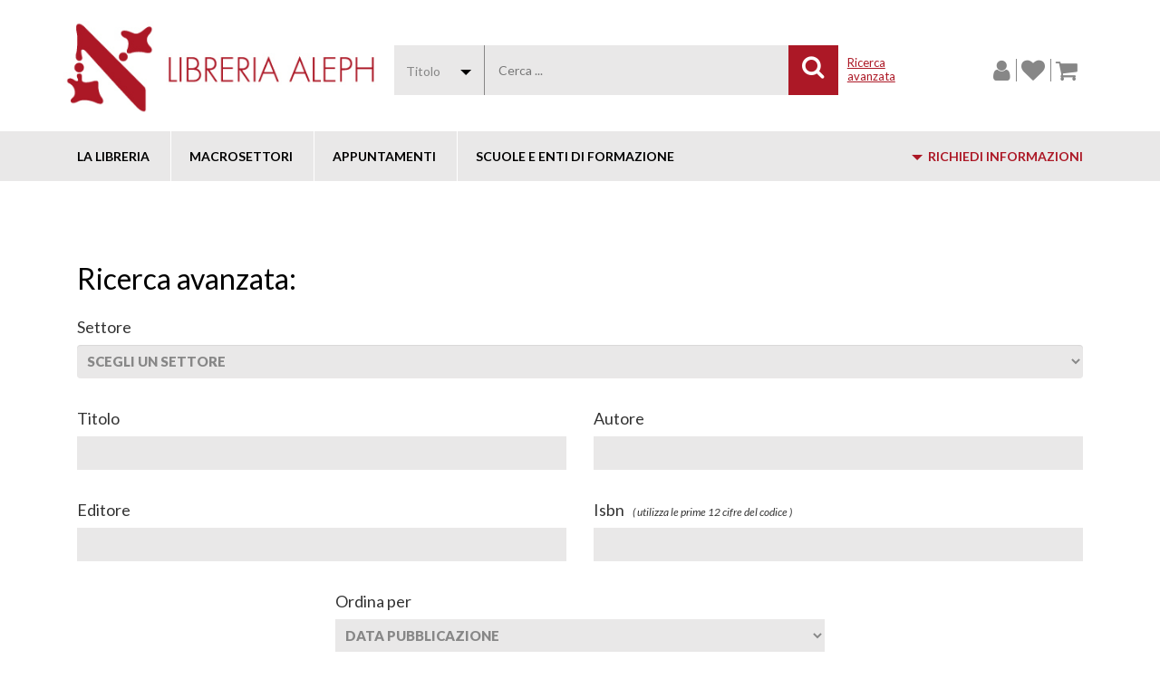

--- FILE ---
content_type: text/html; charset=UTF-8
request_url: https://www.alephlibreria.it/4DAction/Ricerca_avanzata?IDContext=-S962029649212812&IdLibreria=aleph&VMax=20&NumLinkMax=10&CalcVPA=&NumPag=1&pagina=aleph/ricerca-risultato.html&VParam1=&VParam2=&VParam3=
body_size: 22616
content:
<!doctype html>
<!--[if IE 8 ]><html class="ie ie8" lang="it"> <![endif]-->
<!--[if (gte IE 9)|!(IE)]><html lang="it" class="no-js"> <![endif]-->
<html lang="it">

	<head>
		    <!-- Basic -->
    <!-- Page Description -->
    <meta name="description" content="Libreria Aleph di Milano | Specializzata in libri di psicologia, psicoterapia e scienze umane" />
    <!-- Define Charset -->
    <meta charset="iso-8859-1">

    <!-- Responsive Metatag -->
    <!--<meta name="viewport" content="width=device-width, initial-scale=1, maximum-scale=1">-->
    <meta name="viewport" content="width=device-width, initial-scale=1, minimum-scale=1, maximum-scale=1">



    <link rel="apple-touch-icon" sizes="76x76" href="/aleph/images/favicon/apple-touch-icon.png">
    <link rel="icon" type="image/png" sizes="32x32" href="/aleph/images/favicon/favicon-32x32.png">
    <link rel="icon" type="image/png" sizes="16x16" href="/aleph/images/favicon/favicon-16x16.png">
    <link rel="manifest" href="/aleph/images/favicon/site.webmanifest">
    <link rel="mask-icon" href="/aleph/images/favicon/safari-pinned-tab.svg" color="#E9E8E8">
    <meta name="msapplication-TileColor" content="#da532c">
    <meta name="theme-color" content="#ffffff">



    <!-- Bootstrap CSS  -->
    <link rel="stylesheet" href="/aleph/asset/css/bootstrap.min.css" type="text/css" media="screen">
    <!-- Font Awesome CSS -->
    <link rel="stylesheet" href="/aleph/css/font-awesome.min.css" type="text/css" media="screen">
  	<!-- Datatables -->
  	<link href="/aleph/DataTables/datatables.min.css" rel="stylesheet">
    <!-- CSS Styles  -->
    <link rel="stylesheet" type="text/css" href="/aleph/css/style.css" media="screen">
 	  <!-- Responsive CSS Styles  -->
    <link rel="stylesheet" type="text/css" href="/aleph/css/responsive.css" media="screen">
    <!-- Css3 Transitions Styles  -->
    <link rel="stylesheet" type="text/css" href="/aleph/css/animate.css" media="screen">
    <!-- Color CSS Styles  -->
    <link rel="stylesheet" type="text/css" href="/aleph/css/colors/color.css" title="red" media="screen" />
    <!-- include summernote css-->
  	<link rel="stylesheet" href="/aleph/css/bootstrap-datetimepicker.min.css" />
    <link href='https://fonts.googleapis.com/css?family=Lato:300,400,700,900,300italic,400italic,700italic,900italic' rel='stylesheet' type='text/css'>
    <!-- Global site tag (gtag.js) - Google Analytics -->
<script async src="https://www.googletagmanager.com/gtag/js?id=UA-19306511-3"></script>
<!--
<script>
  window.dataLayer = window.dataLayer || [];
  function gtag(){dataLayer.push(arguments);}
  gtag('js', new Date());

  gtag('config', 'UA-19306511-3');
</script>
-->

<!--Start Cookie Script-->
<link rel="stylesheet" type="text/css" href="//cdnjs.cloudflare.com/ajax/libs/cookieconsent2/3.1.0/cookieconsent.min.css" />
<script src="//cdnjs.cloudflare.com/ajax/libs/cookieconsent2/3.1.0/cookieconsent.min.js"></script>
<script>
window.addEventListener("load", function(){
window.cookieconsent.initialise({
  "palette": {
    "popup": {
      "background": "#000",
      "text": "#ffffff"
    },
    "button": {
      "background": "transparent",
      "border": "#ffffff",
      "text": "#ffffff"
    }
  },
  "content": {
    "message": "Questo sito utilizza i cookie per garantirti la migliore esperienza di navigazione ",
    "dismiss": "Accetta",
    "link": "Leggi",
    "href": "https://www.alephlibreria.it/pagina/policy-privacy"
  }
})});
</script>
<!--End Cookie Script-->


<!-- Facebook Pixel Code -->
<script>
!function(f,b,e,v,n,t,s)
{if(f.fbq)return;n=f.fbq=function(){n.callMethod?
n.callMethod.apply(n,arguments):n.queue.push(arguments)};
if(!f._fbq)f._fbq=n;n.push=n;n.loaded=!0;n.version='2.0';
n.queue=[];t=b.createElement(e);t.async=!0;
t.src=v;s=b.getElementsByTagName(e)[0];
s.parentNode.insertBefore(t,s)}(window, document,'script',
'https://connect.facebook.net/en_US/fbevents.js');
fbq('init', '208229027503930');
fbq('track', 'PageView');
</script>
<noscript><img height="1" width="1" style="display:none"
src="https://www.facebook.com/tr?id=208229027503930&ev=PageView&noscript=1"
/></noscript>
<!-- End Facebook Pixel Code -->

	<title>Ricerca avanzata &#8211; Libreria Aleph di Milano</title>
		<meta name="description" content="Libreria Aleph di Milano | Specializzata in libri di psicologia, psicoterapia e scienze umane" />
	</head>

	<body id="home">

		<div class="hidden-header"></div>

		<div class="headernav hidden-xs hidden-sm" data-animation="fadeIn" data-animation-delay="01">
		<div class="container">
  <div id="logo" class="pull-left">
    <a href="/" title="Libreria Aleph di Milano homepage">
      <img alt="Libreria Aleph di Milano" class="hidden-xs hidden-sm" src="/aleph/images/logo.jpg">
    </a>
  </div>
  <!--logo-->


  <div id="toolbar" class="pull-left">
    <div class="ricerca-top pull-left">

      <form role="search" method="POST" action="/4DACTION/Ricerca_Avanzata" name="RicercaAvanzata">
        <input type="hidden" value="aleph" name="IDLibreria">
        <input type="hidden" value="0" name="NumPag">
        <input type="hidden" value="5" name="NumLinkMax" />
        <input type="hidden" value="12" name="vmax" />
        <input type="hidden" value="2" name="Ambito" />
        <input type="hidden" value="" name="fc" />
        <input type="hidden" value="bassa" name="TipoRicerca" />
        <input type="hidden" value="DataPubblicazione" name="ordinamento" />
        <input type="hidden" value="" name="Nomeutente" />
        <input type="hidden" value="" name="Password" />
        <input type="hidden" value="aleph/ricerca-risultato.html" name="pagina">
        <input type="hidden" value="aleph/ricerca-errore.html" name="FormatoErrore">

        <div class="input-group">

          <div class="input-group-btn">
            <button type="button" value="" class="ricerca-top-tipo dropdown-toggle" data-toggle="dropdown">Titolo<span class="caret"></span></button>
            <ul class="dropdown-menu cerca-top">
              <li><a href="#">Titolo</a></li>
              <li><a href="#">Autore</a></li>
              <li><a href="#">Editore</a></li>
              <li><a href="#">Settore</a></li>
            </ul>
          </div><!-- .input-group-btn-->

          <input type="text" class="form-control ricerca-top-campo" value="" placeholder="Cerca ..." name="vTitolo">

          <div class="input-group-btn">
            <button type="submit" value="Avvia la Ricerca" class=""><span class="fa fa-search fa-2x"></span></button>
          </div><!-- .input-group-btn-->

        </div><!-- .input-group-->
      </form>




    </div>
    <!--ricerca-top-->

    <a class="ricerca-top-avanzata pull-left" href="/4DAction/Ricerca_Avanzata?IDLibreria=aleph&pagina=aleph/ricerca-avanzata.html">Ricerca <br>avanzata</a>
    <div class="login-top pull-right">
      <ul class="list-inline" style="position:relative">

        <li>
          
          <a href="/4DAction/Assegna?IDLibreria=aleph&pagina=aleph/accedi.html" title="Accedi"><i class="fa fa-user fa-2x" aria-hidden="true"></i></a>
          
        </li>
        <li>
          
          <a href="/pagina/costruzione" title="La mia wishlist"><i class="fa fa-heart fa-2x" aria-hidden="true"></i></a>
          
        </li>
        <li class="carrello-ajax-top">
          


	<a class="hidden-xs hidden-sm" rel="nofollow" title="carrello" href="/4DAction/Ordina?IDLibreria=aleph&Pagina=aleph/carrello.html" title="Il mio carrello"><i class="fa fa-shopping-cart fa-2x" aria-hidden="true"></i></a>
  
  
  

        </li>
      </ul>

    </div>
    <!--login-top-->

  </div>
  <!--toolbar-->
</div>
<!--/container boxed-page-->

<div id="navigazione">
  <div class="container">

    <ul class="list-inline">
      <li>
        
        <a href="/pagina/la-libreria">La libreria</a>
        
      </li>



      <li class="dropdown settori-nav">

        <a class="dropdown-toggle" href="#" data-toggle="dropdown" role="button" aria-expanded="false">Macrosettori</a>

        <ul class="dropdown-menu " role="menu">
          <div class="flex">
            <div class="container">
              <div id="menu-settori" class="menu-settori" >
	<h3>MACROSETTORI</h3>
		

		


		

		

<div class="nav-macrosettori  ">
	<a class="col-md-6 " data-toggle="collapse" data-parent="#175043" href="#175043" role="button" aria-expanded="false" aria-controls="175043">
	1750.43
	</a>
</div>

<div class="nav-settori collapse" id="175043" >
<h3>1750.43</h3>
			

			<a class="col-md-6" rel="nofollow" title="PEDAGOGIA"
				href="/4DAction/Ricerca_Avanzata?Tiporicerca=Alta&IDLibreria=aleph&NumLinkMax=10&NumPag=0&Macrosettore=1750.43&VSettore=PEDAGOGIA&Vmax=20&ambito=2&ordinamento=datapubblicazione&Pagina=aleph/ricerca-risultato.html&formatoerrore=aleph/ricerca-errore.html">-
	PEDAGOGIA</a>

			

		


		

</div>
		

<div class="nav-macrosettori  ">
	<a class="col-md-6 " data-toggle="collapse" data-parent="#ADOZIONE-AFFIDO-SEPARAZIONE" href="#ADOZIONE-AFFIDO-SEPARAZIONE" role="button" aria-expanded="false" aria-controls="ADOZIONE-AFFIDO-SEPARAZIONE">
	ADOZIONE-AFFIDO-SEPARAZIONE
	</a>
</div>

<div class="nav-settori collapse" id="ADOZIONE-AFFIDO-SEPARAZIONE" >
<h3>ADOZIONE-AFFIDO-SEPARAZIONE</h3>
			

			<a class="col-md-6" rel="nofollow" title="ADOZIONE-E-AFFIDO"
				href="/4DAction/Ricerca_Avanzata?Tiporicerca=Alta&IDLibreria=aleph&NumLinkMax=10&NumPag=0&Macrosettore=ADOZIONE-AFFIDO-SEPARAZIONE&VSettore=ADOZIONE-E-AFFIDO&Vmax=20&ambito=2&ordinamento=datapubblicazione&Pagina=aleph/ricerca-risultato.html&formatoerrore=aleph/ricerca-errore.html">-
	ADOZIONE-E-AFFIDO</a>

			

		

			<a class="col-md-6" rel="nofollow" title="DIVORZIO-SEPARAZIONE-MEDIAZIONE"
				href="/4DAction/Ricerca_Avanzata?Tiporicerca=Alta&IDLibreria=aleph&NumLinkMax=10&NumPag=0&Macrosettore=ADOZIONE-AFFIDO-SEPARAZIONE&VSettore=DIVORZIO-SEPARAZIONE-MEDIAZIONE&Vmax=20&ambito=2&ordinamento=datapubblicazione&Pagina=aleph/ricerca-risultato.html&formatoerrore=aleph/ricerca-errore.html">-
	DIVORZIO-SEPARAZIONE-MEDIAZIONE</a>

			

		

			<a class="col-md-6" rel="nofollow" title="FILOSOFIA"
				href="/4DAction/Ricerca_Avanzata?Tiporicerca=Alta&IDLibreria=aleph&NumLinkMax=10&NumPag=0&Macrosettore=ADOZIONE-AFFIDO-SEPARAZIONE&VSettore=FILOSOFIA&Vmax=20&ambito=2&ordinamento=datapubblicazione&Pagina=aleph/ricerca-risultato.html&formatoerrore=aleph/ricerca-errore.html">-
	FILOSOFIA</a>

			

		


		

</div>
		

<div class="nav-macrosettori  ">
	<a class="col-md-6 " data-toggle="collapse" data-parent="#COUNSELING-E-RELAZIONI-DAIUTO" href="#COUNSELING-E-RELAZIONI-DAIUTO" role="button" aria-expanded="false" aria-controls="COUNSELING-E-RELAZIONI-DAIUTO">
	COUNSELING-E-RELAZIONI-D&#39;AIUTO
	</a>
</div>

<div class="nav-settori collapse" id="COUNSELING-E-RELAZIONI-DAIUTO" >
<h3>COUNSELING-E-RELAZIONI-D&#39;AIUTO</h3>
			

			<a class="col-md-6" rel="nofollow" title="ARTE"
				href="/4DAction/Ricerca_Avanzata?Tiporicerca=Alta&IDLibreria=aleph&NumLinkMax=10&NumPag=0&Macrosettore=COUNSELING-E-RELAZIONI-D&#39;AIUTO&VSettore=ARTE&Vmax=20&ambito=2&ordinamento=datapubblicazione&Pagina=aleph/ricerca-risultato.html&formatoerrore=aleph/ricerca-errore.html">-
	ARTE</a>

			

		

			<a class="col-md-6" rel="nofollow" title="ARTITERAPIE"
				href="/4DAction/Ricerca_Avanzata?Tiporicerca=Alta&IDLibreria=aleph&NumLinkMax=10&NumPag=0&Macrosettore=COUNSELING-E-RELAZIONI-D&#39;AIUTO&VSettore=ARTITERAPIE&Vmax=20&ambito=2&ordinamento=datapubblicazione&Pagina=aleph/ricerca-risultato.html&formatoerrore=aleph/ricerca-errore.html">-
	ARTITERAPIE</a>

			

		

			<a class="col-md-6" rel="nofollow" title="BENESSERE-E-SELF-HELP"
				href="/4DAction/Ricerca_Avanzata?Tiporicerca=Alta&IDLibreria=aleph&NumLinkMax=10&NumPag=0&Macrosettore=COUNSELING-E-RELAZIONI-D&#39;AIUTO&VSettore=BENESSERE-E-SELF-HELP&Vmax=20&ambito=2&ordinamento=datapubblicazione&Pagina=aleph/ricerca-risultato.html&formatoerrore=aleph/ricerca-errore.html">-
	BENESSERE-E-SELF-HELP</a>

			

		

			<a class="col-md-6" rel="nofollow" title="COLORI"
				href="/4DAction/Ricerca_Avanzata?Tiporicerca=Alta&IDLibreria=aleph&NumLinkMax=10&NumPag=0&Macrosettore=COUNSELING-E-RELAZIONI-D&#39;AIUTO&VSettore=COLORI&Vmax=20&ambito=2&ordinamento=datapubblicazione&Pagina=aleph/ricerca-risultato.html&formatoerrore=aleph/ricerca-errore.html">-
	COLORI</a>

			

		

			<a class="col-md-6" rel="nofollow" title="COSTELLAZIONI-FAMILIARI"
				href="/4DAction/Ricerca_Avanzata?Tiporicerca=Alta&IDLibreria=aleph&NumLinkMax=10&NumPag=0&Macrosettore=COUNSELING-E-RELAZIONI-D&#39;AIUTO&VSettore=COSTELLAZIONI-FAMILIARI&Vmax=20&ambito=2&ordinamento=datapubblicazione&Pagina=aleph/ricerca-risultato.html&formatoerrore=aleph/ricerca-errore.html">-
	COSTELLAZIONI-FAMILIARI</a>

			

		

			<a class="col-md-6" rel="nofollow" title="COUNSELING-E-RELAZIONE-D&#39;AIUTO"
				href="/4DAction/Ricerca_Avanzata?Tiporicerca=Alta&IDLibreria=aleph&NumLinkMax=10&NumPag=0&Macrosettore=COUNSELING-E-RELAZIONI-D&#39;AIUTO&VSettore=COUNSELING-E-RELAZIONE-D&#39;AIUTO&Vmax=20&ambito=2&ordinamento=datapubblicazione&Pagina=aleph/ricerca-risultato.html&formatoerrore=aleph/ricerca-errore.html">-
	COUNSELING-E-RELAZIONE-D&#39;AIUTO</a>

			

		

			<a class="col-md-6" rel="nofollow" title="CREATIVITA&#39;-E-PROBLEM-SOLVING"
				href="/4DAction/Ricerca_Avanzata?Tiporicerca=Alta&IDLibreria=aleph&NumLinkMax=10&NumPag=0&Macrosettore=COUNSELING-E-RELAZIONI-D&#39;AIUTO&VSettore=CREATIVITA&#39;-E-PROBLEM-SOLVING&Vmax=20&ambito=2&ordinamento=datapubblicazione&Pagina=aleph/ricerca-risultato.html&formatoerrore=aleph/ricerca-errore.html">-
	CREATIVITA&#39;-E-PROBLEM-SOLVING</a>

			

		

			<a class="col-md-6" rel="nofollow" title="FILOSOFIA"
				href="/4DAction/Ricerca_Avanzata?Tiporicerca=Alta&IDLibreria=aleph&NumLinkMax=10&NumPag=0&Macrosettore=COUNSELING-E-RELAZIONI-D&#39;AIUTO&VSettore=FILOSOFIA&Vmax=20&ambito=2&ordinamento=datapubblicazione&Pagina=aleph/ricerca-risultato.html&formatoerrore=aleph/ricerca-errore.html">-
	FILOSOFIA</a>

			

		

			<a class="col-md-6" rel="nofollow" title="GRAFOLOGIA"
				href="/4DAction/Ricerca_Avanzata?Tiporicerca=Alta&IDLibreria=aleph&NumLinkMax=10&NumPag=0&Macrosettore=COUNSELING-E-RELAZIONI-D&#39;AIUTO&VSettore=GRAFOLOGIA&Vmax=20&ambito=2&ordinamento=datapubblicazione&Pagina=aleph/ricerca-risultato.html&formatoerrore=aleph/ricerca-errore.html">-
	GRAFOLOGIA</a>

			

		

			<a class="col-md-6" rel="nofollow" title="ILLUSTRATI"
				href="/4DAction/Ricerca_Avanzata?Tiporicerca=Alta&IDLibreria=aleph&NumLinkMax=10&NumPag=0&Macrosettore=COUNSELING-E-RELAZIONI-D&#39;AIUTO&VSettore=ILLUSTRATI&Vmax=20&ambito=2&ordinamento=datapubblicazione&Pagina=aleph/ricerca-risultato.html&formatoerrore=aleph/ricerca-errore.html">-
	ILLUSTRATI</a>

			

		

			<a class="col-md-6" rel="nofollow" title="LUTTO"
				href="/4DAction/Ricerca_Avanzata?Tiporicerca=Alta&IDLibreria=aleph&NumLinkMax=10&NumPag=0&Macrosettore=COUNSELING-E-RELAZIONI-D&#39;AIUTO&VSettore=LUTTO&Vmax=20&ambito=2&ordinamento=datapubblicazione&Pagina=aleph/ricerca-risultato.html&formatoerrore=aleph/ricerca-errore.html">-
	LUTTO</a>

			

		

			<a class="col-md-6" rel="nofollow" title="MUSICOTERAPIA"
				href="/4DAction/Ricerca_Avanzata?Tiporicerca=Alta&IDLibreria=aleph&NumLinkMax=10&NumPag=0&Macrosettore=COUNSELING-E-RELAZIONI-D&#39;AIUTO&VSettore=MUSICOTERAPIA&Vmax=20&ambito=2&ordinamento=datapubblicazione&Pagina=aleph/ricerca-risultato.html&formatoerrore=aleph/ricerca-errore.html">-
	MUSICOTERAPIA</a>

			

		

			<a class="col-md-6" rel="nofollow" title="PENSIERO-POSITIVO"
				href="/4DAction/Ricerca_Avanzata?Tiporicerca=Alta&IDLibreria=aleph&NumLinkMax=10&NumPag=0&Macrosettore=COUNSELING-E-RELAZIONI-D&#39;AIUTO&VSettore=PENSIERO-POSITIVO&Vmax=20&ambito=2&ordinamento=datapubblicazione&Pagina=aleph/ricerca-risultato.html&formatoerrore=aleph/ricerca-errore.html">-
	PENSIERO-POSITIVO</a>

			

		

			<a class="col-md-6" rel="nofollow" title="PRODOTTI-DA-BANCO"
				href="/4DAction/Ricerca_Avanzata?Tiporicerca=Alta&IDLibreria=aleph&NumLinkMax=10&NumPag=0&Macrosettore=COUNSELING-E-RELAZIONI-D&#39;AIUTO&VSettore=PRODOTTI-DA-BANCO&Vmax=20&ambito=2&ordinamento=datapubblicazione&Pagina=aleph/ricerca-risultato.html&formatoerrore=aleph/ricerca-errore.html">-
	PRODOTTI-DA-BANCO</a>

			

		

			<a class="col-md-6" rel="nofollow" title="PSICANALISI-LACAN"
				href="/4DAction/Ricerca_Avanzata?Tiporicerca=Alta&IDLibreria=aleph&NumLinkMax=10&NumPag=0&Macrosettore=COUNSELING-E-RELAZIONI-D&#39;AIUTO&VSettore=PSICANALISI-LACAN&Vmax=20&ambito=2&ordinamento=datapubblicazione&Pagina=aleph/ricerca-risultato.html&formatoerrore=aleph/ricerca-errore.html">-
	PSICANALISI-LACAN</a>

			

		

			<a class="col-md-6" rel="nofollow" title="PSICOLOGIA-SPORT"
				href="/4DAction/Ricerca_Avanzata?Tiporicerca=Alta&IDLibreria=aleph&NumLinkMax=10&NumPag=0&Macrosettore=COUNSELING-E-RELAZIONI-D&#39;AIUTO&VSettore=PSICOLOGIA-SPORT&Vmax=20&ambito=2&ordinamento=datapubblicazione&Pagina=aleph/ricerca-risultato.html&formatoerrore=aleph/ricerca-errore.html">-
	PSICOLOGIA-SPORT</a>

			

		

			<a class="col-md-6" rel="nofollow" title="PSICONCOLOGIA"
				href="/4DAction/Ricerca_Avanzata?Tiporicerca=Alta&IDLibreria=aleph&NumLinkMax=10&NumPag=0&Macrosettore=COUNSELING-E-RELAZIONI-D&#39;AIUTO&VSettore=PSICONCOLOGIA&Vmax=20&ambito=2&ordinamento=datapubblicazione&Pagina=aleph/ricerca-risultato.html&formatoerrore=aleph/ricerca-errore.html">-
	PSICONCOLOGIA</a>

			

		

			<a class="col-md-6" rel="nofollow" title="SAGGI"
				href="/4DAction/Ricerca_Avanzata?Tiporicerca=Alta&IDLibreria=aleph&NumLinkMax=10&NumPag=0&Macrosettore=COUNSELING-E-RELAZIONI-D&#39;AIUTO&VSettore=SAGGI&Vmax=20&ambito=2&ordinamento=datapubblicazione&Pagina=aleph/ricerca-risultato.html&formatoerrore=aleph/ricerca-errore.html">-
	SAGGI</a>

			

		

			<a class="col-md-6" rel="nofollow" title="TECNICHE-DI-RILASSAMENTO"
				href="/4DAction/Ricerca_Avanzata?Tiporicerca=Alta&IDLibreria=aleph&NumLinkMax=10&NumPag=0&Macrosettore=COUNSELING-E-RELAZIONI-D&#39;AIUTO&VSettore=TECNICHE-DI-RILASSAMENTO&Vmax=20&ambito=2&ordinamento=datapubblicazione&Pagina=aleph/ricerca-risultato.html&formatoerrore=aleph/ricerca-errore.html">-
	TECNICHE-DI-RILASSAMENTO</a>

			

		

			<a class="col-md-6" rel="nofollow" title="TECNICHE-DI-SOSTEGNO"
				href="/4DAction/Ricerca_Avanzata?Tiporicerca=Alta&IDLibreria=aleph&NumLinkMax=10&NumPag=0&Macrosettore=COUNSELING-E-RELAZIONI-D&#39;AIUTO&VSettore=TECNICHE-DI-SOSTEGNO&Vmax=20&ambito=2&ordinamento=datapubblicazione&Pagina=aleph/ricerca-risultato.html&formatoerrore=aleph/ricerca-errore.html">-
	TECNICHE-DI-SOSTEGNO</a>

			

		

			<a class="col-md-6" rel="nofollow" title="TECNICHE-RIABILITATIVE"
				href="/4DAction/Ricerca_Avanzata?Tiporicerca=Alta&IDLibreria=aleph&NumLinkMax=10&NumPag=0&Macrosettore=COUNSELING-E-RELAZIONI-D&#39;AIUTO&VSettore=TECNICHE-RIABILITATIVE&Vmax=20&ambito=2&ordinamento=datapubblicazione&Pagina=aleph/ricerca-risultato.html&formatoerrore=aleph/ricerca-errore.html">-
	TECNICHE-RIABILITATIVE</a>

			

		

			<a class="col-md-6" rel="nofollow" title="VISUALIZZAZIONE-TECNICHE"
				href="/4DAction/Ricerca_Avanzata?Tiporicerca=Alta&IDLibreria=aleph&NumLinkMax=10&NumPag=0&Macrosettore=COUNSELING-E-RELAZIONI-D&#39;AIUTO&VSettore=VISUALIZZAZIONE-TECNICHE&Vmax=20&ambito=2&ordinamento=datapubblicazione&Pagina=aleph/ricerca-risultato.html&formatoerrore=aleph/ricerca-errore.html">-
	VISUALIZZAZIONE-TECNICHE</a>

			

		


		

</div>
		

<div class="nav-macrosettori  ">
	<a class="col-md-6 " data-toggle="collapse" data-parent="#CRIMINOLOGIA-PSICOLOGIA-GIURIDICA" href="#CRIMINOLOGIA-PSICOLOGIA-GIURIDICA" role="button" aria-expanded="false" aria-controls="CRIMINOLOGIA-PSICOLOGIA-GIURIDICA">
	CRIMINOLOGIA-PSICOLOGIA-GIURIDICA
	</a>
</div>

<div class="nav-settori collapse" id="CRIMINOLOGIA-PSICOLOGIA-GIURIDICA" >
<h3>CRIMINOLOGIA-PSICOLOGIA-GIURIDICA</h3>
			

			<a class="col-md-6" rel="nofollow" title="CRIMINOLOGIA"
				href="/4DAction/Ricerca_Avanzata?Tiporicerca=Alta&IDLibreria=aleph&NumLinkMax=10&NumPag=0&Macrosettore=CRIMINOLOGIA-PSICOLOGIA-GIURIDICA&VSettore=CRIMINOLOGIA&Vmax=20&ambito=2&ordinamento=datapubblicazione&Pagina=aleph/ricerca-risultato.html&formatoerrore=aleph/ricerca-errore.html">-
	CRIMINOLOGIA</a>

			

		

			<a class="col-md-6" rel="nofollow" title="CRIMINOLOGIA-PSICOPAT.CRIMINALE"
				href="/4DAction/Ricerca_Avanzata?Tiporicerca=Alta&IDLibreria=aleph&NumLinkMax=10&NumPag=0&Macrosettore=CRIMINOLOGIA-PSICOLOGIA-GIURIDICA&VSettore=CRIMINOLOGIA-PSICOPAT.CRIMINALE&Vmax=20&ambito=2&ordinamento=datapubblicazione&Pagina=aleph/ricerca-risultato.html&formatoerrore=aleph/ricerca-errore.html">-
	CRIMINOLOGIA-PSICOPAT.CRIMINALE</a>

			

		

			<a class="col-md-6" rel="nofollow" title="DEVIANZA"
				href="/4DAction/Ricerca_Avanzata?Tiporicerca=Alta&IDLibreria=aleph&NumLinkMax=10&NumPag=0&Macrosettore=CRIMINOLOGIA-PSICOLOGIA-GIURIDICA&VSettore=DEVIANZA&Vmax=20&ambito=2&ordinamento=datapubblicazione&Pagina=aleph/ricerca-risultato.html&formatoerrore=aleph/ricerca-errore.html">-
	DEVIANZA</a>

			

		

			<a class="col-md-6" rel="nofollow" title="PSICOLOGIA-GIURIDICA"
				href="/4DAction/Ricerca_Avanzata?Tiporicerca=Alta&IDLibreria=aleph&NumLinkMax=10&NumPag=0&Macrosettore=CRIMINOLOGIA-PSICOLOGIA-GIURIDICA&VSettore=PSICOLOGIA-GIURIDICA&Vmax=20&ambito=2&ordinamento=datapubblicazione&Pagina=aleph/ricerca-risultato.html&formatoerrore=aleph/ricerca-errore.html">-
	PSICOLOGIA-GIURIDICA</a>

			

		


		

</div>
		

<div class="nav-macrosettori  ">
	<a class="col-md-6 " data-toggle="collapse" data-parent="#DISABILITA-AUTISMO-DSA-SCUOLA" href="#DISABILITA-AUTISMO-DSA-SCUOLA" role="button" aria-expanded="false" aria-controls="DISABILITA-AUTISMO-DSA-SCUOLA">
	DISABILITA&#39;-AUTISMO-DSA-SCUOLA
	</a>
</div>

<div class="nav-settori collapse" id="DISABILITA-AUTISMO-DSA-SCUOLA" >
<h3>DISABILITA&#39;-AUTISMO-DSA-SCUOLA</h3>
			

			<a class="col-md-6" rel="nofollow" title="ADOLESCENZA-PSICH-PSICOAN"
				href="/4DAction/Ricerca_Avanzata?Tiporicerca=Alta&IDLibreria=aleph&NumLinkMax=10&NumPag=0&Macrosettore=DISABILITA&#39;-AUTISMO-DSA-SCUOLA&VSettore=ADOLESCENZA-PSICH-PSICOAN&Vmax=20&ambito=2&ordinamento=datapubblicazione&Pagina=aleph/ricerca-risultato.html&formatoerrore=aleph/ricerca-errore.html">-
	ADOLESCENZA-PSICH-PSICOAN</a>

			

		

			<a class="col-md-6" rel="nofollow" title="AUTISMO"
				href="/4DAction/Ricerca_Avanzata?Tiporicerca=Alta&IDLibreria=aleph&NumLinkMax=10&NumPag=0&Macrosettore=DISABILITA&#39;-AUTISMO-DSA-SCUOLA&VSettore=AUTISMO&Vmax=20&ambito=2&ordinamento=datapubblicazione&Pagina=aleph/ricerca-risultato.html&formatoerrore=aleph/ricerca-errore.html">-
	AUTISMO</a>

			

		

			<a class="col-md-6" rel="nofollow" title="BULLISMO"
				href="/4DAction/Ricerca_Avanzata?Tiporicerca=Alta&IDLibreria=aleph&NumLinkMax=10&NumPag=0&Macrosettore=DISABILITA&#39;-AUTISMO-DSA-SCUOLA&VSettore=BULLISMO&Vmax=20&ambito=2&ordinamento=datapubblicazione&Pagina=aleph/ricerca-risultato.html&formatoerrore=aleph/ricerca-errore.html">-
	BULLISMO</a>

			

		

			<a class="col-md-6" rel="nofollow" title="DEVIANZA"
				href="/4DAction/Ricerca_Avanzata?Tiporicerca=Alta&IDLibreria=aleph&NumLinkMax=10&NumPag=0&Macrosettore=DISABILITA&#39;-AUTISMO-DSA-SCUOLA&VSettore=DEVIANZA&Vmax=20&ambito=2&ordinamento=datapubblicazione&Pagina=aleph/ricerca-risultato.html&formatoerrore=aleph/ricerca-errore.html">-
	DEVIANZA</a>

			

		

			<a class="col-md-6" rel="nofollow" title="DIDATTICA---INSEGNAMENTO-E-METODOLOGIA"
				href="/4DAction/Ricerca_Avanzata?Tiporicerca=Alta&IDLibreria=aleph&NumLinkMax=10&NumPag=0&Macrosettore=DISABILITA&#39;-AUTISMO-DSA-SCUOLA&VSettore=DIDATTICA---INSEGNAMENTO-E-METODOLOGIA&Vmax=20&ambito=2&ordinamento=datapubblicazione&Pagina=aleph/ricerca-risultato.html&formatoerrore=aleph/ricerca-errore.html">-
	DIDATTICA---INSEGNAMENTO-E-METODOLOGIA</a>

			

		

			<a class="col-md-6" rel="nofollow" title="DIDATTICA---MATERIALI"
				href="/4DAction/Ricerca_Avanzata?Tiporicerca=Alta&IDLibreria=aleph&NumLinkMax=10&NumPag=0&Macrosettore=DISABILITA&#39;-AUTISMO-DSA-SCUOLA&VSettore=DIDATTICA---MATERIALI&Vmax=20&ambito=2&ordinamento=datapubblicazione&Pagina=aleph/ricerca-risultato.html&formatoerrore=aleph/ricerca-errore.html">-
	DIDATTICA---MATERIALI</a>

			

		

			<a class="col-md-6" rel="nofollow" title="DIDATTICA---NIDO/SCUOLA-INFANZIA"
				href="/4DAction/Ricerca_Avanzata?Tiporicerca=Alta&IDLibreria=aleph&NumLinkMax=10&NumPag=0&Macrosettore=DISABILITA&#39;-AUTISMO-DSA-SCUOLA&VSettore=DIDATTICA---NIDO/SCUOLA-INFANZIA&Vmax=20&ambito=2&ordinamento=datapubblicazione&Pagina=aleph/ricerca-risultato.html&formatoerrore=aleph/ricerca-errore.html">-
	DIDATTICA---NIDO/SCUOLA-INFANZIA</a>

			

		

			<a class="col-md-6" rel="nofollow" title="DISABILITA&#39;"
				href="/4DAction/Ricerca_Avanzata?Tiporicerca=Alta&IDLibreria=aleph&NumLinkMax=10&NumPag=0&Macrosettore=DISABILITA&#39;-AUTISMO-DSA-SCUOLA&VSettore=DISABILITA&#39;&Vmax=20&ambito=2&ordinamento=datapubblicazione&Pagina=aleph/ricerca-risultato.html&formatoerrore=aleph/ricerca-errore.html">-
	DISABILITA&#39;</a>

			

		

			<a class="col-md-6" rel="nofollow" title="DISABILITA&#39;---DIDATTICA"
				href="/4DAction/Ricerca_Avanzata?Tiporicerca=Alta&IDLibreria=aleph&NumLinkMax=10&NumPag=0&Macrosettore=DISABILITA&#39;-AUTISMO-DSA-SCUOLA&VSettore=DISABILITA&#39;---DIDATTICA&Vmax=20&ambito=2&ordinamento=datapubblicazione&Pagina=aleph/ricerca-risultato.html&formatoerrore=aleph/ricerca-errore.html">-
	DISABILITA&#39;---DIDATTICA</a>

			

		

			<a class="col-md-6" rel="nofollow" title="DISABILITA&#39;---INTEGRAZIONE"
				href="/4DAction/Ricerca_Avanzata?Tiporicerca=Alta&IDLibreria=aleph&NumLinkMax=10&NumPag=0&Macrosettore=DISABILITA&#39;-AUTISMO-DSA-SCUOLA&VSettore=DISABILITA&#39;---INTEGRAZIONE&Vmax=20&ambito=2&ordinamento=datapubblicazione&Pagina=aleph/ricerca-risultato.html&formatoerrore=aleph/ricerca-errore.html">-
	DISABILITA&#39;---INTEGRAZIONE</a>

			

		

			<a class="col-md-6" rel="nofollow" title="DISABILITA&#39;---SENSORIALE"
				href="/4DAction/Ricerca_Avanzata?Tiporicerca=Alta&IDLibreria=aleph&NumLinkMax=10&NumPag=0&Macrosettore=DISABILITA&#39;-AUTISMO-DSA-SCUOLA&VSettore=DISABILITA&#39;---SENSORIALE&Vmax=20&ambito=2&ordinamento=datapubblicazione&Pagina=aleph/ricerca-risultato.html&formatoerrore=aleph/ricerca-errore.html">-
	DISABILITA&#39;---SENSORIALE</a>

			

		

			<a class="col-md-6" rel="nofollow" title="DISTURBI-DELL&#39;APPRENDIMENTO-E-DEL-LINGUAGGIO"
				href="/4DAction/Ricerca_Avanzata?Tiporicerca=Alta&IDLibreria=aleph&NumLinkMax=10&NumPag=0&Macrosettore=DISABILITA&#39;-AUTISMO-DSA-SCUOLA&VSettore=DISTURBI-DELL&#39;APPRENDIMENTO-E-DEL-LINGUAGGIO&Vmax=20&ambito=2&ordinamento=datapubblicazione&Pagina=aleph/ricerca-risultato.html&formatoerrore=aleph/ricerca-errore.html">-
	DISTURBI-DELL&#39;APPRENDIMENTO-E-DEL-LINGUAGGIO</a>

			

		

			<a class="col-md-6" rel="nofollow" title="DISTURBI-DELL&#39;ATTENZIONE-E-DEL-COMPORTAMENTO"
				href="/4DAction/Ricerca_Avanzata?Tiporicerca=Alta&IDLibreria=aleph&NumLinkMax=10&NumPag=0&Macrosettore=DISABILITA&#39;-AUTISMO-DSA-SCUOLA&VSettore=DISTURBI-DELL&#39;ATTENZIONE-E-DEL-COMPORTAMENTO&Vmax=20&ambito=2&ordinamento=datapubblicazione&Pagina=aleph/ricerca-risultato.html&formatoerrore=aleph/ricerca-errore.html">-
	DISTURBI-DELL&#39;ATTENZIONE-E-DEL-COMPORTAMENTO</a>

			

		

			<a class="col-md-6" rel="nofollow" title="EDUCAZIONE-SESSUALE"
				href="/4DAction/Ricerca_Avanzata?Tiporicerca=Alta&IDLibreria=aleph&NumLinkMax=10&NumPag=0&Macrosettore=DISABILITA&#39;-AUTISMO-DSA-SCUOLA&VSettore=EDUCAZIONE-SESSUALE&Vmax=20&ambito=2&ordinamento=datapubblicazione&Pagina=aleph/ricerca-risultato.html&formatoerrore=aleph/ricerca-errore.html">-
	EDUCAZIONE-SESSUALE</a>

			

		

			<a class="col-md-6" rel="nofollow" title="GRAVIDANZA---MATERNITA&#39;"
				href="/4DAction/Ricerca_Avanzata?Tiporicerca=Alta&IDLibreria=aleph&NumLinkMax=10&NumPag=0&Macrosettore=DISABILITA&#39;-AUTISMO-DSA-SCUOLA&VSettore=GRAVIDANZA---MATERNITA&#39;&Vmax=20&ambito=2&ordinamento=datapubblicazione&Pagina=aleph/ricerca-risultato.html&formatoerrore=aleph/ricerca-errore.html">-
	GRAVIDANZA---MATERNITA&#39;</a>

			

		

			<a class="col-md-6" rel="nofollow" title="LAVORO"
				href="/4DAction/Ricerca_Avanzata?Tiporicerca=Alta&IDLibreria=aleph&NumLinkMax=10&NumPag=0&Macrosettore=DISABILITA&#39;-AUTISMO-DSA-SCUOLA&VSettore=LAVORO&Vmax=20&ambito=2&ordinamento=datapubblicazione&Pagina=aleph/ricerca-risultato.html&formatoerrore=aleph/ricerca-errore.html">-
	LAVORO</a>

			

		

			<a class="col-md-6" rel="nofollow" title="LOGOPEDIA"
				href="/4DAction/Ricerca_Avanzata?Tiporicerca=Alta&IDLibreria=aleph&NumLinkMax=10&NumPag=0&Macrosettore=DISABILITA&#39;-AUTISMO-DSA-SCUOLA&VSettore=LOGOPEDIA&Vmax=20&ambito=2&ordinamento=datapubblicazione&Pagina=aleph/ricerca-risultato.html&formatoerrore=aleph/ricerca-errore.html">-
	LOGOPEDIA</a>

			

		

			<a class="col-md-6" rel="nofollow" title="NARRATIVA"
				href="/4DAction/Ricerca_Avanzata?Tiporicerca=Alta&IDLibreria=aleph&NumLinkMax=10&NumPag=0&Macrosettore=DISABILITA&#39;-AUTISMO-DSA-SCUOLA&VSettore=NARRATIVA&Vmax=20&ambito=2&ordinamento=datapubblicazione&Pagina=aleph/ricerca-risultato.html&formatoerrore=aleph/ricerca-errore.html">-
	NARRATIVA</a>

			

		

			<a class="col-md-6" rel="nofollow" title="ORIENTAMENTO"
				href="/4DAction/Ricerca_Avanzata?Tiporicerca=Alta&IDLibreria=aleph&NumLinkMax=10&NumPag=0&Macrosettore=DISABILITA&#39;-AUTISMO-DSA-SCUOLA&VSettore=ORIENTAMENTO&Vmax=20&ambito=2&ordinamento=datapubblicazione&Pagina=aleph/ricerca-risultato.html&formatoerrore=aleph/ricerca-errore.html">-
	ORIENTAMENTO</a>

			

		

			<a class="col-md-6" rel="nofollow" title="PEDAGOGIA"
				href="/4DAction/Ricerca_Avanzata?Tiporicerca=Alta&IDLibreria=aleph&NumLinkMax=10&NumPag=0&Macrosettore=DISABILITA&#39;-AUTISMO-DSA-SCUOLA&VSettore=PEDAGOGIA&Vmax=20&ambito=2&ordinamento=datapubblicazione&Pagina=aleph/ricerca-risultato.html&formatoerrore=aleph/ricerca-errore.html">-
	PEDAGOGIA</a>

			

		

			<a class="col-md-6" rel="nofollow" title="PSICOPEDAGOGIA"
				href="/4DAction/Ricerca_Avanzata?Tiporicerca=Alta&IDLibreria=aleph&NumLinkMax=10&NumPag=0&Macrosettore=DISABILITA&#39;-AUTISMO-DSA-SCUOLA&VSettore=PSICOPEDAGOGIA&Vmax=20&ambito=2&ordinamento=datapubblicazione&Pagina=aleph/ricerca-risultato.html&formatoerrore=aleph/ricerca-errore.html">-
	PSICOPEDAGOGIA</a>

			

		

			<a class="col-md-6" rel="nofollow" title="RAGAZZI-DIDATTICA"
				href="/4DAction/Ricerca_Avanzata?Tiporicerca=Alta&IDLibreria=aleph&NumLinkMax=10&NumPag=0&Macrosettore=DISABILITA&#39;-AUTISMO-DSA-SCUOLA&VSettore=RAGAZZI-DIDATTICA&Vmax=20&ambito=2&ordinamento=datapubblicazione&Pagina=aleph/ricerca-risultato.html&formatoerrore=aleph/ricerca-errore.html">-
	RAGAZZI-DIDATTICA</a>

			

		

			<a class="col-md-6" rel="nofollow" title="RAGAZZI-EMOZIONI"
				href="/4DAction/Ricerca_Avanzata?Tiporicerca=Alta&IDLibreria=aleph&NumLinkMax=10&NumPag=0&Macrosettore=DISABILITA&#39;-AUTISMO-DSA-SCUOLA&VSettore=RAGAZZI-EMOZIONI&Vmax=20&ambito=2&ordinamento=datapubblicazione&Pagina=aleph/ricerca-risultato.html&formatoerrore=aleph/ricerca-errore.html">-
	RAGAZZI-EMOZIONI</a>

			

		

			<a class="col-md-6" rel="nofollow" title="TEST-UNIVERSITARI"
				href="/4DAction/Ricerca_Avanzata?Tiporicerca=Alta&IDLibreria=aleph&NumLinkMax=10&NumPag=0&Macrosettore=DISABILITA&#39;-AUTISMO-DSA-SCUOLA&VSettore=TEST-UNIVERSITARI&Vmax=20&ambito=2&ordinamento=datapubblicazione&Pagina=aleph/ricerca-risultato.html&formatoerrore=aleph/ricerca-errore.html">-
	TEST-UNIVERSITARI</a>

			

		


		

</div>
		

<div class="nav-macrosettori  ">
	<a class="col-md-6 " data-toggle="collapse" data-parent="#FILOSOFIE-E-TECNICHE-ALTERNATIVE" href="#FILOSOFIE-E-TECNICHE-ALTERNATIVE" role="button" aria-expanded="false" aria-controls="FILOSOFIE-E-TECNICHE-ALTERNATIVE">
	FILOSOFIE-E-TECNICHE-ALTERNATIVE
	</a>
</div>

<div class="nav-settori collapse" id="FILOSOFIE-E-TECNICHE-ALTERNATIVE" >
<h3>FILOSOFIE-E-TECNICHE-ALTERNATIVE</h3>
			

			<a class="col-md-6" rel="nofollow" title="AGOPUNTURA"
				href="/4DAction/Ricerca_Avanzata?Tiporicerca=Alta&IDLibreria=aleph&NumLinkMax=10&NumPag=0&Macrosettore=FILOSOFIE-E-TECNICHE-ALTERNATIVE&VSettore=AGOPUNTURA&Vmax=20&ambito=2&ordinamento=datapubblicazione&Pagina=aleph/ricerca-risultato.html&formatoerrore=aleph/ricerca-errore.html">-
	AGOPUNTURA</a>

			

		

			<a class="col-md-6" rel="nofollow" title="ANTROPOSOFIA"
				href="/4DAction/Ricerca_Avanzata?Tiporicerca=Alta&IDLibreria=aleph&NumLinkMax=10&NumPag=0&Macrosettore=FILOSOFIE-E-TECNICHE-ALTERNATIVE&VSettore=ANTROPOSOFIA&Vmax=20&ambito=2&ordinamento=datapubblicazione&Pagina=aleph/ricerca-risultato.html&formatoerrore=aleph/ricerca-errore.html">-
	ANTROPOSOFIA</a>

			

		

			<a class="col-md-6" rel="nofollow" title="ASTROLOGIA"
				href="/4DAction/Ricerca_Avanzata?Tiporicerca=Alta&IDLibreria=aleph&NumLinkMax=10&NumPag=0&Macrosettore=FILOSOFIE-E-TECNICHE-ALTERNATIVE&VSettore=ASTROLOGIA&Vmax=20&ambito=2&ordinamento=datapubblicazione&Pagina=aleph/ricerca-risultato.html&formatoerrore=aleph/ricerca-errore.html">-
	ASTROLOGIA</a>

			

		

			<a class="col-md-6" rel="nofollow" title="AYURVEDA"
				href="/4DAction/Ricerca_Avanzata?Tiporicerca=Alta&IDLibreria=aleph&NumLinkMax=10&NumPag=0&Macrosettore=FILOSOFIE-E-TECNICHE-ALTERNATIVE&VSettore=AYURVEDA&Vmax=20&ambito=2&ordinamento=datapubblicazione&Pagina=aleph/ricerca-risultato.html&formatoerrore=aleph/ricerca-errore.html">-
	AYURVEDA</a>

			

		

			<a class="col-md-6" rel="nofollow" title="CHAKRA-CRISTALLI-REIKI"
				href="/4DAction/Ricerca_Avanzata?Tiporicerca=Alta&IDLibreria=aleph&NumLinkMax=10&NumPag=0&Macrosettore=FILOSOFIE-E-TECNICHE-ALTERNATIVE&VSettore=CHAKRA-CRISTALLI-REIKI&Vmax=20&ambito=2&ordinamento=datapubblicazione&Pagina=aleph/ricerca-risultato.html&formatoerrore=aleph/ricerca-errore.html">-
	CHAKRA-CRISTALLI-REIKI</a>

			

		

			<a class="col-md-6" rel="nofollow" title="ESOTERISMO"
				href="/4DAction/Ricerca_Avanzata?Tiporicerca=Alta&IDLibreria=aleph&NumLinkMax=10&NumPag=0&Macrosettore=FILOSOFIE-E-TECNICHE-ALTERNATIVE&VSettore=ESOTERISMO&Vmax=20&ambito=2&ordinamento=datapubblicazione&Pagina=aleph/ricerca-risultato.html&formatoerrore=aleph/ricerca-errore.html">-
	ESOTERISMO</a>

			

		

			<a class="col-md-6" rel="nofollow" title="FILOSOFIA-ORIENTALE"
				href="/4DAction/Ricerca_Avanzata?Tiporicerca=Alta&IDLibreria=aleph&NumLinkMax=10&NumPag=0&Macrosettore=FILOSOFIE-E-TECNICHE-ALTERNATIVE&VSettore=FILOSOFIA-ORIENTALE&Vmax=20&ambito=2&ordinamento=datapubblicazione&Pagina=aleph/ricerca-risultato.html&formatoerrore=aleph/ricerca-errore.html">-
	FILOSOFIA-ORIENTALE</a>

			

		

			<a class="col-md-6" rel="nofollow" title="FITOTERAPIA"
				href="/4DAction/Ricerca_Avanzata?Tiporicerca=Alta&IDLibreria=aleph&NumLinkMax=10&NumPag=0&Macrosettore=FILOSOFIE-E-TECNICHE-ALTERNATIVE&VSettore=FITOTERAPIA&Vmax=20&ambito=2&ordinamento=datapubblicazione&Pagina=aleph/ricerca-risultato.html&formatoerrore=aleph/ricerca-errore.html">-
	FITOTERAPIA</a>

			

		

			<a class="col-md-6" rel="nofollow" title="FLORITERAPIA"
				href="/4DAction/Ricerca_Avanzata?Tiporicerca=Alta&IDLibreria=aleph&NumLinkMax=10&NumPag=0&Macrosettore=FILOSOFIE-E-TECNICHE-ALTERNATIVE&VSettore=FLORITERAPIA&Vmax=20&ambito=2&ordinamento=datapubblicazione&Pagina=aleph/ricerca-risultato.html&formatoerrore=aleph/ricerca-errore.html">-
	FLORITERAPIA</a>

			

		

			<a class="col-md-6" rel="nofollow" title="MASSAGGI"
				href="/4DAction/Ricerca_Avanzata?Tiporicerca=Alta&IDLibreria=aleph&NumLinkMax=10&NumPag=0&Macrosettore=FILOSOFIE-E-TECNICHE-ALTERNATIVE&VSettore=MASSAGGI&Vmax=20&ambito=2&ordinamento=datapubblicazione&Pagina=aleph/ricerca-risultato.html&formatoerrore=aleph/ricerca-errore.html">-
	MASSAGGI</a>

			

		

			<a class="col-md-6" rel="nofollow" title="MEDICINA-ALTERNATIVA"
				href="/4DAction/Ricerca_Avanzata?Tiporicerca=Alta&IDLibreria=aleph&NumLinkMax=10&NumPag=0&Macrosettore=FILOSOFIE-E-TECNICHE-ALTERNATIVE&VSettore=MEDICINA-ALTERNATIVA&Vmax=20&ambito=2&ordinamento=datapubblicazione&Pagina=aleph/ricerca-risultato.html&formatoerrore=aleph/ricerca-errore.html">-
	MEDICINA-ALTERNATIVA</a>

			

		

			<a class="col-md-6" rel="nofollow" title="MEDITAZIONE"
				href="/4DAction/Ricerca_Avanzata?Tiporicerca=Alta&IDLibreria=aleph&NumLinkMax=10&NumPag=0&Macrosettore=FILOSOFIE-E-TECNICHE-ALTERNATIVE&VSettore=MEDITAZIONE&Vmax=20&ambito=2&ordinamento=datapubblicazione&Pagina=aleph/ricerca-risultato.html&formatoerrore=aleph/ricerca-errore.html">-
	MEDITAZIONE</a>

			

		

			<a class="col-md-6" rel="nofollow" title="OMEOPATIA"
				href="/4DAction/Ricerca_Avanzata?Tiporicerca=Alta&IDLibreria=aleph&NumLinkMax=10&NumPag=0&Macrosettore=FILOSOFIE-E-TECNICHE-ALTERNATIVE&VSettore=OMEOPATIA&Vmax=20&ambito=2&ordinamento=datapubblicazione&Pagina=aleph/ricerca-risultato.html&formatoerrore=aleph/ricerca-errore.html">-
	OMEOPATIA</a>

			

		

			<a class="col-md-6" rel="nofollow" title="RIFLESSOLOGIA"
				href="/4DAction/Ricerca_Avanzata?Tiporicerca=Alta&IDLibreria=aleph&NumLinkMax=10&NumPag=0&Macrosettore=FILOSOFIE-E-TECNICHE-ALTERNATIVE&VSettore=RIFLESSOLOGIA&Vmax=20&ambito=2&ordinamento=datapubblicazione&Pagina=aleph/ricerca-risultato.html&formatoerrore=aleph/ricerca-errore.html">-
	RIFLESSOLOGIA</a>

			

		

			<a class="col-md-6" rel="nofollow" title="SCIAMANESIMO"
				href="/4DAction/Ricerca_Avanzata?Tiporicerca=Alta&IDLibreria=aleph&NumLinkMax=10&NumPag=0&Macrosettore=FILOSOFIE-E-TECNICHE-ALTERNATIVE&VSettore=SCIAMANESIMO&Vmax=20&ambito=2&ordinamento=datapubblicazione&Pagina=aleph/ricerca-risultato.html&formatoerrore=aleph/ricerca-errore.html">-
	SCIAMANESIMO</a>

			

		

			<a class="col-md-6" rel="nofollow" title="SPIRITUALITA&#39;"
				href="/4DAction/Ricerca_Avanzata?Tiporicerca=Alta&IDLibreria=aleph&NumLinkMax=10&NumPag=0&Macrosettore=FILOSOFIE-E-TECNICHE-ALTERNATIVE&VSettore=SPIRITUALITA&#39;&Vmax=20&ambito=2&ordinamento=datapubblicazione&Pagina=aleph/ricerca-risultato.html&formatoerrore=aleph/ricerca-errore.html">-
	SPIRITUALITA&#39;</a>

			

		

			<a class="col-md-6" rel="nofollow" title="YOGA"
				href="/4DAction/Ricerca_Avanzata?Tiporicerca=Alta&IDLibreria=aleph&NumLinkMax=10&NumPag=0&Macrosettore=FILOSOFIE-E-TECNICHE-ALTERNATIVE&VSettore=YOGA&Vmax=20&ambito=2&ordinamento=datapubblicazione&Pagina=aleph/ricerca-risultato.html&formatoerrore=aleph/ricerca-errore.html">-
	YOGA</a>

			

		


		

</div>
		

<div class="nav-macrosettori  ">
	<a class="col-md-6 " data-toggle="collapse" data-parent="#FORMAZIONE-E-MANAGEMENT" href="#FORMAZIONE-E-MANAGEMENT" role="button" aria-expanded="false" aria-controls="FORMAZIONE-E-MANAGEMENT">
	FORMAZIONE-E-MANAGEMENT
	</a>
</div>

<div class="nav-settori collapse" id="FORMAZIONE-E-MANAGEMENT" >
<h3>FORMAZIONE-E-MANAGEMENT</h3>
			

			<a class="col-md-6" rel="nofollow" title="ATTUALITA&#39;"
				href="/4DAction/Ricerca_Avanzata?Tiporicerca=Alta&IDLibreria=aleph&NumLinkMax=10&NumPag=0&Macrosettore=FORMAZIONE-E-MANAGEMENT&VSettore=ATTUALITA&#39;&Vmax=20&ambito=2&ordinamento=datapubblicazione&Pagina=aleph/ricerca-risultato.html&formatoerrore=aleph/ricerca-errore.html">-
	ATTUALITA&#39;</a>

			

		

			<a class="col-md-6" rel="nofollow" title="COACHING"
				href="/4DAction/Ricerca_Avanzata?Tiporicerca=Alta&IDLibreria=aleph&NumLinkMax=10&NumPag=0&Macrosettore=FORMAZIONE-E-MANAGEMENT&VSettore=COACHING&Vmax=20&ambito=2&ordinamento=datapubblicazione&Pagina=aleph/ricerca-risultato.html&formatoerrore=aleph/ricerca-errore.html">-
	COACHING</a>

			

		

			<a class="col-md-6" rel="nofollow" title="ERGONOMIA"
				href="/4DAction/Ricerca_Avanzata?Tiporicerca=Alta&IDLibreria=aleph&NumLinkMax=10&NumPag=0&Macrosettore=FORMAZIONE-E-MANAGEMENT&VSettore=ERGONOMIA&Vmax=20&ambito=2&ordinamento=datapubblicazione&Pagina=aleph/ricerca-risultato.html&formatoerrore=aleph/ricerca-errore.html">-
	ERGONOMIA</a>

			

		

			<a class="col-md-6" rel="nofollow" title="FORMAZIONE"
				href="/4DAction/Ricerca_Avanzata?Tiporicerca=Alta&IDLibreria=aleph&NumLinkMax=10&NumPag=0&Macrosettore=FORMAZIONE-E-MANAGEMENT&VSettore=FORMAZIONE&Vmax=20&ambito=2&ordinamento=datapubblicazione&Pagina=aleph/ricerca-risultato.html&formatoerrore=aleph/ricerca-errore.html">-
	FORMAZIONE</a>

			

		

			<a class="col-md-6" rel="nofollow" title="FORMAZIONE-PERMANENTE"
				href="/4DAction/Ricerca_Avanzata?Tiporicerca=Alta&IDLibreria=aleph&NumLinkMax=10&NumPag=0&Macrosettore=FORMAZIONE-E-MANAGEMENT&VSettore=FORMAZIONE-PERMANENTE&Vmax=20&ambito=2&ordinamento=datapubblicazione&Pagina=aleph/ricerca-risultato.html&formatoerrore=aleph/ricerca-errore.html">-
	FORMAZIONE-PERMANENTE</a>

			

		

			<a class="col-md-6" rel="nofollow" title="LAVORO-SICUREZZA"
				href="/4DAction/Ricerca_Avanzata?Tiporicerca=Alta&IDLibreria=aleph&NumLinkMax=10&NumPag=0&Macrosettore=FORMAZIONE-E-MANAGEMENT&VSettore=LAVORO-SICUREZZA&Vmax=20&ambito=2&ordinamento=datapubblicazione&Pagina=aleph/ricerca-risultato.html&formatoerrore=aleph/ricerca-errore.html">-
	LAVORO-SICUREZZA</a>

			

		

			<a class="col-md-6" rel="nofollow" title="LEADERSHIP"
				href="/4DAction/Ricerca_Avanzata?Tiporicerca=Alta&IDLibreria=aleph&NumLinkMax=10&NumPag=0&Macrosettore=FORMAZIONE-E-MANAGEMENT&VSettore=LEADERSHIP&Vmax=20&ambito=2&ordinamento=datapubblicazione&Pagina=aleph/ricerca-risultato.html&formatoerrore=aleph/ricerca-errore.html">-
	LEADERSHIP</a>

			

		

			<a class="col-md-6" rel="nofollow" title="MANAGEMENT---MARKETING"
				href="/4DAction/Ricerca_Avanzata?Tiporicerca=Alta&IDLibreria=aleph&NumLinkMax=10&NumPag=0&Macrosettore=FORMAZIONE-E-MANAGEMENT&VSettore=MANAGEMENT---MARKETING&Vmax=20&ambito=2&ordinamento=datapubblicazione&Pagina=aleph/ricerca-risultato.html&formatoerrore=aleph/ricerca-errore.html">-
	MANAGEMENT---MARKETING</a>

			

		

			<a class="col-md-6" rel="nofollow" title="ORGANIZZAZIONE-D&#39;IMPRESA"
				href="/4DAction/Ricerca_Avanzata?Tiporicerca=Alta&IDLibreria=aleph&NumLinkMax=10&NumPag=0&Macrosettore=FORMAZIONE-E-MANAGEMENT&VSettore=ORGANIZZAZIONE-D&#39;IMPRESA&Vmax=20&ambito=2&ordinamento=datapubblicazione&Pagina=aleph/ricerca-risultato.html&formatoerrore=aleph/ricerca-errore.html">-
	ORGANIZZAZIONE-D&#39;IMPRESA</a>

			

		

			<a class="col-md-6" rel="nofollow" title="PROGRAMMAZIONENEUROLINGUISTICA"
				href="/4DAction/Ricerca_Avanzata?Tiporicerca=Alta&IDLibreria=aleph&NumLinkMax=10&NumPag=0&Macrosettore=FORMAZIONE-E-MANAGEMENT&VSettore=PROGRAMMAZIONENEUROLINGUISTICA&Vmax=20&ambito=2&ordinamento=datapubblicazione&Pagina=aleph/ricerca-risultato.html&formatoerrore=aleph/ricerca-errore.html">-
	PROGRAMMAZIONENEUROLINGUISTICA</a>

			

		

			<a class="col-md-6" rel="nofollow" title="PSICOLOGIA-LAVORO-ORGANIZZAZIONI"
				href="/4DAction/Ricerca_Avanzata?Tiporicerca=Alta&IDLibreria=aleph&NumLinkMax=10&NumPag=0&Macrosettore=FORMAZIONE-E-MANAGEMENT&VSettore=PSICOLOGIA-LAVORO-ORGANIZZAZIONI&Vmax=20&ambito=2&ordinamento=datapubblicazione&Pagina=aleph/ricerca-risultato.html&formatoerrore=aleph/ricerca-errore.html">-
	PSICOLOGIA-LAVORO-ORGANIZZAZIONI</a>

			

		

			<a class="col-md-6" rel="nofollow" title="SELEZIONE-E-RISORSE-UMANE"
				href="/4DAction/Ricerca_Avanzata?Tiporicerca=Alta&IDLibreria=aleph&NumLinkMax=10&NumPag=0&Macrosettore=FORMAZIONE-E-MANAGEMENT&VSettore=SELEZIONE-E-RISORSE-UMANE&Vmax=20&ambito=2&ordinamento=datapubblicazione&Pagina=aleph/ricerca-risultato.html&formatoerrore=aleph/ricerca-errore.html">-
	SELEZIONE-E-RISORSE-UMANE</a>

			

		

			<a class="col-md-6" rel="nofollow" title="VENDITA-TECNICHE"
				href="/4DAction/Ricerca_Avanzata?Tiporicerca=Alta&IDLibreria=aleph&NumLinkMax=10&NumPag=0&Macrosettore=FORMAZIONE-E-MANAGEMENT&VSettore=VENDITA-TECNICHE&Vmax=20&ambito=2&ordinamento=datapubblicazione&Pagina=aleph/ricerca-risultato.html&formatoerrore=aleph/ricerca-errore.html">-
	VENDITA-TECNICHE</a>

			

		


		

</div>
		

<div class="nav-macrosettori  ">
	<a class="col-md-6 " data-toggle="collapse" data-parent="#GRAVIDANZA-E-PUERICULTURA" href="#GRAVIDANZA-E-PUERICULTURA" role="button" aria-expanded="false" aria-controls="GRAVIDANZA-E-PUERICULTURA">
	GRAVIDANZA-E-PUERICULTURA
	</a>
</div>

<div class="nav-settori collapse" id="GRAVIDANZA-E-PUERICULTURA" >
<h3>GRAVIDANZA-E-PUERICULTURA</h3>
			

			<a class="col-md-6" rel="nofollow" title="GRAVIDANZA-MATERNITA&#39;"
				href="/4DAction/Ricerca_Avanzata?Tiporicerca=Alta&IDLibreria=aleph&NumLinkMax=10&NumPag=0&Macrosettore=GRAVIDANZA-E-PUERICULTURA&VSettore=GRAVIDANZA-MATERNITA&#39;&Vmax=20&ambito=2&ordinamento=datapubblicazione&Pagina=aleph/ricerca-risultato.html&formatoerrore=aleph/ricerca-errore.html">-
	GRAVIDANZA-MATERNITA&#39;</a>

			

		

			<a class="col-md-6" rel="nofollow" title="PEDIATRIA"
				href="/4DAction/Ricerca_Avanzata?Tiporicerca=Alta&IDLibreria=aleph&NumLinkMax=10&NumPag=0&Macrosettore=GRAVIDANZA-E-PUERICULTURA&VSettore=PEDIATRIA&Vmax=20&ambito=2&ordinamento=datapubblicazione&Pagina=aleph/ricerca-risultato.html&formatoerrore=aleph/ricerca-errore.html">-
	PEDIATRIA</a>

			

		

			<a class="col-md-6" rel="nofollow" title="PUERICULTURA"
				href="/4DAction/Ricerca_Avanzata?Tiporicerca=Alta&IDLibreria=aleph&NumLinkMax=10&NumPag=0&Macrosettore=GRAVIDANZA-E-PUERICULTURA&VSettore=PUERICULTURA&Vmax=20&ambito=2&ordinamento=datapubblicazione&Pagina=aleph/ricerca-risultato.html&formatoerrore=aleph/ricerca-errore.html">-
	PUERICULTURA</a>

			

		

			<a class="col-md-6" rel="nofollow" title="QUESTIONE-FEMMINILE"
				href="/4DAction/Ricerca_Avanzata?Tiporicerca=Alta&IDLibreria=aleph&NumLinkMax=10&NumPag=0&Macrosettore=GRAVIDANZA-E-PUERICULTURA&VSettore=QUESTIONE-FEMMINILE&Vmax=20&ambito=2&ordinamento=datapubblicazione&Pagina=aleph/ricerca-risultato.html&formatoerrore=aleph/ricerca-errore.html">-
	QUESTIONE-FEMMINILE</a>

			

		


		

</div>
		

<div class="nav-macrosettori  ">
	<a class="col-md-6 " data-toggle="collapse" data-parent="#LAVORO-SOCIALE-DIPEND" href="#LAVORO-SOCIALE-DIPEND" role="button" aria-expanded="false" aria-controls="LAVORO-SOCIALE-DIPEND">
	LAVORO-SOCIALE-DIPEND
	</a>
</div>

<div class="nav-settori collapse" id="LAVORO-SOCIALE-DIPEND" >
<h3>LAVORO-SOCIALE-DIPEND</h3>
			

			<a class="col-md-6" rel="nofollow" title="DIPENDENZE-ADDICTION"
				href="/4DAction/Ricerca_Avanzata?Tiporicerca=Alta&IDLibreria=aleph&NumLinkMax=10&NumPag=0&Macrosettore=LAVORO-SOCIALE-DIPEND&VSettore=DIPENDENZE-ADDICTION&Vmax=20&ambito=2&ordinamento=datapubblicazione&Pagina=aleph/ricerca-risultato.html&formatoerrore=aleph/ricerca-errore.html">-
	DIPENDENZE-ADDICTION</a>

			

		


		

</div>
		

<div class="nav-macrosettori  ">
	<a class="col-md-6 " data-toggle="collapse" data-parent="#LAVORO-SOCIALE-DIPENDENZE" href="#LAVORO-SOCIALE-DIPENDENZE" role="button" aria-expanded="false" aria-controls="LAVORO-SOCIALE-DIPENDENZE">
	LAVORO-SOCIALE-DIPENDENZE
	</a>
</div>

<div class="nav-settori collapse" id="LAVORO-SOCIALE-DIPENDENZE" >
<h3>LAVORO-SOCIALE-DIPENDENZE</h3>
			

			<a class="col-md-6" rel="nofollow" title=""
				href="/4DAction/Ricerca_Avanzata?Tiporicerca=Alta&IDLibreria=aleph&NumLinkMax=10&NumPag=0&Macrosettore=LAVORO-SOCIALE-DIPENDENZE&VSettore=&Vmax=20&ambito=2&ordinamento=datapubblicazione&Pagina=aleph/ricerca-risultato.html&formatoerrore=aleph/ricerca-errore.html">-
	</a>

			

		

			<a class="col-md-6" rel="nofollow" title="AIDS"
				href="/4DAction/Ricerca_Avanzata?Tiporicerca=Alta&IDLibreria=aleph&NumLinkMax=10&NumPag=0&Macrosettore=LAVORO-SOCIALE-DIPENDENZE&VSettore=AIDS&Vmax=20&ambito=2&ordinamento=datapubblicazione&Pagina=aleph/ricerca-risultato.html&formatoerrore=aleph/ricerca-errore.html">-
	AIDS</a>

			

		

			<a class="col-md-6" rel="nofollow" title="ALCOLISMO"
				href="/4DAction/Ricerca_Avanzata?Tiporicerca=Alta&IDLibreria=aleph&NumLinkMax=10&NumPag=0&Macrosettore=LAVORO-SOCIALE-DIPENDENZE&VSettore=ALCOLISMO&Vmax=20&ambito=2&ordinamento=datapubblicazione&Pagina=aleph/ricerca-risultato.html&formatoerrore=aleph/ricerca-errore.html">-
	ALCOLISMO</a>

			

		

			<a class="col-md-6" rel="nofollow" title="ANIMAZIONE"
				href="/4DAction/Ricerca_Avanzata?Tiporicerca=Alta&IDLibreria=aleph&NumLinkMax=10&NumPag=0&Macrosettore=LAVORO-SOCIALE-DIPENDENZE&VSettore=ANIMAZIONE&Vmax=20&ambito=2&ordinamento=datapubblicazione&Pagina=aleph/ricerca-risultato.html&formatoerrore=aleph/ricerca-errore.html">-
	ANIMAZIONE</a>

			

		

			<a class="col-md-6" rel="nofollow" title="ANZIANI"
				href="/4DAction/Ricerca_Avanzata?Tiporicerca=Alta&IDLibreria=aleph&NumLinkMax=10&NumPag=0&Macrosettore=LAVORO-SOCIALE-DIPENDENZE&VSettore=ANZIANI&Vmax=20&ambito=2&ordinamento=datapubblicazione&Pagina=aleph/ricerca-risultato.html&formatoerrore=aleph/ricerca-errore.html">-
	ANZIANI</a>

			

		

			<a class="col-md-6" rel="nofollow" title="ATTUALITA&#39;"
				href="/4DAction/Ricerca_Avanzata?Tiporicerca=Alta&IDLibreria=aleph&NumLinkMax=10&NumPag=0&Macrosettore=LAVORO-SOCIALE-DIPENDENZE&VSettore=ATTUALITA&#39;&Vmax=20&ambito=2&ordinamento=datapubblicazione&Pagina=aleph/ricerca-risultato.html&formatoerrore=aleph/ricerca-errore.html">-
	ATTUALITA&#39;</a>

			

		

			<a class="col-md-6" rel="nofollow" title="DIPENDENZE-ADDICTION"
				href="/4DAction/Ricerca_Avanzata?Tiporicerca=Alta&IDLibreria=aleph&NumLinkMax=10&NumPag=0&Macrosettore=LAVORO-SOCIALE-DIPENDENZE&VSettore=DIPENDENZE-ADDICTION&Vmax=20&ambito=2&ordinamento=datapubblicazione&Pagina=aleph/ricerca-risultato.html&formatoerrore=aleph/ricerca-errore.html">-
	DIPENDENZE-ADDICTION</a>

			

		

			<a class="col-md-6" rel="nofollow" title="GIOCHI"
				href="/4DAction/Ricerca_Avanzata?Tiporicerca=Alta&IDLibreria=aleph&NumLinkMax=10&NumPag=0&Macrosettore=LAVORO-SOCIALE-DIPENDENZE&VSettore=GIOCHI&Vmax=20&ambito=2&ordinamento=datapubblicazione&Pagina=aleph/ricerca-risultato.html&formatoerrore=aleph/ricerca-errore.html">-
	GIOCHI</a>

			

		

			<a class="col-md-6" rel="nofollow" title="LAVORO-SOCIALE"
				href="/4DAction/Ricerca_Avanzata?Tiporicerca=Alta&IDLibreria=aleph&NumLinkMax=10&NumPag=0&Macrosettore=LAVORO-SOCIALE-DIPENDENZE&VSettore=LAVORO-SOCIALE&Vmax=20&ambito=2&ordinamento=datapubblicazione&Pagina=aleph/ricerca-risultato.html&formatoerrore=aleph/ricerca-errore.html">-
	LAVORO-SOCIALE</a>

			

		

			<a class="col-md-6" rel="nofollow" title="MULTICULTURALISMO"
				href="/4DAction/Ricerca_Avanzata?Tiporicerca=Alta&IDLibreria=aleph&NumLinkMax=10&NumPag=0&Macrosettore=LAVORO-SOCIALE-DIPENDENZE&VSettore=MULTICULTURALISMO&Vmax=20&ambito=2&ordinamento=datapubblicazione&Pagina=aleph/ricerca-risultato.html&formatoerrore=aleph/ricerca-errore.html">-
	MULTICULTURALISMO</a>

			

		

			<a class="col-md-6" rel="nofollow" title="PSICOLOGIA-COMUNITA&#39;"
				href="/4DAction/Ricerca_Avanzata?Tiporicerca=Alta&IDLibreria=aleph&NumLinkMax=10&NumPag=0&Macrosettore=LAVORO-SOCIALE-DIPENDENZE&VSettore=PSICOLOGIA-COMUNITA&#39;&Vmax=20&ambito=2&ordinamento=datapubblicazione&Pagina=aleph/ricerca-risultato.html&formatoerrore=aleph/ricerca-errore.html">-
	PSICOLOGIA-COMUNITA&#39;</a>

			

		

			<a class="col-md-6" rel="nofollow" title="PSICOLOGIA-MEDICA"
				href="/4DAction/Ricerca_Avanzata?Tiporicerca=Alta&IDLibreria=aleph&NumLinkMax=10&NumPag=0&Macrosettore=LAVORO-SOCIALE-DIPENDENZE&VSettore=PSICOLOGIA-MEDICA&Vmax=20&ambito=2&ordinamento=datapubblicazione&Pagina=aleph/ricerca-risultato.html&formatoerrore=aleph/ricerca-errore.html">-
	PSICOLOGIA-MEDICA</a>

			

		

			<a class="col-md-6" rel="nofollow" title="RAGAZZI-0-6"
				href="/4DAction/Ricerca_Avanzata?Tiporicerca=Alta&IDLibreria=aleph&NumLinkMax=10&NumPag=0&Macrosettore=LAVORO-SOCIALE-DIPENDENZE&VSettore=RAGAZZI-0-6&Vmax=20&ambito=2&ordinamento=datapubblicazione&Pagina=aleph/ricerca-risultato.html&formatoerrore=aleph/ricerca-errore.html">-
	RAGAZZI-0-6</a>

			

		

			<a class="col-md-6" rel="nofollow" title="RAGAZZI-7-14"
				href="/4DAction/Ricerca_Avanzata?Tiporicerca=Alta&IDLibreria=aleph&NumLinkMax=10&NumPag=0&Macrosettore=LAVORO-SOCIALE-DIPENDENZE&VSettore=RAGAZZI-7-14&Vmax=20&ambito=2&ordinamento=datapubblicazione&Pagina=aleph/ricerca-risultato.html&formatoerrore=aleph/ricerca-errore.html">-
	RAGAZZI-7-14</a>

			

		

			<a class="col-md-6" rel="nofollow" title="RIABILITAZIONE-PSICOSOCIALE"
				href="/4DAction/Ricerca_Avanzata?Tiporicerca=Alta&IDLibreria=aleph&NumLinkMax=10&NumPag=0&Macrosettore=LAVORO-SOCIALE-DIPENDENZE&VSettore=RIABILITAZIONE-PSICOSOCIALE&Vmax=20&ambito=2&ordinamento=datapubblicazione&Pagina=aleph/ricerca-risultato.html&formatoerrore=aleph/ricerca-errore.html">-
	RIABILITAZIONE-PSICOSOCIALE</a>

			

		

			<a class="col-md-6" rel="nofollow" title="RICERCA-SOCIALE"
				href="/4DAction/Ricerca_Avanzata?Tiporicerca=Alta&IDLibreria=aleph&NumLinkMax=10&NumPag=0&Macrosettore=LAVORO-SOCIALE-DIPENDENZE&VSettore=RICERCA-SOCIALE&Vmax=20&ambito=2&ordinamento=datapubblicazione&Pagina=aleph/ricerca-risultato.html&formatoerrore=aleph/ricerca-errore.html">-
	RICERCA-SOCIALE</a>

			

		

			<a class="col-md-6" rel="nofollow" title="SAGGI"
				href="/4DAction/Ricerca_Avanzata?Tiporicerca=Alta&IDLibreria=aleph&NumLinkMax=10&NumPag=0&Macrosettore=LAVORO-SOCIALE-DIPENDENZE&VSettore=SAGGI&Vmax=20&ambito=2&ordinamento=datapubblicazione&Pagina=aleph/ricerca-risultato.html&formatoerrore=aleph/ricerca-errore.html">-
	SAGGI</a>

			

		

			<a class="col-md-6" rel="nofollow" title="TERZO-SETTORE"
				href="/4DAction/Ricerca_Avanzata?Tiporicerca=Alta&IDLibreria=aleph&NumLinkMax=10&NumPag=0&Macrosettore=LAVORO-SOCIALE-DIPENDENZE&VSettore=TERZO-SETTORE&Vmax=20&ambito=2&ordinamento=datapubblicazione&Pagina=aleph/ricerca-risultato.html&formatoerrore=aleph/ricerca-errore.html">-
	TERZO-SETTORE</a>

			

		


		

</div>
		

<div class="nav-macrosettori  ">
	<a class="col-md-6 " data-toggle="collapse" data-parent="#NARRATIVA" href="#NARRATIVA" role="button" aria-expanded="false" aria-controls="NARRATIVA">
	NARRATIVA
	</a>
</div>

<div class="nav-settori collapse" id="NARRATIVA" >
<h3>NARRATIVA</h3>
			

			<a class="col-md-6" rel="nofollow" title=""
				href="/4DAction/Ricerca_Avanzata?Tiporicerca=Alta&IDLibreria=aleph&NumLinkMax=10&NumPag=0&Macrosettore=NARRATIVA&VSettore=&Vmax=20&ambito=2&ordinamento=datapubblicazione&Pagina=aleph/ricerca-risultato.html&formatoerrore=aleph/ricerca-errore.html">-
	</a>

			

		

			<a class="col-md-6" rel="nofollow" title="AMBIENTE"
				href="/4DAction/Ricerca_Avanzata?Tiporicerca=Alta&IDLibreria=aleph&NumLinkMax=10&NumPag=0&Macrosettore=NARRATIVA&VSettore=AMBIENTE&Vmax=20&ambito=2&ordinamento=datapubblicazione&Pagina=aleph/ricerca-risultato.html&formatoerrore=aleph/ricerca-errore.html">-
	AMBIENTE</a>

			

		

			<a class="col-md-6" rel="nofollow" title="ANIMALI"
				href="/4DAction/Ricerca_Avanzata?Tiporicerca=Alta&IDLibreria=aleph&NumLinkMax=10&NumPag=0&Macrosettore=NARRATIVA&VSettore=ANIMALI&Vmax=20&ambito=2&ordinamento=datapubblicazione&Pagina=aleph/ricerca-risultato.html&formatoerrore=aleph/ricerca-errore.html">-
	ANIMALI</a>

			

		

			<a class="col-md-6" rel="nofollow" title="ARTE"
				href="/4DAction/Ricerca_Avanzata?Tiporicerca=Alta&IDLibreria=aleph&NumLinkMax=10&NumPag=0&Macrosettore=NARRATIVA&VSettore=ARTE&Vmax=20&ambito=2&ordinamento=datapubblicazione&Pagina=aleph/ricerca-risultato.html&formatoerrore=aleph/ricerca-errore.html">-
	ARTE</a>

			

		

			<a class="col-md-6" rel="nofollow" title="BIOGRAFIE"
				href="/4DAction/Ricerca_Avanzata?Tiporicerca=Alta&IDLibreria=aleph&NumLinkMax=10&NumPag=0&Macrosettore=NARRATIVA&VSettore=BIOGRAFIE&Vmax=20&ambito=2&ordinamento=datapubblicazione&Pagina=aleph/ricerca-risultato.html&formatoerrore=aleph/ricerca-errore.html">-
	BIOGRAFIE</a>

			

		

			<a class="col-md-6" rel="nofollow" title="BIOGRAFIE-AUTOBIOGRAFIE"
				href="/4DAction/Ricerca_Avanzata?Tiporicerca=Alta&IDLibreria=aleph&NumLinkMax=10&NumPag=0&Macrosettore=NARRATIVA&VSettore=BIOGRAFIE-AUTOBIOGRAFIE&Vmax=20&ambito=2&ordinamento=datapubblicazione&Pagina=aleph/ricerca-risultato.html&formatoerrore=aleph/ricerca-errore.html">-
	BIOGRAFIE-AUTOBIOGRAFIE</a>

			

		

			<a class="col-md-6" rel="nofollow" title="CARTEGGI-MEMORIE-DIARI"
				href="/4DAction/Ricerca_Avanzata?Tiporicerca=Alta&IDLibreria=aleph&NumLinkMax=10&NumPag=0&Macrosettore=NARRATIVA&VSettore=CARTEGGI-MEMORIE-DIARI&Vmax=20&ambito=2&ordinamento=datapubblicazione&Pagina=aleph/ricerca-risultato.html&formatoerrore=aleph/ricerca-errore.html">-
	CARTEGGI-MEMORIE-DIARI</a>

			

		

			<a class="col-md-6" rel="nofollow" title="CLASSICI-GRECI-E-LATINI"
				href="/4DAction/Ricerca_Avanzata?Tiporicerca=Alta&IDLibreria=aleph&NumLinkMax=10&NumPag=0&Macrosettore=NARRATIVA&VSettore=CLASSICI-GRECI-E-LATINI&Vmax=20&ambito=2&ordinamento=datapubblicazione&Pagina=aleph/ricerca-risultato.html&formatoerrore=aleph/ricerca-errore.html">-
	CLASSICI-GRECI-E-LATINI</a>

			

		

			<a class="col-md-6" rel="nofollow" title="CLASSICI-ITALIANI"
				href="/4DAction/Ricerca_Avanzata?Tiporicerca=Alta&IDLibreria=aleph&NumLinkMax=10&NumPag=0&Macrosettore=NARRATIVA&VSettore=CLASSICI-ITALIANI&Vmax=20&ambito=2&ordinamento=datapubblicazione&Pagina=aleph/ricerca-risultato.html&formatoerrore=aleph/ricerca-errore.html">-
	CLASSICI-ITALIANI</a>

			

		

			<a class="col-md-6" rel="nofollow" title="CLASSICI-LATINI-E-GRECI"
				href="/4DAction/Ricerca_Avanzata?Tiporicerca=Alta&IDLibreria=aleph&NumLinkMax=10&NumPag=0&Macrosettore=NARRATIVA&VSettore=CLASSICI-LATINI-E-GRECI&Vmax=20&ambito=2&ordinamento=datapubblicazione&Pagina=aleph/ricerca-risultato.html&formatoerrore=aleph/ricerca-errore.html">-
	CLASSICI-LATINI-E-GRECI</a>

			

		

			<a class="col-md-6" rel="nofollow" title="CLASSICI-STRANIERI"
				href="/4DAction/Ricerca_Avanzata?Tiporicerca=Alta&IDLibreria=aleph&NumLinkMax=10&NumPag=0&Macrosettore=NARRATIVA&VSettore=CLASSICI-STRANIERI&Vmax=20&ambito=2&ordinamento=datapubblicazione&Pagina=aleph/ricerca-risultato.html&formatoerrore=aleph/ricerca-errore.html">-
	CLASSICI-STRANIERI</a>

			

		

			<a class="col-md-6" rel="nofollow" title="FANTASCIENZA"
				href="/4DAction/Ricerca_Avanzata?Tiporicerca=Alta&IDLibreria=aleph&NumLinkMax=10&NumPag=0&Macrosettore=NARRATIVA&VSettore=FANTASCIENZA&Vmax=20&ambito=2&ordinamento=datapubblicazione&Pagina=aleph/ricerca-risultato.html&formatoerrore=aleph/ricerca-errore.html">-
	FANTASCIENZA</a>

			

		

			<a class="col-md-6" rel="nofollow" title="FANTASTICO"
				href="/4DAction/Ricerca_Avanzata?Tiporicerca=Alta&IDLibreria=aleph&NumLinkMax=10&NumPag=0&Macrosettore=NARRATIVA&VSettore=FANTASTICO&Vmax=20&ambito=2&ordinamento=datapubblicazione&Pagina=aleph/ricerca-risultato.html&formatoerrore=aleph/ricerca-errore.html">-
	FANTASTICO</a>

			

		

			<a class="col-md-6" rel="nofollow" title="FANTASY"
				href="/4DAction/Ricerca_Avanzata?Tiporicerca=Alta&IDLibreria=aleph&NumLinkMax=10&NumPag=0&Macrosettore=NARRATIVA&VSettore=FANTASY&Vmax=20&ambito=2&ordinamento=datapubblicazione&Pagina=aleph/ricerca-risultato.html&formatoerrore=aleph/ricerca-errore.html">-
	FANTASY</a>

			

		

			<a class="col-md-6" rel="nofollow" title="FIABE---LEGGENDE"
				href="/4DAction/Ricerca_Avanzata?Tiporicerca=Alta&IDLibreria=aleph&NumLinkMax=10&NumPag=0&Macrosettore=NARRATIVA&VSettore=FIABE---LEGGENDE&Vmax=20&ambito=2&ordinamento=datapubblicazione&Pagina=aleph/ricerca-risultato.html&formatoerrore=aleph/ricerca-errore.html">-
	FIABE---LEGGENDE</a>

			

		

			<a class="col-md-6" rel="nofollow" title="FUMETTI"
				href="/4DAction/Ricerca_Avanzata?Tiporicerca=Alta&IDLibreria=aleph&NumLinkMax=10&NumPag=0&Macrosettore=NARRATIVA&VSettore=FUMETTI&Vmax=20&ambito=2&ordinamento=datapubblicazione&Pagina=aleph/ricerca-risultato.html&formatoerrore=aleph/ricerca-errore.html">-
	FUMETTI</a>

			

		

			<a class="col-md-6" rel="nofollow" title="GRAVIDANZA---MATERNITA&#39;"
				href="/4DAction/Ricerca_Avanzata?Tiporicerca=Alta&IDLibreria=aleph&NumLinkMax=10&NumPag=0&Macrosettore=NARRATIVA&VSettore=GRAVIDANZA---MATERNITA&#39;&Vmax=20&ambito=2&ordinamento=datapubblicazione&Pagina=aleph/ricerca-risultato.html&formatoerrore=aleph/ricerca-errore.html">-
	GRAVIDANZA---MATERNITA&#39;</a>

			

		

			<a class="col-md-6" rel="nofollow" title="ILLUSTRATI"
				href="/4DAction/Ricerca_Avanzata?Tiporicerca=Alta&IDLibreria=aleph&NumLinkMax=10&NumPag=0&Macrosettore=NARRATIVA&VSettore=ILLUSTRATI&Vmax=20&ambito=2&ordinamento=datapubblicazione&Pagina=aleph/ricerca-risultato.html&formatoerrore=aleph/ricerca-errore.html">-
	ILLUSTRATI</a>

			

		

			<a class="col-md-6" rel="nofollow" title="LIBRI-PER-BAMBINI"
				href="/4DAction/Ricerca_Avanzata?Tiporicerca=Alta&IDLibreria=aleph&NumLinkMax=10&NumPag=0&Macrosettore=NARRATIVA&VSettore=LIBRI-PER-BAMBINI&Vmax=20&ambito=2&ordinamento=datapubblicazione&Pagina=aleph/ricerca-risultato.html&formatoerrore=aleph/ricerca-errore.html">-
	LIBRI-PER-BAMBINI</a>

			

		

			<a class="col-md-6" rel="nofollow" title="LIBRI-PER-RAGAZZI"
				href="/4DAction/Ricerca_Avanzata?Tiporicerca=Alta&IDLibreria=aleph&NumLinkMax=10&NumPag=0&Macrosettore=NARRATIVA&VSettore=LIBRI-PER-RAGAZZI&Vmax=20&ambito=2&ordinamento=datapubblicazione&Pagina=aleph/ricerca-risultato.html&formatoerrore=aleph/ricerca-errore.html">-
	LIBRI-PER-RAGAZZI</a>

			

		

			<a class="col-md-6" rel="nofollow" title="MITI-E-LEGGENDE"
				href="/4DAction/Ricerca_Avanzata?Tiporicerca=Alta&IDLibreria=aleph&NumLinkMax=10&NumPag=0&Macrosettore=NARRATIVA&VSettore=MITI-E-LEGGENDE&Vmax=20&ambito=2&ordinamento=datapubblicazione&Pagina=aleph/ricerca-risultato.html&formatoerrore=aleph/ricerca-errore.html">-
	MITI-E-LEGGENDE</a>

			

		

			<a class="col-md-6" rel="nofollow" title="MITOLOGIA"
				href="/4DAction/Ricerca_Avanzata?Tiporicerca=Alta&IDLibreria=aleph&NumLinkMax=10&NumPag=0&Macrosettore=NARRATIVA&VSettore=MITOLOGIA&Vmax=20&ambito=2&ordinamento=datapubblicazione&Pagina=aleph/ricerca-risultato.html&formatoerrore=aleph/ricerca-errore.html">-
	MITOLOGIA</a>

			

		

			<a class="col-md-6" rel="nofollow" title="NARRATIVA"
				href="/4DAction/Ricerca_Avanzata?Tiporicerca=Alta&IDLibreria=aleph&NumLinkMax=10&NumPag=0&Macrosettore=NARRATIVA&VSettore=NARRATIVA&Vmax=20&ambito=2&ordinamento=datapubblicazione&Pagina=aleph/ricerca-risultato.html&formatoerrore=aleph/ricerca-errore.html">-
	NARRATIVA</a>

			

		

			<a class="col-md-6" rel="nofollow" title="NARRATIVA-DI-VIAGGIO"
				href="/4DAction/Ricerca_Avanzata?Tiporicerca=Alta&IDLibreria=aleph&NumLinkMax=10&NumPag=0&Macrosettore=NARRATIVA&VSettore=NARRATIVA-DI-VIAGGIO&Vmax=20&ambito=2&ordinamento=datapubblicazione&Pagina=aleph/ricerca-risultato.html&formatoerrore=aleph/ricerca-errore.html">-
	NARRATIVA-DI-VIAGGIO</a>

			

		

			<a class="col-md-6" rel="nofollow" title="NARRATIVA-FEMMINILE"
				href="/4DAction/Ricerca_Avanzata?Tiporicerca=Alta&IDLibreria=aleph&NumLinkMax=10&NumPag=0&Macrosettore=NARRATIVA&VSettore=NARRATIVA-FEMMINILE&Vmax=20&ambito=2&ordinamento=datapubblicazione&Pagina=aleph/ricerca-risultato.html&formatoerrore=aleph/ricerca-errore.html">-
	NARRATIVA-FEMMINILE</a>

			

		

			<a class="col-md-6" rel="nofollow" title="NARRATIVA-STORICA"
				href="/4DAction/Ricerca_Avanzata?Tiporicerca=Alta&IDLibreria=aleph&NumLinkMax=10&NumPag=0&Macrosettore=NARRATIVA&VSettore=NARRATIVA-STORICA&Vmax=20&ambito=2&ordinamento=datapubblicazione&Pagina=aleph/ricerca-risultato.html&formatoerrore=aleph/ricerca-errore.html">-
	NARRATIVA-STORICA</a>

			

		

			<a class="col-md-6" rel="nofollow" title="POESIA"
				href="/4DAction/Ricerca_Avanzata?Tiporicerca=Alta&IDLibreria=aleph&NumLinkMax=10&NumPag=0&Macrosettore=NARRATIVA&VSettore=POESIA&Vmax=20&ambito=2&ordinamento=datapubblicazione&Pagina=aleph/ricerca-risultato.html&formatoerrore=aleph/ricerca-errore.html">-
	POESIA</a>

			

		

			<a class="col-md-6" rel="nofollow" title="QUESTIONE-FEMMINILE"
				href="/4DAction/Ricerca_Avanzata?Tiporicerca=Alta&IDLibreria=aleph&NumLinkMax=10&NumPag=0&Macrosettore=NARRATIVA&VSettore=QUESTIONE-FEMMINILE&Vmax=20&ambito=2&ordinamento=datapubblicazione&Pagina=aleph/ricerca-risultato.html&formatoerrore=aleph/ricerca-errore.html">-
	QUESTIONE-FEMMINILE</a>

			

		

			<a class="col-md-6" rel="nofollow" title="RAGAZZI-0-6"
				href="/4DAction/Ricerca_Avanzata?Tiporicerca=Alta&IDLibreria=aleph&NumLinkMax=10&NumPag=0&Macrosettore=NARRATIVA&VSettore=RAGAZZI-0-6&Vmax=20&ambito=2&ordinamento=datapubblicazione&Pagina=aleph/ricerca-risultato.html&formatoerrore=aleph/ricerca-errore.html">-
	RAGAZZI-0-6</a>

			

		

			<a class="col-md-6" rel="nofollow" title="RAGAZZI-7-14"
				href="/4DAction/Ricerca_Avanzata?Tiporicerca=Alta&IDLibreria=aleph&NumLinkMax=10&NumPag=0&Macrosettore=NARRATIVA&VSettore=RAGAZZI-7-14&Vmax=20&ambito=2&ordinamento=datapubblicazione&Pagina=aleph/ricerca-risultato.html&formatoerrore=aleph/ricerca-errore.html">-
	RAGAZZI-7-14</a>

			

		

			<a class="col-md-6" rel="nofollow" title="RAGAZZI-ALBI"
				href="/4DAction/Ricerca_Avanzata?Tiporicerca=Alta&IDLibreria=aleph&NumLinkMax=10&NumPag=0&Macrosettore=NARRATIVA&VSettore=RAGAZZI-ALBI&Vmax=20&ambito=2&ordinamento=datapubblicazione&Pagina=aleph/ricerca-risultato.html&formatoerrore=aleph/ricerca-errore.html">-
	RAGAZZI-ALBI</a>

			

		

			<a class="col-md-6" rel="nofollow" title="RAGAZZI-CIVICA"
				href="/4DAction/Ricerca_Avanzata?Tiporicerca=Alta&IDLibreria=aleph&NumLinkMax=10&NumPag=0&Macrosettore=NARRATIVA&VSettore=RAGAZZI-CIVICA&Vmax=20&ambito=2&ordinamento=datapubblicazione&Pagina=aleph/ricerca-risultato.html&formatoerrore=aleph/ricerca-errore.html">-
	RAGAZZI-CIVICA</a>

			

		

			<a class="col-md-6" rel="nofollow" title="RAGAZZI-NATALE"
				href="/4DAction/Ricerca_Avanzata?Tiporicerca=Alta&IDLibreria=aleph&NumLinkMax=10&NumPag=0&Macrosettore=NARRATIVA&VSettore=RAGAZZI-NATALE&Vmax=20&ambito=2&ordinamento=datapubblicazione&Pagina=aleph/ricerca-risultato.html&formatoerrore=aleph/ricerca-errore.html">-
	RAGAZZI-NATALE</a>

			

		

			<a class="col-md-6" rel="nofollow" title="RELIGIONE"
				href="/4DAction/Ricerca_Avanzata?Tiporicerca=Alta&IDLibreria=aleph&NumLinkMax=10&NumPag=0&Macrosettore=NARRATIVA&VSettore=RELIGIONE&Vmax=20&ambito=2&ordinamento=datapubblicazione&Pagina=aleph/ricerca-risultato.html&formatoerrore=aleph/ricerca-errore.html">-
	RELIGIONE</a>

			

		

			<a class="col-md-6" rel="nofollow" title="SAGGI"
				href="/4DAction/Ricerca_Avanzata?Tiporicerca=Alta&IDLibreria=aleph&NumLinkMax=10&NumPag=0&Macrosettore=NARRATIVA&VSettore=SAGGI&Vmax=20&ambito=2&ordinamento=datapubblicazione&Pagina=aleph/ricerca-risultato.html&formatoerrore=aleph/ricerca-errore.html">-
	SAGGI</a>

			

		

			<a class="col-md-6" rel="nofollow" title="SCIENZA-DIVULGATIVA"
				href="/4DAction/Ricerca_Avanzata?Tiporicerca=Alta&IDLibreria=aleph&NumLinkMax=10&NumPag=0&Macrosettore=NARRATIVA&VSettore=SCIENZA-DIVULGATIVA&Vmax=20&ambito=2&ordinamento=datapubblicazione&Pagina=aleph/ricerca-risultato.html&formatoerrore=aleph/ricerca-errore.html">-
	SCIENZA-DIVULGATIVA</a>

			

		

			<a class="col-md-6" rel="nofollow" title="SPIRITUALITA&#39;"
				href="/4DAction/Ricerca_Avanzata?Tiporicerca=Alta&IDLibreria=aleph&NumLinkMax=10&NumPag=0&Macrosettore=NARRATIVA&VSettore=SPIRITUALITA&#39;&Vmax=20&ambito=2&ordinamento=datapubblicazione&Pagina=aleph/ricerca-risultato.html&formatoerrore=aleph/ricerca-errore.html">-
	SPIRITUALITA&#39;</a>

			

		

			<a class="col-md-6" rel="nofollow" title="SPORT"
				href="/4DAction/Ricerca_Avanzata?Tiporicerca=Alta&IDLibreria=aleph&NumLinkMax=10&NumPag=0&Macrosettore=NARRATIVA&VSettore=SPORT&Vmax=20&ambito=2&ordinamento=datapubblicazione&Pagina=aleph/ricerca-risultato.html&formatoerrore=aleph/ricerca-errore.html">-
	SPORT</a>

			

		

			<a class="col-md-6" rel="nofollow" title="STORIA"
				href="/4DAction/Ricerca_Avanzata?Tiporicerca=Alta&IDLibreria=aleph&NumLinkMax=10&NumPag=0&Macrosettore=NARRATIVA&VSettore=STORIA&Vmax=20&ambito=2&ordinamento=datapubblicazione&Pagina=aleph/ricerca-risultato.html&formatoerrore=aleph/ricerca-errore.html">-
	STORIA</a>

			

		

			<a class="col-md-6" rel="nofollow" title="THRILLER"
				href="/4DAction/Ricerca_Avanzata?Tiporicerca=Alta&IDLibreria=aleph&NumLinkMax=10&NumPag=0&Macrosettore=NARRATIVA&VSettore=THRILLER&Vmax=20&ambito=2&ordinamento=datapubblicazione&Pagina=aleph/ricerca-risultato.html&formatoerrore=aleph/ricerca-errore.html">-
	THRILLER</a>

			

		

			<a class="col-md-6" rel="nofollow" title="UMORISMO"
				href="/4DAction/Ricerca_Avanzata?Tiporicerca=Alta&IDLibreria=aleph&NumLinkMax=10&NumPag=0&Macrosettore=NARRATIVA&VSettore=UMORISMO&Vmax=20&ambito=2&ordinamento=datapubblicazione&Pagina=aleph/ricerca-risultato.html&formatoerrore=aleph/ricerca-errore.html">-
	UMORISMO</a>

			

		


		

</div>
		

<div class="nav-macrosettori  ">
	<a class="col-md-6 " data-toggle="collapse" data-parent="#Non-definito" href="#Non-definito" role="button" aria-expanded="false" aria-controls="Non-definito">
	Non-definito
	</a>
</div>

<div class="nav-settori collapse" id="Non-definito" >
<h3>Non-definito</h3>
			

			<a class="col-md-6" rel="nofollow" title="ALIMENTAZIONE"
				href="/4DAction/Ricerca_Avanzata?Tiporicerca=Alta&IDLibreria=aleph&NumLinkMax=10&NumPag=0&Macrosettore=Non-definito&VSettore=ALIMENTAZIONE&Vmax=20&ambito=2&ordinamento=datapubblicazione&Pagina=aleph/ricerca-risultato.html&formatoerrore=aleph/ricerca-errore.html">-
	ALIMENTAZIONE</a>

			

		

			<a class="col-md-6" rel="nofollow" title="AMBIENTE"
				href="/4DAction/Ricerca_Avanzata?Tiporicerca=Alta&IDLibreria=aleph&NumLinkMax=10&NumPag=0&Macrosettore=Non-definito&VSettore=AMBIENTE&Vmax=20&ambito=2&ordinamento=datapubblicazione&Pagina=aleph/ricerca-risultato.html&formatoerrore=aleph/ricerca-errore.html">-
	AMBIENTE</a>

			

		

			<a class="col-md-6" rel="nofollow" title="ANIMALI"
				href="/4DAction/Ricerca_Avanzata?Tiporicerca=Alta&IDLibreria=aleph&NumLinkMax=10&NumPag=0&Macrosettore=Non-definito&VSettore=ANIMALI&Vmax=20&ambito=2&ordinamento=datapubblicazione&Pagina=aleph/ricerca-risultato.html&formatoerrore=aleph/ricerca-errore.html">-
	ANIMALI</a>

			

		

			<a class="col-md-6" rel="nofollow" title="ANTROPOLOGIA"
				href="/4DAction/Ricerca_Avanzata?Tiporicerca=Alta&IDLibreria=aleph&NumLinkMax=10&NumPag=0&Macrosettore=Non-definito&VSettore=ANTROPOLOGIA&Vmax=20&ambito=2&ordinamento=datapubblicazione&Pagina=aleph/ricerca-risultato.html&formatoerrore=aleph/ricerca-errore.html">-
	ANTROPOLOGIA</a>

			

		

			<a class="col-md-6" rel="nofollow" title="ANZIANI"
				href="/4DAction/Ricerca_Avanzata?Tiporicerca=Alta&IDLibreria=aleph&NumLinkMax=10&NumPag=0&Macrosettore=Non-definito&VSettore=ANZIANI&Vmax=20&ambito=2&ordinamento=datapubblicazione&Pagina=aleph/ricerca-risultato.html&formatoerrore=aleph/ricerca-errore.html">-
	ANZIANI</a>

			

		

			<a class="col-md-6" rel="nofollow" title="ARCHITETTURA"
				href="/4DAction/Ricerca_Avanzata?Tiporicerca=Alta&IDLibreria=aleph&NumLinkMax=10&NumPag=0&Macrosettore=Non-definito&VSettore=ARCHITETTURA&Vmax=20&ambito=2&ordinamento=datapubblicazione&Pagina=aleph/ricerca-risultato.html&formatoerrore=aleph/ricerca-errore.html">-
	ARCHITETTURA</a>

			

		

			<a class="col-md-6" rel="nofollow" title="ARTE"
				href="/4DAction/Ricerca_Avanzata?Tiporicerca=Alta&IDLibreria=aleph&NumLinkMax=10&NumPag=0&Macrosettore=Non-definito&VSettore=ARTE&Vmax=20&ambito=2&ordinamento=datapubblicazione&Pagina=aleph/ricerca-risultato.html&formatoerrore=aleph/ricerca-errore.html">-
	ARTE</a>

			

		

			<a class="col-md-6" rel="nofollow" title="AVVENTURA"
				href="/4DAction/Ricerca_Avanzata?Tiporicerca=Alta&IDLibreria=aleph&NumLinkMax=10&NumPag=0&Macrosettore=Non-definito&VSettore=AVVENTURA&Vmax=20&ambito=2&ordinamento=datapubblicazione&Pagina=aleph/ricerca-risultato.html&formatoerrore=aleph/ricerca-errore.html">-
	AVVENTURA</a>

			

		

			<a class="col-md-6" rel="nofollow" title="BIOGRAFIE"
				href="/4DAction/Ricerca_Avanzata?Tiporicerca=Alta&IDLibreria=aleph&NumLinkMax=10&NumPag=0&Macrosettore=Non-definito&VSettore=BIOGRAFIE&Vmax=20&ambito=2&ordinamento=datapubblicazione&Pagina=aleph/ricerca-risultato.html&formatoerrore=aleph/ricerca-errore.html">-
	BIOGRAFIE</a>

			

		

			<a class="col-md-6" rel="nofollow" title="CALENDARI"
				href="/4DAction/Ricerca_Avanzata?Tiporicerca=Alta&IDLibreria=aleph&NumLinkMax=10&NumPag=0&Macrosettore=Non-definito&VSettore=CALENDARI&Vmax=20&ambito=2&ordinamento=datapubblicazione&Pagina=aleph/ricerca-risultato.html&formatoerrore=aleph/ricerca-errore.html">-
	CALENDARI</a>

			

		

			<a class="col-md-6" rel="nofollow" title="CINEMA"
				href="/4DAction/Ricerca_Avanzata?Tiporicerca=Alta&IDLibreria=aleph&NumLinkMax=10&NumPag=0&Macrosettore=Non-definito&VSettore=CINEMA&Vmax=20&ambito=2&ordinamento=datapubblicazione&Pagina=aleph/ricerca-risultato.html&formatoerrore=aleph/ricerca-errore.html">-
	CINEMA</a>

			

		

			<a class="col-md-6" rel="nofollow" title="CLASSICI"
				href="/4DAction/Ricerca_Avanzata?Tiporicerca=Alta&IDLibreria=aleph&NumLinkMax=10&NumPag=0&Macrosettore=Non-definito&VSettore=CLASSICI&Vmax=20&ambito=2&ordinamento=datapubblicazione&Pagina=aleph/ricerca-risultato.html&formatoerrore=aleph/ricerca-errore.html">-
	CLASSICI</a>

			

		

			<a class="col-md-6" rel="nofollow" title="CLASSICI-GRECI-E-LATINI"
				href="/4DAction/Ricerca_Avanzata?Tiporicerca=Alta&IDLibreria=aleph&NumLinkMax=10&NumPag=0&Macrosettore=Non-definito&VSettore=CLASSICI-GRECI-E-LATINI&Vmax=20&ambito=2&ordinamento=datapubblicazione&Pagina=aleph/ricerca-risultato.html&formatoerrore=aleph/ricerca-errore.html">-
	CLASSICI-GRECI-E-LATINI</a>

			

		

			<a class="col-md-6" rel="nofollow" title="CLASSICI-ITALIANI"
				href="/4DAction/Ricerca_Avanzata?Tiporicerca=Alta&IDLibreria=aleph&NumLinkMax=10&NumPag=0&Macrosettore=Non-definito&VSettore=CLASSICI-ITALIANI&Vmax=20&ambito=2&ordinamento=datapubblicazione&Pagina=aleph/ricerca-risultato.html&formatoerrore=aleph/ricerca-errore.html">-
	CLASSICI-ITALIANI</a>

			

		

			<a class="col-md-6" rel="nofollow" title="CLASSICI-LATINI-E-GRECI"
				href="/4DAction/Ricerca_Avanzata?Tiporicerca=Alta&IDLibreria=aleph&NumLinkMax=10&NumPag=0&Macrosettore=Non-definito&VSettore=CLASSICI-LATINI-E-GRECI&Vmax=20&ambito=2&ordinamento=datapubblicazione&Pagina=aleph/ricerca-risultato.html&formatoerrore=aleph/ricerca-errore.html">-
	CLASSICI-LATINI-E-GRECI</a>

			

		

			<a class="col-md-6" rel="nofollow" title="CLASSICI-STRANIERI"
				href="/4DAction/Ricerca_Avanzata?Tiporicerca=Alta&IDLibreria=aleph&NumLinkMax=10&NumPag=0&Macrosettore=Non-definito&VSettore=CLASSICI-STRANIERI&Vmax=20&ambito=2&ordinamento=datapubblicazione&Pagina=aleph/ricerca-risultato.html&formatoerrore=aleph/ricerca-errore.html">-
	CLASSICI-STRANIERI</a>

			

		

			<a class="col-md-6" rel="nofollow" title="CRONACA"
				href="/4DAction/Ricerca_Avanzata?Tiporicerca=Alta&IDLibreria=aleph&NumLinkMax=10&NumPag=0&Macrosettore=Non-definito&VSettore=CRONACA&Vmax=20&ambito=2&ordinamento=datapubblicazione&Pagina=aleph/ricerca-risultato.html&formatoerrore=aleph/ricerca-errore.html">-
	CRONACA</a>

			

		

			<a class="col-md-6" rel="nofollow" title="CUCINA"
				href="/4DAction/Ricerca_Avanzata?Tiporicerca=Alta&IDLibreria=aleph&NumLinkMax=10&NumPag=0&Macrosettore=Non-definito&VSettore=CUCINA&Vmax=20&ambito=2&ordinamento=datapubblicazione&Pagina=aleph/ricerca-risultato.html&formatoerrore=aleph/ricerca-errore.html">-
	CUCINA</a>

			

		

			<a class="col-md-6" rel="nofollow" title="DIRITTO"
				href="/4DAction/Ricerca_Avanzata?Tiporicerca=Alta&IDLibreria=aleph&NumLinkMax=10&NumPag=0&Macrosettore=Non-definito&VSettore=DIRITTO&Vmax=20&ambito=2&ordinamento=datapubblicazione&Pagina=aleph/ricerca-risultato.html&formatoerrore=aleph/ricerca-errore.html">-
	DIRITTO</a>

			

		

			<a class="col-md-6" rel="nofollow" title="EBRAISMO"
				href="/4DAction/Ricerca_Avanzata?Tiporicerca=Alta&IDLibreria=aleph&NumLinkMax=10&NumPag=0&Macrosettore=Non-definito&VSettore=EBRAISMO&Vmax=20&ambito=2&ordinamento=datapubblicazione&Pagina=aleph/ricerca-risultato.html&formatoerrore=aleph/ricerca-errore.html">-
	EBRAISMO</a>

			

		

			<a class="col-md-6" rel="nofollow" title="ENCICLOPEDIA"
				href="/4DAction/Ricerca_Avanzata?Tiporicerca=Alta&IDLibreria=aleph&NumLinkMax=10&NumPag=0&Macrosettore=Non-definito&VSettore=ENCICLOPEDIA&Vmax=20&ambito=2&ordinamento=datapubblicazione&Pagina=aleph/ricerca-risultato.html&formatoerrore=aleph/ricerca-errore.html">-
	ENCICLOPEDIA</a>

			

		

			<a class="col-md-6" rel="nofollow" title="EROS"
				href="/4DAction/Ricerca_Avanzata?Tiporicerca=Alta&IDLibreria=aleph&NumLinkMax=10&NumPag=0&Macrosettore=Non-definito&VSettore=EROS&Vmax=20&ambito=2&ordinamento=datapubblicazione&Pagina=aleph/ricerca-risultato.html&formatoerrore=aleph/ricerca-errore.html">-
	EROS</a>

			

		

			<a class="col-md-6" rel="nofollow" title="ETNOLOGIA"
				href="/4DAction/Ricerca_Avanzata?Tiporicerca=Alta&IDLibreria=aleph&NumLinkMax=10&NumPag=0&Macrosettore=Non-definito&VSettore=ETNOLOGIA&Vmax=20&ambito=2&ordinamento=datapubblicazione&Pagina=aleph/ricerca-risultato.html&formatoerrore=aleph/ricerca-errore.html">-
	ETNOLOGIA</a>

			

		

			<a class="col-md-6" rel="nofollow" title="ETOLOGIA"
				href="/4DAction/Ricerca_Avanzata?Tiporicerca=Alta&IDLibreria=aleph&NumLinkMax=10&NumPag=0&Macrosettore=Non-definito&VSettore=ETOLOGIA&Vmax=20&ambito=2&ordinamento=datapubblicazione&Pagina=aleph/ricerca-risultato.html&formatoerrore=aleph/ricerca-errore.html">-
	ETOLOGIA</a>

			

		

			<a class="col-md-6" rel="nofollow" title="FEMMINISMO"
				href="/4DAction/Ricerca_Avanzata?Tiporicerca=Alta&IDLibreria=aleph&NumLinkMax=10&NumPag=0&Macrosettore=Non-definito&VSettore=FEMMINISMO&Vmax=20&ambito=2&ordinamento=datapubblicazione&Pagina=aleph/ricerca-risultato.html&formatoerrore=aleph/ricerca-errore.html">-
	FEMMINISMO</a>

			

		

			<a class="col-md-6" rel="nofollow" title="FINANZA"
				href="/4DAction/Ricerca_Avanzata?Tiporicerca=Alta&IDLibreria=aleph&NumLinkMax=10&NumPag=0&Macrosettore=Non-definito&VSettore=FINANZA&Vmax=20&ambito=2&ordinamento=datapubblicazione&Pagina=aleph/ricerca-risultato.html&formatoerrore=aleph/ricerca-errore.html">-
	FINANZA</a>

			

		

			<a class="col-md-6" rel="nofollow" title="GEOGRAFIA"
				href="/4DAction/Ricerca_Avanzata?Tiporicerca=Alta&IDLibreria=aleph&NumLinkMax=10&NumPag=0&Macrosettore=Non-definito&VSettore=GEOGRAFIA&Vmax=20&ambito=2&ordinamento=datapubblicazione&Pagina=aleph/ricerca-risultato.html&formatoerrore=aleph/ricerca-errore.html">-
	GEOGRAFIA</a>

			

		

			<a class="col-md-6" rel="nofollow" title="GIOCHI"
				href="/4DAction/Ricerca_Avanzata?Tiporicerca=Alta&IDLibreria=aleph&NumLinkMax=10&NumPag=0&Macrosettore=Non-definito&VSettore=GIOCHI&Vmax=20&ambito=2&ordinamento=datapubblicazione&Pagina=aleph/ricerca-risultato.html&formatoerrore=aleph/ricerca-errore.html">-
	GIOCHI</a>

			

		

			<a class="col-md-6" rel="nofollow" title="GIOCHI-0-6"
				href="/4DAction/Ricerca_Avanzata?Tiporicerca=Alta&IDLibreria=aleph&NumLinkMax=10&NumPag=0&Macrosettore=Non-definito&VSettore=GIOCHI-0-6&Vmax=20&ambito=2&ordinamento=datapubblicazione&Pagina=aleph/ricerca-risultato.html&formatoerrore=aleph/ricerca-errore.html">-
	GIOCHI-0-6</a>

			

		

			<a class="col-md-6" rel="nofollow" title="GIOCHI-7-14"
				href="/4DAction/Ricerca_Avanzata?Tiporicerca=Alta&IDLibreria=aleph&NumLinkMax=10&NumPag=0&Macrosettore=Non-definito&VSettore=GIOCHI-7-14&Vmax=20&ambito=2&ordinamento=datapubblicazione&Pagina=aleph/ricerca-risultato.html&formatoerrore=aleph/ricerca-errore.html">-
	GIOCHI-7-14</a>

			

		

			<a class="col-md-6" rel="nofollow" title="GRAFICA"
				href="/4DAction/Ricerca_Avanzata?Tiporicerca=Alta&IDLibreria=aleph&NumLinkMax=10&NumPag=0&Macrosettore=Non-definito&VSettore=GRAFICA&Vmax=20&ambito=2&ordinamento=datapubblicazione&Pagina=aleph/ricerca-risultato.html&formatoerrore=aleph/ricerca-errore.html">-
	GRAFICA</a>

			

		

			<a class="col-md-6" rel="nofollow" title="GUIDE"
				href="/4DAction/Ricerca_Avanzata?Tiporicerca=Alta&IDLibreria=aleph&NumLinkMax=10&NumPag=0&Macrosettore=Non-definito&VSettore=GUIDE&Vmax=20&ambito=2&ordinamento=datapubblicazione&Pagina=aleph/ricerca-risultato.html&formatoerrore=aleph/ricerca-errore.html">-
	GUIDE</a>

			

		

			<a class="col-md-6" rel="nofollow" title="HORROR"
				href="/4DAction/Ricerca_Avanzata?Tiporicerca=Alta&IDLibreria=aleph&NumLinkMax=10&NumPag=0&Macrosettore=Non-definito&VSettore=HORROR&Vmax=20&ambito=2&ordinamento=datapubblicazione&Pagina=aleph/ricerca-risultato.html&formatoerrore=aleph/ricerca-errore.html">-
	HORROR</a>

			

		

			<a class="col-md-6" rel="nofollow" title="ILLUSTRATI"
				href="/4DAction/Ricerca_Avanzata?Tiporicerca=Alta&IDLibreria=aleph&NumLinkMax=10&NumPag=0&Macrosettore=Non-definito&VSettore=ILLUSTRATI&Vmax=20&ambito=2&ordinamento=datapubblicazione&Pagina=aleph/ricerca-risultato.html&formatoerrore=aleph/ricerca-errore.html">-
	ILLUSTRATI</a>

			

		

			<a class="col-md-6" rel="nofollow" title="INFORMATICA-ELETTRONICA"
				href="/4DAction/Ricerca_Avanzata?Tiporicerca=Alta&IDLibreria=aleph&NumLinkMax=10&NumPag=0&Macrosettore=Non-definito&VSettore=INFORMATICA-ELETTRONICA&Vmax=20&ambito=2&ordinamento=datapubblicazione&Pagina=aleph/ricerca-risultato.html&formatoerrore=aleph/ricerca-errore.html">-
	INFORMATICA-ELETTRONICA</a>

			

		

			<a class="col-md-6" rel="nofollow" title="LETTERATURA"
				href="/4DAction/Ricerca_Avanzata?Tiporicerca=Alta&IDLibreria=aleph&NumLinkMax=10&NumPag=0&Macrosettore=Non-definito&VSettore=LETTERATURA&Vmax=20&ambito=2&ordinamento=datapubblicazione&Pagina=aleph/ricerca-risultato.html&formatoerrore=aleph/ricerca-errore.html">-
	LETTERATURA</a>

			

		

			<a class="col-md-6" rel="nofollow" title="LETTERATURA-CRITICA"
				href="/4DAction/Ricerca_Avanzata?Tiporicerca=Alta&IDLibreria=aleph&NumLinkMax=10&NumPag=0&Macrosettore=Non-definito&VSettore=LETTERATURA-CRITICA&Vmax=20&ambito=2&ordinamento=datapubblicazione&Pagina=aleph/ricerca-risultato.html&formatoerrore=aleph/ricerca-errore.html">-
	LETTERATURA-CRITICA</a>

			

		

			<a class="col-md-6" rel="nofollow" title="MANUALI"
				href="/4DAction/Ricerca_Avanzata?Tiporicerca=Alta&IDLibreria=aleph&NumLinkMax=10&NumPag=0&Macrosettore=Non-definito&VSettore=MANUALI&Vmax=20&ambito=2&ordinamento=datapubblicazione&Pagina=aleph/ricerca-risultato.html&formatoerrore=aleph/ricerca-errore.html">-
	MANUALI</a>

			

		

			<a class="col-md-6" rel="nofollow" title="MILANO"
				href="/4DAction/Ricerca_Avanzata?Tiporicerca=Alta&IDLibreria=aleph&NumLinkMax=10&NumPag=0&Macrosettore=Non-definito&VSettore=MILANO&Vmax=20&ambito=2&ordinamento=datapubblicazione&Pagina=aleph/ricerca-risultato.html&formatoerrore=aleph/ricerca-errore.html">-
	MILANO</a>

			

		

			<a class="col-md-6" rel="nofollow" title="MINDFULNESS"
				href="/4DAction/Ricerca_Avanzata?Tiporicerca=Alta&IDLibreria=aleph&NumLinkMax=10&NumPag=0&Macrosettore=Non-definito&VSettore=MINDFULNESS&Vmax=20&ambito=2&ordinamento=datapubblicazione&Pagina=aleph/ricerca-risultato.html&formatoerrore=aleph/ricerca-errore.html">-
	MINDFULNESS</a>

			

		

			<a class="col-md-6" rel="nofollow" title="MONDO-ANTICO"
				href="/4DAction/Ricerca_Avanzata?Tiporicerca=Alta&IDLibreria=aleph&NumLinkMax=10&NumPag=0&Macrosettore=Non-definito&VSettore=MONDO-ANTICO&Vmax=20&ambito=2&ordinamento=datapubblicazione&Pagina=aleph/ricerca-risultato.html&formatoerrore=aleph/ricerca-errore.html">-
	MONDO-ANTICO</a>

			

		

			<a class="col-md-6" rel="nofollow" title="MONTAGNA"
				href="/4DAction/Ricerca_Avanzata?Tiporicerca=Alta&IDLibreria=aleph&NumLinkMax=10&NumPag=0&Macrosettore=Non-definito&VSettore=MONTAGNA&Vmax=20&ambito=2&ordinamento=datapubblicazione&Pagina=aleph/ricerca-risultato.html&formatoerrore=aleph/ricerca-errore.html">-
	MONTAGNA</a>

			

		

			<a class="col-md-6" rel="nofollow" title="MUSICA"
				href="/4DAction/Ricerca_Avanzata?Tiporicerca=Alta&IDLibreria=aleph&NumLinkMax=10&NumPag=0&Macrosettore=Non-definito&VSettore=MUSICA&Vmax=20&ambito=2&ordinamento=datapubblicazione&Pagina=aleph/ricerca-risultato.html&formatoerrore=aleph/ricerca-errore.html">-
	MUSICA</a>

			

		

			<a class="col-md-6" rel="nofollow" title="NARRATIVA"
				href="/4DAction/Ricerca_Avanzata?Tiporicerca=Alta&IDLibreria=aleph&NumLinkMax=10&NumPag=0&Macrosettore=Non-definito&VSettore=NARRATIVA&Vmax=20&ambito=2&ordinamento=datapubblicazione&Pagina=aleph/ricerca-risultato.html&formatoerrore=aleph/ricerca-errore.html">-
	NARRATIVA</a>

			

		

			<a class="col-md-6" rel="nofollow" title="NARRATIVA-D&#39;AVVENTURA"
				href="/4DAction/Ricerca_Avanzata?Tiporicerca=Alta&IDLibreria=aleph&NumLinkMax=10&NumPag=0&Macrosettore=Non-definito&VSettore=NARRATIVA-D&#39;AVVENTURA&Vmax=20&ambito=2&ordinamento=datapubblicazione&Pagina=aleph/ricerca-risultato.html&formatoerrore=aleph/ricerca-errore.html">-
	NARRATIVA-D&#39;AVVENTURA</a>

			

		

			<a class="col-md-6" rel="nofollow" title="NARRATIVA-DI-VIAGGIO"
				href="/4DAction/Ricerca_Avanzata?Tiporicerca=Alta&IDLibreria=aleph&NumLinkMax=10&NumPag=0&Macrosettore=Non-definito&VSettore=NARRATIVA-DI-VIAGGIO&Vmax=20&ambito=2&ordinamento=datapubblicazione&Pagina=aleph/ricerca-risultato.html&formatoerrore=aleph/ricerca-errore.html">-
	NARRATIVA-DI-VIAGGIO</a>

			

		

			<a class="col-md-6" rel="nofollow" title="NARRATIVA-STORICA"
				href="/4DAction/Ricerca_Avanzata?Tiporicerca=Alta&IDLibreria=aleph&NumLinkMax=10&NumPag=0&Macrosettore=Non-definito&VSettore=NARRATIVA-STORICA&Vmax=20&ambito=2&ordinamento=datapubblicazione&Pagina=aleph/ricerca-risultato.html&formatoerrore=aleph/ricerca-errore.html">-
	NARRATIVA-STORICA</a>

			

		

			<a class="col-md-6" rel="nofollow" title="NARRATIVA-STRANIERA"
				href="/4DAction/Ricerca_Avanzata?Tiporicerca=Alta&IDLibreria=aleph&NumLinkMax=10&NumPag=0&Macrosettore=Non-definito&VSettore=NARRATIVA-STRANIERA&Vmax=20&ambito=2&ordinamento=datapubblicazione&Pagina=aleph/ricerca-risultato.html&formatoerrore=aleph/ricerca-errore.html">-
	NARRATIVA-STRANIERA</a>

			

		

			<a class="col-md-6" rel="nofollow" title="PARAPS-OCCUL-ESOT"
				href="/4DAction/Ricerca_Avanzata?Tiporicerca=Alta&IDLibreria=aleph&NumLinkMax=10&NumPag=0&Macrosettore=Non-definito&VSettore=PARAPS-OCCUL-ESOT&Vmax=20&ambito=2&ordinamento=datapubblicazione&Pagina=aleph/ricerca-risultato.html&formatoerrore=aleph/ricerca-errore.html">-
	PARAPS-OCCUL-ESOT</a>

			

		

			<a class="col-md-6" rel="nofollow" title="PARASCOLASTICO"
				href="/4DAction/Ricerca_Avanzata?Tiporicerca=Alta&IDLibreria=aleph&NumLinkMax=10&NumPag=0&Macrosettore=Non-definito&VSettore=PARASCOLASTICO&Vmax=20&ambito=2&ordinamento=datapubblicazione&Pagina=aleph/ricerca-risultato.html&formatoerrore=aleph/ricerca-errore.html">-
	PARASCOLASTICO</a>

			

		

			<a class="col-md-6" rel="nofollow" title="POLITICA"
				href="/4DAction/Ricerca_Avanzata?Tiporicerca=Alta&IDLibreria=aleph&NumLinkMax=10&NumPag=0&Macrosettore=Non-definito&VSettore=POLITICA&Vmax=20&ambito=2&ordinamento=datapubblicazione&Pagina=aleph/ricerca-risultato.html&formatoerrore=aleph/ricerca-errore.html">-
	POLITICA</a>

			

		

			<a class="col-md-6" rel="nofollow" title="PSICOANALISI-CLINICA-E-TECNICA"
				href="/4DAction/Ricerca_Avanzata?Tiporicerca=Alta&IDLibreria=aleph&NumLinkMax=10&NumPag=0&Macrosettore=Non-definito&VSettore=PSICOANALISI-CLINICA-E-TECNICA&Vmax=20&ambito=2&ordinamento=datapubblicazione&Pagina=aleph/ricerca-risultato.html&formatoerrore=aleph/ricerca-errore.html">-
	PSICOANALISI-CLINICA-E-TECNICA</a>

			

		

			<a class="col-md-6" rel="nofollow" title="PSICOANALISI-STORIA"
				href="/4DAction/Ricerca_Avanzata?Tiporicerca=Alta&IDLibreria=aleph&NumLinkMax=10&NumPag=0&Macrosettore=Non-definito&VSettore=PSICOANALISI-STORIA&Vmax=20&ambito=2&ordinamento=datapubblicazione&Pagina=aleph/ricerca-risultato.html&formatoerrore=aleph/ricerca-errore.html">-
	PSICOANALISI-STORIA</a>

			

		

			<a class="col-md-6" rel="nofollow" title="PSICODIAGNOSTICA---TEST-SCOLASTICI"
				href="/4DAction/Ricerca_Avanzata?Tiporicerca=Alta&IDLibreria=aleph&NumLinkMax=10&NumPag=0&Macrosettore=Non-definito&VSettore=PSICODIAGNOSTICA---TEST-SCOLASTICI&Vmax=20&ambito=2&ordinamento=datapubblicazione&Pagina=aleph/ricerca-risultato.html&formatoerrore=aleph/ricerca-errore.html">-
	PSICODIAGNOSTICA---TEST-SCOLASTICI</a>

			

		

			<a class="col-md-6" rel="nofollow" title="PSICOLOGIA-DI-GENERE---FEMMINILE"
				href="/4DAction/Ricerca_Avanzata?Tiporicerca=Alta&IDLibreria=aleph&NumLinkMax=10&NumPag=0&Macrosettore=Non-definito&VSettore=PSICOLOGIA-DI-GENERE---FEMMINILE&Vmax=20&ambito=2&ordinamento=datapubblicazione&Pagina=aleph/ricerca-risultato.html&formatoerrore=aleph/ricerca-errore.html">-
	PSICOLOGIA-DI-GENERE---FEMMINILE</a>

			

		

			<a class="col-md-6" rel="nofollow" title="PSICOLOGIA-GENERALE"
				href="/4DAction/Ricerca_Avanzata?Tiporicerca=Alta&IDLibreria=aleph&NumLinkMax=10&NumPag=0&Macrosettore=Non-definito&VSettore=PSICOLOGIA-GENERALE&Vmax=20&ambito=2&ordinamento=datapubblicazione&Pagina=aleph/ricerca-risultato.html&formatoerrore=aleph/ricerca-errore.html">-
	PSICOLOGIA-GENERALE</a>

			

		

			<a class="col-md-6" rel="nofollow" title="QUESTIONE-FEMMINILE"
				href="/4DAction/Ricerca_Avanzata?Tiporicerca=Alta&IDLibreria=aleph&NumLinkMax=10&NumPag=0&Macrosettore=Non-definito&VSettore=QUESTIONE-FEMMINILE&Vmax=20&ambito=2&ordinamento=datapubblicazione&Pagina=aleph/ricerca-risultato.html&formatoerrore=aleph/ricerca-errore.html">-
	QUESTIONE-FEMMINILE</a>

			

		

			<a class="col-md-6" rel="nofollow" title="RAGAZZI-0-6"
				href="/4DAction/Ricerca_Avanzata?Tiporicerca=Alta&IDLibreria=aleph&NumLinkMax=10&NumPag=0&Macrosettore=Non-definito&VSettore=RAGAZZI-0-6&Vmax=20&ambito=2&ordinamento=datapubblicazione&Pagina=aleph/ricerca-risultato.html&formatoerrore=aleph/ricerca-errore.html">-
	RAGAZZI-0-6</a>

			

		

			<a class="col-md-6" rel="nofollow" title="RAGAZZI-7-14"
				href="/4DAction/Ricerca_Avanzata?Tiporicerca=Alta&IDLibreria=aleph&NumLinkMax=10&NumPag=0&Macrosettore=Non-definito&VSettore=RAGAZZI-7-14&Vmax=20&ambito=2&ordinamento=datapubblicazione&Pagina=aleph/ricerca-risultato.html&formatoerrore=aleph/ricerca-errore.html">-
	RAGAZZI-7-14</a>

			

		

			<a class="col-md-6" rel="nofollow" title="RAGAZZI-ALBI"
				href="/4DAction/Ricerca_Avanzata?Tiporicerca=Alta&IDLibreria=aleph&NumLinkMax=10&NumPag=0&Macrosettore=Non-definito&VSettore=RAGAZZI-ALBI&Vmax=20&ambito=2&ordinamento=datapubblicazione&Pagina=aleph/ricerca-risultato.html&formatoerrore=aleph/ricerca-errore.html">-
	RAGAZZI-ALBI</a>

			

		

			<a class="col-md-6" rel="nofollow" title="RAGAZZI-FIABE"
				href="/4DAction/Ricerca_Avanzata?Tiporicerca=Alta&IDLibreria=aleph&NumLinkMax=10&NumPag=0&Macrosettore=Non-definito&VSettore=RAGAZZI-FIABE&Vmax=20&ambito=2&ordinamento=datapubblicazione&Pagina=aleph/ricerca-risultato.html&formatoerrore=aleph/ricerca-errore.html">-
	RAGAZZI-FIABE</a>

			

		

			<a class="col-md-6" rel="nofollow" title="RAGAZZI-SCIENZA"
				href="/4DAction/Ricerca_Avanzata?Tiporicerca=Alta&IDLibreria=aleph&NumLinkMax=10&NumPag=0&Macrosettore=Non-definito&VSettore=RAGAZZI-SCIENZA&Vmax=20&ambito=2&ordinamento=datapubblicazione&Pagina=aleph/ricerca-risultato.html&formatoerrore=aleph/ricerca-errore.html">-
	RAGAZZI-SCIENZA</a>

			

		

			<a class="col-md-6" rel="nofollow" title="RELIGIONE"
				href="/4DAction/Ricerca_Avanzata?Tiporicerca=Alta&IDLibreria=aleph&NumLinkMax=10&NumPag=0&Macrosettore=Non-definito&VSettore=RELIGIONE&Vmax=20&ambito=2&ordinamento=datapubblicazione&Pagina=aleph/ricerca-risultato.html&formatoerrore=aleph/ricerca-errore.html">-
	RELIGIONE</a>

			

		

			<a class="col-md-6" rel="nofollow" title="SAGGI"
				href="/4DAction/Ricerca_Avanzata?Tiporicerca=Alta&IDLibreria=aleph&NumLinkMax=10&NumPag=0&Macrosettore=Non-definito&VSettore=SAGGI&Vmax=20&ambito=2&ordinamento=datapubblicazione&Pagina=aleph/ricerca-risultato.html&formatoerrore=aleph/ricerca-errore.html">-
	SAGGI</a>

			

		

			<a class="col-md-6" rel="nofollow" title="SCIENZA-DIVULGATIVA"
				href="/4DAction/Ricerca_Avanzata?Tiporicerca=Alta&IDLibreria=aleph&NumLinkMax=10&NumPag=0&Macrosettore=Non-definito&VSettore=SCIENZA-DIVULGATIVA&Vmax=20&ambito=2&ordinamento=datapubblicazione&Pagina=aleph/ricerca-risultato.html&formatoerrore=aleph/ricerca-errore.html">-
	SCIENZA-DIVULGATIVA</a>

			

		

			<a class="col-md-6" rel="nofollow" title="SPIRITUALITA&#39;"
				href="/4DAction/Ricerca_Avanzata?Tiporicerca=Alta&IDLibreria=aleph&NumLinkMax=10&NumPag=0&Macrosettore=Non-definito&VSettore=SPIRITUALITA&#39;&Vmax=20&ambito=2&ordinamento=datapubblicazione&Pagina=aleph/ricerca-risultato.html&formatoerrore=aleph/ricerca-errore.html">-
	SPIRITUALITA&#39;</a>

			

		

			<a class="col-md-6" rel="nofollow" title="STORIA"
				href="/4DAction/Ricerca_Avanzata?Tiporicerca=Alta&IDLibreria=aleph&NumLinkMax=10&NumPag=0&Macrosettore=Non-definito&VSettore=STORIA&Vmax=20&ambito=2&ordinamento=datapubblicazione&Pagina=aleph/ricerca-risultato.html&formatoerrore=aleph/ricerca-errore.html">-
	STORIA</a>

			

		

			<a class="col-md-6" rel="nofollow" title="TECNICHE-DI-SOSTEGNO"
				href="/4DAction/Ricerca_Avanzata?Tiporicerca=Alta&IDLibreria=aleph&NumLinkMax=10&NumPag=0&Macrosettore=Non-definito&VSettore=TECNICHE-DI-SOSTEGNO&Vmax=20&ambito=2&ordinamento=datapubblicazione&Pagina=aleph/ricerca-risultato.html&formatoerrore=aleph/ricerca-errore.html">-
	TECNICHE-DI-SOSTEGNO</a>

			

		

			<a class="col-md-6" rel="nofollow" title="THRILLER"
				href="/4DAction/Ricerca_Avanzata?Tiporicerca=Alta&IDLibreria=aleph&NumLinkMax=10&NumPag=0&Macrosettore=Non-definito&VSettore=THRILLER&Vmax=20&ambito=2&ordinamento=datapubblicazione&Pagina=aleph/ricerca-risultato.html&formatoerrore=aleph/ricerca-errore.html">-
	THRILLER</a>

			

		

			<a class="col-md-6" rel="nofollow" title="VARIA"
				href="/4DAction/Ricerca_Avanzata?Tiporicerca=Alta&IDLibreria=aleph&NumLinkMax=10&NumPag=0&Macrosettore=Non-definito&VSettore=VARIA&Vmax=20&ambito=2&ordinamento=datapubblicazione&Pagina=aleph/ricerca-risultato.html&formatoerrore=aleph/ricerca-errore.html">-
	VARIA</a>

			

		

			<a class="col-md-6" rel="nofollow" title="VARIE"
				href="/4DAction/Ricerca_Avanzata?Tiporicerca=Alta&IDLibreria=aleph&NumLinkMax=10&NumPag=0&Macrosettore=Non-definito&VSettore=VARIE&Vmax=20&ambito=2&ordinamento=datapubblicazione&Pagina=aleph/ricerca-risultato.html&formatoerrore=aleph/ricerca-errore.html">-
	VARIE</a>

			

		


		

</div>
		

<div class="nav-macrosettori  ">
	<a class="col-md-6 " data-toggle="collapse" data-parent="#PSICCOGNITIVE-E-COMPORTAMENTALI" href="#PSICCOGNITIVE-E-COMPORTAMENTALI" role="button" aria-expanded="false" aria-controls="PSICCOGNITIVE-E-COMPORTAMENTALI">
	PSIC.COGNITIVE-E-COMPORTAMENTALI
	</a>
</div>

<div class="nav-settori collapse" id="PSICCOGNITIVE-E-COMPORTAMENTALI" >
<h3>PSIC.COGNITIVE-E-COMPORTAMENTALI</h3>
			

			<a class="col-md-6" rel="nofollow" title=""
				href="/4DAction/Ricerca_Avanzata?Tiporicerca=Alta&IDLibreria=aleph&NumLinkMax=10&NumPag=0&Macrosettore=PSIC.COGNITIVE-E-COMPORTAMENTALI&VSettore=&Vmax=20&ambito=2&ordinamento=datapubblicazione&Pagina=aleph/ricerca-risultato.html&formatoerrore=aleph/ricerca-errore.html">-
	</a>

			

		

			<a class="col-md-6" rel="nofollow" title="COMPORTAMENTISMO"
				href="/4DAction/Ricerca_Avanzata?Tiporicerca=Alta&IDLibreria=aleph&NumLinkMax=10&NumPag=0&Macrosettore=PSIC.COGNITIVE-E-COMPORTAMENTALI&VSettore=COMPORTAMENTISMO&Vmax=20&ambito=2&ordinamento=datapubblicazione&Pagina=aleph/ricerca-risultato.html&formatoerrore=aleph/ricerca-errore.html">-
	COMPORTAMENTISMO</a>

			

		

			<a class="col-md-6" rel="nofollow" title="COSTRUTTIVISMO"
				href="/4DAction/Ricerca_Avanzata?Tiporicerca=Alta&IDLibreria=aleph&NumLinkMax=10&NumPag=0&Macrosettore=PSIC.COGNITIVE-E-COMPORTAMENTALI&VSettore=COSTRUTTIVISMO&Vmax=20&ambito=2&ordinamento=datapubblicazione&Pagina=aleph/ricerca-risultato.html&formatoerrore=aleph/ricerca-errore.html">-
	COSTRUTTIVISMO</a>

			

		

			<a class="col-md-6" rel="nofollow" title="PSICOTERAPIA-COGNITIVA"
				href="/4DAction/Ricerca_Avanzata?Tiporicerca=Alta&IDLibreria=aleph&NumLinkMax=10&NumPag=0&Macrosettore=PSIC.COGNITIVE-E-COMPORTAMENTALI&VSettore=PSICOTERAPIA-COGNITIVA&Vmax=20&ambito=2&ordinamento=datapubblicazione&Pagina=aleph/ricerca-risultato.html&formatoerrore=aleph/ricerca-errore.html">-
	PSICOTERAPIA-COGNITIVA</a>

			

		

			<a class="col-md-6" rel="nofollow" title="TECNICHE-DI-SOSTEGNO"
				href="/4DAction/Ricerca_Avanzata?Tiporicerca=Alta&IDLibreria=aleph&NumLinkMax=10&NumPag=0&Macrosettore=PSIC.COGNITIVE-E-COMPORTAMENTALI&VSettore=TECNICHE-DI-SOSTEGNO&Vmax=20&ambito=2&ordinamento=datapubblicazione&Pagina=aleph/ricerca-risultato.html&formatoerrore=aleph/ricerca-errore.html">-
	TECNICHE-DI-SOSTEGNO</a>

			

		


		

</div>
		

<div class="nav-macrosettori  ">
	<a class="col-md-6 " data-toggle="collapse" data-parent="#PSICHIATRIA" href="#PSICHIATRIA" role="button" aria-expanded="false" aria-controls="PSICHIATRIA">
	PSICHIATRIA
	</a>
</div>

<div class="nav-settori collapse" id="PSICHIATRIA" >
<h3>PSICHIATRIA</h3>
			

			<a class="col-md-6" rel="nofollow" title="ETNOPSICHIATRIA"
				href="/4DAction/Ricerca_Avanzata?Tiporicerca=Alta&IDLibreria=aleph&NumLinkMax=10&NumPag=0&Macrosettore=PSICHIATRIA&VSettore=ETNOPSICHIATRIA&Vmax=20&ambito=2&ordinamento=datapubblicazione&Pagina=aleph/ricerca-risultato.html&formatoerrore=aleph/ricerca-errore.html">-
	ETNOPSICHIATRIA</a>

			

		

			<a class="col-md-6" rel="nofollow" title="INFERMIERISTICA"
				href="/4DAction/Ricerca_Avanzata?Tiporicerca=Alta&IDLibreria=aleph&NumLinkMax=10&NumPag=0&Macrosettore=PSICHIATRIA&VSettore=INFERMIERISTICA&Vmax=20&ambito=2&ordinamento=datapubblicazione&Pagina=aleph/ricerca-risultato.html&formatoerrore=aleph/ricerca-errore.html">-
	INFERMIERISTICA</a>

			

		

			<a class="col-md-6" rel="nofollow" title="NEUROPSICHIATRIA"
				href="/4DAction/Ricerca_Avanzata?Tiporicerca=Alta&IDLibreria=aleph&NumLinkMax=10&NumPag=0&Macrosettore=PSICHIATRIA&VSettore=NEUROPSICHIATRIA&Vmax=20&ambito=2&ordinamento=datapubblicazione&Pagina=aleph/ricerca-risultato.html&formatoerrore=aleph/ricerca-errore.html">-
	NEUROPSICHIATRIA</a>

			

		

			<a class="col-md-6" rel="nofollow" title="NEUROPSICHIATRIA-INFANTILE"
				href="/4DAction/Ricerca_Avanzata?Tiporicerca=Alta&IDLibreria=aleph&NumLinkMax=10&NumPag=0&Macrosettore=PSICHIATRIA&VSettore=NEUROPSICHIATRIA-INFANTILE&Vmax=20&ambito=2&ordinamento=datapubblicazione&Pagina=aleph/ricerca-risultato.html&formatoerrore=aleph/ricerca-errore.html">-
	NEUROPSICHIATRIA-INFANTILE</a>

			

		

			<a class="col-md-6" rel="nofollow" title="PSICHIATRIA"
				href="/4DAction/Ricerca_Avanzata?Tiporicerca=Alta&IDLibreria=aleph&NumLinkMax=10&NumPag=0&Macrosettore=PSICHIATRIA&VSettore=PSICHIATRIA&Vmax=20&ambito=2&ordinamento=datapubblicazione&Pagina=aleph/ricerca-risultato.html&formatoerrore=aleph/ricerca-errore.html">-
	PSICHIATRIA</a>

			

		

			<a class="col-md-6" rel="nofollow" title="PSICHIATRIA-FENOMENOLOGICA"
				href="/4DAction/Ricerca_Avanzata?Tiporicerca=Alta&IDLibreria=aleph&NumLinkMax=10&NumPag=0&Macrosettore=PSICHIATRIA&VSettore=PSICHIATRIA-FENOMENOLOGICA&Vmax=20&ambito=2&ordinamento=datapubblicazione&Pagina=aleph/ricerca-risultato.html&formatoerrore=aleph/ricerca-errore.html">-
	PSICHIATRIA-FENOMENOLOGICA</a>

			

		

			<a class="col-md-6" rel="nofollow" title="PSICHIATRIA-STORIA"
				href="/4DAction/Ricerca_Avanzata?Tiporicerca=Alta&IDLibreria=aleph&NumLinkMax=10&NumPag=0&Macrosettore=PSICHIATRIA&VSettore=PSICHIATRIA-STORIA&Vmax=20&ambito=2&ordinamento=datapubblicazione&Pagina=aleph/ricerca-risultato.html&formatoerrore=aleph/ricerca-errore.html">-
	PSICHIATRIA-STORIA</a>

			

		

			<a class="col-md-6" rel="nofollow" title="PSICHIATRIA-TERRITORIALE"
				href="/4DAction/Ricerca_Avanzata?Tiporicerca=Alta&IDLibreria=aleph&NumLinkMax=10&NumPag=0&Macrosettore=PSICHIATRIA&VSettore=PSICHIATRIA-TERRITORIALE&Vmax=20&ambito=2&ordinamento=datapubblicazione&Pagina=aleph/ricerca-risultato.html&formatoerrore=aleph/ricerca-errore.html">-
	PSICHIATRIA-TERRITORIALE</a>

			

		

			<a class="col-md-6" rel="nofollow" title="PSICOFARMACOLOGIA"
				href="/4DAction/Ricerca_Avanzata?Tiporicerca=Alta&IDLibreria=aleph&NumLinkMax=10&NumPag=0&Macrosettore=PSICHIATRIA&VSettore=PSICOFARMACOLOGIA&Vmax=20&ambito=2&ordinamento=datapubblicazione&Pagina=aleph/ricerca-risultato.html&formatoerrore=aleph/ricerca-errore.html">-
	PSICOFARMACOLOGIA</a>

			

		

			<a class="col-md-6" rel="nofollow" title="RIABILITAZIONE-PSICHIATRICA"
				href="/4DAction/Ricerca_Avanzata?Tiporicerca=Alta&IDLibreria=aleph&NumLinkMax=10&NumPag=0&Macrosettore=PSICHIATRIA&VSettore=RIABILITAZIONE-PSICHIATRICA&Vmax=20&ambito=2&ordinamento=datapubblicazione&Pagina=aleph/ricerca-risultato.html&formatoerrore=aleph/ricerca-errore.html">-
	RIABILITAZIONE-PSICHIATRICA</a>

			

		

			<a class="col-md-6" rel="nofollow" title="SAGGI"
				href="/4DAction/Ricerca_Avanzata?Tiporicerca=Alta&IDLibreria=aleph&NumLinkMax=10&NumPag=0&Macrosettore=PSICHIATRIA&VSettore=SAGGI&Vmax=20&ambito=2&ordinamento=datapubblicazione&Pagina=aleph/ricerca-risultato.html&formatoerrore=aleph/ricerca-errore.html">-
	SAGGI</a>

			

		


		

</div>
		

<div class="nav-macrosettori  ">
	<a class="col-md-6 " data-toggle="collapse" data-parent="#PSICOANALISI-E-PSICOTERANALITICHE" href="#PSICOANALISI-E-PSICOTERANALITICHE" role="button" aria-expanded="false" aria-controls="PSICOANALISI-E-PSICOTERANALITICHE">
	PSICOANALISI-E-PSICOTER.ANALITICHE
	</a>
</div>

<div class="nav-settori collapse" id="PSICOANALISI-E-PSICOTERANALITICHE" >
<h3>PSICOANALISI-E-PSICOTER.ANALITICHE</h3>
			

			<a class="col-md-6" rel="nofollow" title="PSICANALISI-LACAN"
				href="/4DAction/Ricerca_Avanzata?Tiporicerca=Alta&IDLibreria=aleph&NumLinkMax=10&NumPag=0&Macrosettore=PSICOANALISI-E-PSICOTER.ANALITICHE&VSettore=PSICANALISI-LACAN&Vmax=20&ambito=2&ordinamento=datapubblicazione&Pagina=aleph/ricerca-risultato.html&formatoerrore=aleph/ricerca-errore.html">-
	PSICANALISI-LACAN</a>

			

		

			<a class="col-md-6" rel="nofollow" title="PSICOANALISI-CLINICA-E-TECNICA"
				href="/4DAction/Ricerca_Avanzata?Tiporicerca=Alta&IDLibreria=aleph&NumLinkMax=10&NumPag=0&Macrosettore=PSICOANALISI-E-PSICOTER.ANALITICHE&VSettore=PSICOANALISI-CLINICA-E-TECNICA&Vmax=20&ambito=2&ordinamento=datapubblicazione&Pagina=aleph/ricerca-risultato.html&formatoerrore=aleph/ricerca-errore.html">-
	PSICOANALISI-CLINICA-E-TECNICA</a>

			

		

			<a class="col-md-6" rel="nofollow" title="PSICOANALISI-E-PSICOTERAPIA-ANALITICA"
				href="/4DAction/Ricerca_Avanzata?Tiporicerca=Alta&IDLibreria=aleph&NumLinkMax=10&NumPag=0&Macrosettore=PSICOANALISI-E-PSICOTER.ANALITICHE&VSettore=PSICOANALISI-E-PSICOTERAPIA-ANALITICA&Vmax=20&ambito=2&ordinamento=datapubblicazione&Pagina=aleph/ricerca-risultato.html&formatoerrore=aleph/ricerca-errore.html">-
	PSICOANALISI-E-PSICOTERAPIA-ANALITICA</a>

			

		

			<a class="col-md-6" rel="nofollow" title="PSICOANALISI-GRUPPI"
				href="/4DAction/Ricerca_Avanzata?Tiporicerca=Alta&IDLibreria=aleph&NumLinkMax=10&NumPag=0&Macrosettore=PSICOANALISI-E-PSICOTER.ANALITICHE&VSettore=PSICOANALISI-GRUPPI&Vmax=20&ambito=2&ordinamento=datapubblicazione&Pagina=aleph/ricerca-risultato.html&formatoerrore=aleph/ricerca-errore.html">-
	PSICOANALISI-GRUPPI</a>

			

		

			<a class="col-md-6" rel="nofollow" title="PSICOANALISI-PSICOSI"
				href="/4DAction/Ricerca_Avanzata?Tiporicerca=Alta&IDLibreria=aleph&NumLinkMax=10&NumPag=0&Macrosettore=PSICOANALISI-E-PSICOTER.ANALITICHE&VSettore=PSICOANALISI-PSICOSI&Vmax=20&ambito=2&ordinamento=datapubblicazione&Pagina=aleph/ricerca-risultato.html&formatoerrore=aleph/ricerca-errore.html">-
	PSICOANALISI-PSICOSI</a>

			

		

			<a class="col-md-6" rel="nofollow" title="PSICOANALISI-STORIA"
				href="/4DAction/Ricerca_Avanzata?Tiporicerca=Alta&IDLibreria=aleph&NumLinkMax=10&NumPag=0&Macrosettore=PSICOANALISI-E-PSICOTER.ANALITICHE&VSettore=PSICOANALISI-STORIA&Vmax=20&ambito=2&ordinamento=datapubblicazione&Pagina=aleph/ricerca-risultato.html&formatoerrore=aleph/ricerca-errore.html">-
	PSICOANALISI-STORIA</a>

			

		

			<a class="col-md-6" rel="nofollow" title="PSICOLOGIA-ANALITICA"
				href="/4DAction/Ricerca_Avanzata?Tiporicerca=Alta&IDLibreria=aleph&NumLinkMax=10&NumPag=0&Macrosettore=PSICOANALISI-E-PSICOTER.ANALITICHE&VSettore=PSICOLOGIA-ANALITICA&Vmax=20&ambito=2&ordinamento=datapubblicazione&Pagina=aleph/ricerca-risultato.html&formatoerrore=aleph/ricerca-errore.html">-
	PSICOLOGIA-ANALITICA</a>

			

		

			<a class="col-md-6" rel="nofollow" title="PSICOLOGIA-ARTE"
				href="/4DAction/Ricerca_Avanzata?Tiporicerca=Alta&IDLibreria=aleph&NumLinkMax=10&NumPag=0&Macrosettore=PSICOANALISI-E-PSICOTER.ANALITICHE&VSettore=PSICOLOGIA-ARTE&Vmax=20&ambito=2&ordinamento=datapubblicazione&Pagina=aleph/ricerca-risultato.html&formatoerrore=aleph/ricerca-errore.html">-
	PSICOLOGIA-ARTE</a>

			

		

			<a class="col-md-6" rel="nofollow" title="PSICOTERAPIA-GRUPPI"
				href="/4DAction/Ricerca_Avanzata?Tiporicerca=Alta&IDLibreria=aleph&NumLinkMax=10&NumPag=0&Macrosettore=PSICOANALISI-E-PSICOTER.ANALITICHE&VSettore=PSICOTERAPIA-GRUPPI&Vmax=20&ambito=2&ordinamento=datapubblicazione&Pagina=aleph/ricerca-risultato.html&formatoerrore=aleph/ricerca-errore.html">-
	PSICOTERAPIA-GRUPPI</a>

			

		

			<a class="col-md-6" rel="nofollow" title="SAGGI"
				href="/4DAction/Ricerca_Avanzata?Tiporicerca=Alta&IDLibreria=aleph&NumLinkMax=10&NumPag=0&Macrosettore=PSICOANALISI-E-PSICOTER.ANALITICHE&VSettore=SAGGI&Vmax=20&ambito=2&ordinamento=datapubblicazione&Pagina=aleph/ricerca-risultato.html&formatoerrore=aleph/ricerca-errore.html">-
	SAGGI</a>

			

		


		

</div>
		

<div class="nav-macrosettori  ">
	<a class="col-md-6 " data-toggle="collapse" data-parent="#PSICODIAGNOSTICA" href="#PSICODIAGNOSTICA" role="button" aria-expanded="false" aria-controls="PSICODIAGNOSTICA">
	PSICODIAGNOSTICA
	</a>
</div>

<div class="nav-settori collapse" id="PSICODIAGNOSTICA" >
<h3>PSICODIAGNOSTICA</h3>
			

			<a class="col-md-6" rel="nofollow" title="PSICODIAGNOSTICA---ABILITA&#39;-SOCIALI/RELAZIONI"
				href="/4DAction/Ricerca_Avanzata?Tiporicerca=Alta&IDLibreria=aleph&NumLinkMax=10&NumPag=0&Macrosettore=PSICODIAGNOSTICA&VSettore=PSICODIAGNOSTICA---ABILITA&#39;-SOCIALI/RELAZIONI&Vmax=20&ambito=2&ordinamento=datapubblicazione&Pagina=aleph/ricerca-risultato.html&formatoerrore=aleph/ricerca-errore.html">-
	PSICODIAGNOSTICA---ABILITA&#39;-SOCIALI/RELAZIONI</a>

			

		

			<a class="col-md-6" rel="nofollow" title="PSICODIAGNOSTICA---ADHD-E-NEUROPSICOLOGIA-INFANTILE"
				href="/4DAction/Ricerca_Avanzata?Tiporicerca=Alta&IDLibreria=aleph&NumLinkMax=10&NumPag=0&Macrosettore=PSICODIAGNOSTICA&VSettore=PSICODIAGNOSTICA---ADHD-E-NEUROPSICOLOGIA-INFANTILE&Vmax=20&ambito=2&ordinamento=datapubblicazione&Pagina=aleph/ricerca-risultato.html&formatoerrore=aleph/ricerca-errore.html">-
	PSICODIAGNOSTICA---ADHD-E-NEUROPSICOLOGIA-INFANTILE</a>

			

		

			<a class="col-md-6" rel="nofollow" title="PSICODIAGNOSTICA---AMBITO-GIURIDICO"
				href="/4DAction/Ricerca_Avanzata?Tiporicerca=Alta&IDLibreria=aleph&NumLinkMax=10&NumPag=0&Macrosettore=PSICODIAGNOSTICA&VSettore=PSICODIAGNOSTICA---AMBITO-GIURIDICO&Vmax=20&ambito=2&ordinamento=datapubblicazione&Pagina=aleph/ricerca-risultato.html&formatoerrore=aleph/ricerca-errore.html">-
	PSICODIAGNOSTICA---AMBITO-GIURIDICO</a>

			

		

			<a class="col-md-6" rel="nofollow" title="PSICODIAGNOSTICA---DETERIORAMENTO-MENTALE"
				href="/4DAction/Ricerca_Avanzata?Tiporicerca=Alta&IDLibreria=aleph&NumLinkMax=10&NumPag=0&Macrosettore=PSICODIAGNOSTICA&VSettore=PSICODIAGNOSTICA---DETERIORAMENTO-MENTALE&Vmax=20&ambito=2&ordinamento=datapubblicazione&Pagina=aleph/ricerca-risultato.html&formatoerrore=aleph/ricerca-errore.html">-
	PSICODIAGNOSTICA---DETERIORAMENTO-MENTALE</a>

			

		

			<a class="col-md-6" rel="nofollow" title="PSICODIAGNOSTICA---DISABILITA&#39;"
				href="/4DAction/Ricerca_Avanzata?Tiporicerca=Alta&IDLibreria=aleph&NumLinkMax=10&NumPag=0&Macrosettore=PSICODIAGNOSTICA&VSettore=PSICODIAGNOSTICA---DISABILITA&#39;&Vmax=20&ambito=2&ordinamento=datapubblicazione&Pagina=aleph/ricerca-risultato.html&formatoerrore=aleph/ricerca-errore.html">-
	PSICODIAGNOSTICA---DISABILITA&#39;</a>

			

		

			<a class="col-md-6" rel="nofollow" title="PSICODIAGNOSTICA---DISEGNO-INFANTILE"
				href="/4DAction/Ricerca_Avanzata?Tiporicerca=Alta&IDLibreria=aleph&NumLinkMax=10&NumPag=0&Macrosettore=PSICODIAGNOSTICA&VSettore=PSICODIAGNOSTICA---DISEGNO-INFANTILE&Vmax=20&ambito=2&ordinamento=datapubblicazione&Pagina=aleph/ricerca-risultato.html&formatoerrore=aleph/ricerca-errore.html">-
	PSICODIAGNOSTICA---DISEGNO-INFANTILE</a>

			

		

			<a class="col-md-6" rel="nofollow" title="PSICODIAGNOSTICA---EFFICIENZA-INTELLETTIVA"
				href="/4DAction/Ricerca_Avanzata?Tiporicerca=Alta&IDLibreria=aleph&NumLinkMax=10&NumPag=0&Macrosettore=PSICODIAGNOSTICA&VSettore=PSICODIAGNOSTICA---EFFICIENZA-INTELLETTIVA&Vmax=20&ambito=2&ordinamento=datapubblicazione&Pagina=aleph/ricerca-risultato.html&formatoerrore=aleph/ricerca-errore.html">-
	PSICODIAGNOSTICA---EFFICIENZA-INTELLETTIVA</a>

			

		

			<a class="col-md-6" rel="nofollow" title="PSICODIAGNOSTICA---INTELLIGENZA-EMOTIVA"
				href="/4DAction/Ricerca_Avanzata?Tiporicerca=Alta&IDLibreria=aleph&NumLinkMax=10&NumPag=0&Macrosettore=PSICODIAGNOSTICA&VSettore=PSICODIAGNOSTICA---INTELLIGENZA-EMOTIVA&Vmax=20&ambito=2&ordinamento=datapubblicazione&Pagina=aleph/ricerca-risultato.html&formatoerrore=aleph/ricerca-errore.html">-
	PSICODIAGNOSTICA---INTELLIGENZA-EMOTIVA</a>

			

		

			<a class="col-md-6" rel="nofollow" title="PSICODIAGNOSTICA---LINGUAGGIO"
				href="/4DAction/Ricerca_Avanzata?Tiporicerca=Alta&IDLibreria=aleph&NumLinkMax=10&NumPag=0&Macrosettore=PSICODIAGNOSTICA&VSettore=PSICODIAGNOSTICA---LINGUAGGIO&Vmax=20&ambito=2&ordinamento=datapubblicazione&Pagina=aleph/ricerca-risultato.html&formatoerrore=aleph/ricerca-errore.html">-
	PSICODIAGNOSTICA---LINGUAGGIO</a>

			

		

			<a class="col-md-6" rel="nofollow" title="PSICODIAGNOSTICA---ORIENTAMENTO-E-COUNSELING"
				href="/4DAction/Ricerca_Avanzata?Tiporicerca=Alta&IDLibreria=aleph&NumLinkMax=10&NumPag=0&Macrosettore=PSICODIAGNOSTICA&VSettore=PSICODIAGNOSTICA---ORIENTAMENTO-E-COUNSELING&Vmax=20&ambito=2&ordinamento=datapubblicazione&Pagina=aleph/ricerca-risultato.html&formatoerrore=aleph/ricerca-errore.html">-
	PSICODIAGNOSTICA---ORIENTAMENTO-E-COUNSELING</a>

			

		

			<a class="col-md-6" rel="nofollow" title="PSICODIAGNOSTICA---SALUTE-MENTALE"
				href="/4DAction/Ricerca_Avanzata?Tiporicerca=Alta&IDLibreria=aleph&NumLinkMax=10&NumPag=0&Macrosettore=PSICODIAGNOSTICA&VSettore=PSICODIAGNOSTICA---SALUTE-MENTALE&Vmax=20&ambito=2&ordinamento=datapubblicazione&Pagina=aleph/ricerca-risultato.html&formatoerrore=aleph/ricerca-errore.html">-
	PSICODIAGNOSTICA---SALUTE-MENTALE</a>

			

		

			<a class="col-md-6" rel="nofollow" title="PSICODIAGNOSTICA---STRESS/BENESSERE-ORGANIZZATIVO"
				href="/4DAction/Ricerca_Avanzata?Tiporicerca=Alta&IDLibreria=aleph&NumLinkMax=10&NumPag=0&Macrosettore=PSICODIAGNOSTICA&VSettore=PSICODIAGNOSTICA---STRESS/BENESSERE-ORGANIZZATIVO&Vmax=20&ambito=2&ordinamento=datapubblicazione&Pagina=aleph/ricerca-risultato.html&formatoerrore=aleph/ricerca-errore.html">-
	PSICODIAGNOSTICA---STRESS/BENESSERE-ORGANIZZATIVO</a>

			

		

			<a class="col-md-6" rel="nofollow" title="PSICODIAGNOSTICA---TALENT-ASSESSMENT"
				href="/4DAction/Ricerca_Avanzata?Tiporicerca=Alta&IDLibreria=aleph&NumLinkMax=10&NumPag=0&Macrosettore=PSICODIAGNOSTICA&VSettore=PSICODIAGNOSTICA---TALENT-ASSESSMENT&Vmax=20&ambito=2&ordinamento=datapubblicazione&Pagina=aleph/ricerca-risultato.html&formatoerrore=aleph/ricerca-errore.html">-
	PSICODIAGNOSTICA---TALENT-ASSESSMENT</a>

			

		

			<a class="col-md-6" rel="nofollow" title="PSICODIAGNOSTICA---TECNICHE-PROIETTIVE"
				href="/4DAction/Ricerca_Avanzata?Tiporicerca=Alta&IDLibreria=aleph&NumLinkMax=10&NumPag=0&Macrosettore=PSICODIAGNOSTICA&VSettore=PSICODIAGNOSTICA---TECNICHE-PROIETTIVE&Vmax=20&ambito=2&ordinamento=datapubblicazione&Pagina=aleph/ricerca-risultato.html&formatoerrore=aleph/ricerca-errore.html">-
	PSICODIAGNOSTICA---TECNICHE-PROIETTIVE</a>

			

		

			<a class="col-md-6" rel="nofollow" title="PSICODIAGNOSTICA---TEORIA-E-TECNICA"
				href="/4DAction/Ricerca_Avanzata?Tiporicerca=Alta&IDLibreria=aleph&NumLinkMax=10&NumPag=0&Macrosettore=PSICODIAGNOSTICA&VSettore=PSICODIAGNOSTICA---TEORIA-E-TECNICA&Vmax=20&ambito=2&ordinamento=datapubblicazione&Pagina=aleph/ricerca-risultato.html&formatoerrore=aleph/ricerca-errore.html">-
	PSICODIAGNOSTICA---TEORIA-E-TECNICA</a>

			

		

			<a class="col-md-6" rel="nofollow" title="PSICODIAGNOSTICA---TEST-ATTITUDINALI"
				href="/4DAction/Ricerca_Avanzata?Tiporicerca=Alta&IDLibreria=aleph&NumLinkMax=10&NumPag=0&Macrosettore=PSICODIAGNOSTICA&VSettore=PSICODIAGNOSTICA---TEST-ATTITUDINALI&Vmax=20&ambito=2&ordinamento=datapubblicazione&Pagina=aleph/ricerca-risultato.html&formatoerrore=aleph/ricerca-errore.html">-
	PSICODIAGNOSTICA---TEST-ATTITUDINALI</a>

			

		

			<a class="col-md-6" rel="nofollow" title="PSICODIAGNOSTICA---TEST-DI-PERSONALITA&#39;"
				href="/4DAction/Ricerca_Avanzata?Tiporicerca=Alta&IDLibreria=aleph&NumLinkMax=10&NumPag=0&Macrosettore=PSICODIAGNOSTICA&VSettore=PSICODIAGNOSTICA---TEST-DI-PERSONALITA&#39;&Vmax=20&ambito=2&ordinamento=datapubblicazione&Pagina=aleph/ricerca-risultato.html&formatoerrore=aleph/ricerca-errore.html">-
	PSICODIAGNOSTICA---TEST-DI-PERSONALITA&#39;</a>

			

		

			<a class="col-md-6" rel="nofollow" title="PSICODIAGNOSTICA---TEST-SCOLASTICI"
				href="/4DAction/Ricerca_Avanzata?Tiporicerca=Alta&IDLibreria=aleph&NumLinkMax=10&NumPag=0&Macrosettore=PSICODIAGNOSTICA&VSettore=PSICODIAGNOSTICA---TEST-SCOLASTICI&Vmax=20&ambito=2&ordinamento=datapubblicazione&Pagina=aleph/ricerca-risultato.html&formatoerrore=aleph/ricerca-errore.html">-
	PSICODIAGNOSTICA---TEST-SCOLASTICI</a>

			

		


		

</div>
		

<div class="nav-macrosettori  ">
	<a class="col-md-6 " data-toggle="collapse" data-parent="#PSICOLOGIA" href="#PSICOLOGIA" role="button" aria-expanded="false" aria-controls="PSICOLOGIA">
	PSICOLOGIA
	</a>
</div>

<div class="nav-settori collapse" id="PSICOLOGIA" >
<h3>PSICOLOGIA</h3>
			

			<a class="col-md-6" rel="nofollow" title="DESIGN-GRAFICA"
				href="/4DAction/Ricerca_Avanzata?Tiporicerca=Alta&IDLibreria=aleph&NumLinkMax=10&NumPag=0&Macrosettore=PSICOLOGIA&VSettore=DESIGN-GRAFICA&Vmax=20&ambito=2&ordinamento=datapubblicazione&Pagina=aleph/ricerca-risultato.html&formatoerrore=aleph/ricerca-errore.html">-
	DESIGN-GRAFICA</a>

			

		

			<a class="col-md-6" rel="nofollow" title="PSICOLOGIA-AMBIENTALE"
				href="/4DAction/Ricerca_Avanzata?Tiporicerca=Alta&IDLibreria=aleph&NumLinkMax=10&NumPag=0&Macrosettore=PSICOLOGIA&VSettore=PSICOLOGIA-AMBIENTALE&Vmax=20&ambito=2&ordinamento=datapubblicazione&Pagina=aleph/ricerca-risultato.html&formatoerrore=aleph/ricerca-errore.html">-
	PSICOLOGIA-AMBIENTALE</a>

			

		

			<a class="col-md-6" rel="nofollow" title="PSICOLOGIA-DI-GENERE---FEMMINILE"
				href="/4DAction/Ricerca_Avanzata?Tiporicerca=Alta&IDLibreria=aleph&NumLinkMax=10&NumPag=0&Macrosettore=PSICOLOGIA&VSettore=PSICOLOGIA-DI-GENERE---FEMMINILE&Vmax=20&ambito=2&ordinamento=datapubblicazione&Pagina=aleph/ricerca-risultato.html&formatoerrore=aleph/ricerca-errore.html">-
	PSICOLOGIA-DI-GENERE---FEMMINILE</a>

			

		

			<a class="col-md-6" rel="nofollow" title="PSICOLOGIA-DI-GENERE---LGBT"
				href="/4DAction/Ricerca_Avanzata?Tiporicerca=Alta&IDLibreria=aleph&NumLinkMax=10&NumPag=0&Macrosettore=PSICOLOGIA&VSettore=PSICOLOGIA-DI-GENERE---LGBT&Vmax=20&ambito=2&ordinamento=datapubblicazione&Pagina=aleph/ricerca-risultato.html&formatoerrore=aleph/ricerca-errore.html">-
	PSICOLOGIA-DI-GENERE---LGBT</a>

			

		

			<a class="col-md-6" rel="nofollow" title="PSICOLOGIA-DI-GENERE---MASCHILE"
				href="/4DAction/Ricerca_Avanzata?Tiporicerca=Alta&IDLibreria=aleph&NumLinkMax=10&NumPag=0&Macrosettore=PSICOLOGIA&VSettore=PSICOLOGIA-DI-GENERE---MASCHILE&Vmax=20&ambito=2&ordinamento=datapubblicazione&Pagina=aleph/ricerca-risultato.html&formatoerrore=aleph/ricerca-errore.html">-
	PSICOLOGIA-DI-GENERE---MASCHILE</a>

			

		

			<a class="col-md-6" rel="nofollow" title="PSICOLOGIA-DI-GENERE---TEORIE"
				href="/4DAction/Ricerca_Avanzata?Tiporicerca=Alta&IDLibreria=aleph&NumLinkMax=10&NumPag=0&Macrosettore=PSICOLOGIA&VSettore=PSICOLOGIA-DI-GENERE---TEORIE&Vmax=20&ambito=2&ordinamento=datapubblicazione&Pagina=aleph/ricerca-risultato.html&formatoerrore=aleph/ricerca-errore.html">-
	PSICOLOGIA-DI-GENERE---TEORIE</a>

			

		

			<a class="col-md-6" rel="nofollow" title="PSICOLOGIA-DINAMICA"
				href="/4DAction/Ricerca_Avanzata?Tiporicerca=Alta&IDLibreria=aleph&NumLinkMax=10&NumPag=0&Macrosettore=PSICOLOGIA&VSettore=PSICOLOGIA-DINAMICA&Vmax=20&ambito=2&ordinamento=datapubblicazione&Pagina=aleph/ricerca-risultato.html&formatoerrore=aleph/ricerca-errore.html">-
	PSICOLOGIA-DINAMICA</a>

			

		

			<a class="col-md-6" rel="nofollow" title="PSICOLOGIA-DIZIONARI"
				href="/4DAction/Ricerca_Avanzata?Tiporicerca=Alta&IDLibreria=aleph&NumLinkMax=10&NumPag=0&Macrosettore=PSICOLOGIA&VSettore=PSICOLOGIA-DIZIONARI&Vmax=20&ambito=2&ordinamento=datapubblicazione&Pagina=aleph/ricerca-risultato.html&formatoerrore=aleph/ricerca-errore.html">-
	PSICOLOGIA-DIZIONARI</a>

			

		

			<a class="col-md-6" rel="nofollow" title="PSICOLOGIA-EMOZIONI"
				href="/4DAction/Ricerca_Avanzata?Tiporicerca=Alta&IDLibreria=aleph&NumLinkMax=10&NumPag=0&Macrosettore=PSICOLOGIA&VSettore=PSICOLOGIA-EMOZIONI&Vmax=20&ambito=2&ordinamento=datapubblicazione&Pagina=aleph/ricerca-risultato.html&formatoerrore=aleph/ricerca-errore.html">-
	PSICOLOGIA-EMOZIONI</a>

			

		

			<a class="col-md-6" rel="nofollow" title="PSICOLOGIA-FENOMENOLOGICA"
				href="/4DAction/Ricerca_Avanzata?Tiporicerca=Alta&IDLibreria=aleph&NumLinkMax=10&NumPag=0&Macrosettore=PSICOLOGIA&VSettore=PSICOLOGIA-FENOMENOLOGICA&Vmax=20&ambito=2&ordinamento=datapubblicazione&Pagina=aleph/ricerca-risultato.html&formatoerrore=aleph/ricerca-errore.html">-
	PSICOLOGIA-FENOMENOLOGICA</a>

			

		

			<a class="col-md-6" rel="nofollow" title="PSICOLOGIA-GENERALE"
				href="/4DAction/Ricerca_Avanzata?Tiporicerca=Alta&IDLibreria=aleph&NumLinkMax=10&NumPag=0&Macrosettore=PSICOLOGIA&VSettore=PSICOLOGIA-GENERALE&Vmax=20&ambito=2&ordinamento=datapubblicazione&Pagina=aleph/ricerca-risultato.html&formatoerrore=aleph/ricerca-errore.html">-
	PSICOLOGIA-GENERALE</a>

			

		

			<a class="col-md-6" rel="nofollow" title="PSICOLOGIA-INTERNET/NEW-MEDIA"
				href="/4DAction/Ricerca_Avanzata?Tiporicerca=Alta&IDLibreria=aleph&NumLinkMax=10&NumPag=0&Macrosettore=PSICOLOGIA&VSettore=PSICOLOGIA-INTERNET/NEW-MEDIA&Vmax=20&ambito=2&ordinamento=datapubblicazione&Pagina=aleph/ricerca-risultato.html&formatoerrore=aleph/ricerca-errore.html">-
	PSICOLOGIA-INTERNET/NEW-MEDIA</a>

			

		

			<a class="col-md-6" rel="nofollow" title="PSICOLOGIA-METODOLOGIA-RICERCA"
				href="/4DAction/Ricerca_Avanzata?Tiporicerca=Alta&IDLibreria=aleph&NumLinkMax=10&NumPag=0&Macrosettore=PSICOLOGIA&VSettore=PSICOLOGIA-METODOLOGIA-RICERCA&Vmax=20&ambito=2&ordinamento=datapubblicazione&Pagina=aleph/ricerca-risultato.html&formatoerrore=aleph/ricerca-errore.html">-
	PSICOLOGIA-METODOLOGIA-RICERCA</a>

			

		

			<a class="col-md-6" rel="nofollow" title="PSICOLOGIA-PERCEZIONE"
				href="/4DAction/Ricerca_Avanzata?Tiporicerca=Alta&IDLibreria=aleph&NumLinkMax=10&NumPag=0&Macrosettore=PSICOLOGIA&VSettore=PSICOLOGIA-PERCEZIONE&Vmax=20&ambito=2&ordinamento=datapubblicazione&Pagina=aleph/ricerca-risultato.html&formatoerrore=aleph/ricerca-errore.html">-
	PSICOLOGIA-PERCEZIONE</a>

			

		

			<a class="col-md-6" rel="nofollow" title="PSICOLOGIA-PERSONALITA&#39;"
				href="/4DAction/Ricerca_Avanzata?Tiporicerca=Alta&IDLibreria=aleph&NumLinkMax=10&NumPag=0&Macrosettore=PSICOLOGIA&VSettore=PSICOLOGIA-PERSONALITA&#39;&Vmax=20&ambito=2&ordinamento=datapubblicazione&Pagina=aleph/ricerca-risultato.html&formatoerrore=aleph/ricerca-errore.html">-
	PSICOLOGIA-PERSONALITA&#39;</a>

			

		

			<a class="col-md-6" rel="nofollow" title="PSICOLOGIA-PROFESSIONE"
				href="/4DAction/Ricerca_Avanzata?Tiporicerca=Alta&IDLibreria=aleph&NumLinkMax=10&NumPag=0&Macrosettore=PSICOLOGIA&VSettore=PSICOLOGIA-PROFESSIONE&Vmax=20&ambito=2&ordinamento=datapubblicazione&Pagina=aleph/ricerca-risultato.html&formatoerrore=aleph/ricerca-errore.html">-
	PSICOLOGIA-PROFESSIONE</a>

			

		

			<a class="col-md-6" rel="nofollow" title="PSICOLOGIA-RELIGIONE"
				href="/4DAction/Ricerca_Avanzata?Tiporicerca=Alta&IDLibreria=aleph&NumLinkMax=10&NumPag=0&Macrosettore=PSICOLOGIA&VSettore=PSICOLOGIA-RELIGIONE&Vmax=20&ambito=2&ordinamento=datapubblicazione&Pagina=aleph/ricerca-risultato.html&formatoerrore=aleph/ricerca-errore.html">-
	PSICOLOGIA-RELIGIONE</a>

			

		

			<a class="col-md-6" rel="nofollow" title="PSICOLOGIA-SALUTE"
				href="/4DAction/Ricerca_Avanzata?Tiporicerca=Alta&IDLibreria=aleph&NumLinkMax=10&NumPag=0&Macrosettore=PSICOLOGIA&VSettore=PSICOLOGIA-SALUTE&Vmax=20&ambito=2&ordinamento=datapubblicazione&Pagina=aleph/ricerca-risultato.html&formatoerrore=aleph/ricerca-errore.html">-
	PSICOLOGIA-SALUTE</a>

			

		

			<a class="col-md-6" rel="nofollow" title="PSICOLOGIA-SOCIALE"
				href="/4DAction/Ricerca_Avanzata?Tiporicerca=Alta&IDLibreria=aleph&NumLinkMax=10&NumPag=0&Macrosettore=PSICOLOGIA&VSettore=PSICOLOGIA-SOCIALE&Vmax=20&ambito=2&ordinamento=datapubblicazione&Pagina=aleph/ricerca-risultato.html&formatoerrore=aleph/ricerca-errore.html">-
	PSICOLOGIA-SOCIALE</a>

			

		

			<a class="col-md-6" rel="nofollow" title="PSICOLOGIA-STORIA"
				href="/4DAction/Ricerca_Avanzata?Tiporicerca=Alta&IDLibreria=aleph&NumLinkMax=10&NumPag=0&Macrosettore=PSICOLOGIA&VSettore=PSICOLOGIA-STORIA&Vmax=20&ambito=2&ordinamento=datapubblicazione&Pagina=aleph/ricerca-risultato.html&formatoerrore=aleph/ricerca-errore.html">-
	PSICOLOGIA-STORIA</a>

			

		

			<a class="col-md-6" rel="nofollow" title="QUESTIONE-FEMMINILE"
				href="/4DAction/Ricerca_Avanzata?Tiporicerca=Alta&IDLibreria=aleph&NumLinkMax=10&NumPag=0&Macrosettore=PSICOLOGIA&VSettore=QUESTIONE-FEMMINILE&Vmax=20&ambito=2&ordinamento=datapubblicazione&Pagina=aleph/ricerca-risultato.html&formatoerrore=aleph/ricerca-errore.html">-
	QUESTIONE-FEMMINILE</a>

			

		

			<a class="col-md-6" rel="nofollow" title="SAGGI"
				href="/4DAction/Ricerca_Avanzata?Tiporicerca=Alta&IDLibreria=aleph&NumLinkMax=10&NumPag=0&Macrosettore=PSICOLOGIA&VSettore=SAGGI&Vmax=20&ambito=2&ordinamento=datapubblicazione&Pagina=aleph/ricerca-risultato.html&formatoerrore=aleph/ricerca-errore.html">-
	SAGGI</a>

			

		

			<a class="col-md-6" rel="nofollow" title="TECNICHE-DI-SOSTEGNO"
				href="/4DAction/Ricerca_Avanzata?Tiporicerca=Alta&IDLibreria=aleph&NumLinkMax=10&NumPag=0&Macrosettore=PSICOLOGIA&VSettore=TECNICHE-DI-SOSTEGNO&Vmax=20&ambito=2&ordinamento=datapubblicazione&Pagina=aleph/ricerca-risultato.html&formatoerrore=aleph/ricerca-errore.html">-
	TECNICHE-DI-SOSTEGNO</a>

			

		


		

</div>
		

<div class="nav-macrosettori  ">
	<a class="col-md-6 " data-toggle="collapse" data-parent="#PSICOLOGIA-CLINICA-E-PSICOTERAPIA" href="#PSICOLOGIA-CLINICA-E-PSICOTERAPIA" role="button" aria-expanded="false" aria-controls="PSICOLOGIA-CLINICA-E-PSICOTERAPIA">
	PSICOLOGIA-CLINICA-E-PSICOTERAPIA
	</a>
</div>

<div class="nav-settori collapse" id="PSICOLOGIA-CLINICA-E-PSICOTERAPIA" >
<h3>PSICOLOGIA-CLINICA-E-PSICOTERAPIA</h3>
			

			<a class="col-md-6" rel="nofollow" title="ANALISI-TRANSAZIONALE"
				href="/4DAction/Ricerca_Avanzata?Tiporicerca=Alta&IDLibreria=aleph&NumLinkMax=10&NumPag=0&Macrosettore=PSICOLOGIA-CLINICA-E-PSICOTERAPIA&VSettore=ANALISI-TRANSAZIONALE&Vmax=20&ambito=2&ordinamento=datapubblicazione&Pagina=aleph/ricerca-risultato.html&formatoerrore=aleph/ricerca-errore.html">-
	ANALISI-TRANSAZIONALE</a>

			

		

			<a class="col-md-6" rel="nofollow" title="BIOENERGETICA"
				href="/4DAction/Ricerca_Avanzata?Tiporicerca=Alta&IDLibreria=aleph&NumLinkMax=10&NumPag=0&Macrosettore=PSICOLOGIA-CLINICA-E-PSICOTERAPIA&VSettore=BIOENERGETICA&Vmax=20&ambito=2&ordinamento=datapubblicazione&Pagina=aleph/ricerca-risultato.html&formatoerrore=aleph/ricerca-errore.html">-
	BIOENERGETICA</a>

			

		

			<a class="col-md-6" rel="nofollow" title="IPNOSI-IPNOTERAPIA"
				href="/4DAction/Ricerca_Avanzata?Tiporicerca=Alta&IDLibreria=aleph&NumLinkMax=10&NumPag=0&Macrosettore=PSICOLOGIA-CLINICA-E-PSICOTERAPIA&VSettore=IPNOSI-IPNOTERAPIA&Vmax=20&ambito=2&ordinamento=datapubblicazione&Pagina=aleph/ricerca-risultato.html&formatoerrore=aleph/ricerca-errore.html">-
	IPNOSI-IPNOTERAPIA</a>

			

		

			<a class="col-md-6" rel="nofollow" title="MINDFULNESS"
				href="/4DAction/Ricerca_Avanzata?Tiporicerca=Alta&IDLibreria=aleph&NumLinkMax=10&NumPag=0&Macrosettore=PSICOLOGIA-CLINICA-E-PSICOTERAPIA&VSettore=MINDFULNESS&Vmax=20&ambito=2&ordinamento=datapubblicazione&Pagina=aleph/ricerca-risultato.html&formatoerrore=aleph/ricerca-errore.html">-
	MINDFULNESS</a>

			

		

			<a class="col-md-6" rel="nofollow" title="NARRATIVA"
				href="/4DAction/Ricerca_Avanzata?Tiporicerca=Alta&IDLibreria=aleph&NumLinkMax=10&NumPag=0&Macrosettore=PSICOLOGIA-CLINICA-E-PSICOTERAPIA&VSettore=NARRATIVA&Vmax=20&ambito=2&ordinamento=datapubblicazione&Pagina=aleph/ricerca-risultato.html&formatoerrore=aleph/ricerca-errore.html">-
	NARRATIVA</a>

			

		

			<a class="col-md-6" rel="nofollow" title="PSICOANALISI-CLINICA-E-TECNICA"
				href="/4DAction/Ricerca_Avanzata?Tiporicerca=Alta&IDLibreria=aleph&NumLinkMax=10&NumPag=0&Macrosettore=PSICOLOGIA-CLINICA-E-PSICOTERAPIA&VSettore=PSICOANALISI-CLINICA-E-TECNICA&Vmax=20&ambito=2&ordinamento=datapubblicazione&Pagina=aleph/ricerca-risultato.html&formatoerrore=aleph/ricerca-errore.html">-
	PSICOANALISI-CLINICA-E-TECNICA</a>

			

		

			<a class="col-md-6" rel="nofollow" title="PSICODRAMMA"
				href="/4DAction/Ricerca_Avanzata?Tiporicerca=Alta&IDLibreria=aleph&NumLinkMax=10&NumPag=0&Macrosettore=PSICOLOGIA-CLINICA-E-PSICOTERAPIA&VSettore=PSICODRAMMA&Vmax=20&ambito=2&ordinamento=datapubblicazione&Pagina=aleph/ricerca-risultato.html&formatoerrore=aleph/ricerca-errore.html">-
	PSICODRAMMA</a>

			

		

			<a class="col-md-6" rel="nofollow" title="PSICOLOGIA-ATTACCAMENTO"
				href="/4DAction/Ricerca_Avanzata?Tiporicerca=Alta&IDLibreria=aleph&NumLinkMax=10&NumPag=0&Macrosettore=PSICOLOGIA-CLINICA-E-PSICOTERAPIA&VSettore=PSICOLOGIA-ATTACCAMENTO&Vmax=20&ambito=2&ordinamento=datapubblicazione&Pagina=aleph/ricerca-risultato.html&formatoerrore=aleph/ricerca-errore.html">-
	PSICOLOGIA-ATTACCAMENTO</a>

			

		

			<a class="col-md-6" rel="nofollow" title="PSICOLOGIA-CLINICA"
				href="/4DAction/Ricerca_Avanzata?Tiporicerca=Alta&IDLibreria=aleph&NumLinkMax=10&NumPag=0&Macrosettore=PSICOLOGIA-CLINICA-E-PSICOTERAPIA&VSettore=PSICOLOGIA-CLINICA&Vmax=20&ambito=2&ordinamento=datapubblicazione&Pagina=aleph/ricerca-risultato.html&formatoerrore=aleph/ricerca-errore.html">-
	PSICOLOGIA-CLINICA</a>

			

		

			<a class="col-md-6" rel="nofollow" title="PSICOLOGIA-CORPO"
				href="/4DAction/Ricerca_Avanzata?Tiporicerca=Alta&IDLibreria=aleph&NumLinkMax=10&NumPag=0&Macrosettore=PSICOLOGIA-CLINICA-E-PSICOTERAPIA&VSettore=PSICOLOGIA-CORPO&Vmax=20&ambito=2&ordinamento=datapubblicazione&Pagina=aleph/ricerca-risultato.html&formatoerrore=aleph/ricerca-errore.html">-
	PSICOLOGIA-CORPO</a>

			

		

			<a class="col-md-6" rel="nofollow" title="PSICOLOGIA-GENERALE"
				href="/4DAction/Ricerca_Avanzata?Tiporicerca=Alta&IDLibreria=aleph&NumLinkMax=10&NumPag=0&Macrosettore=PSICOLOGIA-CLINICA-E-PSICOTERAPIA&VSettore=PSICOLOGIA-GENERALE&Vmax=20&ambito=2&ordinamento=datapubblicazione&Pagina=aleph/ricerca-risultato.html&formatoerrore=aleph/ricerca-errore.html">-
	PSICOLOGIA-GENERALE</a>

			

		

			<a class="col-md-6" rel="nofollow" title="PSICOLOGIA-SOGNO"
				href="/4DAction/Ricerca_Avanzata?Tiporicerca=Alta&IDLibreria=aleph&NumLinkMax=10&NumPag=0&Macrosettore=PSICOLOGIA-CLINICA-E-PSICOTERAPIA&VSettore=PSICOLOGIA-SOGNO&Vmax=20&ambito=2&ordinamento=datapubblicazione&Pagina=aleph/ricerca-risultato.html&formatoerrore=aleph/ricerca-errore.html">-
	PSICOLOGIA-SOGNO</a>

			

		

			<a class="col-md-6" rel="nofollow" title="PSICOLOGIA-TRANSPERSONALE"
				href="/4DAction/Ricerca_Avanzata?Tiporicerca=Alta&IDLibreria=aleph&NumLinkMax=10&NumPag=0&Macrosettore=PSICOLOGIA-CLINICA-E-PSICOTERAPIA&VSettore=PSICOLOGIA-TRANSPERSONALE&Vmax=20&ambito=2&ordinamento=datapubblicazione&Pagina=aleph/ricerca-risultato.html&formatoerrore=aleph/ricerca-errore.html">-
	PSICOLOGIA-TRANSPERSONALE</a>

			

		

			<a class="col-md-6" rel="nofollow" title="PSICOLOGIA-UMANISTICA"
				href="/4DAction/Ricerca_Avanzata?Tiporicerca=Alta&IDLibreria=aleph&NumLinkMax=10&NumPag=0&Macrosettore=PSICOLOGIA-CLINICA-E-PSICOTERAPIA&VSettore=PSICOLOGIA-UMANISTICA&Vmax=20&ambito=2&ordinamento=datapubblicazione&Pagina=aleph/ricerca-risultato.html&formatoerrore=aleph/ricerca-errore.html">-
	PSICOLOGIA-UMANISTICA</a>

			

		

			<a class="col-md-6" rel="nofollow" title="PSICOSOMATICA"
				href="/4DAction/Ricerca_Avanzata?Tiporicerca=Alta&IDLibreria=aleph&NumLinkMax=10&NumPag=0&Macrosettore=PSICOLOGIA-CLINICA-E-PSICOTERAPIA&VSettore=PSICOSOMATICA&Vmax=20&ambito=2&ordinamento=datapubblicazione&Pagina=aleph/ricerca-risultato.html&formatoerrore=aleph/ricerca-errore.html">-
	PSICOSOMATICA</a>

			

		

			<a class="col-md-6" rel="nofollow" title="PSICOTERAPIA-COPPIA"
				href="/4DAction/Ricerca_Avanzata?Tiporicerca=Alta&IDLibreria=aleph&NumLinkMax=10&NumPag=0&Macrosettore=PSICOLOGIA-CLINICA-E-PSICOTERAPIA&VSettore=PSICOTERAPIA-COPPIA&Vmax=20&ambito=2&ordinamento=datapubblicazione&Pagina=aleph/ricerca-risultato.html&formatoerrore=aleph/ricerca-errore.html">-
	PSICOTERAPIA-COPPIA</a>

			

		

			<a class="col-md-6" rel="nofollow" title="PSICOTERAPIA-GESTALT"
				href="/4DAction/Ricerca_Avanzata?Tiporicerca=Alta&IDLibreria=aleph&NumLinkMax=10&NumPag=0&Macrosettore=PSICOLOGIA-CLINICA-E-PSICOTERAPIA&VSettore=PSICOTERAPIA-GESTALT&Vmax=20&ambito=2&ordinamento=datapubblicazione&Pagina=aleph/ricerca-risultato.html&formatoerrore=aleph/ricerca-errore.html">-
	PSICOTERAPIA-GESTALT</a>

			

		

			<a class="col-md-6" rel="nofollow" title="PSICOTERAPIA-INDIVIDUALE"
				href="/4DAction/Ricerca_Avanzata?Tiporicerca=Alta&IDLibreria=aleph&NumLinkMax=10&NumPag=0&Macrosettore=PSICOLOGIA-CLINICA-E-PSICOTERAPIA&VSettore=PSICOTERAPIA-INDIVIDUALE&Vmax=20&ambito=2&ordinamento=datapubblicazione&Pagina=aleph/ricerca-risultato.html&formatoerrore=aleph/ricerca-errore.html">-
	PSICOTERAPIA-INDIVIDUALE</a>

			

		

			<a class="col-md-6" rel="nofollow" title="PSICOTERAPIA-STRATEGICA"
				href="/4DAction/Ricerca_Avanzata?Tiporicerca=Alta&IDLibreria=aleph&NumLinkMax=10&NumPag=0&Macrosettore=PSICOLOGIA-CLINICA-E-PSICOTERAPIA&VSettore=PSICOTERAPIA-STRATEGICA&Vmax=20&ambito=2&ordinamento=datapubblicazione&Pagina=aleph/ricerca-risultato.html&formatoerrore=aleph/ricerca-errore.html">-
	PSICOTERAPIA-STRATEGICA</a>

			

		

			<a class="col-md-6" rel="nofollow" title="PSICOTERAPIA-TECNICHE"
				href="/4DAction/Ricerca_Avanzata?Tiporicerca=Alta&IDLibreria=aleph&NumLinkMax=10&NumPag=0&Macrosettore=PSICOLOGIA-CLINICA-E-PSICOTERAPIA&VSettore=PSICOTERAPIA-TECNICHE&Vmax=20&ambito=2&ordinamento=datapubblicazione&Pagina=aleph/ricerca-risultato.html&formatoerrore=aleph/ricerca-errore.html">-
	PSICOTERAPIA-TECNICHE</a>

			

		

			<a class="col-md-6" rel="nofollow" title="PSICOTERAPIE-BREVI"
				href="/4DAction/Ricerca_Avanzata?Tiporicerca=Alta&IDLibreria=aleph&NumLinkMax=10&NumPag=0&Macrosettore=PSICOLOGIA-CLINICA-E-PSICOTERAPIA&VSettore=PSICOTERAPIE-BREVI&Vmax=20&ambito=2&ordinamento=datapubblicazione&Pagina=aleph/ricerca-risultato.html&formatoerrore=aleph/ricerca-errore.html">-
	PSICOTERAPIE-BREVI</a>

			

		

			<a class="col-md-6" rel="nofollow" title="PSICOTERAPIE-CORPOREE"
				href="/4DAction/Ricerca_Avanzata?Tiporicerca=Alta&IDLibreria=aleph&NumLinkMax=10&NumPag=0&Macrosettore=PSICOLOGIA-CLINICA-E-PSICOTERAPIA&VSettore=PSICOTERAPIE-CORPOREE&Vmax=20&ambito=2&ordinamento=datapubblicazione&Pagina=aleph/ricerca-risultato.html&formatoerrore=aleph/ricerca-errore.html">-
	PSICOTERAPIE-CORPOREE</a>

			

		

			<a class="col-md-6" rel="nofollow" title="PSICOTERAPIE-NON-DIRETTIVE"
				href="/4DAction/Ricerca_Avanzata?Tiporicerca=Alta&IDLibreria=aleph&NumLinkMax=10&NumPag=0&Macrosettore=PSICOLOGIA-CLINICA-E-PSICOTERAPIA&VSettore=PSICOTERAPIE-NON-DIRETTIVE&Vmax=20&ambito=2&ordinamento=datapubblicazione&Pagina=aleph/ricerca-risultato.html&formatoerrore=aleph/ricerca-errore.html">-
	PSICOTERAPIE-NON-DIRETTIVE</a>

			

		

			<a class="col-md-6" rel="nofollow" title="SESSUOLOGIA"
				href="/4DAction/Ricerca_Avanzata?Tiporicerca=Alta&IDLibreria=aleph&NumLinkMax=10&NumPag=0&Macrosettore=PSICOLOGIA-CLINICA-E-PSICOTERAPIA&VSettore=SESSUOLOGIA&Vmax=20&ambito=2&ordinamento=datapubblicazione&Pagina=aleph/ricerca-risultato.html&formatoerrore=aleph/ricerca-errore.html">-
	SESSUOLOGIA</a>

			

		

			<a class="col-md-6" rel="nofollow" title="TECNICHE-DI-SOSTEGNO"
				href="/4DAction/Ricerca_Avanzata?Tiporicerca=Alta&IDLibreria=aleph&NumLinkMax=10&NumPag=0&Macrosettore=PSICOLOGIA-CLINICA-E-PSICOTERAPIA&VSettore=TECNICHE-DI-SOSTEGNO&Vmax=20&ambito=2&ordinamento=datapubblicazione&Pagina=aleph/ricerca-risultato.html&formatoerrore=aleph/ricerca-errore.html">-
	TECNICHE-DI-SOSTEGNO</a>

			

		


		

</div>
		

<div class="nav-macrosettori  ">
	<a class="col-md-6 " data-toggle="collapse" data-parent="#PSICOTERAPIA-INFANZIA-E-ADOLESCENZA" href="#PSICOTERAPIA-INFANZIA-E-ADOLESCENZA" role="button" aria-expanded="false" aria-controls="PSICOTERAPIA-INFANZIA-E-ADOLESCENZA">
	PSICOTERAPIA-INFANZIA-E-ADOLESCENZA
	</a>
</div>

<div class="nav-settori collapse" id="PSICOTERAPIA-INFANZIA-E-ADOLESCENZA" >
<h3>PSICOTERAPIA-INFANZIA-E-ADOLESCENZA</h3>
			

			<a class="col-md-6" rel="nofollow" title="ADOLESCENZA-PSICH-PSICOAN"
				href="/4DAction/Ricerca_Avanzata?Tiporicerca=Alta&IDLibreria=aleph&NumLinkMax=10&NumPag=0&Macrosettore=PSICOTERAPIA-INFANZIA-E-ADOLESCENZA&VSettore=ADOLESCENZA-PSICH-PSICOAN&Vmax=20&ambito=2&ordinamento=datapubblicazione&Pagina=aleph/ricerca-risultato.html&formatoerrore=aleph/ricerca-errore.html">-
	ADOLESCENZA-PSICH-PSICOAN</a>

			

		

			<a class="col-md-6" rel="nofollow" title="DISTURBI-ALIMENTARI"
				href="/4DAction/Ricerca_Avanzata?Tiporicerca=Alta&IDLibreria=aleph&NumLinkMax=10&NumPag=0&Macrosettore=PSICOTERAPIA-INFANZIA-E-ADOLESCENZA&VSettore=DISTURBI-ALIMENTARI&Vmax=20&ambito=2&ordinamento=datapubblicazione&Pagina=aleph/ricerca-risultato.html&formatoerrore=aleph/ricerca-errore.html">-
	DISTURBI-ALIMENTARI</a>

			

		

			<a class="col-md-6" rel="nofollow" title="PSICOANALISI-CLINICA-E-TECNICA"
				href="/4DAction/Ricerca_Avanzata?Tiporicerca=Alta&IDLibreria=aleph&NumLinkMax=10&NumPag=0&Macrosettore=PSICOTERAPIA-INFANZIA-E-ADOLESCENZA&VSettore=PSICOANALISI-CLINICA-E-TECNICA&Vmax=20&ambito=2&ordinamento=datapubblicazione&Pagina=aleph/ricerca-risultato.html&formatoerrore=aleph/ricerca-errore.html">-
	PSICOANALISI-CLINICA-E-TECNICA</a>

			

		

			<a class="col-md-6" rel="nofollow" title="PSICOANALISI-INFANZIA"
				href="/4DAction/Ricerca_Avanzata?Tiporicerca=Alta&IDLibreria=aleph&NumLinkMax=10&NumPag=0&Macrosettore=PSICOTERAPIA-INFANZIA-E-ADOLESCENZA&VSettore=PSICOANALISI-INFANZIA&Vmax=20&ambito=2&ordinamento=datapubblicazione&Pagina=aleph/ricerca-risultato.html&formatoerrore=aleph/ricerca-errore.html">-
	PSICOANALISI-INFANZIA</a>

			

		

			<a class="col-md-6" rel="nofollow" title="PSICOLOGIA-EVOLUTIVA"
				href="/4DAction/Ricerca_Avanzata?Tiporicerca=Alta&IDLibreria=aleph&NumLinkMax=10&NumPag=0&Macrosettore=PSICOTERAPIA-INFANZIA-E-ADOLESCENZA&VSettore=PSICOLOGIA-EVOLUTIVA&Vmax=20&ambito=2&ordinamento=datapubblicazione&Pagina=aleph/ricerca-risultato.html&formatoerrore=aleph/ricerca-errore.html">-
	PSICOLOGIA-EVOLUTIVA</a>

			

		

			<a class="col-md-6" rel="nofollow" title="TECNICHE-DI-SOSTEGNO"
				href="/4DAction/Ricerca_Avanzata?Tiporicerca=Alta&IDLibreria=aleph&NumLinkMax=10&NumPag=0&Macrosettore=PSICOTERAPIA-INFANZIA-E-ADOLESCENZA&VSettore=TECNICHE-DI-SOSTEGNO&Vmax=20&ambito=2&ordinamento=datapubblicazione&Pagina=aleph/ricerca-risultato.html&formatoerrore=aleph/ricerca-errore.html">-
	TECNICHE-DI-SOSTEGNO</a>

			

		


		

</div>
		

<div class="nav-macrosettori  ">
	<a class="col-md-6 " data-toggle="collapse" data-parent="#PSICOTERAPIA-SISTEMICA-E-FAMILIARE" href="#PSICOTERAPIA-SISTEMICA-E-FAMILIARE" role="button" aria-expanded="false" aria-controls="PSICOTERAPIA-SISTEMICA-E-FAMILIARE">
	PSICOTERAPIA-SISTEMICA-E-FAMILIARE
	</a>
</div>

<div class="nav-settori collapse" id="PSICOTERAPIA-SISTEMICA-E-FAMILIARE" >
<h3>PSICOTERAPIA-SISTEMICA-E-FAMILIARE</h3>
			

			<a class="col-md-6" rel="nofollow" title="PSICOLOGIA-FAMIGLIA"
				href="/4DAction/Ricerca_Avanzata?Tiporicerca=Alta&IDLibreria=aleph&NumLinkMax=10&NumPag=0&Macrosettore=PSICOTERAPIA-SISTEMICA-E-FAMILIARE&VSettore=PSICOLOGIA-FAMIGLIA&Vmax=20&ambito=2&ordinamento=datapubblicazione&Pagina=aleph/ricerca-risultato.html&formatoerrore=aleph/ricerca-errore.html">-
	PSICOLOGIA-FAMIGLIA</a>

			

		

			<a class="col-md-6" rel="nofollow" title="PSICOTERAPIA-FAMIGLIA"
				href="/4DAction/Ricerca_Avanzata?Tiporicerca=Alta&IDLibreria=aleph&NumLinkMax=10&NumPag=0&Macrosettore=PSICOTERAPIA-SISTEMICA-E-FAMILIARE&VSettore=PSICOTERAPIA-FAMIGLIA&Vmax=20&ambito=2&ordinamento=datapubblicazione&Pagina=aleph/ricerca-risultato.html&formatoerrore=aleph/ricerca-errore.html">-
	PSICOTERAPIA-FAMIGLIA</a>

			

		


		

</div>
		

<div class="nav-macrosettori  ">
	<a class="col-md-6 " data-toggle="collapse" data-parent="#PSICOTRAUMATOLOGIA-EMDR" href="#PSICOTRAUMATOLOGIA-EMDR" role="button" aria-expanded="false" aria-controls="PSICOTRAUMATOLOGIA-EMDR">
	PSICOTRAUMATOLOGIA-EMDR
	</a>
</div>

<div class="nav-settori collapse" id="PSICOTRAUMATOLOGIA-EMDR" >
<h3>PSICOTRAUMATOLOGIA-EMDR</h3>
			

			<a class="col-md-6" rel="nofollow" title="ABUSO-E-MALTRATTAMENTO"
				href="/4DAction/Ricerca_Avanzata?Tiporicerca=Alta&IDLibreria=aleph&NumLinkMax=10&NumPag=0&Macrosettore=PSICOTRAUMATOLOGIA-EMDR&VSettore=ABUSO-E-MALTRATTAMENTO&Vmax=20&ambito=2&ordinamento=datapubblicazione&Pagina=aleph/ricerca-risultato.html&formatoerrore=aleph/ricerca-errore.html">-
	ABUSO-E-MALTRATTAMENTO</a>

			

		

			<a class="col-md-6" rel="nofollow" title="PSICOLOGIA-EMERGENZE"
				href="/4DAction/Ricerca_Avanzata?Tiporicerca=Alta&IDLibreria=aleph&NumLinkMax=10&NumPag=0&Macrosettore=PSICOTRAUMATOLOGIA-EMDR&VSettore=PSICOLOGIA-EMERGENZE&Vmax=20&ambito=2&ordinamento=datapubblicazione&Pagina=aleph/ricerca-risultato.html&formatoerrore=aleph/ricerca-errore.html">-
	PSICOLOGIA-EMERGENZE</a>

			

		

			<a class="col-md-6" rel="nofollow" title="PSICOMOTRICITA&#39;"
				href="/4DAction/Ricerca_Avanzata?Tiporicerca=Alta&IDLibreria=aleph&NumLinkMax=10&NumPag=0&Macrosettore=PSICOTRAUMATOLOGIA-EMDR&VSettore=PSICOMOTRICITA&#39;&Vmax=20&ambito=2&ordinamento=datapubblicazione&Pagina=aleph/ricerca-risultato.html&formatoerrore=aleph/ricerca-errore.html">-
	PSICOMOTRICITA&#39;</a>

			

		

			<a class="col-md-6" rel="nofollow" title="PSICOTRAUMATOLOGIA-EMDR"
				href="/4DAction/Ricerca_Avanzata?Tiporicerca=Alta&IDLibreria=aleph&NumLinkMax=10&NumPag=0&Macrosettore=PSICOTRAUMATOLOGIA-EMDR&VSettore=PSICOTRAUMATOLOGIA-EMDR&Vmax=20&ambito=2&ordinamento=datapubblicazione&Pagina=aleph/ricerca-risultato.html&formatoerrore=aleph/ricerca-errore.html">-
	PSICOTRAUMATOLOGIA-EMDR</a>

			

		


		

</div>
		

<div class="nav-macrosettori  ">
	<a class="col-md-6 " data-toggle="collapse" data-parent="#RIVISTE" href="#RIVISTE" role="button" aria-expanded="false" aria-controls="RIVISTE">
	RIVISTE
	</a>
</div>

<div class="nav-settori collapse" id="RIVISTE" >
<h3>RIVISTE</h3>
			

			<a class="col-md-6" rel="nofollow" title="GUIDE-TURISTICHE"
				href="/4DAction/Ricerca_Avanzata?Tiporicerca=Alta&IDLibreria=aleph&NumLinkMax=10&NumPag=0&Macrosettore=RIVISTE&VSettore=GUIDE-TURISTICHE&Vmax=20&ambito=2&ordinamento=datapubblicazione&Pagina=aleph/ricerca-risultato.html&formatoerrore=aleph/ricerca-errore.html">-
	GUIDE-TURISTICHE</a>

			

		

			<a class="col-md-6" rel="nofollow" title="RIVISTE"
				href="/4DAction/Ricerca_Avanzata?Tiporicerca=Alta&IDLibreria=aleph&NumLinkMax=10&NumPag=0&Macrosettore=RIVISTE&VSettore=RIVISTE&Vmax=20&ambito=2&ordinamento=datapubblicazione&Pagina=aleph/ricerca-risultato.html&formatoerrore=aleph/ricerca-errore.html">-
	RIVISTE</a>

			

		


		

</div>
		

<div class="nav-macrosettori  ">
	<a class="col-md-6 " data-toggle="collapse" data-parent="#SAGGISTICA" href="#SAGGISTICA" role="button" aria-expanded="false" aria-controls="SAGGISTICA">
	SAGGISTICA
	</a>
</div>

<div class="nav-settori collapse" id="SAGGISTICA" >
<h3>SAGGISTICA</h3>
			

			<a class="col-md-6" rel="nofollow" title=""
				href="/4DAction/Ricerca_Avanzata?Tiporicerca=Alta&IDLibreria=aleph&NumLinkMax=10&NumPag=0&Macrosettore=SAGGISTICA&VSettore=&Vmax=20&ambito=2&ordinamento=datapubblicazione&Pagina=aleph/ricerca-risultato.html&formatoerrore=aleph/ricerca-errore.html">-
	</a>

			

		

			<a class="col-md-6" rel="nofollow" title="ALIMENTAZIONE"
				href="/4DAction/Ricerca_Avanzata?Tiporicerca=Alta&IDLibreria=aleph&NumLinkMax=10&NumPag=0&Macrosettore=SAGGISTICA&VSettore=ALIMENTAZIONE&Vmax=20&ambito=2&ordinamento=datapubblicazione&Pagina=aleph/ricerca-risultato.html&formatoerrore=aleph/ricerca-errore.html">-
	ALIMENTAZIONE</a>

			

		

			<a class="col-md-6" rel="nofollow" title="AMBIENTE"
				href="/4DAction/Ricerca_Avanzata?Tiporicerca=Alta&IDLibreria=aleph&NumLinkMax=10&NumPag=0&Macrosettore=SAGGISTICA&VSettore=AMBIENTE&Vmax=20&ambito=2&ordinamento=datapubblicazione&Pagina=aleph/ricerca-risultato.html&formatoerrore=aleph/ricerca-errore.html">-
	AMBIENTE</a>

			

		

			<a class="col-md-6" rel="nofollow" title="ARCHEOLOGIA"
				href="/4DAction/Ricerca_Avanzata?Tiporicerca=Alta&IDLibreria=aleph&NumLinkMax=10&NumPag=0&Macrosettore=SAGGISTICA&VSettore=ARCHEOLOGIA&Vmax=20&ambito=2&ordinamento=datapubblicazione&Pagina=aleph/ricerca-risultato.html&formatoerrore=aleph/ricerca-errore.html">-
	ARCHEOLOGIA</a>

			

		

			<a class="col-md-6" rel="nofollow" title="ARCHITETTURA"
				href="/4DAction/Ricerca_Avanzata?Tiporicerca=Alta&IDLibreria=aleph&NumLinkMax=10&NumPag=0&Macrosettore=SAGGISTICA&VSettore=ARCHITETTURA&Vmax=20&ambito=2&ordinamento=datapubblicazione&Pagina=aleph/ricerca-risultato.html&formatoerrore=aleph/ricerca-errore.html">-
	ARCHITETTURA</a>

			

		

			<a class="col-md-6" rel="nofollow" title="ARCHITETTURA-URBANISTICA"
				href="/4DAction/Ricerca_Avanzata?Tiporicerca=Alta&IDLibreria=aleph&NumLinkMax=10&NumPag=0&Macrosettore=SAGGISTICA&VSettore=ARCHITETTURA-URBANISTICA&Vmax=20&ambito=2&ordinamento=datapubblicazione&Pagina=aleph/ricerca-risultato.html&formatoerrore=aleph/ricerca-errore.html">-
	ARCHITETTURA-URBANISTICA</a>

			

		

			<a class="col-md-6" rel="nofollow" title="ARTE"
				href="/4DAction/Ricerca_Avanzata?Tiporicerca=Alta&IDLibreria=aleph&NumLinkMax=10&NumPag=0&Macrosettore=SAGGISTICA&VSettore=ARTE&Vmax=20&ambito=2&ordinamento=datapubblicazione&Pagina=aleph/ricerca-risultato.html&formatoerrore=aleph/ricerca-errore.html">-
	ARTE</a>

			

		

			<a class="col-md-6" rel="nofollow" title="ASTRONOMIA"
				href="/4DAction/Ricerca_Avanzata?Tiporicerca=Alta&IDLibreria=aleph&NumLinkMax=10&NumPag=0&Macrosettore=SAGGISTICA&VSettore=ASTRONOMIA&Vmax=20&ambito=2&ordinamento=datapubblicazione&Pagina=aleph/ricerca-risultato.html&formatoerrore=aleph/ricerca-errore.html">-
	ASTRONOMIA</a>

			

		

			<a class="col-md-6" rel="nofollow" title="ATTUALITA&#39;"
				href="/4DAction/Ricerca_Avanzata?Tiporicerca=Alta&IDLibreria=aleph&NumLinkMax=10&NumPag=0&Macrosettore=SAGGISTICA&VSettore=ATTUALITA&#39;&Vmax=20&ambito=2&ordinamento=datapubblicazione&Pagina=aleph/ricerca-risultato.html&formatoerrore=aleph/ricerca-errore.html">-
	ATTUALITA&#39;</a>

			

		

			<a class="col-md-6" rel="nofollow" title="BIOETICA"
				href="/4DAction/Ricerca_Avanzata?Tiporicerca=Alta&IDLibreria=aleph&NumLinkMax=10&NumPag=0&Macrosettore=SAGGISTICA&VSettore=BIOETICA&Vmax=20&ambito=2&ordinamento=datapubblicazione&Pagina=aleph/ricerca-risultato.html&formatoerrore=aleph/ricerca-errore.html">-
	BIOETICA</a>

			

		

			<a class="col-md-6" rel="nofollow" title="BIOGRAFIE"
				href="/4DAction/Ricerca_Avanzata?Tiporicerca=Alta&IDLibreria=aleph&NumLinkMax=10&NumPag=0&Macrosettore=SAGGISTICA&VSettore=BIOGRAFIE&Vmax=20&ambito=2&ordinamento=datapubblicazione&Pagina=aleph/ricerca-risultato.html&formatoerrore=aleph/ricerca-errore.html">-
	BIOGRAFIE</a>

			

		

			<a class="col-md-6" rel="nofollow" title="BIOLOGIA"
				href="/4DAction/Ricerca_Avanzata?Tiporicerca=Alta&IDLibreria=aleph&NumLinkMax=10&NumPag=0&Macrosettore=SAGGISTICA&VSettore=BIOLOGIA&Vmax=20&ambito=2&ordinamento=datapubblicazione&Pagina=aleph/ricerca-risultato.html&formatoerrore=aleph/ricerca-errore.html">-
	BIOLOGIA</a>

			

		

			<a class="col-md-6" rel="nofollow" title="CINEMA"
				href="/4DAction/Ricerca_Avanzata?Tiporicerca=Alta&IDLibreria=aleph&NumLinkMax=10&NumPag=0&Macrosettore=SAGGISTICA&VSettore=CINEMA&Vmax=20&ambito=2&ordinamento=datapubblicazione&Pagina=aleph/ricerca-risultato.html&formatoerrore=aleph/ricerca-errore.html">-
	CINEMA</a>

			

		

			<a class="col-md-6" rel="nofollow" title="CINEMA-TEATRO"
				href="/4DAction/Ricerca_Avanzata?Tiporicerca=Alta&IDLibreria=aleph&NumLinkMax=10&NumPag=0&Macrosettore=SAGGISTICA&VSettore=CINEMA-TEATRO&Vmax=20&ambito=2&ordinamento=datapubblicazione&Pagina=aleph/ricerca-risultato.html&formatoerrore=aleph/ricerca-errore.html">-
	CINEMA-TEATRO</a>

			

		

			<a class="col-md-6" rel="nofollow" title="CONCORSI"
				href="/4DAction/Ricerca_Avanzata?Tiporicerca=Alta&IDLibreria=aleph&NumLinkMax=10&NumPag=0&Macrosettore=SAGGISTICA&VSettore=CONCORSI&Vmax=20&ambito=2&ordinamento=datapubblicazione&Pagina=aleph/ricerca-risultato.html&formatoerrore=aleph/ricerca-errore.html">-
	CONCORSI</a>

			

		

			<a class="col-md-6" rel="nofollow" title="CRITICA-LETTERARIA"
				href="/4DAction/Ricerca_Avanzata?Tiporicerca=Alta&IDLibreria=aleph&NumLinkMax=10&NumPag=0&Macrosettore=SAGGISTICA&VSettore=CRITICA-LETTERARIA&Vmax=20&ambito=2&ordinamento=datapubblicazione&Pagina=aleph/ricerca-risultato.html&formatoerrore=aleph/ricerca-errore.html">-
	CRITICA-LETTERARIA</a>

			

		

			<a class="col-md-6" rel="nofollow" title="CUCINA"
				href="/4DAction/Ricerca_Avanzata?Tiporicerca=Alta&IDLibreria=aleph&NumLinkMax=10&NumPag=0&Macrosettore=SAGGISTICA&VSettore=CUCINA&Vmax=20&ambito=2&ordinamento=datapubblicazione&Pagina=aleph/ricerca-risultato.html&formatoerrore=aleph/ricerca-errore.html">-
	CUCINA</a>

			

		

			<a class="col-md-6" rel="nofollow" title="DESIGN-GRAFICA"
				href="/4DAction/Ricerca_Avanzata?Tiporicerca=Alta&IDLibreria=aleph&NumLinkMax=10&NumPag=0&Macrosettore=SAGGISTICA&VSettore=DESIGN-GRAFICA&Vmax=20&ambito=2&ordinamento=datapubblicazione&Pagina=aleph/ricerca-risultato.html&formatoerrore=aleph/ricerca-errore.html">-
	DESIGN-GRAFICA</a>

			

		

			<a class="col-md-6" rel="nofollow" title="DIRITTO"
				href="/4DAction/Ricerca_Avanzata?Tiporicerca=Alta&IDLibreria=aleph&NumLinkMax=10&NumPag=0&Macrosettore=SAGGISTICA&VSettore=DIRITTO&Vmax=20&ambito=2&ordinamento=datapubblicazione&Pagina=aleph/ricerca-risultato.html&formatoerrore=aleph/ricerca-errore.html">-
	DIRITTO</a>

			

		

			<a class="col-md-6" rel="nofollow" title="EBRAISMO"
				href="/4DAction/Ricerca_Avanzata?Tiporicerca=Alta&IDLibreria=aleph&NumLinkMax=10&NumPag=0&Macrosettore=SAGGISTICA&VSettore=EBRAISMO&Vmax=20&ambito=2&ordinamento=datapubblicazione&Pagina=aleph/ricerca-risultato.html&formatoerrore=aleph/ricerca-errore.html">-
	EBRAISMO</a>

			

		

			<a class="col-md-6" rel="nofollow" title="ECOLOGIA-AMBIENTE"
				href="/4DAction/Ricerca_Avanzata?Tiporicerca=Alta&IDLibreria=aleph&NumLinkMax=10&NumPag=0&Macrosettore=SAGGISTICA&VSettore=ECOLOGIA-AMBIENTE&Vmax=20&ambito=2&ordinamento=datapubblicazione&Pagina=aleph/ricerca-risultato.html&formatoerrore=aleph/ricerca-errore.html">-
	ECOLOGIA-AMBIENTE</a>

			

		

			<a class="col-md-6" rel="nofollow" title="ECONOMIA"
				href="/4DAction/Ricerca_Avanzata?Tiporicerca=Alta&IDLibreria=aleph&NumLinkMax=10&NumPag=0&Macrosettore=SAGGISTICA&VSettore=ECONOMIA&Vmax=20&ambito=2&ordinamento=datapubblicazione&Pagina=aleph/ricerca-risultato.html&formatoerrore=aleph/ricerca-errore.html">-
	ECONOMIA</a>

			

		

			<a class="col-md-6" rel="nofollow" title="FILOLOGIA"
				href="/4DAction/Ricerca_Avanzata?Tiporicerca=Alta&IDLibreria=aleph&NumLinkMax=10&NumPag=0&Macrosettore=SAGGISTICA&VSettore=FILOLOGIA&Vmax=20&ambito=2&ordinamento=datapubblicazione&Pagina=aleph/ricerca-risultato.html&formatoerrore=aleph/ricerca-errore.html">-
	FILOLOGIA</a>

			

		

			<a class="col-md-6" rel="nofollow" title="FISIOLOGIA"
				href="/4DAction/Ricerca_Avanzata?Tiporicerca=Alta&IDLibreria=aleph&NumLinkMax=10&NumPag=0&Macrosettore=SAGGISTICA&VSettore=FISIOLOGIA&Vmax=20&ambito=2&ordinamento=datapubblicazione&Pagina=aleph/ricerca-risultato.html&formatoerrore=aleph/ricerca-errore.html">-
	FISIOLOGIA</a>

			

		

			<a class="col-md-6" rel="nofollow" title="FOTOGRAFIA"
				href="/4DAction/Ricerca_Avanzata?Tiporicerca=Alta&IDLibreria=aleph&NumLinkMax=10&NumPag=0&Macrosettore=SAGGISTICA&VSettore=FOTOGRAFIA&Vmax=20&ambito=2&ordinamento=datapubblicazione&Pagina=aleph/ricerca-risultato.html&formatoerrore=aleph/ricerca-errore.html">-
	FOTOGRAFIA</a>

			

		

			<a class="col-md-6" rel="nofollow" title="GENETICA"
				href="/4DAction/Ricerca_Avanzata?Tiporicerca=Alta&IDLibreria=aleph&NumLinkMax=10&NumPag=0&Macrosettore=SAGGISTICA&VSettore=GENETICA&Vmax=20&ambito=2&ordinamento=datapubblicazione&Pagina=aleph/ricerca-risultato.html&formatoerrore=aleph/ricerca-errore.html">-
	GENETICA</a>

			

		

			<a class="col-md-6" rel="nofollow" title="GIARDINAGGIO"
				href="/4DAction/Ricerca_Avanzata?Tiporicerca=Alta&IDLibreria=aleph&NumLinkMax=10&NumPag=0&Macrosettore=SAGGISTICA&VSettore=GIARDINAGGIO&Vmax=20&ambito=2&ordinamento=datapubblicazione&Pagina=aleph/ricerca-risultato.html&formatoerrore=aleph/ricerca-errore.html">-
	GIARDINAGGIO</a>

			

		

			<a class="col-md-6" rel="nofollow" title="GIORNALISMO"
				href="/4DAction/Ricerca_Avanzata?Tiporicerca=Alta&IDLibreria=aleph&NumLinkMax=10&NumPag=0&Macrosettore=SAGGISTICA&VSettore=GIORNALISMO&Vmax=20&ambito=2&ordinamento=datapubblicazione&Pagina=aleph/ricerca-risultato.html&formatoerrore=aleph/ricerca-errore.html">-
	GIORNALISMO</a>

			

		

			<a class="col-md-6" rel="nofollow" title="GUIDE-PRATICHE"
				href="/4DAction/Ricerca_Avanzata?Tiporicerca=Alta&IDLibreria=aleph&NumLinkMax=10&NumPag=0&Macrosettore=SAGGISTICA&VSettore=GUIDE-PRATICHE&Vmax=20&ambito=2&ordinamento=datapubblicazione&Pagina=aleph/ricerca-risultato.html&formatoerrore=aleph/ricerca-errore.html">-
	GUIDE-PRATICHE</a>

			

		

			<a class="col-md-6" rel="nofollow" title="ILLUSTRATI"
				href="/4DAction/Ricerca_Avanzata?Tiporicerca=Alta&IDLibreria=aleph&NumLinkMax=10&NumPag=0&Macrosettore=SAGGISTICA&VSettore=ILLUSTRATI&Vmax=20&ambito=2&ordinamento=datapubblicazione&Pagina=aleph/ricerca-risultato.html&formatoerrore=aleph/ricerca-errore.html">-
	ILLUSTRATI</a>

			

		

			<a class="col-md-6" rel="nofollow" title="LE-ONDE"
				href="/4DAction/Ricerca_Avanzata?Tiporicerca=Alta&IDLibreria=aleph&NumLinkMax=10&NumPag=0&Macrosettore=SAGGISTICA&VSettore=LE-ONDE&Vmax=20&ambito=2&ordinamento=datapubblicazione&Pagina=aleph/ricerca-risultato.html&formatoerrore=aleph/ricerca-errore.html">-
	LE-ONDE</a>

			

		

			<a class="col-md-6" rel="nofollow" title="LINGUISTICA"
				href="/4DAction/Ricerca_Avanzata?Tiporicerca=Alta&IDLibreria=aleph&NumLinkMax=10&NumPag=0&Macrosettore=SAGGISTICA&VSettore=LINGUISTICA&Vmax=20&ambito=2&ordinamento=datapubblicazione&Pagina=aleph/ricerca-risultato.html&formatoerrore=aleph/ricerca-errore.html">-
	LINGUISTICA</a>

			

		

			<a class="col-md-6" rel="nofollow" title="MAFIA"
				href="/4DAction/Ricerca_Avanzata?Tiporicerca=Alta&IDLibreria=aleph&NumLinkMax=10&NumPag=0&Macrosettore=SAGGISTICA&VSettore=MAFIA&Vmax=20&ambito=2&ordinamento=datapubblicazione&Pagina=aleph/ricerca-risultato.html&formatoerrore=aleph/ricerca-errore.html">-
	MAFIA</a>

			

		

			<a class="col-md-6" rel="nofollow" title="MASS-MEDIA"
				href="/4DAction/Ricerca_Avanzata?Tiporicerca=Alta&IDLibreria=aleph&NumLinkMax=10&NumPag=0&Macrosettore=SAGGISTICA&VSettore=MASS-MEDIA&Vmax=20&ambito=2&ordinamento=datapubblicazione&Pagina=aleph/ricerca-risultato.html&formatoerrore=aleph/ricerca-errore.html">-
	MASS-MEDIA</a>

			

		

			<a class="col-md-6" rel="nofollow" title="MATEMATICA"
				href="/4DAction/Ricerca_Avanzata?Tiporicerca=Alta&IDLibreria=aleph&NumLinkMax=10&NumPag=0&Macrosettore=SAGGISTICA&VSettore=MATEMATICA&Vmax=20&ambito=2&ordinamento=datapubblicazione&Pagina=aleph/ricerca-risultato.html&formatoerrore=aleph/ricerca-errore.html">-
	MATEMATICA</a>

			

		

			<a class="col-md-6" rel="nofollow" title="MEDICINA"
				href="/4DAction/Ricerca_Avanzata?Tiporicerca=Alta&IDLibreria=aleph&NumLinkMax=10&NumPag=0&Macrosettore=SAGGISTICA&VSettore=MEDICINA&Vmax=20&ambito=2&ordinamento=datapubblicazione&Pagina=aleph/ricerca-risultato.html&formatoerrore=aleph/ricerca-errore.html">-
	MEDICINA</a>

			

		

			<a class="col-md-6" rel="nofollow" title="MODA"
				href="/4DAction/Ricerca_Avanzata?Tiporicerca=Alta&IDLibreria=aleph&NumLinkMax=10&NumPag=0&Macrosettore=SAGGISTICA&VSettore=MODA&Vmax=20&ambito=2&ordinamento=datapubblicazione&Pagina=aleph/ricerca-risultato.html&formatoerrore=aleph/ricerca-errore.html">-
	MODA</a>

			

		

			<a class="col-md-6" rel="nofollow" title="MONTAGNA"
				href="/4DAction/Ricerca_Avanzata?Tiporicerca=Alta&IDLibreria=aleph&NumLinkMax=10&NumPag=0&Macrosettore=SAGGISTICA&VSettore=MONTAGNA&Vmax=20&ambito=2&ordinamento=datapubblicazione&Pagina=aleph/ricerca-risultato.html&formatoerrore=aleph/ricerca-errore.html">-
	MONTAGNA</a>

			

		

			<a class="col-md-6" rel="nofollow" title="NARRATIVA"
				href="/4DAction/Ricerca_Avanzata?Tiporicerca=Alta&IDLibreria=aleph&NumLinkMax=10&NumPag=0&Macrosettore=SAGGISTICA&VSettore=NARRATIVA&Vmax=20&ambito=2&ordinamento=datapubblicazione&Pagina=aleph/ricerca-risultato.html&formatoerrore=aleph/ricerca-errore.html">-
	NARRATIVA</a>

			

		

			<a class="col-md-6" rel="nofollow" title="POLITICA"
				href="/4DAction/Ricerca_Avanzata?Tiporicerca=Alta&IDLibreria=aleph&NumLinkMax=10&NumPag=0&Macrosettore=SAGGISTICA&VSettore=POLITICA&Vmax=20&ambito=2&ordinamento=datapubblicazione&Pagina=aleph/ricerca-risultato.html&formatoerrore=aleph/ricerca-errore.html">-
	POLITICA</a>

			

		

			<a class="col-md-6" rel="nofollow" title="PRODOTTI-DA-BANCO"
				href="/4DAction/Ricerca_Avanzata?Tiporicerca=Alta&IDLibreria=aleph&NumLinkMax=10&NumPag=0&Macrosettore=SAGGISTICA&VSettore=PRODOTTI-DA-BANCO&Vmax=20&ambito=2&ordinamento=datapubblicazione&Pagina=aleph/ricerca-risultato.html&formatoerrore=aleph/ricerca-errore.html">-
	PRODOTTI-DA-BANCO</a>

			

		

			<a class="col-md-6" rel="nofollow" title="QUESTIONE-FEMMINILE"
				href="/4DAction/Ricerca_Avanzata?Tiporicerca=Alta&IDLibreria=aleph&NumLinkMax=10&NumPag=0&Macrosettore=SAGGISTICA&VSettore=QUESTIONE-FEMMINILE&Vmax=20&ambito=2&ordinamento=datapubblicazione&Pagina=aleph/ricerca-risultato.html&formatoerrore=aleph/ricerca-errore.html">-
	QUESTIONE-FEMMINILE</a>

			

		

			<a class="col-md-6" rel="nofollow" title="RELIGIONE"
				href="/4DAction/Ricerca_Avanzata?Tiporicerca=Alta&IDLibreria=aleph&NumLinkMax=10&NumPag=0&Macrosettore=SAGGISTICA&VSettore=RELIGIONE&Vmax=20&ambito=2&ordinamento=datapubblicazione&Pagina=aleph/ricerca-risultato.html&formatoerrore=aleph/ricerca-errore.html">-
	RELIGIONE</a>

			

		

			<a class="col-md-6" rel="nofollow" title="RELIGIONE-STUDI"
				href="/4DAction/Ricerca_Avanzata?Tiporicerca=Alta&IDLibreria=aleph&NumLinkMax=10&NumPag=0&Macrosettore=SAGGISTICA&VSettore=RELIGIONE-STUDI&Vmax=20&ambito=2&ordinamento=datapubblicazione&Pagina=aleph/ricerca-risultato.html&formatoerrore=aleph/ricerca-errore.html">-
	RELIGIONE-STUDI</a>

			

		

			<a class="col-md-6" rel="nofollow" title="SAGGI"
				href="/4DAction/Ricerca_Avanzata?Tiporicerca=Alta&IDLibreria=aleph&NumLinkMax=10&NumPag=0&Macrosettore=SAGGISTICA&VSettore=SAGGI&Vmax=20&ambito=2&ordinamento=datapubblicazione&Pagina=aleph/ricerca-risultato.html&formatoerrore=aleph/ricerca-errore.html">-
	SAGGI</a>

			

		

			<a class="col-md-6" rel="nofollow" title="SCIENZA-DIVULGATIVA"
				href="/4DAction/Ricerca_Avanzata?Tiporicerca=Alta&IDLibreria=aleph&NumLinkMax=10&NumPag=0&Macrosettore=SAGGISTICA&VSettore=SCIENZA-DIVULGATIVA&Vmax=20&ambito=2&ordinamento=datapubblicazione&Pagina=aleph/ricerca-risultato.html&formatoerrore=aleph/ricerca-errore.html">-
	SCIENZA-DIVULGATIVA</a>

			

		

			<a class="col-md-6" rel="nofollow" title="SCIENZE-BIOLOGICHE"
				href="/4DAction/Ricerca_Avanzata?Tiporicerca=Alta&IDLibreria=aleph&NumLinkMax=10&NumPag=0&Macrosettore=SAGGISTICA&VSettore=SCIENZE-BIOLOGICHE&Vmax=20&ambito=2&ordinamento=datapubblicazione&Pagina=aleph/ricerca-risultato.html&formatoerrore=aleph/ricerca-errore.html">-
	SCIENZE-BIOLOGICHE</a>

			

		

			<a class="col-md-6" rel="nofollow" title="SCIENZE-FISICHE"
				href="/4DAction/Ricerca_Avanzata?Tiporicerca=Alta&IDLibreria=aleph&NumLinkMax=10&NumPag=0&Macrosettore=SAGGISTICA&VSettore=SCIENZE-FISICHE&Vmax=20&ambito=2&ordinamento=datapubblicazione&Pagina=aleph/ricerca-risultato.html&formatoerrore=aleph/ricerca-errore.html">-
	SCIENZE-FISICHE</a>

			

		

			<a class="col-md-6" rel="nofollow" title="SCIENZE-TECNOLOGICHE"
				href="/4DAction/Ricerca_Avanzata?Tiporicerca=Alta&IDLibreria=aleph&NumLinkMax=10&NumPag=0&Macrosettore=SAGGISTICA&VSettore=SCIENZE-TECNOLOGICHE&Vmax=20&ambito=2&ordinamento=datapubblicazione&Pagina=aleph/ricerca-risultato.html&formatoerrore=aleph/ricerca-errore.html">-
	SCIENZE-TECNOLOGICHE</a>

			

		

			<a class="col-md-6" rel="nofollow" title="SEMIOTICA"
				href="/4DAction/Ricerca_Avanzata?Tiporicerca=Alta&IDLibreria=aleph&NumLinkMax=10&NumPag=0&Macrosettore=SAGGISTICA&VSettore=SEMIOTICA&Vmax=20&ambito=2&ordinamento=datapubblicazione&Pagina=aleph/ricerca-risultato.html&formatoerrore=aleph/ricerca-errore.html">-
	SEMIOTICA</a>

			

		

			<a class="col-md-6" rel="nofollow" title="STORIA"
				href="/4DAction/Ricerca_Avanzata?Tiporicerca=Alta&IDLibreria=aleph&NumLinkMax=10&NumPag=0&Macrosettore=SAGGISTICA&VSettore=STORIA&Vmax=20&ambito=2&ordinamento=datapubblicazione&Pagina=aleph/ricerca-risultato.html&formatoerrore=aleph/ricerca-errore.html">-
	STORIA</a>

			

		

			<a class="col-md-6" rel="nofollow" title="STORIA-ANTICA"
				href="/4DAction/Ricerca_Avanzata?Tiporicerca=Alta&IDLibreria=aleph&NumLinkMax=10&NumPag=0&Macrosettore=SAGGISTICA&VSettore=STORIA-ANTICA&Vmax=20&ambito=2&ordinamento=datapubblicazione&Pagina=aleph/ricerca-risultato.html&formatoerrore=aleph/ricerca-errore.html">-
	STORIA-ANTICA</a>

			

		

			<a class="col-md-6" rel="nofollow" title="STORIA-CONTEMPORANEA"
				href="/4DAction/Ricerca_Avanzata?Tiporicerca=Alta&IDLibreria=aleph&NumLinkMax=10&NumPag=0&Macrosettore=SAGGISTICA&VSettore=STORIA-CONTEMPORANEA&Vmax=20&ambito=2&ordinamento=datapubblicazione&Pagina=aleph/ricerca-risultato.html&formatoerrore=aleph/ricerca-errore.html">-
	STORIA-CONTEMPORANEA</a>

			

		

			<a class="col-md-6" rel="nofollow" title="STORIA-D&#39;ITALIA-DALL&#39;UNITA&#39;"
				href="/4DAction/Ricerca_Avanzata?Tiporicerca=Alta&IDLibreria=aleph&NumLinkMax=10&NumPag=0&Macrosettore=SAGGISTICA&VSettore=STORIA-D&#39;ITALIA-DALL&#39;UNITA&#39;&Vmax=20&ambito=2&ordinamento=datapubblicazione&Pagina=aleph/ricerca-risultato.html&formatoerrore=aleph/ricerca-errore.html">-
	STORIA-D&#39;ITALIA-DALL&#39;UNITA&#39;</a>

			

		

			<a class="col-md-6" rel="nofollow" title="STORIA-MEDIEVALE"
				href="/4DAction/Ricerca_Avanzata?Tiporicerca=Alta&IDLibreria=aleph&NumLinkMax=10&NumPag=0&Macrosettore=SAGGISTICA&VSettore=STORIA-MEDIEVALE&Vmax=20&ambito=2&ordinamento=datapubblicazione&Pagina=aleph/ricerca-risultato.html&formatoerrore=aleph/ricerca-errore.html">-
	STORIA-MEDIEVALE</a>

			

		

			<a class="col-md-6" rel="nofollow" title="STORIA-MODERNA"
				href="/4DAction/Ricerca_Avanzata?Tiporicerca=Alta&IDLibreria=aleph&NumLinkMax=10&NumPag=0&Macrosettore=SAGGISTICA&VSettore=STORIA-MODERNA&Vmax=20&ambito=2&ordinamento=datapubblicazione&Pagina=aleph/ricerca-risultato.html&formatoerrore=aleph/ricerca-errore.html">-
	STORIA-MODERNA</a>

			

		

			<a class="col-md-6" rel="nofollow" title="THRILLER"
				href="/4DAction/Ricerca_Avanzata?Tiporicerca=Alta&IDLibreria=aleph&NumLinkMax=10&NumPag=0&Macrosettore=SAGGISTICA&VSettore=THRILLER&Vmax=20&ambito=2&ordinamento=datapubblicazione&Pagina=aleph/ricerca-risultato.html&formatoerrore=aleph/ricerca-errore.html">-
	THRILLER</a>

			

		

			<a class="col-md-6" rel="nofollow" title="VELE"
				href="/4DAction/Ricerca_Avanzata?Tiporicerca=Alta&IDLibreria=aleph&NumLinkMax=10&NumPag=0&Macrosettore=SAGGISTICA&VSettore=VELE&Vmax=20&ambito=2&ordinamento=datapubblicazione&Pagina=aleph/ricerca-risultato.html&formatoerrore=aleph/ricerca-errore.html">-
	VELE</a>

			

		


		

</div>
		

<div class="nav-macrosettori  ">
	<a class="col-md-6 " data-toggle="collapse" data-parent="#SCIENZE-COGNITIVE-NEUROSCIENZE" href="#SCIENZE-COGNITIVE-NEUROSCIENZE" role="button" aria-expanded="false" aria-controls="SCIENZE-COGNITIVE-NEUROSCIENZE">
	SCIENZE-COGNITIVE-NEUROSCIENZE
	</a>
</div>

<div class="nav-settori collapse" id="SCIENZE-COGNITIVE-NEUROSCIENZE" >
<h3>SCIENZE-COGNITIVE-NEUROSCIENZE</h3>
			

			<a class="col-md-6" rel="nofollow" title="NEUROLOGIA"
				href="/4DAction/Ricerca_Avanzata?Tiporicerca=Alta&IDLibreria=aleph&NumLinkMax=10&NumPag=0&Macrosettore=SCIENZE-COGNITIVE-NEUROSCIENZE&VSettore=NEUROLOGIA&Vmax=20&ambito=2&ordinamento=datapubblicazione&Pagina=aleph/ricerca-risultato.html&formatoerrore=aleph/ricerca-errore.html">-
	NEUROLOGIA</a>

			

		

			<a class="col-md-6" rel="nofollow" title="NEUROPSICOLOGIA"
				href="/4DAction/Ricerca_Avanzata?Tiporicerca=Alta&IDLibreria=aleph&NumLinkMax=10&NumPag=0&Macrosettore=SCIENZE-COGNITIVE-NEUROSCIENZE&VSettore=NEUROPSICOLOGIA&Vmax=20&ambito=2&ordinamento=datapubblicazione&Pagina=aleph/ricerca-risultato.html&formatoerrore=aleph/ricerca-errore.html">-
	NEUROPSICOLOGIA</a>

			

		

			<a class="col-md-6" rel="nofollow" title="PSICOFISIOLOGIA"
				href="/4DAction/Ricerca_Avanzata?Tiporicerca=Alta&IDLibreria=aleph&NumLinkMax=10&NumPag=0&Macrosettore=SCIENZE-COGNITIVE-NEUROSCIENZE&VSettore=PSICOFISIOLOGIA&Vmax=20&ambito=2&ordinamento=datapubblicazione&Pagina=aleph/ricerca-risultato.html&formatoerrore=aleph/ricerca-errore.html">-
	PSICOFISIOLOGIA</a>

			

		

			<a class="col-md-6" rel="nofollow" title="PSICOLINGUISTICA"
				href="/4DAction/Ricerca_Avanzata?Tiporicerca=Alta&IDLibreria=aleph&NumLinkMax=10&NumPag=0&Macrosettore=SCIENZE-COGNITIVE-NEUROSCIENZE&VSettore=PSICOLINGUISTICA&Vmax=20&ambito=2&ordinamento=datapubblicazione&Pagina=aleph/ricerca-risultato.html&formatoerrore=aleph/ricerca-errore.html">-
	PSICOLINGUISTICA</a>

			

		

			<a class="col-md-6" rel="nofollow" title="SCIENZA-DIVULGATIVA"
				href="/4DAction/Ricerca_Avanzata?Tiporicerca=Alta&IDLibreria=aleph&NumLinkMax=10&NumPag=0&Macrosettore=SCIENZE-COGNITIVE-NEUROSCIENZE&VSettore=SCIENZA-DIVULGATIVA&Vmax=20&ambito=2&ordinamento=datapubblicazione&Pagina=aleph/ricerca-risultato.html&formatoerrore=aleph/ricerca-errore.html">-
	SCIENZA-DIVULGATIVA</a>

			

		

			<a class="col-md-6" rel="nofollow" title="SCIENZE-COGNITIVE---NEUROSCIENZE"
				href="/4DAction/Ricerca_Avanzata?Tiporicerca=Alta&IDLibreria=aleph&NumLinkMax=10&NumPag=0&Macrosettore=SCIENZE-COGNITIVE-NEUROSCIENZE&VSettore=SCIENZE-COGNITIVE---NEUROSCIENZE&Vmax=20&ambito=2&ordinamento=datapubblicazione&Pagina=aleph/ricerca-risultato.html&formatoerrore=aleph/ricerca-errore.html">-
	SCIENZE-COGNITIVE---NEUROSCIENZE</a>

			

		

			<a class="col-md-6" rel="nofollow" title="STATISTICA"
				href="/4DAction/Ricerca_Avanzata?Tiporicerca=Alta&IDLibreria=aleph&NumLinkMax=10&NumPag=0&Macrosettore=SCIENZE-COGNITIVE-NEUROSCIENZE&VSettore=STATISTICA&Vmax=20&ambito=2&ordinamento=datapubblicazione&Pagina=aleph/ricerca-risultato.html&formatoerrore=aleph/ricerca-errore.html">-
	STATISTICA</a>

			

		


		

</div>
		

<div class="nav-macrosettori  ">
	<a class="col-md-6 " data-toggle="collapse" data-parent="#SCIENZE-UMANE-COMUNICAZIONE" href="#SCIENZE-UMANE-COMUNICAZIONE" role="button" aria-expanded="false" aria-controls="SCIENZE-UMANE-COMUNICAZIONE">
	SCIENZE-UMANE-COMUNICAZIONE
	</a>
</div>

<div class="nav-settori collapse" id="SCIENZE-UMANE-COMUNICAZIONE" >
<h3>SCIENZE-UMANE-COMUNICAZIONE</h3>
			

			<a class="col-md-6" rel="nofollow" title=""
				href="/4DAction/Ricerca_Avanzata?Tiporicerca=Alta&IDLibreria=aleph&NumLinkMax=10&NumPag=0&Macrosettore=SCIENZE-UMANE-COMUNICAZIONE&VSettore=&Vmax=20&ambito=2&ordinamento=datapubblicazione&Pagina=aleph/ricerca-risultato.html&formatoerrore=aleph/ricerca-errore.html">-
	</a>

			

		

			<a class="col-md-6" rel="nofollow" title="AMBIENTE"
				href="/4DAction/Ricerca_Avanzata?Tiporicerca=Alta&IDLibreria=aleph&NumLinkMax=10&NumPag=0&Macrosettore=SCIENZE-UMANE-COMUNICAZIONE&VSettore=AMBIENTE&Vmax=20&ambito=2&ordinamento=datapubblicazione&Pagina=aleph/ricerca-risultato.html&formatoerrore=aleph/ricerca-errore.html">-
	AMBIENTE</a>

			

		

			<a class="col-md-6" rel="nofollow" title="ANTROPOLOGIA-ETNOLOGIA"
				href="/4DAction/Ricerca_Avanzata?Tiporicerca=Alta&IDLibreria=aleph&NumLinkMax=10&NumPag=0&Macrosettore=SCIENZE-UMANE-COMUNICAZIONE&VSettore=ANTROPOLOGIA-ETNOLOGIA&Vmax=20&ambito=2&ordinamento=datapubblicazione&Pagina=aleph/ricerca-risultato.html&formatoerrore=aleph/ricerca-errore.html">-
	ANTROPOLOGIA-ETNOLOGIA</a>

			

		

			<a class="col-md-6" rel="nofollow" title="CLASSICI-STRANIERI"
				href="/4DAction/Ricerca_Avanzata?Tiporicerca=Alta&IDLibreria=aleph&NumLinkMax=10&NumPag=0&Macrosettore=SCIENZE-UMANE-COMUNICAZIONE&VSettore=CLASSICI-STRANIERI&Vmax=20&ambito=2&ordinamento=datapubblicazione&Pagina=aleph/ricerca-risultato.html&formatoerrore=aleph/ricerca-errore.html">-
	CLASSICI-STRANIERI</a>

			

		

			<a class="col-md-6" rel="nofollow" title="COMUNICAZIONE-AZIENDA"
				href="/4DAction/Ricerca_Avanzata?Tiporicerca=Alta&IDLibreria=aleph&NumLinkMax=10&NumPag=0&Macrosettore=SCIENZE-UMANE-COMUNICAZIONE&VSettore=COMUNICAZIONE-AZIENDA&Vmax=20&ambito=2&ordinamento=datapubblicazione&Pagina=aleph/ricerca-risultato.html&formatoerrore=aleph/ricerca-errore.html">-
	COMUNICAZIONE-AZIENDA</a>

			

		

			<a class="col-md-6" rel="nofollow" title="COMUNICAZIONE-CORPO"
				href="/4DAction/Ricerca_Avanzata?Tiporicerca=Alta&IDLibreria=aleph&NumLinkMax=10&NumPag=0&Macrosettore=SCIENZE-UMANE-COMUNICAZIONE&VSettore=COMUNICAZIONE-CORPO&Vmax=20&ambito=2&ordinamento=datapubblicazione&Pagina=aleph/ricerca-risultato.html&formatoerrore=aleph/ricerca-errore.html">-
	COMUNICAZIONE-CORPO</a>

			

		

			<a class="col-md-6" rel="nofollow" title="COMUNICAZIONE-PSICOLOGIA"
				href="/4DAction/Ricerca_Avanzata?Tiporicerca=Alta&IDLibreria=aleph&NumLinkMax=10&NumPag=0&Macrosettore=SCIENZE-UMANE-COMUNICAZIONE&VSettore=COMUNICAZIONE-PSICOLOGIA&Vmax=20&ambito=2&ordinamento=datapubblicazione&Pagina=aleph/ricerca-risultato.html&formatoerrore=aleph/ricerca-errore.html">-
	COMUNICAZIONE-PSICOLOGIA</a>

			

		

			<a class="col-md-6" rel="nofollow" title="COMUNICAZIONE-TEORIA-TECNICA"
				href="/4DAction/Ricerca_Avanzata?Tiporicerca=Alta&IDLibreria=aleph&NumLinkMax=10&NumPag=0&Macrosettore=SCIENZE-UMANE-COMUNICAZIONE&VSettore=COMUNICAZIONE-TEORIA-TECNICA&Vmax=20&ambito=2&ordinamento=datapubblicazione&Pagina=aleph/ricerca-risultato.html&formatoerrore=aleph/ricerca-errore.html">-
	COMUNICAZIONE-TEORIA-TECNICA</a>

			

		

			<a class="col-md-6" rel="nofollow" title="DIGITALE---NEW-MEDIA"
				href="/4DAction/Ricerca_Avanzata?Tiporicerca=Alta&IDLibreria=aleph&NumLinkMax=10&NumPag=0&Macrosettore=SCIENZE-UMANE-COMUNICAZIONE&VSettore=DIGITALE---NEW-MEDIA&Vmax=20&ambito=2&ordinamento=datapubblicazione&Pagina=aleph/ricerca-risultato.html&formatoerrore=aleph/ricerca-errore.html">-
	DIGITALE---NEW-MEDIA</a>

			

		

			<a class="col-md-6" rel="nofollow" title="ECONOMIA"
				href="/4DAction/Ricerca_Avanzata?Tiporicerca=Alta&IDLibreria=aleph&NumLinkMax=10&NumPag=0&Macrosettore=SCIENZE-UMANE-COMUNICAZIONE&VSettore=ECONOMIA&Vmax=20&ambito=2&ordinamento=datapubblicazione&Pagina=aleph/ricerca-risultato.html&formatoerrore=aleph/ricerca-errore.html">-
	ECONOMIA</a>

			

		

			<a class="col-md-6" rel="nofollow" title="EPISTEMOLOGIA"
				href="/4DAction/Ricerca_Avanzata?Tiporicerca=Alta&IDLibreria=aleph&NumLinkMax=10&NumPag=0&Macrosettore=SCIENZE-UMANE-COMUNICAZIONE&VSettore=EPISTEMOLOGIA&Vmax=20&ambito=2&ordinamento=datapubblicazione&Pagina=aleph/ricerca-risultato.html&formatoerrore=aleph/ricerca-errore.html">-
	EPISTEMOLOGIA</a>

			

		

			<a class="col-md-6" rel="nofollow" title="ETOLOGIA"
				href="/4DAction/Ricerca_Avanzata?Tiporicerca=Alta&IDLibreria=aleph&NumLinkMax=10&NumPag=0&Macrosettore=SCIENZE-UMANE-COMUNICAZIONE&VSettore=ETOLOGIA&Vmax=20&ambito=2&ordinamento=datapubblicazione&Pagina=aleph/ricerca-risultato.html&formatoerrore=aleph/ricerca-errore.html">-
	ETOLOGIA</a>

			

		

			<a class="col-md-6" rel="nofollow" title="FILOSOFIA"
				href="/4DAction/Ricerca_Avanzata?Tiporicerca=Alta&IDLibreria=aleph&NumLinkMax=10&NumPag=0&Macrosettore=SCIENZE-UMANE-COMUNICAZIONE&VSettore=FILOSOFIA&Vmax=20&ambito=2&ordinamento=datapubblicazione&Pagina=aleph/ricerca-risultato.html&formatoerrore=aleph/ricerca-errore.html">-
	FILOSOFIA</a>

			

		

			<a class="col-md-6" rel="nofollow" title="FILOSOFIA-LINGUAGGIO"
				href="/4DAction/Ricerca_Avanzata?Tiporicerca=Alta&IDLibreria=aleph&NumLinkMax=10&NumPag=0&Macrosettore=SCIENZE-UMANE-COMUNICAZIONE&VSettore=FILOSOFIA-LINGUAGGIO&Vmax=20&ambito=2&ordinamento=datapubblicazione&Pagina=aleph/ricerca-risultato.html&formatoerrore=aleph/ricerca-errore.html">-
	FILOSOFIA-LINGUAGGIO</a>

			

		

			<a class="col-md-6" rel="nofollow" title="FILOSOFIA-LOGICA"
				href="/4DAction/Ricerca_Avanzata?Tiporicerca=Alta&IDLibreria=aleph&NumLinkMax=10&NumPag=0&Macrosettore=SCIENZE-UMANE-COMUNICAZIONE&VSettore=FILOSOFIA-LOGICA&Vmax=20&ambito=2&ordinamento=datapubblicazione&Pagina=aleph/ricerca-risultato.html&formatoerrore=aleph/ricerca-errore.html">-
	FILOSOFIA-LOGICA</a>

			

		

			<a class="col-md-6" rel="nofollow" title="FILOSOFIA-ORIENTALE"
				href="/4DAction/Ricerca_Avanzata?Tiporicerca=Alta&IDLibreria=aleph&NumLinkMax=10&NumPag=0&Macrosettore=SCIENZE-UMANE-COMUNICAZIONE&VSettore=FILOSOFIA-ORIENTALE&Vmax=20&ambito=2&ordinamento=datapubblicazione&Pagina=aleph/ricerca-risultato.html&formatoerrore=aleph/ricerca-errore.html">-
	FILOSOFIA-ORIENTALE</a>

			

		

			<a class="col-md-6" rel="nofollow" title="FILOSOFIA-POLITICA"
				href="/4DAction/Ricerca_Avanzata?Tiporicerca=Alta&IDLibreria=aleph&NumLinkMax=10&NumPag=0&Macrosettore=SCIENZE-UMANE-COMUNICAZIONE&VSettore=FILOSOFIA-POLITICA&Vmax=20&ambito=2&ordinamento=datapubblicazione&Pagina=aleph/ricerca-risultato.html&formatoerrore=aleph/ricerca-errore.html">-
	FILOSOFIA-POLITICA</a>

			

		

			<a class="col-md-6" rel="nofollow" title="FILOSOFIA-SCIENZA"
				href="/4DAction/Ricerca_Avanzata?Tiporicerca=Alta&IDLibreria=aleph&NumLinkMax=10&NumPag=0&Macrosettore=SCIENZE-UMANE-COMUNICAZIONE&VSettore=FILOSOFIA-SCIENZA&Vmax=20&ambito=2&ordinamento=datapubblicazione&Pagina=aleph/ricerca-risultato.html&formatoerrore=aleph/ricerca-errore.html">-
	FILOSOFIA-SCIENZA</a>

			

		

			<a class="col-md-6" rel="nofollow" title="FILOSOFIA-STORIA"
				href="/4DAction/Ricerca_Avanzata?Tiporicerca=Alta&IDLibreria=aleph&NumLinkMax=10&NumPag=0&Macrosettore=SCIENZE-UMANE-COMUNICAZIONE&VSettore=FILOSOFIA-STORIA&Vmax=20&ambito=2&ordinamento=datapubblicazione&Pagina=aleph/ricerca-risultato.html&formatoerrore=aleph/ricerca-errore.html">-
	FILOSOFIA-STORIA</a>

			

		

			<a class="col-md-6" rel="nofollow" title="FISIOGNOMICA"
				href="/4DAction/Ricerca_Avanzata?Tiporicerca=Alta&IDLibreria=aleph&NumLinkMax=10&NumPag=0&Macrosettore=SCIENZE-UMANE-COMUNICAZIONE&VSettore=FISIOGNOMICA&Vmax=20&ambito=2&ordinamento=datapubblicazione&Pagina=aleph/ricerca-risultato.html&formatoerrore=aleph/ricerca-errore.html">-
	FISIOGNOMICA</a>

			

		

			<a class="col-md-6" rel="nofollow" title="LAVORO"
				href="/4DAction/Ricerca_Avanzata?Tiporicerca=Alta&IDLibreria=aleph&NumLinkMax=10&NumPag=0&Macrosettore=SCIENZE-UMANE-COMUNICAZIONE&VSettore=LAVORO&Vmax=20&ambito=2&ordinamento=datapubblicazione&Pagina=aleph/ricerca-risultato.html&formatoerrore=aleph/ricerca-errore.html">-
	LAVORO</a>

			

		

			<a class="col-md-6" rel="nofollow" title="NARRATIVA"
				href="/4DAction/Ricerca_Avanzata?Tiporicerca=Alta&IDLibreria=aleph&NumLinkMax=10&NumPag=0&Macrosettore=SCIENZE-UMANE-COMUNICAZIONE&VSettore=NARRATIVA&Vmax=20&ambito=2&ordinamento=datapubblicazione&Pagina=aleph/ricerca-risultato.html&formatoerrore=aleph/ricerca-errore.html">-
	NARRATIVA</a>

			

		

			<a class="col-md-6" rel="nofollow" title="NEUROPSICOLOGIA"
				href="/4DAction/Ricerca_Avanzata?Tiporicerca=Alta&IDLibreria=aleph&NumLinkMax=10&NumPag=0&Macrosettore=SCIENZE-UMANE-COMUNICAZIONE&VSettore=NEUROPSICOLOGIA&Vmax=20&ambito=2&ordinamento=datapubblicazione&Pagina=aleph/ricerca-risultato.html&formatoerrore=aleph/ricerca-errore.html">-
	NEUROPSICOLOGIA</a>

			

		

			<a class="col-md-6" rel="nofollow" title="POESIA"
				href="/4DAction/Ricerca_Avanzata?Tiporicerca=Alta&IDLibreria=aleph&NumLinkMax=10&NumPag=0&Macrosettore=SCIENZE-UMANE-COMUNICAZIONE&VSettore=POESIA&Vmax=20&ambito=2&ordinamento=datapubblicazione&Pagina=aleph/ricerca-risultato.html&formatoerrore=aleph/ricerca-errore.html">-
	POESIA</a>

			

		

			<a class="col-md-6" rel="nofollow" title="PRODOTTI-DA-BANCO"
				href="/4DAction/Ricerca_Avanzata?Tiporicerca=Alta&IDLibreria=aleph&NumLinkMax=10&NumPag=0&Macrosettore=SCIENZE-UMANE-COMUNICAZIONE&VSettore=PRODOTTI-DA-BANCO&Vmax=20&ambito=2&ordinamento=datapubblicazione&Pagina=aleph/ricerca-risultato.html&formatoerrore=aleph/ricerca-errore.html">-
	PRODOTTI-DA-BANCO</a>

			

		

			<a class="col-md-6" rel="nofollow" title="PUBBLICITA&#39;"
				href="/4DAction/Ricerca_Avanzata?Tiporicerca=Alta&IDLibreria=aleph&NumLinkMax=10&NumPag=0&Macrosettore=SCIENZE-UMANE-COMUNICAZIONE&VSettore=PUBBLICITA&#39;&Vmax=20&ambito=2&ordinamento=datapubblicazione&Pagina=aleph/ricerca-risultato.html&formatoerrore=aleph/ricerca-errore.html">-
	PUBBLICITA&#39;</a>

			

		

			<a class="col-md-6" rel="nofollow" title="QUESTIONE-FEMMINILE"
				href="/4DAction/Ricerca_Avanzata?Tiporicerca=Alta&IDLibreria=aleph&NumLinkMax=10&NumPag=0&Macrosettore=SCIENZE-UMANE-COMUNICAZIONE&VSettore=QUESTIONE-FEMMINILE&Vmax=20&ambito=2&ordinamento=datapubblicazione&Pagina=aleph/ricerca-risultato.html&formatoerrore=aleph/ricerca-errore.html">-
	QUESTIONE-FEMMINILE</a>

			

		

			<a class="col-md-6" rel="nofollow" title="RELIGIONE"
				href="/4DAction/Ricerca_Avanzata?Tiporicerca=Alta&IDLibreria=aleph&NumLinkMax=10&NumPag=0&Macrosettore=SCIENZE-UMANE-COMUNICAZIONE&VSettore=RELIGIONE&Vmax=20&ambito=2&ordinamento=datapubblicazione&Pagina=aleph/ricerca-risultato.html&formatoerrore=aleph/ricerca-errore.html">-
	RELIGIONE</a>

			

		

			<a class="col-md-6" rel="nofollow" title="SAGGI"
				href="/4DAction/Ricerca_Avanzata?Tiporicerca=Alta&IDLibreria=aleph&NumLinkMax=10&NumPag=0&Macrosettore=SCIENZE-UMANE-COMUNICAZIONE&VSettore=SAGGI&Vmax=20&ambito=2&ordinamento=datapubblicazione&Pagina=aleph/ricerca-risultato.html&formatoerrore=aleph/ricerca-errore.html">-
	SAGGI</a>

			

		

			<a class="col-md-6" rel="nofollow" title="SCIENZA-DIVULGATIVA"
				href="/4DAction/Ricerca_Avanzata?Tiporicerca=Alta&IDLibreria=aleph&NumLinkMax=10&NumPag=0&Macrosettore=SCIENZE-UMANE-COMUNICAZIONE&VSettore=SCIENZA-DIVULGATIVA&Vmax=20&ambito=2&ordinamento=datapubblicazione&Pagina=aleph/ricerca-risultato.html&formatoerrore=aleph/ricerca-errore.html">-
	SCIENZA-DIVULGATIVA</a>

			

		

			<a class="col-md-6" rel="nofollow" title="SOCIOLOGIA"
				href="/4DAction/Ricerca_Avanzata?Tiporicerca=Alta&IDLibreria=aleph&NumLinkMax=10&NumPag=0&Macrosettore=SCIENZE-UMANE-COMUNICAZIONE&VSettore=SOCIOLOGIA&Vmax=20&ambito=2&ordinamento=datapubblicazione&Pagina=aleph/ricerca-risultato.html&formatoerrore=aleph/ricerca-errore.html">-
	SOCIOLOGIA</a>

			

		

			<a class="col-md-6" rel="nofollow" title="SOCIOLOGIA-COMUNICAZIONE"
				href="/4DAction/Ricerca_Avanzata?Tiporicerca=Alta&IDLibreria=aleph&NumLinkMax=10&NumPag=0&Macrosettore=SCIENZE-UMANE-COMUNICAZIONE&VSettore=SOCIOLOGIA-COMUNICAZIONE&Vmax=20&ambito=2&ordinamento=datapubblicazione&Pagina=aleph/ricerca-risultato.html&formatoerrore=aleph/ricerca-errore.html">-
	SOCIOLOGIA-COMUNICAZIONE</a>

			

		

			<a class="col-md-6" rel="nofollow" title="SOCIOLOGIA-EDUCAZIONE"
				href="/4DAction/Ricerca_Avanzata?Tiporicerca=Alta&IDLibreria=aleph&NumLinkMax=10&NumPag=0&Macrosettore=SCIENZE-UMANE-COMUNICAZIONE&VSettore=SOCIOLOGIA-EDUCAZIONE&Vmax=20&ambito=2&ordinamento=datapubblicazione&Pagina=aleph/ricerca-risultato.html&formatoerrore=aleph/ricerca-errore.html">-
	SOCIOLOGIA-EDUCAZIONE</a>

			

		

			<a class="col-md-6" rel="nofollow" title="SOCIOLOGIA-FAMIGLIA"
				href="/4DAction/Ricerca_Avanzata?Tiporicerca=Alta&IDLibreria=aleph&NumLinkMax=10&NumPag=0&Macrosettore=SCIENZE-UMANE-COMUNICAZIONE&VSettore=SOCIOLOGIA-FAMIGLIA&Vmax=20&ambito=2&ordinamento=datapubblicazione&Pagina=aleph/ricerca-risultato.html&formatoerrore=aleph/ricerca-errore.html">-
	SOCIOLOGIA-FAMIGLIA</a>

			

		

			<a class="col-md-6" rel="nofollow" title="SOCIOLOGIA-GIOVANI"
				href="/4DAction/Ricerca_Avanzata?Tiporicerca=Alta&IDLibreria=aleph&NumLinkMax=10&NumPag=0&Macrosettore=SCIENZE-UMANE-COMUNICAZIONE&VSettore=SOCIOLOGIA-GIOVANI&Vmax=20&ambito=2&ordinamento=datapubblicazione&Pagina=aleph/ricerca-risultato.html&formatoerrore=aleph/ricerca-errore.html">-
	SOCIOLOGIA-GIOVANI</a>

			

		

			<a class="col-md-6" rel="nofollow" title="SOCIOLOGIA-LAVORO"
				href="/4DAction/Ricerca_Avanzata?Tiporicerca=Alta&IDLibreria=aleph&NumLinkMax=10&NumPag=0&Macrosettore=SCIENZE-UMANE-COMUNICAZIONE&VSettore=SOCIOLOGIA-LAVORO&Vmax=20&ambito=2&ordinamento=datapubblicazione&Pagina=aleph/ricerca-risultato.html&formatoerrore=aleph/ricerca-errore.html">-
	SOCIOLOGIA-LAVORO</a>

			

		

			<a class="col-md-6" rel="nofollow" title="SOCIOLOGIA-SALUTE"
				href="/4DAction/Ricerca_Avanzata?Tiporicerca=Alta&IDLibreria=aleph&NumLinkMax=10&NumPag=0&Macrosettore=SCIENZE-UMANE-COMUNICAZIONE&VSettore=SOCIOLOGIA-SALUTE&Vmax=20&ambito=2&ordinamento=datapubblicazione&Pagina=aleph/ricerca-risultato.html&formatoerrore=aleph/ricerca-errore.html">-
	SOCIOLOGIA-SALUTE</a>

			

		

			<a class="col-md-6" rel="nofollow" title="SOCIOLOGIA-URBANA"
				href="/4DAction/Ricerca_Avanzata?Tiporicerca=Alta&IDLibreria=aleph&NumLinkMax=10&NumPag=0&Macrosettore=SCIENZE-UMANE-COMUNICAZIONE&VSettore=SOCIOLOGIA-URBANA&Vmax=20&ambito=2&ordinamento=datapubblicazione&Pagina=aleph/ricerca-risultato.html&formatoerrore=aleph/ricerca-errore.html">-
	SOCIOLOGIA-URBANA</a>

			

		

			<a class="col-md-6" rel="nofollow" title="SPIRITUALITA&#39;"
				href="/4DAction/Ricerca_Avanzata?Tiporicerca=Alta&IDLibreria=aleph&NumLinkMax=10&NumPag=0&Macrosettore=SCIENZE-UMANE-COMUNICAZIONE&VSettore=SPIRITUALITA&#39;&Vmax=20&ambito=2&ordinamento=datapubblicazione&Pagina=aleph/ricerca-risultato.html&formatoerrore=aleph/ricerca-errore.html">-
	SPIRITUALITA&#39;</a>

			

		

			<a class="col-md-6" rel="nofollow" title="STORIA"
				href="/4DAction/Ricerca_Avanzata?Tiporicerca=Alta&IDLibreria=aleph&NumLinkMax=10&NumPag=0&Macrosettore=SCIENZE-UMANE-COMUNICAZIONE&VSettore=STORIA&Vmax=20&ambito=2&ordinamento=datapubblicazione&Pagina=aleph/ricerca-risultato.html&formatoerrore=aleph/ricerca-errore.html">-
	STORIA</a>

			

		

			<a class="col-md-6" rel="nofollow" title="TECNICHE-DI-SOSTEGNO"
				href="/4DAction/Ricerca_Avanzata?Tiporicerca=Alta&IDLibreria=aleph&NumLinkMax=10&NumPag=0&Macrosettore=SCIENZE-UMANE-COMUNICAZIONE&VSettore=TECNICHE-DI-SOSTEGNO&Vmax=20&ambito=2&ordinamento=datapubblicazione&Pagina=aleph/ricerca-risultato.html&formatoerrore=aleph/ricerca-errore.html">-
	TECNICHE-DI-SOSTEGNO</a>

			

		


		

</div>
		

<div class="nav-macrosettori  ">
	<a class="col-md-6 " data-toggle="collapse" data-parent="#VARIE" href="#VARIE" role="button" aria-expanded="false" aria-controls="VARIE">
	VARIE
	</a>
</div>

<div class="nav-settori collapse" id="VARIE" >
<h3>VARIE</h3>
			

			<a class="col-md-6" rel="nofollow" title=""
				href="/4DAction/Ricerca_Avanzata?Tiporicerca=Alta&IDLibreria=aleph&NumLinkMax=10&NumPag=0&Macrosettore=VARIE&VSettore=&Vmax=20&ambito=2&ordinamento=datapubblicazione&Pagina=aleph/ricerca-risultato.html&formatoerrore=aleph/ricerca-errore.html">-
	</a>

			

		

			<a class="col-md-6" rel="nofollow" title="ABBONAMENTI"
				href="/4DAction/Ricerca_Avanzata?Tiporicerca=Alta&IDLibreria=aleph&NumLinkMax=10&NumPag=0&Macrosettore=VARIE&VSettore=ABBONAMENTI&Vmax=20&ambito=2&ordinamento=datapubblicazione&Pagina=aleph/ricerca-risultato.html&formatoerrore=aleph/ricerca-errore.html">-
	ABBONAMENTI</a>

			

		

			<a class="col-md-6" rel="nofollow" title="AGENDE"
				href="/4DAction/Ricerca_Avanzata?Tiporicerca=Alta&IDLibreria=aleph&NumLinkMax=10&NumPag=0&Macrosettore=VARIE&VSettore=AGENDE&Vmax=20&ambito=2&ordinamento=datapubblicazione&Pagina=aleph/ricerca-risultato.html&formatoerrore=aleph/ricerca-errore.html">-
	AGENDE</a>

			

		

			<a class="col-md-6" rel="nofollow" title="ATLANTI"
				href="/4DAction/Ricerca_Avanzata?Tiporicerca=Alta&IDLibreria=aleph&NumLinkMax=10&NumPag=0&Macrosettore=VARIE&VSettore=ATLANTI&Vmax=20&ambito=2&ordinamento=datapubblicazione&Pagina=aleph/ricerca-risultato.html&formatoerrore=aleph/ricerca-errore.html">-
	ATLANTI</a>

			

		

			<a class="col-md-6" rel="nofollow" title="AUDIOLIBRI"
				href="/4DAction/Ricerca_Avanzata?Tiporicerca=Alta&IDLibreria=aleph&NumLinkMax=10&NumPag=0&Macrosettore=VARIE&VSettore=AUDIOLIBRI&Vmax=20&ambito=2&ordinamento=datapubblicazione&Pagina=aleph/ricerca-risultato.html&formatoerrore=aleph/ricerca-errore.html">-
	AUDIOLIBRI</a>

			

		

			<a class="col-md-6" rel="nofollow" title="BIOGRAFIE"
				href="/4DAction/Ricerca_Avanzata?Tiporicerca=Alta&IDLibreria=aleph&NumLinkMax=10&NumPag=0&Macrosettore=VARIE&VSettore=BIOGRAFIE&Vmax=20&ambito=2&ordinamento=datapubblicazione&Pagina=aleph/ricerca-risultato.html&formatoerrore=aleph/ricerca-errore.html">-
	BIOGRAFIE</a>

			

		

			<a class="col-md-6" rel="nofollow" title="CALENDARI"
				href="/4DAction/Ricerca_Avanzata?Tiporicerca=Alta&IDLibreria=aleph&NumLinkMax=10&NumPag=0&Macrosettore=VARIE&VSettore=CALENDARI&Vmax=20&ambito=2&ordinamento=datapubblicazione&Pagina=aleph/ricerca-risultato.html&formatoerrore=aleph/ricerca-errore.html">-
	CALENDARI</a>

			

		

			<a class="col-md-6" rel="nofollow" title="CODICI"
				href="/4DAction/Ricerca_Avanzata?Tiporicerca=Alta&IDLibreria=aleph&NumLinkMax=10&NumPag=0&Macrosettore=VARIE&VSettore=CODICI&Vmax=20&ambito=2&ordinamento=datapubblicazione&Pagina=aleph/ricerca-risultato.html&formatoerrore=aleph/ricerca-errore.html">-
	CODICI</a>

			

		

			<a class="col-md-6" rel="nofollow" title="DIZIONARI"
				href="/4DAction/Ricerca_Avanzata?Tiporicerca=Alta&IDLibreria=aleph&NumLinkMax=10&NumPag=0&Macrosettore=VARIE&VSettore=DIZIONARI&Vmax=20&ambito=2&ordinamento=datapubblicazione&Pagina=aleph/ricerca-risultato.html&formatoerrore=aleph/ricerca-errore.html">-
	DIZIONARI</a>

			

		

			<a class="col-md-6" rel="nofollow" title="GIOCHI"
				href="/4DAction/Ricerca_Avanzata?Tiporicerca=Alta&IDLibreria=aleph&NumLinkMax=10&NumPag=0&Macrosettore=VARIE&VSettore=GIOCHI&Vmax=20&ambito=2&ordinamento=datapubblicazione&Pagina=aleph/ricerca-risultato.html&formatoerrore=aleph/ricerca-errore.html">-
	GIOCHI</a>

			

		

			<a class="col-md-6" rel="nofollow" title="GRAMMATICHE"
				href="/4DAction/Ricerca_Avanzata?Tiporicerca=Alta&IDLibreria=aleph&NumLinkMax=10&NumPag=0&Macrosettore=VARIE&VSettore=GRAMMATICHE&Vmax=20&ambito=2&ordinamento=datapubblicazione&Pagina=aleph/ricerca-risultato.html&formatoerrore=aleph/ricerca-errore.html">-
	GRAMMATICHE</a>

			

		

			<a class="col-md-6" rel="nofollow" title="GUIDE-TURISTICHE"
				href="/4DAction/Ricerca_Avanzata?Tiporicerca=Alta&IDLibreria=aleph&NumLinkMax=10&NumPag=0&Macrosettore=VARIE&VSettore=GUIDE-TURISTICHE&Vmax=20&ambito=2&ordinamento=datapubblicazione&Pagina=aleph/ricerca-risultato.html&formatoerrore=aleph/ricerca-errore.html">-
	GUIDE-TURISTICHE</a>

			

		

			<a class="col-md-6" rel="nofollow" title="ILLUSTRATI"
				href="/4DAction/Ricerca_Avanzata?Tiporicerca=Alta&IDLibreria=aleph&NumLinkMax=10&NumPag=0&Macrosettore=VARIE&VSettore=ILLUSTRATI&Vmax=20&ambito=2&ordinamento=datapubblicazione&Pagina=aleph/ricerca-risultato.html&formatoerrore=aleph/ricerca-errore.html">-
	ILLUSTRATI</a>

			

		

			<a class="col-md-6" rel="nofollow" title="INDIANI-D&#39;AMERICA"
				href="/4DAction/Ricerca_Avanzata?Tiporicerca=Alta&IDLibreria=aleph&NumLinkMax=10&NumPag=0&Macrosettore=VARIE&VSettore=INDIANI-D&#39;AMERICA&Vmax=20&ambito=2&ordinamento=datapubblicazione&Pagina=aleph/ricerca-risultato.html&formatoerrore=aleph/ricerca-errore.html">-
	INDIANI-D&#39;AMERICA</a>

			

		

			<a class="col-md-6" rel="nofollow" title="INFORMATICA"
				href="/4DAction/Ricerca_Avanzata?Tiporicerca=Alta&IDLibreria=aleph&NumLinkMax=10&NumPag=0&Macrosettore=VARIE&VSettore=INFORMATICA&Vmax=20&ambito=2&ordinamento=datapubblicazione&Pagina=aleph/ricerca-risultato.html&formatoerrore=aleph/ricerca-errore.html">-
	INFORMATICA</a>

			

		

			<a class="col-md-6" rel="nofollow" title="MILANO"
				href="/4DAction/Ricerca_Avanzata?Tiporicerca=Alta&IDLibreria=aleph&NumLinkMax=10&NumPag=0&Macrosettore=VARIE&VSettore=MILANO&Vmax=20&ambito=2&ordinamento=datapubblicazione&Pagina=aleph/ricerca-risultato.html&formatoerrore=aleph/ricerca-errore.html">-
	MILANO</a>

			

		

			<a class="col-md-6" rel="nofollow" title="MONTAGNA"
				href="/4DAction/Ricerca_Avanzata?Tiporicerca=Alta&IDLibreria=aleph&NumLinkMax=10&NumPag=0&Macrosettore=VARIE&VSettore=MONTAGNA&Vmax=20&ambito=2&ordinamento=datapubblicazione&Pagina=aleph/ricerca-risultato.html&formatoerrore=aleph/ricerca-errore.html">-
	MONTAGNA</a>

			

		

			<a class="col-md-6" rel="nofollow" title="MUSICA"
				href="/4DAction/Ricerca_Avanzata?Tiporicerca=Alta&IDLibreria=aleph&NumLinkMax=10&NumPag=0&Macrosettore=VARIE&VSettore=MUSICA&Vmax=20&ambito=2&ordinamento=datapubblicazione&Pagina=aleph/ricerca-risultato.html&formatoerrore=aleph/ricerca-errore.html">-
	MUSICA</a>

			

		

			<a class="col-md-6" rel="nofollow" title="NARRATIVA"
				href="/4DAction/Ricerca_Avanzata?Tiporicerca=Alta&IDLibreria=aleph&NumLinkMax=10&NumPag=0&Macrosettore=VARIE&VSettore=NARRATIVA&Vmax=20&ambito=2&ordinamento=datapubblicazione&Pagina=aleph/ricerca-risultato.html&formatoerrore=aleph/ricerca-errore.html">-
	NARRATIVA</a>

			

		

			<a class="col-md-6" rel="nofollow" title="NARRATIVA-DI-VIAGGIO"
				href="/4DAction/Ricerca_Avanzata?Tiporicerca=Alta&IDLibreria=aleph&NumLinkMax=10&NumPag=0&Macrosettore=VARIE&VSettore=NARRATIVA-DI-VIAGGIO&Vmax=20&ambito=2&ordinamento=datapubblicazione&Pagina=aleph/ricerca-risultato.html&formatoerrore=aleph/ricerca-errore.html">-
	NARRATIVA-DI-VIAGGIO</a>

			

		

			<a class="col-md-6" rel="nofollow" title="PRODOTTI-DA-BANCO"
				href="/4DAction/Ricerca_Avanzata?Tiporicerca=Alta&IDLibreria=aleph&NumLinkMax=10&NumPag=0&Macrosettore=VARIE&VSettore=PRODOTTI-DA-BANCO&Vmax=20&ambito=2&ordinamento=datapubblicazione&Pagina=aleph/ricerca-risultato.html&formatoerrore=aleph/ricerca-errore.html">-
	PRODOTTI-DA-BANCO</a>

			

		

			<a class="col-md-6" rel="nofollow" title="RAPPORTI"
				href="/4DAction/Ricerca_Avanzata?Tiporicerca=Alta&IDLibreria=aleph&NumLinkMax=10&NumPag=0&Macrosettore=VARIE&VSettore=RAPPORTI&Vmax=20&ambito=2&ordinamento=datapubblicazione&Pagina=aleph/ricerca-risultato.html&formatoerrore=aleph/ricerca-errore.html">-
	RAPPORTI</a>

			

		

			<a class="col-md-6" rel="nofollow" title="SAGGI"
				href="/4DAction/Ricerca_Avanzata?Tiporicerca=Alta&IDLibreria=aleph&NumLinkMax=10&NumPag=0&Macrosettore=VARIE&VSettore=SAGGI&Vmax=20&ambito=2&ordinamento=datapubblicazione&Pagina=aleph/ricerca-risultato.html&formatoerrore=aleph/ricerca-errore.html">-
	SAGGI</a>

			

		

			<a class="col-md-6" rel="nofollow" title="SPORT"
				href="/4DAction/Ricerca_Avanzata?Tiporicerca=Alta&IDLibreria=aleph&NumLinkMax=10&NumPag=0&Macrosettore=VARIE&VSettore=SPORT&Vmax=20&ambito=2&ordinamento=datapubblicazione&Pagina=aleph/ricerca-risultato.html&formatoerrore=aleph/ricerca-errore.html">-
	SPORT</a>

			

		

			<a class="col-md-6" rel="nofollow" title="VARIE"
				href="/4DAction/Ricerca_Avanzata?Tiporicerca=Alta&IDLibreria=aleph&NumLinkMax=10&NumPag=0&Macrosettore=VARIE&VSettore=VARIE&Vmax=20&ambito=2&ordinamento=datapubblicazione&Pagina=aleph/ricerca-risultato.html&formatoerrore=aleph/ricerca-errore.html">-
	VARIE</a>

			
</div><!--menu-settori-->

            </div>
          </div>
        </ul>

      </li>

      <li>
        
        <a href="/pagina/appuntamenti">Appuntamenti</a>
        
      </li>

      <li>
        
        <a href="/pagina/partner">Scuole e enti di formazione</a>
        
      </li>

      <li class="pull-right dropdown informazione"><span class="caret"></span>&nbsp;&nbsp;<a class="dropdown-toggle" href="#" data-toggle="dropdown" role="button" aria-expanded="false">richiedi informazioni</a>
        <ul class="dropdown-menu " role="menu">
          <h3>Un contatto diretto tra noi e voi</h3>
          <p><b>Scrivici a</b> <span class="caret"></span>&nbsp;&nbsp;<a href="mailto:info@alephlibreria.it">info@alephlibreria.it</a></p>

        </ul>
      </li>
    </ul>


  </div><!-- /.container -->
</div>
<!--navigazione-->
<script type="text/javascript">
  $(function() {
    $('.dropdown.settori-nav').on({
      "click": function(event) {
        if ($(event.target).closest('.dropdown-toggle').length) {
          $(this).data('closable', true);
        } else {
          $(this).data('closable', false);
        }
      },
      "hide.bs.dropdown": function(event) {
        hide = $(this).data('closable');
        $(this).data('closable', true);
        return hide;
      }
    });
  });

  $('[data-toggle="collapse"]').click(function() {
    $('.collapse.in').collapse('hide')
  });
</script>

		</div>

		<div class="headernav-mobile hidden-md hidden-lg" data-animation="fadeIn" data-animation-delay="01">
		
<div id="navigazione-mobile" class="sidenav" >
  <a href="javascript:void(0)" class="closebtn" onclick="closeNav()">&times;</a>

<ul>

  
  <li><a href="/pagina/la-libreria">La libreria</a></li>
  

  
  <li><a href="/pagina/settori-mobile">Settori</a></li>
  



  
  <li><a href="/pagina/appuntamenti">Appuntamenti</a></li>
  

  
  <li><a href="/pagina/partner">Scuole e enti di formazione</a></li>
  

</ul>

<ul>
  <li>
    
    <a  href="/4DAction/Assegna?IDLibreria=aleph&pagina=aleph/accedi.html" title="Accedi o registrati">Accedi o registrati</a>
    
  </li>
  <li>
    
    <a  href="/pagina/costruzione" title="La mia wishlist" >Wishlist</a>
    
  </li>
  <li class="relative"><a href="/4DAction/Ordina?IDLibreria=aleph&Pagina=aleph/carrello.html">Il mio carrello</a> <span class="carrello-ajax-top">


	<a class="hidden-xs hidden-sm" rel="nofollow" title="carrello" href="/4DAction/Ordina?IDLibreria=aleph&Pagina=aleph/carrello.html" title="Il mio carrello"><i class="fa fa-shopping-cart fa-2x" aria-hidden="true"></i></a>
  
  
  
</span></li>
</ul>

</div>


  <span class="toggleside" style="font-size:30px;cursor:pointer" onclick="openNav()"><i class="fa fa-bars" aria-hidden="true"></i></span>

  <div class="logo-mobile">
    <a href="/" title="Libreria Aleph di Milano homepage">
      <img alt="Libreria Aleph di Milano" class="image-responsive"  src="/aleph/images/logo-sm.jpg">
    </a>
  </div>




  <form class="cerca-mobile" method="POST" action="/4DACTION/Ricerca_Avanzata" autocomplete="on">
    <input type="hidden" value="aleph" name="IDLibreria">
    <input type="hidden" value="0" name="NumPag">
    <input type="hidden" value="1" name="NumLinkMax" />
    <input type="hidden" value="12" name="vmax" />
    <input type="hidden" value="2" name="Ambito" />
    <input type="hidden" value="" name="fc" />
    <input type="hidden" value="bassa" name="TipoRicerca" />
    <input type="hidden" value="DataPubblicazione" name="ordinamento" />
    <input type="hidden" value="" name="Nomeutente" />
    <input type="hidden" value="" name="Password" />
    <input type="hidden" value="aleph/ricerca-risultato.html" name="pagina">
    <input type="hidden" value="aleph/ricerca-errore.html" name="FormatoErrore">
      <input id="search" name="vTitolo" type="text" placeholder="cerca tra i titoli">
      <button id="search_submit" value="Rechercher"><i class="fa fa-search"></i></button>

  </form>

<script>
function openNav() {
  document.getElementById("navigazione-mobile").style.width = "80%";
}

function closeNav() {
  document.getElementById("navigazione-mobile").style.width = "0";
}
</script>

		</div>



		<div id="content">
			<div class="container">
				<div class="page-content" >
				
<div class="ricerca-box testi col-md-12">

	<form method="POST" id="" class="" action="/4DACTION/Ricerca_Avanzata" name="RicercaAvanzata">
		<input type="hidden" value="aleph" name="IDLibreria">
		<input type="hidden" value="0" name="NumPag">
		<input type="hidden" value="10" name="NumLinkMax" />
		<input type="hidden" value="2" name="Ambito" />
		<input type="hidden" value="" name="Nomeutente" />
		<input type="hidden" value="" name="Password" />
		<input type="hidden" value="aleph/ricerca-risultato.html" name="pagina">
		<input type="hidden" value="aleph/ricerca-errore.html" name="FormatoErrore">
		<input type="hidden" value="dewey" name="TipoClassicazione">

		<h1>Ricerca avanzata:</h1>

		<div class="row">


			<div class="form-group col-xs-12 col-sm-12 col-md-12 col-lg-12">
        <label for="Argomento">Settore</label>
        <select class="form-control" name="VSettore">
            <option value="">SCEGLI UN SETTORE</option>
          
          <option value=""></option>
          
          <option value="ABBONAMENTI">ABBONAMENTI</option>
          
          <option value="ABUSO-E-MALTRATTAMENTO">ABUSO-E-MALTRATTAMENTO</option>
          
          <option value="ADOLESCENZA-PSICH-PSICOAN">ADOLESCENZA-PSICH-PSICOAN</option>
          
          <option value="ADOZIONE-E-AFFIDO">ADOZIONE-E-AFFIDO</option>
          
          <option value="AGENDE">AGENDE</option>
          
          <option value="AGOPUNTURA">AGOPUNTURA</option>
          
          <option value="AIDS">AIDS</option>
          
          <option value="ALCOLISMO">ALCOLISMO</option>
          
          <option value="ALIMENTAZIONE">ALIMENTAZIONE</option>
          
          <option value="AMBIENTE">AMBIENTE</option>
          
          <option value="ANALISI-TRANSAZIONALE">ANALISI-TRANSAZIONALE</option>
          
          <option value="ANIMALI">ANIMALI</option>
          
          <option value="ANIMAZIONE">ANIMAZIONE</option>
          
          <option value="ANTROPOLOGIA">ANTROPOLOGIA</option>
          
          <option value="ANTROPOLOGIA-ETNOLOGIA">ANTROPOLOGIA-ETNOLOGIA</option>
          
          <option value="ANTROPOSOFIA">ANTROPOSOFIA</option>
          
          <option value="ANZIANI">ANZIANI</option>
          
          <option value="ARCHEOLOGIA">ARCHEOLOGIA</option>
          
          <option value="ARCHITETTURA">ARCHITETTURA</option>
          
          <option value="ARCHITETTURA-URBANISTICA">ARCHITETTURA-URBANISTICA</option>
          
          <option value="ARTE">ARTE</option>
          
          <option value="ARTITERAPIE">ARTITERAPIE</option>
          
          <option value="ASTROLOGIA">ASTROLOGIA</option>
          
          <option value="ASTRONOMIA">ASTRONOMIA</option>
          
          <option value="ATLANTI">ATLANTI</option>
          
          <option value="ATTUALITA&#39;">ATTUALITA&#39;</option>
          
          <option value="AUDIOLIBRI">AUDIOLIBRI</option>
          
          <option value="AUTISMO">AUTISMO</option>
          
          <option value="AVVENTURA">AVVENTURA</option>
          
          <option value="AYURVEDA">AYURVEDA</option>
          
          <option value="BENESSERE-E-SELF-HELP">BENESSERE-E-SELF-HELP</option>
          
          <option value="BIOENERGETICA">BIOENERGETICA</option>
          
          <option value="BIOETICA">BIOETICA</option>
          
          <option value="BIOGRAFIE">BIOGRAFIE</option>
          
          <option value="BIOGRAFIE-AUTOBIOGRAFIE">BIOGRAFIE-AUTOBIOGRAFIE</option>
          
          <option value="BIOLOGIA">BIOLOGIA</option>
          
          <option value="BULLISMO">BULLISMO</option>
          
          <option value="CALENDARI">CALENDARI</option>
          
          <option value="CARTEGGI-MEMORIE-DIARI">CARTEGGI-MEMORIE-DIARI</option>
          
          <option value="CHAKRA-CRISTALLI-REIKI">CHAKRA-CRISTALLI-REIKI</option>
          
          <option value="CINEMA">CINEMA</option>
          
          <option value="CINEMA-TEATRO">CINEMA-TEATRO</option>
          
          <option value="CLASSICI">CLASSICI</option>
          
          <option value="CLASSICI-GRECI-E-LATINI">CLASSICI-GRECI-E-LATINI</option>
          
          <option value="CLASSICI-ITALIANI">CLASSICI-ITALIANI</option>
          
          <option value="CLASSICI-LATINI-E-GRECI">CLASSICI-LATINI-E-GRECI</option>
          
          <option value="CLASSICI-STRANIERI">CLASSICI-STRANIERI</option>
          
          <option value="COACHING">COACHING</option>
          
          <option value="CODICI">CODICI</option>
          
          <option value="COLORI">COLORI</option>
          
          <option value="COMPORTAMENTISMO">COMPORTAMENTISMO</option>
          
          <option value="COMUNICAZIONE-AZIENDA">COMUNICAZIONE-AZIENDA</option>
          
          <option value="COMUNICAZIONE-CORPO">COMUNICAZIONE-CORPO</option>
          
          <option value="COMUNICAZIONE-PSICOLOGIA">COMUNICAZIONE-PSICOLOGIA</option>
          
          <option value="COMUNICAZIONE-TEORIA-TECNICA">COMUNICAZIONE-TEORIA-TECNICA</option>
          
          <option value="CONCORSI">CONCORSI</option>
          
          <option value="COSTELLAZIONI-FAMILIARI">COSTELLAZIONI-FAMILIARI</option>
          
          <option value="COSTRUTTIVISMO">COSTRUTTIVISMO</option>
          
          <option value="COUNSELING-E-RELAZIONE-D&#39;AIUTO">COUNSELING-E-RELAZIONE-D&#39;AIUTO</option>
          
          <option value="CREATIVITA&#39;-E-PROBLEM-SOLVING">CREATIVITA&#39;-E-PROBLEM-SOLVING</option>
          
          <option value="CRIMINOLOGIA">CRIMINOLOGIA</option>
          
          <option value="CRIMINOLOGIA-PSICOPAT.CRIMINALE">CRIMINOLOGIA-PSICOPAT.CRIMINALE</option>
          
          <option value="CRITICA-LETTERARIA">CRITICA-LETTERARIA</option>
          
          <option value="CRONACA">CRONACA</option>
          
          <option value="CUCINA">CUCINA</option>
          
          <option value="DESIGN-GRAFICA">DESIGN-GRAFICA</option>
          
          <option value="DEVIANZA">DEVIANZA</option>
          
          <option value="DIDATTICA---INSEGNAMENTO-E-METODOLOGIA">DIDATTICA---INSEGNAMENTO-E-METODOLOGIA</option>
          
          <option value="DIDATTICA---MATERIALI">DIDATTICA---MATERIALI</option>
          
          <option value="DIDATTICA---NIDO/SCUOLA-INFANZIA">DIDATTICA---NIDO/SCUOLA-INFANZIA</option>
          
          <option value="DIGITALE---NEW-MEDIA">DIGITALE---NEW-MEDIA</option>
          
          <option value="DIPENDENZE-ADDICTION">DIPENDENZE-ADDICTION</option>
          
          <option value="DIRITTO">DIRITTO</option>
          
          <option value="DISABILITA&#39;">DISABILITA&#39;</option>
          
          <option value="DISABILITA&#39;---DIDATTICA">DISABILITA&#39;---DIDATTICA</option>
          
          <option value="DISABILITA&#39;---INTEGRAZIONE">DISABILITA&#39;---INTEGRAZIONE</option>
          
          <option value="DISABILITA&#39;---SENSORIALE">DISABILITA&#39;---SENSORIALE</option>
          
          <option value="DISTURBI-ALIMENTARI">DISTURBI-ALIMENTARI</option>
          
          <option value="DISTURBI-DELL&#39;APPRENDIMENTO-E-DEL-LINGUAGGIO">DISTURBI-DELL&#39;APPRENDIMENTO-E-DEL-LINGUAGGIO</option>
          
          <option value="DISTURBI-DELL&#39;ATTENZIONE-E-DEL-COMPORTAMENTO">DISTURBI-DELL&#39;ATTENZIONE-E-DEL-COMPORTAMENTO</option>
          
          <option value="DIVORZIO-SEPARAZIONE-MEDIAZIONE">DIVORZIO-SEPARAZIONE-MEDIAZIONE</option>
          
          <option value="DIZIONARI">DIZIONARI</option>
          
          <option value="EBRAISMO">EBRAISMO</option>
          
          <option value="ECOLOGIA-AMBIENTE">ECOLOGIA-AMBIENTE</option>
          
          <option value="ECONOMIA">ECONOMIA</option>
          
          <option value="EDUCAZIONE-SESSUALE">EDUCAZIONE-SESSUALE</option>
          
          <option value="ENCICLOPEDIA">ENCICLOPEDIA</option>
          
          <option value="EPISTEMOLOGIA">EPISTEMOLOGIA</option>
          
          <option value="ERGONOMIA">ERGONOMIA</option>
          
          <option value="EROS">EROS</option>
          
          <option value="ESOTERISMO">ESOTERISMO</option>
          
          <option value="ETNOLOGIA">ETNOLOGIA</option>
          
          <option value="ETNOPSICHIATRIA">ETNOPSICHIATRIA</option>
          
          <option value="ETOLOGIA">ETOLOGIA</option>
          
          <option value="FANTASCIENZA">FANTASCIENZA</option>
          
          <option value="FANTASTICO">FANTASTICO</option>
          
          <option value="FANTASY">FANTASY</option>
          
          <option value="FEMMINISMO">FEMMINISMO</option>
          
          <option value="FIABE---LEGGENDE">FIABE---LEGGENDE</option>
          
          <option value="FILOLOGIA">FILOLOGIA</option>
          
          <option value="FILOSOFIA">FILOSOFIA</option>
          
          <option value="FILOSOFIA-LINGUAGGIO">FILOSOFIA-LINGUAGGIO</option>
          
          <option value="FILOSOFIA-LOGICA">FILOSOFIA-LOGICA</option>
          
          <option value="FILOSOFIA-ORIENTALE">FILOSOFIA-ORIENTALE</option>
          
          <option value="FILOSOFIA-POLITICA">FILOSOFIA-POLITICA</option>
          
          <option value="FILOSOFIA-SCIENZA">FILOSOFIA-SCIENZA</option>
          
          <option value="FILOSOFIA-STORIA">FILOSOFIA-STORIA</option>
          
          <option value="FINANZA">FINANZA</option>
          
          <option value="FISIOGNOMICA">FISIOGNOMICA</option>
          
          <option value="FISIOLOGIA">FISIOLOGIA</option>
          
          <option value="FITOTERAPIA">FITOTERAPIA</option>
          
          <option value="FLORITERAPIA">FLORITERAPIA</option>
          
          <option value="FORMAZIONE">FORMAZIONE</option>
          
          <option value="FORMAZIONE-PERMANENTE">FORMAZIONE-PERMANENTE</option>
          
          <option value="FOTOGRAFIA">FOTOGRAFIA</option>
          
          <option value="FUMETTI">FUMETTI</option>
          
          <option value="GENETICA">GENETICA</option>
          
          <option value="GEOGRAFIA">GEOGRAFIA</option>
          
          <option value="GIARDINAGGIO">GIARDINAGGIO</option>
          
          <option value="GIOCHI">GIOCHI</option>
          
          <option value="GIOCHI-0-6">GIOCHI-0-6</option>
          
          <option value="GIOCHI-7-14">GIOCHI-7-14</option>
          
          <option value="GIORNALISMO">GIORNALISMO</option>
          
          <option value="GRAFICA">GRAFICA</option>
          
          <option value="GRAFOLOGIA">GRAFOLOGIA</option>
          
          <option value="GRAMMATICHE">GRAMMATICHE</option>
          
          <option value="GRAVIDANZA---MATERNITA&#39;">GRAVIDANZA---MATERNITA&#39;</option>
          
          <option value="GRAVIDANZA-MATERNITA&#39;">GRAVIDANZA-MATERNITA&#39;</option>
          
          <option value="GUIDE">GUIDE</option>
          
          <option value="GUIDE-PRATICHE">GUIDE-PRATICHE</option>
          
          <option value="GUIDE-TURISTICHE">GUIDE-TURISTICHE</option>
          
          <option value="HORROR">HORROR</option>
          
          <option value="ILLUSTRATI">ILLUSTRATI</option>
          
          <option value="INDIANI-D&#39;AMERICA">INDIANI-D&#39;AMERICA</option>
          
          <option value="INFERMIERISTICA">INFERMIERISTICA</option>
          
          <option value="INFORMATICA">INFORMATICA</option>
          
          <option value="INFORMATICA-ELETTRONICA">INFORMATICA-ELETTRONICA</option>
          
          <option value="IPNOSI-IPNOTERAPIA">IPNOSI-IPNOTERAPIA</option>
          
          <option value="LAVORO">LAVORO</option>
          
          <option value="LAVORO-SICUREZZA">LAVORO-SICUREZZA</option>
          
          <option value="LAVORO-SOCIALE">LAVORO-SOCIALE</option>
          
          <option value="LE-ONDE">LE-ONDE</option>
          
          <option value="LEADERSHIP">LEADERSHIP</option>
          
          <option value="LETTERATURA">LETTERATURA</option>
          
          <option value="LETTERATURA-CRITICA">LETTERATURA-CRITICA</option>
          
          <option value="LIBRI-PER-BAMBINI">LIBRI-PER-BAMBINI</option>
          
          <option value="LIBRI-PER-RAGAZZI">LIBRI-PER-RAGAZZI</option>
          
          <option value="LINGUISTICA">LINGUISTICA</option>
          
          <option value="LOGOPEDIA">LOGOPEDIA</option>
          
          <option value="LUTTO">LUTTO</option>
          
          <option value="MAFIA">MAFIA</option>
          
          <option value="MANAGEMENT---MARKETING">MANAGEMENT---MARKETING</option>
          
          <option value="MANUALI">MANUALI</option>
          
          <option value="MASS-MEDIA">MASS-MEDIA</option>
          
          <option value="MASSAGGI">MASSAGGI</option>
          
          <option value="MATEMATICA">MATEMATICA</option>
          
          <option value="MEDICINA">MEDICINA</option>
          
          <option value="MEDICINA-ALTERNATIVA">MEDICINA-ALTERNATIVA</option>
          
          <option value="MEDITAZIONE">MEDITAZIONE</option>
          
          <option value="MILANO">MILANO</option>
          
          <option value="MINDFULNESS">MINDFULNESS</option>
          
          <option value="MITI-E-LEGGENDE">MITI-E-LEGGENDE</option>
          
          <option value="MITOLOGIA">MITOLOGIA</option>
          
          <option value="MODA">MODA</option>
          
          <option value="MONDO-ANTICO">MONDO-ANTICO</option>
          
          <option value="MONTAGNA">MONTAGNA</option>
          
          <option value="MULTICULTURALISMO">MULTICULTURALISMO</option>
          
          <option value="MUSICA">MUSICA</option>
          
          <option value="MUSICOTERAPIA">MUSICOTERAPIA</option>
          
          <option value="NARRATIVA">NARRATIVA</option>
          
          <option value="NARRATIVA-D&#39;AVVENTURA">NARRATIVA-D&#39;AVVENTURA</option>
          
          <option value="NARRATIVA-DI-VIAGGIO">NARRATIVA-DI-VIAGGIO</option>
          
          <option value="NARRATIVA-FEMMINILE">NARRATIVA-FEMMINILE</option>
          
          <option value="NARRATIVA-STORICA">NARRATIVA-STORICA</option>
          
          <option value="NARRATIVA-STRANIERA">NARRATIVA-STRANIERA</option>
          
          <option value="NEUROLOGIA">NEUROLOGIA</option>
          
          <option value="NEUROPSICHIATRIA">NEUROPSICHIATRIA</option>
          
          <option value="NEUROPSICHIATRIA-INFANTILE">NEUROPSICHIATRIA-INFANTILE</option>
          
          <option value="NEUROPSICOLOGIA">NEUROPSICOLOGIA</option>
          
          <option value="OMEOPATIA">OMEOPATIA</option>
          
          <option value="ORGANIZZAZIONE-D&#39;IMPRESA">ORGANIZZAZIONE-D&#39;IMPRESA</option>
          
          <option value="ORIENTAMENTO">ORIENTAMENTO</option>
          
          <option value="PARAPS-OCCUL-ESOT">PARAPS-OCCUL-ESOT</option>
          
          <option value="PARASCOLASTICO">PARASCOLASTICO</option>
          
          <option value="PEDAGOGIA">PEDAGOGIA</option>
          
          <option value="PEDIATRIA">PEDIATRIA</option>
          
          <option value="PENSIERO-POSITIVO">PENSIERO-POSITIVO</option>
          
          <option value="POESIA">POESIA</option>
          
          <option value="POLITICA">POLITICA</option>
          
          <option value="PRODOTTI-DA-BANCO">PRODOTTI-DA-BANCO</option>
          
          <option value="PROGRAMMAZIONENEUROLINGUISTICA">PROGRAMMAZIONENEUROLINGUISTICA</option>
          
          <option value="PSICANALISI-LACAN">PSICANALISI-LACAN</option>
          
          <option value="PSICHIATRIA">PSICHIATRIA</option>
          
          <option value="PSICHIATRIA-FENOMENOLOGICA">PSICHIATRIA-FENOMENOLOGICA</option>
          
          <option value="PSICHIATRIA-STORIA">PSICHIATRIA-STORIA</option>
          
          <option value="PSICHIATRIA-TERRITORIALE">PSICHIATRIA-TERRITORIALE</option>
          
          <option value="PSICOANALISI-CLINICA-E-TECNICA">PSICOANALISI-CLINICA-E-TECNICA</option>
          
          <option value="PSICOANALISI-E-PSICOTERAPIA-ANALITICA">PSICOANALISI-E-PSICOTERAPIA-ANALITICA</option>
          
          <option value="PSICOANALISI-GRUPPI">PSICOANALISI-GRUPPI</option>
          
          <option value="PSICOANALISI-INFANZIA">PSICOANALISI-INFANZIA</option>
          
          <option value="PSICOANALISI-PSICOSI">PSICOANALISI-PSICOSI</option>
          
          <option value="PSICOANALISI-STORIA">PSICOANALISI-STORIA</option>
          
          <option value="PSICODIAGNOSTICA---ABILITA&#39;-SOCIALI/RELAZIONI">PSICODIAGNOSTICA---ABILITA&#39;-SOCIALI/RELAZIONI</option>
          
          <option value="PSICODIAGNOSTICA---ADHD-E-NEUROPSICOLOGIA-INFANTILE">PSICODIAGNOSTICA---ADHD-E-NEUROPSICOLOGIA-INFANTILE</option>
          
          <option value="PSICODIAGNOSTICA---AMBITO-GIURIDICO">PSICODIAGNOSTICA---AMBITO-GIURIDICO</option>
          
          <option value="PSICODIAGNOSTICA---DETERIORAMENTO-MENTALE">PSICODIAGNOSTICA---DETERIORAMENTO-MENTALE</option>
          
          <option value="PSICODIAGNOSTICA---DISABILITA&#39;">PSICODIAGNOSTICA---DISABILITA&#39;</option>
          
          <option value="PSICODIAGNOSTICA---DISEGNO-INFANTILE">PSICODIAGNOSTICA---DISEGNO-INFANTILE</option>
          
          <option value="PSICODIAGNOSTICA---EFFICIENZA-INTELLETTIVA">PSICODIAGNOSTICA---EFFICIENZA-INTELLETTIVA</option>
          
          <option value="PSICODIAGNOSTICA---INTELLIGENZA-EMOTIVA">PSICODIAGNOSTICA---INTELLIGENZA-EMOTIVA</option>
          
          <option value="PSICODIAGNOSTICA---LINGUAGGIO">PSICODIAGNOSTICA---LINGUAGGIO</option>
          
          <option value="PSICODIAGNOSTICA---ORIENTAMENTO-E-COUNSELING">PSICODIAGNOSTICA---ORIENTAMENTO-E-COUNSELING</option>
          
          <option value="PSICODIAGNOSTICA---SALUTE-MENTALE">PSICODIAGNOSTICA---SALUTE-MENTALE</option>
          
          <option value="PSICODIAGNOSTICA---STRESS/BENESSERE-ORGANIZZATIVO">PSICODIAGNOSTICA---STRESS/BENESSERE-ORGANIZZATIVO</option>
          
          <option value="PSICODIAGNOSTICA---TALENT-ASSESSMENT">PSICODIAGNOSTICA---TALENT-ASSESSMENT</option>
          
          <option value="PSICODIAGNOSTICA---TECNICHE-PROIETTIVE">PSICODIAGNOSTICA---TECNICHE-PROIETTIVE</option>
          
          <option value="PSICODIAGNOSTICA---TEORIA-E-TECNICA">PSICODIAGNOSTICA---TEORIA-E-TECNICA</option>
          
          <option value="PSICODIAGNOSTICA---TEST-ATTITUDINALI">PSICODIAGNOSTICA---TEST-ATTITUDINALI</option>
          
          <option value="PSICODIAGNOSTICA---TEST-DI-PERSONALITA&#39;">PSICODIAGNOSTICA---TEST-DI-PERSONALITA&#39;</option>
          
          <option value="PSICODIAGNOSTICA---TEST-SCOLASTICI">PSICODIAGNOSTICA---TEST-SCOLASTICI</option>
          
          <option value="PSICODRAMMA">PSICODRAMMA</option>
          
          <option value="PSICOFARMACOLOGIA">PSICOFARMACOLOGIA</option>
          
          <option value="PSICOFISIOLOGIA">PSICOFISIOLOGIA</option>
          
          <option value="PSICOLINGUISTICA">PSICOLINGUISTICA</option>
          
          <option value="PSICOLOGIA-AMBIENTALE">PSICOLOGIA-AMBIENTALE</option>
          
          <option value="PSICOLOGIA-ANALITICA">PSICOLOGIA-ANALITICA</option>
          
          <option value="PSICOLOGIA-ARTE">PSICOLOGIA-ARTE</option>
          
          <option value="PSICOLOGIA-ATTACCAMENTO">PSICOLOGIA-ATTACCAMENTO</option>
          
          <option value="PSICOLOGIA-CLINICA">PSICOLOGIA-CLINICA</option>
          
          <option value="PSICOLOGIA-COMUNITA&#39;">PSICOLOGIA-COMUNITA&#39;</option>
          
          <option value="PSICOLOGIA-CORPO">PSICOLOGIA-CORPO</option>
          
          <option value="PSICOLOGIA-DI-GENERE---FEMMINILE">PSICOLOGIA-DI-GENERE---FEMMINILE</option>
          
          <option value="PSICOLOGIA-DI-GENERE---LGBT">PSICOLOGIA-DI-GENERE---LGBT</option>
          
          <option value="PSICOLOGIA-DI-GENERE---MASCHILE">PSICOLOGIA-DI-GENERE---MASCHILE</option>
          
          <option value="PSICOLOGIA-DI-GENERE---TEORIE">PSICOLOGIA-DI-GENERE---TEORIE</option>
          
          <option value="PSICOLOGIA-DINAMICA">PSICOLOGIA-DINAMICA</option>
          
          <option value="PSICOLOGIA-DIZIONARI">PSICOLOGIA-DIZIONARI</option>
          
          <option value="PSICOLOGIA-EMERGENZE">PSICOLOGIA-EMERGENZE</option>
          
          <option value="PSICOLOGIA-EMOZIONI">PSICOLOGIA-EMOZIONI</option>
          
          <option value="PSICOLOGIA-EVOLUTIVA">PSICOLOGIA-EVOLUTIVA</option>
          
          <option value="PSICOLOGIA-FAMIGLIA">PSICOLOGIA-FAMIGLIA</option>
          
          <option value="PSICOLOGIA-FENOMENOLOGICA">PSICOLOGIA-FENOMENOLOGICA</option>
          
          <option value="PSICOLOGIA-GENERALE">PSICOLOGIA-GENERALE</option>
          
          <option value="PSICOLOGIA-GIURIDICA">PSICOLOGIA-GIURIDICA</option>
          
          <option value="PSICOLOGIA-INTERNET/NEW-MEDIA">PSICOLOGIA-INTERNET/NEW-MEDIA</option>
          
          <option value="PSICOLOGIA-LAVORO-ORGANIZZAZIONI">PSICOLOGIA-LAVORO-ORGANIZZAZIONI</option>
          
          <option value="PSICOLOGIA-MEDICA">PSICOLOGIA-MEDICA</option>
          
          <option value="PSICOLOGIA-METODOLOGIA-RICERCA">PSICOLOGIA-METODOLOGIA-RICERCA</option>
          
          <option value="PSICOLOGIA-PERCEZIONE">PSICOLOGIA-PERCEZIONE</option>
          
          <option value="PSICOLOGIA-PERSONALITA&#39;">PSICOLOGIA-PERSONALITA&#39;</option>
          
          <option value="PSICOLOGIA-PROFESSIONE">PSICOLOGIA-PROFESSIONE</option>
          
          <option value="PSICOLOGIA-RELIGIONE">PSICOLOGIA-RELIGIONE</option>
          
          <option value="PSICOLOGIA-SALUTE">PSICOLOGIA-SALUTE</option>
          
          <option value="PSICOLOGIA-SOCIALE">PSICOLOGIA-SOCIALE</option>
          
          <option value="PSICOLOGIA-SOGNO">PSICOLOGIA-SOGNO</option>
          
          <option value="PSICOLOGIA-SPORT">PSICOLOGIA-SPORT</option>
          
          <option value="PSICOLOGIA-STORIA">PSICOLOGIA-STORIA</option>
          
          <option value="PSICOLOGIA-TRANSPERSONALE">PSICOLOGIA-TRANSPERSONALE</option>
          
          <option value="PSICOLOGIA-UMANISTICA">PSICOLOGIA-UMANISTICA</option>
          
          <option value="PSICOMOTRICITA&#39;">PSICOMOTRICITA&#39;</option>
          
          <option value="PSICONCOLOGIA">PSICONCOLOGIA</option>
          
          <option value="PSICOPEDAGOGIA">PSICOPEDAGOGIA</option>
          
          <option value="PSICOSOMATICA">PSICOSOMATICA</option>
          
          <option value="PSICOTERAPIA-COGNITIVA">PSICOTERAPIA-COGNITIVA</option>
          
          <option value="PSICOTERAPIA-COPPIA">PSICOTERAPIA-COPPIA</option>
          
          <option value="PSICOTERAPIA-FAMIGLIA">PSICOTERAPIA-FAMIGLIA</option>
          
          <option value="PSICOTERAPIA-GESTALT">PSICOTERAPIA-GESTALT</option>
          
          <option value="PSICOTERAPIA-GRUPPI">PSICOTERAPIA-GRUPPI</option>
          
          <option value="PSICOTERAPIA-INDIVIDUALE">PSICOTERAPIA-INDIVIDUALE</option>
          
          <option value="PSICOTERAPIA-STRATEGICA">PSICOTERAPIA-STRATEGICA</option>
          
          <option value="PSICOTERAPIA-TECNICHE">PSICOTERAPIA-TECNICHE</option>
          
          <option value="PSICOTERAPIE-BREVI">PSICOTERAPIE-BREVI</option>
          
          <option value="PSICOTERAPIE-CORPOREE">PSICOTERAPIE-CORPOREE</option>
          
          <option value="PSICOTERAPIE-NON-DIRETTIVE">PSICOTERAPIE-NON-DIRETTIVE</option>
          
          <option value="PSICOTRAUMATOLOGIA-EMDR">PSICOTRAUMATOLOGIA-EMDR</option>
          
          <option value="PUBBLICITA&#39;">PUBBLICITA&#39;</option>
          
          <option value="PUERICULTURA">PUERICULTURA</option>
          
          <option value="QUESTIONE-FEMMINILE">QUESTIONE-FEMMINILE</option>
          
          <option value="RAGAZZI-0-6">RAGAZZI-0-6</option>
          
          <option value="RAGAZZI-7-14">RAGAZZI-7-14</option>
          
          <option value="RAGAZZI-ALBI">RAGAZZI-ALBI</option>
          
          <option value="RAGAZZI-CIVICA">RAGAZZI-CIVICA</option>
          
          <option value="RAGAZZI-DIDATTICA">RAGAZZI-DIDATTICA</option>
          
          <option value="RAGAZZI-EMOZIONI">RAGAZZI-EMOZIONI</option>
          
          <option value="RAGAZZI-FIABE">RAGAZZI-FIABE</option>
          
          <option value="RAGAZZI-NATALE">RAGAZZI-NATALE</option>
          
          <option value="RAGAZZI-SCIENZA">RAGAZZI-SCIENZA</option>
          
          <option value="RAPPORTI">RAPPORTI</option>
          
          <option value="RELIGIONE">RELIGIONE</option>
          
          <option value="RELIGIONE-STUDI">RELIGIONE-STUDI</option>
          
          <option value="RIABILITAZIONE-PSICHIATRICA">RIABILITAZIONE-PSICHIATRICA</option>
          
          <option value="RIABILITAZIONE-PSICOSOCIALE">RIABILITAZIONE-PSICOSOCIALE</option>
          
          <option value="RICERCA-SOCIALE">RICERCA-SOCIALE</option>
          
          <option value="RIFLESSOLOGIA">RIFLESSOLOGIA</option>
          
          <option value="RIVISTE">RIVISTE</option>
          
          <option value="SAGGI">SAGGI</option>
          
          <option value="SCIAMANESIMO">SCIAMANESIMO</option>
          
          <option value="SCIENZA-DIVULGATIVA">SCIENZA-DIVULGATIVA</option>
          
          <option value="SCIENZE-BIOLOGICHE">SCIENZE-BIOLOGICHE</option>
          
          <option value="SCIENZE-COGNITIVE---NEUROSCIENZE">SCIENZE-COGNITIVE---NEUROSCIENZE</option>
          
          <option value="SCIENZE-FISICHE">SCIENZE-FISICHE</option>
          
          <option value="SCIENZE-TECNOLOGICHE">SCIENZE-TECNOLOGICHE</option>
          
          <option value="SELEZIONE-E-RISORSE-UMANE">SELEZIONE-E-RISORSE-UMANE</option>
          
          <option value="SEMIOTICA">SEMIOTICA</option>
          
          <option value="SESSUOLOGIA">SESSUOLOGIA</option>
          
          <option value="SOCIOLOGIA">SOCIOLOGIA</option>
          
          <option value="SOCIOLOGIA-COMUNICAZIONE">SOCIOLOGIA-COMUNICAZIONE</option>
          
          <option value="SOCIOLOGIA-EDUCAZIONE">SOCIOLOGIA-EDUCAZIONE</option>
          
          <option value="SOCIOLOGIA-FAMIGLIA">SOCIOLOGIA-FAMIGLIA</option>
          
          <option value="SOCIOLOGIA-GIOVANI">SOCIOLOGIA-GIOVANI</option>
          
          <option value="SOCIOLOGIA-LAVORO">SOCIOLOGIA-LAVORO</option>
          
          <option value="SOCIOLOGIA-SALUTE">SOCIOLOGIA-SALUTE</option>
          
          <option value="SOCIOLOGIA-URBANA">SOCIOLOGIA-URBANA</option>
          
          <option value="SPIRITUALITA&#39;">SPIRITUALITA&#39;</option>
          
          <option value="SPORT">SPORT</option>
          
          <option value="STATISTICA">STATISTICA</option>
          
          <option value="STORIA">STORIA</option>
          
          <option value="STORIA-ANTICA">STORIA-ANTICA</option>
          
          <option value="STORIA-CONTEMPORANEA">STORIA-CONTEMPORANEA</option>
          
          <option value="STORIA-D&#39;ITALIA-DALL&#39;UNITA&#39;">STORIA-D&#39;ITALIA-DALL&#39;UNITA&#39;</option>
          
          <option value="STORIA-MEDIEVALE">STORIA-MEDIEVALE</option>
          
          <option value="STORIA-MODERNA">STORIA-MODERNA</option>
          
          <option value="TECNICHE-DI-RILASSAMENTO">TECNICHE-DI-RILASSAMENTO</option>
          
          <option value="TECNICHE-DI-SOSTEGNO">TECNICHE-DI-SOSTEGNO</option>
          
          <option value="TECNICHE-RIABILITATIVE">TECNICHE-RIABILITATIVE</option>
          
          <option value="TERZO-SETTORE">TERZO-SETTORE</option>
          
          <option value="TEST-UNIVERSITARI">TEST-UNIVERSITARI</option>
          
          <option value="THRILLER">THRILLER</option>
          
          <option value="UMORISMO">UMORISMO</option>
          
          <option value="VARIA">VARIA</option>
          
          <option value="VARIE">VARIE</option>
          
          <option value="VELE">VELE</option>
          
          <option value="VENDITA-TECNICHE">VENDITA-TECNICHE</option>
          
          <option value="VISUALIZZAZIONE-TECNICHE">VISUALIZZAZIONE-TECNICHE</option>
          
          <option value="YOGA">YOGA</option>
          
        </select>
			</div><!--/form-group-->
		</div><!--/row-->

		<div class="row">
			<div class="form-group col-xs-12 col-sm-12 col-md-6 col-lg-6">
				<label for="vtitolo">Titolo</label>
				<input name="vTitolo" class="" placeholder="" type="text">
			</div><!--/form-group-->

			<div class="form-group col-xs-12 col-sm-12 col-md-6 col-lg-6">
				<label for="vautore">Autore</label>
				<input name="vAutore" class="" placeholder="" type="text">
			</div><!--/form-group-->
		</div><!--/row-->

		<div class="row">
			<div class="form-group col-xs-12 col-sm-12 col-md-6 col-lg-6">
				<label for="veditore">Editore</label>
				<input name="vEditore" class="" placeholder="" type="text">
			</div><!--/form-group-->



			<div class="form-group col-xs-12 col-sm-12 col-md-6 col-lg-6">
				<label for=isbn"">Isbn &nbsp;&nbsp;<span style="font-size:12px; font-style:italic">( utilizza le prime 12 cifre del codice )</span></label>
				<input name="vEan" class=""  placeholder="" type="text" maxlength="12">
			</div><!--/form-group-->
		</div><!--/row-->




		<div class="row">


			<div class="form-group col-xs-12 col-sm-12 col-md-offset-3 col-md-6 col-lg-6">
				<label for="Ambito">Ordina per</label>
				<select class="" name="ordinamento">
					<option value="" selected="selected" >Nessuno</option>
					<option value="Titolo">Titolo</option>
					<option value="Autore">Autore</option>
					<option value="Editore">Editore</option>
					<option value="Settore">Settore</option>
					<option value="Collana">Collana</option>
					<option value="DataPubblicazione" selected="selected">Data Pubblicazione</option>
					<option value="Prezzo">Prezzo</option>
				</select>
			</div><!--/form-group-->


		</div><!--/row-->

		<div style="clear:both"><br /></div>

		<div class="row">
			<div class="form-group col-xs-12 col-sm-12 col-md-offset-3 col-md-6 col-lg-6">
				<button style="width: 100% !important" type="Submit" class="btn btn-color btn-block"><i class="fa fa-search"></i>&nbsp;&nbsp;Cerca</button>
			</div><!--/form-group-->
		</div><!--/row-->

	</form>
</div><!--col-md-12-->


				</div><!-- End .page-content-->
			</div><!-- End .container-->

		</div><!-- End #content-->

		<footer>
			<div class="footer-nav">
  <div class="container">

    <div class="row">

      <div class="col-md-2 col-sm-5 col-xs-5">
       <img  alt="Aleph libreria" src="/aleph/images/footer_logo.png">
      </div>

      <div class="col-sm-7 col-xs-7 col-md-offset-1 col-lg-offset-1 col-md-9 col-lg-9">

        <div class="row hidden-md hidden-lg">
  				<div class="col-md-6">
  					<h3><a data-toggle="collapse" href="#area-clienti" role="button" aria-expanded="false" aria-controls="area-clienti">Area Clienti</a></h3>
  					<div class="collapse row" id="area-clienti">

  						<div class="col-md-6 col-sm-12 col-xs-12">
  							<ul>

  								<li>
                    
                    <a href="/pagina/accedi"><i class="fa fa-plus" aria-hidden="true"></i> Accedi</a>
                    
                  </li>
  								<li><a href="/pagina/costruzione"><i class="fa fa-plus" aria-hidden="true"></i> Mostra la wishlist</a></li>
  								<li><a href="/pagina/condizioni-di-vendita"><i class="fa fa-plus" aria-hidden="true"></i> Condizioni di vendita</a></li>
  							</ul>
  						</div><!--col-md6 col-sm-12 col-xs-12-->
  						<div class="col-md-6 col-sm-12 col-xs-12">
  							<ul>
  								<li><a href="/pagina/spedizioni-e-resi"><i class="fa fa-plus" aria-hidden="true"></i> Spedizioni e resi</a></li>
  								<li><a href="/pagina/policy-privacy"><i class="fa fa-plus" aria-hidden="true"></i> Policy Privacy</a></li>
  							</ul>
  						</div><!--col-md6 col-sm-12 col-xs-12-->
  					</div><!--area-clienti-->
  				</div><!--col-md-6-->

        	<div class="col-md-6">
  					<h3><a data-toggle="collapse" href="#servizi" role="button" aria-expanded="false" aria-controls="servizi">Servizi</a></h3>
  					<div id="servizi" class="row collapse">
  						<div class="col-md-6 col-sm-12 col-xs-12">
  							<ul>
  								<li><a href="/pagina/la-libreria"><i class="fa fa-plus" aria-hidden="true"></i> Libreria Aleph</a></li>
  								<li><a href="/pagina/appuntamenti"><i class="fa fa-plus" aria-hidden="true"></i> Appuntamenti</a></li>
  								<li><a href="/pagina/partner"><i class="fa fa-plus" aria-hidden="true"></i> Partner</a></li>
  							</ul>
  						</div><!--col-md-6 col-sm-12 col-xs-12-->

  						<div class="col-md-6 col-sm-12 col-xs-12">
  							<ul>
  								<li><a href="#" ><i class="fa fa-plus" aria-hidden="true"></i> Ricerca libro</a></li>
  								<li><a href="mailto:info@alephlibreria.it" ><i class="fa fa-plus" aria-hidden="true"></i> Richiedi informazioni</a></li>
  							</ul>
  						</div><!--col-md-6 col-sm-12 col-xs-12-->

  					</div><!--servizi-->
  				</div><!--col-md-6-->

  			</div><!--row-->

  			<div class="row hidden-xs hidden-sm">
  				<div class="col-md-6">
  					<h3>Area Clienti</h3>
  					<div id="area-clienti" class="row">

  						<div class="col-md-6 col-sm-12 col-xs-12">
  							<ul>
                  
                  <a href="/pagina/accedi">Accedi</a>
                  

  								<li><a href="/pagina/costruzione">Mostra la wishlist</a></li>
  								<li><a href="/pagina/condizioni-di-vendita">Condizioni di vendita</a></li>
  							</ul>
  						</div><!--col-md6 col-sm-12 col-xs-12-->
  						<div class="col-md-6 col-sm-12 col-xs-12">
  							<ul>
  								<li><a href="/pagina/spedizioni-e-resi">Spedizioni e resi</a></li>
  								<li><a href="/pagina/policy-privacy">Policy Privacy</a></li>
  							</ul>
  						</div><!--col-md6 col-sm-12 col-xs-12-->
  					</div><!--area-clienti-->
  				</div><!--col-md-6-->

        	<div class="col-md-6">
  					<h3>Servizi</h3>
  					<div id="servizi" class="row ">
  						<div class="col-md-6 col-sm-12 col-xs-12">
  							<ul>
  								<li><a href="/pagina/la-libreria">Libreria Aleph</a></li>
  								<li><a href="/pagina/appuntamenti">Appuntamenti</a></li>
  								<li><a href="/pagina/partner">Partner</a></li>
  							</ul>
  						</div><!--col-md-6 col-sm-12 col-xs-12-->

  						<div class="col-md-6 col-sm-12 col-xs-12">
  							<ul>
  								<li><a href="/pagina/ricerca-avanzata" >Ricerca libro</a></li>
  								<li class="dropdown"><a class="infofooter dropdown-toggle" href="#" data-toggle="dropdown" role="button" aria-expanded="false">Richiedi informazioni</a></li>
  							</ul>
  						</div><!--col-md-6 col-sm-12 col-xs-12-->

  					</div><!--servizi-->
  				</div><!--col-md-6-->

  			</div><!--row-->
  		</div><!--col-sm-7 col-xs-7 col-md-offset-1 col-lg-offset-1 col-md-9 col-lg-9-->

    </div><!-- .row -->

  </div><!--container-->
</div><!--foter-nav-->

    <div class="footer-contatti ">
  			<div class="container">
  				<div class="row">
  					<div class="col-xs-12">
                <span>Piazza Lima - 20124 Milano (mezzanino MM1)</span> <span>T 02 29526546</span> <span>F 02 29510792</span> <span><a href="mailto:info@alephlibreria.it">info@alephlibreria.it</a></span>
  							<div class="pull-right hidden-xs hidden-sm"><img src="/aleph/images/payment_icons.png" alt="" title=""></div>

  					</div>
  				</div>
  			</div>
  		</div><!--footer-contatti-->





    <div class="footer-legal ">
			<div class="container">
				<div class="row">
					<div class="col-xs-12">
							<span>© Copyright Libreria Aleph 2015</span> <span>p.iva 10938820155</span>
							<div class="hidden-md hidden-lg">
								<a href="https://www.facebook.com/Libreria-Aleph-178335068888728" class="facebook-icon" target="_blank"></a>
							</div>

              <div class="pull-right hidden-xs hidden-sm">
								<a href="https://www.facebook.com/Libreria-Aleph-178335068888728" class="facebook-icon" target="_blank"></a>
							</div>
					</div>
				</div>
			</div>
		</div><!--footer-legal-->



    <div class="footer-carta hidden-md hidden-lg">
			<div class="container">
				<div class="row">
					<div class="col-xs-12">
						<img src="/aleph/images/creditcardxs.png" alt="" title="">
					</div>
				</div>
			</div>
		</div>

		</footer>

		<a href="#" class="back-to-top"><i class="fa fa-angle-up"></i></a>

		<!--  JS  -->
<!--<script defer="defer" type="text/javascript" src="/--4DVAR IDlibreria--/js/jquery-3.2.1.min.js"></script>-->
<script type="text/javascript" src="/aleph/js/jquery-2.1.1.min.js"></script>

<script defer="defer" type="text/javascript" src="/aleph/asset/js/bootstrap.min.js"></script>
<script defer="defer" type="text/javascript" src="/aleph/js/modernizr-custom.js"></script>
<script defer="defer" type="text/javascript" src="/aleph/js/jquery.appear.js"></script>
<script defer="defer" type="text/javascript" src="/aleph/js/jquery.textillate.js"></script>
<script defer="defer" type="text/javascript" src="/aleph/js/jquery.nicescroll.min.js"></script>
<script defer="defer" type="text/javascript" src="/aleph/js/jquery.ThreeDots.min.js"></script>


<script type="text/javascript" src="/aleph/js/script.js"></script>


<script>
  function init() {
    var imgDefer = document.getElementsByTagName('img');
    for (var i = 0; i < imgDefer.length; i++) {
      if (imgDefer[i].getAttribute('data-src')) {
        imgDefer[i].setAttribute('src', imgDefer[i].getAttribute('data-src'));
      }
    }
  }
  window.onload = init;

//







</script>


    <script type="text/javascript">
      function populateParentlist(choice) {
             $('#sceltamacroset').find('tr').each(function() {
                 trowid = $(this).attr('id');
                 $("#macrosettore").append('<option>' +trowid + '</option>');
             });
      }

      function populateSublist(choice) {
          $('#settore').find('option').remove();
          $('#sceltamacroset').find('tr').each(function() {
              trowid = $(this).attr('id');
              $(this).find('td').each(function() {
                 tdid = $(this).attr('id');
                  if(trowid != choice)
                      return;
                 $('#settore').append('<option>' + tdid + '</option>');
              });
          });
      }



      $(function() {
          $("#macrosettore").change(function() {
              var parsel = $(this).val();
              populateSublist(parsel);
          });
      });
    </script>
	</body>
</html>


--- FILE ---
content_type: text/css
request_url: https://www.alephlibreria.it/aleph/css/style.css
body_size: 13509
content:
/* ------------------------------------------ */
/*             TABLE OF CONTENTS
/* ------------------------------------------ */
/*   01 - General & Basic Styles   */
/*   02 - Header & Navigation      */
/*   03 - Slider                   */
/*   04 - Main Page Elements       */
/*   05 - Revolution Slider        */
/*   06 - Shortcodes Elements      */
/*   07 - Portfolio Styles         */
/*   08 - Single Project Styles    */
/*   09 - Blog Styles              */
/*   10 - Single post Styles       */
/*   11 - Sidebar Styles           */
/*   12 - Footer Styles 		   */
/*   13 - Plugins Styles 	  	   */
/*   14 - Risultato ricerca 	   */
/*	 15 - Carrello 				   */
/*	 16 - Ricerca Top			   */
/*	 17 - Registrati box		   */



body {
  font-family: 'Lato', Arial, sans-serif;
}

#content {
  padding: 40px 0;
}

.strong {
  font-weight: bold;
}

.caret {
  color: #000;
  display: inline-block;
  width: 0;
  height: 0;
  vertical-align: middle;
  border-top: 6px solid;
  border-right: 6px solid transparent;
  border-left: 6px solid transparent;
  color: #ac1826;
}

.eventi-box {
  background: #E9E8E8;
  position: relative;
  padding: 0 15px 15px;
  height: 250px;
  margin-bottom: 30px
}

.eventi-label {
  background: url('../images/eventi-label.png') no-repeat left top;
  width: 267px;
  height: 35px;
  position: absolute;
  top: 15px;
  left: -10px;
  color: #fff;
  text-transform: uppercase;
  line-height: 25px;
  padding: 0 0 0 15px;
  z-index: 1;
}

.evento-label {
  background: url('../images/evento-label.png') no-repeat left top;
  width: 367px;
  height: 35px;
  position: absolute;
  top: 15px;
  left: -10px;
  color: #fff;
  text-transform: uppercase;
  line-height: 25px;
  padding: 0 0 0 15px;
  z-index: 1;
}

.evento-box .eventi-label, .evento-box .evento-label {
  position: static;
}

.evento-box p, .evento-box .eventi-testo, .evento-box .eventi-testo p {
  font-weight: 300;
  font-size: 18px;
  line-height: 24px;
  color: #000;
  line-height: 26px;
  text-align: justify;
}
.evento-box .evento-label p{text-align: left;}

.evento-box img {
  float: left;
  padding: 0 15px 15px 0
}

.evento-box h1 a {
  color: #000;
}

.evento-box h1 {
  font-weight: 400;
  font-size: 32px;
  line-height: 36px;
  color: #000;
  margin: 0;
  padding: 10px 0 16px;
}

.eventi-label p, .evento-label p {
  font-weight: 700;
  color: #fff;
  text-transform: uppercase;
  line-height: 25px;
}

.eventi-box h2, .eventi-box h2 a {
  margin: 54px 0 15px 0;
  padding: 0 15px;
  font-size: 16px;
  line-height: 18px;
  height: 36px;
  overflow: hidden;
  color: #000;
}

.eventi-info, .eventi-indirizzo, .eventi-info p, .eventi-indirizzo p, .eventi-info span, .eventi-indirizzo span {
  color: #AD1926;
  font-weight: 700;
  font-size: 14px;
  line-height: 16px;
}

.evento-box .eventi-info, .evento-box .eventi-info .eventi-indirizzo p {
  color: #AD1926;
  font-weight: 300;
  font-size: 18px !important;
  line-height: 24px;
}

.evento-box .eventi-indirizzo {
  color: #000;
}

.eventi-indirizzo p {
  color: #000 !important;
}

.eventi-sidebar {
  border-bottom: 1px solid #000;
  padding-bottom: 10px
}

.eventi-sidebar h3 {
  margin: 0;
  padding: 5px 0 0 0;
  font-weight: 400;
  font-size: 18px;
  line-height: 24px;
  text-transform: uppercase;
}

.eventi-sidebar h3 a {
  color: #AD1926
}

.eventi-sidebar-info {
  font-size: 18px;
  line-height: 24px;
  color: #000;
  margin: 0;
  padding: 0;
}

.filters {
  position: absolute;
  right: 0;
  top: 0;
}

.filters .ui-group {
  display: inline-block;
}

.filters select {
  height: 30px;
  line-height: 30px;
  padding: 0 7px;
  font-family: 'Lato', Arial, sans-serif;
  font-weight: 900;
  color: #878787;
  font-size: 15px;
  background: #E9E8E8;
  text-transform: uppercase;
  border: none;
  float: right;
  margin: 0 0 0 15px;
}

.filters input, .filters select {
  border-radius: 0;
  outline: none;
}

.filters label {
  float: left;
  font-family: 'Lato', Arial, sans-serif;
  font-weight: 700;
  line-height: 30px;
  text-transform: uppercase;
}

.filters label {
  display: inline-block;
  max-width: 100%;
  margin-bottom: 5px;
  font-weight: bold;
  font-size: 14px;
  color: #333;
}

.eventi-sidebar-indirizzo {
  font-size: 18px;
  line-height: 24px;
  color: #000;
  margin: 0;
  padding: 0;
  font-weight: 400;
}

.sidebar a.eventi-lista {
  margin: 15px 0;
  color: #000;
  text-decoration: underline;
  font-size: 14px;
  display: block;
  font-weight: 700;
}

/* Clearfix*/
.clearfix {
  *zoom: 1;
}

.clearfix:before,
.clearfix:after {
  display: table;
  line-height: 0;
  content: "";
}

.clearfix:after {
  clear: both;
}

.pull-left {
  float: left;
}

li.clearfix:before {
  display: inline;
}

.container-full {
  margin: 0 auto;
  width: 100%;
}

.blocco-mobile {
  margin-top: 20px
}

/*------------------------------------------*/
/*	     15 colonne bootstrap
/*------------------------------------------*/
.col-xs-15,
.col-sm-15,
.col-md-15,
.col-lg-15 {
  position: relative;
  min-height: 1px;
  padding-right: 10px;
  padding-left: 10px;
}

.col-xs-15 {
  width: 20%;
  float: left;
}

/*------------------------------------------*/
/*	     01 - General & Basic Styles
/*------------------------------------------*/
body {
  font-family: 'Lato', Arial, sans-serif;
  font-size: 13px;
  line-height: 21px;
  font-weight: 300;
}

strong, b {
  font-weight: 600;
}

img {
  max-width: 100%;
  height: auto;
}

.copertina {
  box-shadow: 0 1px 3px #333;
  -moz-box-shadow: 0 1px 3px #333;
  -webkit-box-shadow: 0 1px 3px #333;
}


a {
  transition: color 0.2s ease-in-out;
  -moz-transition: color 0.2s ease-in-out;
  -webkit-transition: color 0.2s ease-in-out;
  -o-transition: color 0.2s ease-in-out;
  color: #AD1926;
}

a:hover {
  color: #000;
}

a, a:hover {
  text-decoration: none;
}

i {
  font-size: 1.1em;
}

h1, h2, h3, h4, h5, h6 {
  font-family: 'Lato', Arial, sans-serif;
  font-weight: 600;
  margin: 0;
  color: #000;
}

h1 {
  font-size: 24px;
  line-height: 30px;
}

h2 {
  font-size: 22px;
  line-height: 28px;
}

h3 {
  font-size: 18px;
  line-height: 24px;
}

h4 {
  font-size: 16px;
  line-height: 16px;
}

h5 {
  font-size: 14px;
  line-height: 20px;
}

h6 {
  font-size: 12px;
  line-height: 18px;
}

p {
  color: #000;
  font-size: 15px;
  font-family: 'Lato', Arial, sans-serif;
  line-height: 24px;
  margin: 0;
}

p strong {
  font-weight: 600;
}

.accent-color-bg {
  color: #fff;
}

.page-content p {
  margin-bottom: 15px;
}

.wite-text {
  color: #fff;
}

.uppercase {
  text-transform: uppercase;
}

.image-text {
  margin-right: 10px;
}

#content.full-sections {
  padding: 0;
}

.section {
  position: relative;
  overflow: hidden;
  background-repeat: no-repeat;
  background-position: center center;
  -webkit-background-size: cover !important;
  -moz-background-size: cover !important;
  -o-background-size: cover !important;
  background-size: cover !important;
}

.section.repeat-bg {
  background-repeat: repeat;
  -webkit-background-size: auto !important;
  -moz-background-size: auto !important;
  -o-background-size: auto !important;
  background-size: auto !important;
}

.bg-parallax {
  background-attachment: fixed;
}

#container {
  background-color: #fff;
}

.boxed-page-full {
  position: relative;
  width: 98%;
  margin: 0 auto;
}

.boxed-page {
  position: relative;
  width: 1220px;
  margin: 0 auto;
}

.boxed-page header {
  width: 1220px;
}

.boxed-page-full header {
  width: 98%;
}

#loader {
  position: fixed;
  top: 0;
  left: 0;
  width: 100%;
  height: 100%;
  background: #fff;
  z-index: 9999999999;
}

.spinner {
  position: absolute;
  width: 40px;
  height: 40px;
  top: 50%;
  left: 50%;
  margin-left: -40px;
  margin-top: -40px;
  -webkit-animation: rotatee 2.0s infinite linear;
  animation: rotatee 2.0s infinite linear;
}

.dot1, .dot2 {
  width: 60%;
  height: 60%;
  display: inline-block;
  position: absolute;
  top: 0;
  border-radius: 100%;
  -webkit-animation: bouncee 2.0s infinite ease-in-out;
  animation: bouncee 2.0s infinite ease-in-out;
}

.dot2 {
  top: auto;
  bottom: 0px;
  -webkit-animation-delay: -1.0s;
  animation-delay: -1.0s;
}

@-webkit-keyframes rotatee {
  100% {
    -webkit-transform: rotate(360deg)
  }
}

@keyframes rotatee {
  100% {
    transform: rotate(360deg);
    -webkit-transform: rotate(360deg);
  }
}

@-webkit-keyframes bouncee {
  0%, 100% {
    -webkit-transform: scale(0.0)
  }

  50% {
    -webkit-transform: scale(1.0)
  }
}

@keyframes bouncee {
  0%, 100% {
    transform: scale(0.0);
    -webkit-transform: scale(0.0);
  }

  50% {
    transform: scale(1.0);
    -webkit-transform: scale(1.0);
  }
}

.input-micro {
  margin-top: 1px !important;
  width: 50px;
  height: 33px;
  display: inline;
}

.table>tbody>tr>td {
  vertical-align: middle;
}

.prenotazioni>tbody>tr>td {
  vertical-align: top;
}

/*------------------------------------------*/
/*			 15 - Ricerca Top
/*------------------------------------------*/
#logo {
  width: 32%;
  padding-top: 23px;
}

#logo img {
  max-width: 100%;
  padding-right: 20px;
}

#toolbar {
  width: 68%;
  padding-top: 50px;
}

.ricerca-top {
  width: 490px
}

.ricerca-top .ricerca-top-tipo {
  background: #E9E8E8;
  border: none;
  height: 55px;
  width: 100px;
  line-height: 55px;
  font-weight: 400;
  color: #878787;
  display: block;
  border-right: 1px solid #878787;
  -webkit-box-shadow: 0;
  box-shadow: 0;
  box-shadow: 0;
}

.ricerca-top .ricerca-top-tipo .caret {
  color: #000;
  display: inline-block;
  width: 0;
  height: 0;
  margin-left: 22px;
  vertical-align: middle;
  border-top: 6px solid;
  border-right: 6px solid transparent;
  border-left: 6px solid transparent;
}

.ricerca-top-tipo {
  color: #878787;
  font-size: 14px
}

.ricerca-top input[type="text"] {
  background: #E9E8E8;
  border: none;
  height: 55px;
  width: 335px;
  line-height: 55px;
  font-weight: 400;
  color: #878787;
  padding: 0 10px 0 15px;
  display: inline-block;
  -webkit-box-shadow: inset 0 0 0 rgba(0, 0, 0, .075);
  box-shadow: inset 0 0 0 rgba(0, 0, 0, .075);
}

.ricerca-top .dropdown-menu {
  background-color: #E9E8E8;
  -webkit-background-clip: padding-box;
  background-clip: padding-box;
  border: none;
  border-radius: 0;
  -webkit-box-shadow: 0;
  box-shadow: 0;
  box-shadow: 0;
  margin-top: 0;
}

.ricerca-top-avanzata {
  float: left;
  line-height: 1.2em;
  height: 55px;
  font-family: 'Lato', Arial, sans-serif;
  font-weight: 400;
  color: #AD1926;
  text-decoration: underline;
  padding: 12px 0 0 10px;
}

.ricerca-top button[type="submit"] {
  border: none;
  color: #fff;
  height: 55px;
  width: 55px;
  margin: 0;
  padding: 0;
  overflow: hidden;
  background-color: #ac1826;
  display: block;
}

.ricerca-top button[type="submit"] span {
  font-size: 26px
}

.login-top ul {
  padding-top: 15px
}

.login-top li {
  border-right: 1px solid #878787;
  padding-right: 0;
  padding-left: 0;
  margin: 0
}

.login-top li:last-child {
  border-right: none;
  padding-right: 15px
}

.login-top a {
  height: 25px;
  display: block;
  padding-right: 6px;
  padding-left: 2px
}

.login-top a.attivo i {
  color: #AD1926
}

.login-top i {
  color: #878787;
  text-align: center;
}

/*------------------------------------------*/
/*	     02 - Header & Navigation
/*------------------------------------------*/
#navigazione {
  height: 55px;
  background: #E9E8E8;
  margin-top: 20px;
}

#navigazione li {
  padding: 0 20px;
  border-left: 1px solid #fff;
}

#navigazione li:first-child {
  border-left: none;
}

#navigazione li:last-child {
  padding: 0;
  border-left: none;
}

#navigazione li.informazione a {
  color: #ac1826;
  font-weight: bold;
  padding-right: 15px;
}

#navigazione .caret {
  margin-left: 22px;
}

#navigazione li a {
  line-height: 55px;
  color: #000;
  font-size: 14px;
  font-weight: bold;
  text-transform: uppercase;
  font-family: 'Lato', Arial, sans-serif;
}

#navigazione li a:hover {
  color: #ac1826;
  text-decoration: underline;
}

#navigazione li a.attivo {
  color: #AD1926
}

#navigazione .informazione .dropdown-menu {
  width: 585px;
  height: auto;
  position: absolute;
  z-index: 100;
  top: 53px;
  left: -120px;
  background: #fff;
  padding: 20px;
  border: 1px solid #000;
  border-radius: 0;
  -webkit-box-shadow: none;
  box-shadow: none;
}

#navigazione .informazione .dropdown-menu h3 {
  font-weight: 700;
  color: #000;
  font-size: 23px;
  margin: 0 0 10px;
  padding: 10px 0;
  border-bottom: 1px solid #000;
  text-transform: uppercase;
}
#navigazione .informazione .dropdown-menu p {
  font-size: 14px;
  line-height: 16px;
  color: #000;
  padding: 0;
  margin: -20px 0 0 0;
}
#navigazione .informazione .dropdown-menu p {
  font-size: 14px;
  line-height: 16px;
  color: #000;
  padding: 0;
  margin: -20px 0 0 0;
}



#navigazione .settori-nav .dropdown-menu {

  position: absolute;
  z-index: 100;
  top: 53px;
  left: -120px;
  background: #fff;
  padding: 0 0;
  border: 1px solid #000;
  border-radius: 0;
  -webkit-box-shadow: none;
  box-shadow: none;
}

#navigazione .settori-nav .dropdown-menu .flex {
overflow:auto;
display: flex;
}

#navigazione .settori-nav .dropdown-menu a {
  font-size: 13px;
  line-height: 21px;

}

#navigazione .settori-nav .container {
  padding: 15px 10px
}

 #navigazione .settori-nav .col-md-6 {
  padding: 0
}

#navigazione .settori-nav .nav-macrosettori a {
padding: 3px 0
}



#menu-settori {position:relative}
#menu-settori .nav-macrosettori {width:50%;  display: block; }
#menu-settori .nav-macrosettori a {font-weight: 400;}
#menu-settori .nav-settori a {font-weight: 400; font-size: 12px !important}
#menu-settori  h3 {padding-bottom: 20px}

#navigazione li.settori-nav.open a{  color: #AD1926}

#navigazione li.settori-nav.open .nav-settori a{  color: #000}
#navigazione li.settori-nav.open .nav-macrosettori a{  color: #000}

#menu-settori .nav-settori  { width:48%;  position:absolute; top:0; right:0; }

@media (min-width: 768px) {


}
@media (max-width: 1024px) {
  #navigazione .settori-nav .dropdown-menu a {
    font-size: 12px;
    line-height: 16px;
  }
  #menu-settori .nav-settori a {font-size: 11px !important}
}
@media (min-width: 1200px) {

}
.macrosettori-mobile a  { font-weight: 600; color: #000; font-size: 13px; padding: 5px 0}

.settori-mobile a  { font-weight: 400; color: #000; font-size: 12px; padding: 5px 0 5px 15px}

.macrosettori-mobile   {  padding: 5px 0}

.settori-mobile   {  padding: 5px 0 5px 15px}

.headernav-mobile {
  position: fixed;
  right: 0;
  left: 0;
  z-index: 1030;
  -webkit-box-shadow: 0px 2px 2px 0px rgba(0, 0, 0, 0.45);
  -moz-box-shadow: 0px 2px 2px 0px rgba(0, 0, 0, 0.45);
  box-shadow: 0px 2px 2px 0px rgba(0, 0, 0, 0.45);
}

.headernav-mobile {
  background: #fff;
  height: 50px;
  border-bottom: 1px solid #E9E8E8
}

.headernav-mobile .toggleside {
  color: #ac1826;
  position: absolute;
  top: 10px;
  left: 10px
}



#navigazione-mobile ul {
  padding: 0 30px 30px 30px;
  list-style: none;
  margin: 0;
}

#navigazione-mobile ul li {
  text-align: left;
  border-bottom: 1px solid #fff;
  padding: 5px 0
}

#navigazione-mobile ul li a {
  color: #fff;
  font-size: 14px;
  font-weight: bold;
  text-transform: uppercase;
  line-height: 15px
}

.relative {
  position: relative;
}

.headernav-mobile .carrello-ajax-item {
  width: 22px;
  height: 22px;
  position: absolute;
  bottom: 5px;
  left: 140px;
  background: #fff;
  color: #000;
  text-align: center;
  font-size: 12px;
  font-weight: 900;
  -webkit-border-radius: 50%;
  -moz-border-radius: 50%;
  border-radius: 50%;
  line-height: 22px;
}

.headernav-mobile .logo-mobile img {
  position: relative;
  max-height: 42px;
  left: 60px;
  top: 4px
}

.sidenav {
  height: 100%;
  width: 0;
  position: fixed;
  z-index: 99999;
  top: 0;
  left: 0;
  background: rgba(173, 24, 38, 0.85);
  overflow-x: hidden;
  transition: 0.5s;
  padding-top: 60px;
}

.sidenav .closebtn {
  position: absolute;
  top: 20px;
  right: 25px;
  font-size: 36px;
  margin-left: 50px;
  color: #fff;
}

.cerca-mobile input[type="text"] {
  height: 40px;
  font-size: 15px;
  display: inline-block;
  font-weight: 100;
  border: none;
  outline: none;
  color: #555;
  padding: 0 3px;
  padding-right: 50px;
  width: 0px;
  position: absolute;
  top: 2px;
  right: 0;
  background: none;
  z-index: 3;
  transition: width .4s cubic-bezier(0.000, 0.795, 0.000, 1.000);
  cursor: pointer;
}

.cerca-mobile input[type="text"]:focus:hover {
  border-bottom: 1px solid #BBB;
}

.cerca-mobile input[type="text"]:focus {
  width: 70%;
  z-index: 1;
  border-bottom: 1px solid #BBB;
  cursor: text;
}

.cerca-mobile #search_submit {
  height: 40px;
  width: 40px;
  display: inline-block;
  color: #ac1826;
  float: right;
  font-size: 24px;
  border: none;
  position: absolute;
  top: 5px;
  right: 0;
  z-index: 2;
  cursor: pointer;
  cursor: pointer;
  transition: opacity .4s ease;
  background: transparent;
}

.cerca-mobile. input[type="submit"]:hover {
  opacity: 0.8;
}

/*------------------------------------------*/
/*	     04 -  Carosello
/*------------------------------------------*/
.slide-image {
  width: 100%;
}

.carousel-holder {
  margin-bottom: 20px;
  margin-left: 0;
  margin-right: 0;
}

.carousel-control, .item {
  border-radius: 0;
}

.carousel-control.right, .carousel-control.left {
  background-image: none;
}

.carousel-control span {
  position: absolute;
  top: 50%;
  z-index: 5;
  display: inline-block;
}

/*------------------------------------------*/
/*	   03 - Main Page Elements
/*------------------------------------------*/
.page-banner {
  padding: 10px 0;
  background: #f6f6f6;
  border-bottom: 1px solid #eee;
}

.page-banner h2 {
  font-weight: 500;
  text-transform: uppercase;
}

.page-banner p {
  font-weight: 300;
}

ul.breadcrumbs {
  float: right;
  margin-top: 15px;
}

.no-subtitle ul.breadcrumbs {
  margin-top: 4px;
}

ul.breadcrumbs li {
  font-family: 'Lato', Arial, sans-serif;
  font-size: 13px;
  font-weight: 300;
  margin-left: 3px;
  color: #999;
  float: left;
}

ul.breadcrumbs li:before {
  content: '/';
  margin: 0 4px 0 2px;
  color: #bbb;
}

ul.breadcrumbs li:first-child {
  margin: 0;
}

ul.breadcrumbs li:first-child:before {
  content: '';
  margin: 0;
}

ul.breadcrumbs li a {
  color: #888;
  font-weight: 600;
  transition: all 0.2s ease-in-out;
  -moz-transition: all 0.2s ease-in-out;
  -webkit-transition: all 0.2s ease-in-out;
  -o-transition: all 0.2s ease-in-out;
}

label {
  font-size: 13px;
  color: #555;
  font-weight: 300;
  cursor: pointer;
}

label .required {
  color: #ED2C3A;
  margin-left: 2px;
}

input[type="submit"], input[type="text"]. input {
  outline: none;
}

/*------------------------------------------*/
/*	     05 - Shortcodes Elements
/*------------------------------------------*/
/*************** Dividers ***************/
.margin-60 {
  margin-top: 30px;
  margin-bottom: 30px;
}

.margin-top {
  margin-top: 30px;
}

.hr1 {
  height: 1px;
}

.hr2 {
  height: 0;
  border-bottom: 1px solid #eee;
  margin: 5px 0 30px 0
}

.hr3 {
  height: 0;
  border-bottom: 1px dotted #eee;
}

.hr4 {
  height: 0;
  border-bottom: 1px dashed #eee;
}

.hr5 {
  height: 1px;
  background-image: -webkit-linear-gradient(left, rgba(0, 0, 0, 0), rgba(0, 0, 0, 0.15), rgba(0, 0, 0, 0));
  background-image: -moz-linear-gradient(left, rgba(0, 0, 0, 0), rgba(0, 0, 0, 0.15), rgba(0, 0, 0, 0));
  background-image: -ms-linear-gradient(left, rgba(0, 0, 0, 0), rgba(0, 0, 0, 0.15), rgba(0, 0, 0, 0));
  background-image: -o-linear-gradient(left, rgba(0, 0, 0, 0), rgba(0, 0, 0, 0.15), rgba(0, 0, 0, 0));
}

/*************** Toggles & Accordion ***************/
.panel-default>.panel-heading {
  background-color: #fff;
}

.panel-group .panel {
  border-radius: 2px;
  -webkit-border-radius: 2px;
  -moz-border-radius: 2px;
  -o-border-radius: 2px;
}

.panel-default {
  border-color: #e8e8e8;
}

.panel-body {
  padding: 4px 15px 10px 15px;
}

.come-acquistare .panel-heading {
  padding: 10px;
}

.panel-title {
  font-size: 13px;
  font-weight: 600;
}

.panel-title a {
  position: relative;
  display: block;
  padding: 6px 12px;
  background-color: #fff;
  box-shadow: none;
  -o-box-shadow: none;
  -moz-box-shadow: none;
  -webkit-box-shadow: none;
  transition: all 0.2s ease-in-out;
  -moz-transition: all 0.2s ease-in-out;
  -webkit-transition: all 0.2s ease-in-out;
  -o-transition: all 0.2s ease-in-out;
}

.come-acquistare .panel-title a {
  color: #444;
  text-decoration: underline;
  line-height: 1em
}

.come-acquistare .panel-title a:hover {
  color: #666;
  text-decoration: none;
}

.come-acquistare .panel-title a.collapsed {
  text-decoration: none;
}

.panel-title a.collapsed {
  color: #000;
}

.come-acquistare .panel-title a.collapsed:hover {
  text-decoration: none;
}

.panel-title a.collapsed:hover {
  color: #666;
}

.panel-title a .control-icon {
  position: absolute;
  top: 50%;
  right: 10px;
  margin-top: -11px;
  transition: all 0.2s ease-in-out;
  -moz-transition: all 0.2s ease-in-out;
  -webkit-transition: all 0.2s ease-in-out;
  -o-transition: all 0.2s ease-in-out;
}

.panel-title a.collapsed .control-icon {
  -webkit-transform: rotate(-180deg);
  -moz-transform: rotate(-180deg);
  -ms-transform: rotate(-180deg);
  -o-transform: rotate(-180deg);
}

.panel-title a i {
  font-size: 1.2em;
  padding-right: 5px;
}

.panel-default>.panel-heading+.panel-collapse .panel-body {
  border-top: none;
}

/*************** Buttons ***************/
#admin a.btn.btn-color {
  height: 30px;
  text-transform: uppercase;
  line-height: 16px;
  color: #fff;
  font-size: 16px;
  margin: 0;
}

#admin a.btn.btn-link {
  height: 30px;
  text-transform: uppercase;
  line-height: 16px;
  color: #000;
  font-size: 16px;
  margin: 0;
}

#admin a.btn.btn-default {
  height: 30px;
  text-transform: uppercase;
  line-height: 16px;
  color: #000;
  font-size: 16px;
  margin: 0;
  border: 1px solid #ccc;
}

#admin .pagination>.active>a, #admin .pagination>.active>span, #admin .pagination>.active>#admin a:hover, .pagination>.active>span:hover, #admin .pagination>.active>a:focus {
  z-index: 2;
  color: #fff;
  cursor: default;
  background-color: #AD1926;
  border-color: #AD1926;
}

#admin .pagination>.active>span:focus {
  z-index: s
}

.btn {
  border-radius: 0;
  /*width: 100%  !important;*/
  border: none;
  color: #fff;
  font-weight: 900;
  font-size: 15px;
  height: 37px;
  text-transform: uppercase;
  line-height: 25px
}

.carrelli .btn.btn {
  border-radius: 0;
  /*width: 100%  !important;*/
  border: none;
  color: #fff;
  font-weight: 900;
  text-transform: uppercase;
  padding: 5px 10px;
  font-size: 12px;
  line-height: 15px;
  height: 25px;
  margin: 0
}

.btn.btn-color-wish {
  border-radius: 0;
  /*width: 100% !important;*/
  border: none;
  color: #fff;
  font-weight: 900;
  font-size: 15px;
  height: 37px;
  text-transform: uppercase;
  line-height: 25px;
  margin-top: 5px;
}

.btn i.fa-shopping-cart {
  font-size: 25px
}

a.attivo .btn-default, a.attivo.btn-default {
  background-color: #e6e6e6;
  border-color: #adadad;
  color: #333;
}

/*************** Alerts ***************/
.alert {
  padding: 15px;
  margin-bottom: 20px;
  border: 2px solid transparent;
  border-top-color: transparent;
  border-right-color: transparent;
  border-bottom-color: transparent;
  border-left-color: transparent;
  border-radius: 0;
  font-size: 20px
}

.alert-warning {
  color: #8a6d3b;
}

.alert {}

.alert-success p {
  color: #468847;
}

.alert-info p {
  color: #3a87ad;
}

.alert-warning p {
  color: #c09853;
}

.alert-danger p {
  color: #a94442;
}

.alert h4 {
  margin-bottom: 10px;
}

.alert strong {
  font-weight: 700;
}

/*************** Lists ***************/
ul.icons-list {
  margin-bottom: 6px;
}

.list-unstyled strong {
  width: 80px
}

ul.icons-list li, ul.list-unstyled li {
  margin-bottom: 4px;
}

ul.icons-list li i {
  font-size: 14px;
  margin-right: 4px;
}

ul.icons-list li i.fa-at {
  color: #888;
  margin-right: 0;
}

/*************** Tabs ***************/
.nav-tabs {
  border-color: #eee;
}

.nav-tabs>li>a {
  font-weight: 600;
  color: #666;
  padding: 8px 14px;
  border-radius: 3px 3px 0 0;
  -webkit-border-radius: 3px 3px 0 0;
  -moz-border-radius: 3px 3px 0 0;
  -o-border-radius: 3px 3px 0 0;
  border: 1px solid #eee;
  border-bottom: none;
  box-shadow: 0 0 15px rgba(0, 0, 0, .04) inset;
  -o-box-shadow: 0 0 15px rgba(0, 0, 0, .04) inset;
  -moz-box-shadow: 0 0 15px rgba(0, 0, 0, .04) inset;
  -webkit-box-shadow: 0 0 15px rgba(0, 0, 0, .04) inset;
  transition: all 0.2s ease-in-out;
  -moz-transition: all 0.2s ease-in-out;
  -webkit-transition: all 0.2s ease-in-out;
  -o-transition: all 0.2s ease-in-out;
}

.nav-tabs>li>a i {
  margin-right: 1px;
  padding-right: 5px;
}

.nav-tabs>li>a:hover, .nav-tabs>li>a:focus {
  color: #fff;
  border-color: #fff;
  box-shadow: 0 0 15px rgba(0, 0, 0, .1) inset;
  -o-box-shadow: 0 0 15px rgba(0, 0, 0, .1) inset;
  -moz-box-shadow: 0 0 15px rgba(0, 0, 0, .1) inset;
  -webkit-box-shadow: 0 0 15px rgba(0, 0, 0, .1) inset;
}

.nav-tabs>li.active>a, .nav-tabs>li.active>a:hover, .nav-tabs>li.active>a:focus {
  border-color: #eee;
  border-bottom-color: #fff;
}

.nav-tabs>li.active>a, .nav-tabs>li.active>a:hover {
  box-shadow: 0 0 0 rgba(0, 0, 0, .1) inset;
  -o-box-shadow: 0 0 0 rgba(0, 0, 0, .1) inset;
  -moz-box-shadow: 0 0 0 rgba(0, 0, 0, .1) inset;
  -webkit-box-shadow: 0 0 0 rgba(0, 0, 0, .1) inset;
}

.tab-content {
  border: 1px solid #eee;
  border-top: none;
  padding: 12px 16px;
}

.tab-content p {
  margin-bottom: 15px;
}

.tab-content p:last-child {
  margin-bottom: 0;
}

/*************** Icons ***************/
.section {
  padding-top: 0px;
  padding-bottom: 20px;
}

.service {
  padding-top: 80px;
  padding-bottom: 60px;
}

.icon-small {
  font-size: 2em;
  color: #000;
  transition: all 0.4s ease-in-out;
  -moz-transition: all 0.4s ease-in-out;
  -webkit-transition: all 0.4s ease-in-out;
  -o-transition: all 0.4s ease-in-out;
}

.icon-small:hover, .service-box:hover .icon-small {
  text-shadow: 5px 5px 2px rgba(255, 255, 255, 0);
}

.icon-medium {
  font-size: 2.5em;
  color: #666;
  transition: all 0.4s ease-in-out;
  -moz-transition: all 0.4s ease-in-out;
  -webkit-transition: all 0.4s ease-in-out;
  -o-transition: all 0.4s ease-in-out;
}

.icon-medium:hover, .service-box:hover .icon-medium {
  text-shadow: 5px 5px 2px rgba(255, 255, 255, 0);
}

.icon-large {
  font-size: 3em;
  color: #888;
  transition: all 0.4s ease-in-out;
  -moz-transition: all 0.4s ease-in-out;
  -webkit-transition: all 0.4s ease-in-out;
  -o-transition: all 0.4s ease-in-out;
}

.icon-large:hover, .service-box:hover .icon-large {
  text-shadow: 5px 5px 2px rgba(255, 255, 255, 0);
}

.icon-mini-effect {
  position: relative;
  display: block;
  z-index: 1;
  font-size: 1.2em;
  color: #fff;
  top: 4px;
  width: 32px;
  height: 32px;
  line-height: 32px;
  text-align: center;
  margin: 0;
  border-radius: 50%;
  -webkit-border-radius: 50%;
  -moz-border-radius: 50%;
  -o-border-radius: 50%;
  transition: all 0.4s ease-in-out;
  -moz-transition: all 0.4s ease-in-out;
  -webkit-transition: all 0.4s ease-in-out;
  -o-transition: all 0.4s ease-in-out;
}

.icon-medium-effect {
  position: relative;
  display: block;
  z-index: 1;
  font-size: 2em;
  color: #fff;
  width: 64px;
  height: 64px;
  line-height: 64px;
  text-align: center;
  margin: 0;
  border-radius: 50%;
  -webkit-border-radius: 50%;
  -moz-border-radius: 50%;
  -o-border-radius: 50%;
  transition: all 0.4s ease-in-out;
  -moz-transition: all 0.4s ease-in-out;
  -webkit-transition: all 0.4s ease-in-out;
  -o-transition: all 0.4s ease-in-out;
}

.icon-large-effect {
  position: relative;
  display: block;
  z-index: 1;
  font-size: 2.6em;
  color: #fff;
  width: 80px;
  height: 80px;
  line-height: 80px;
  text-align: center;
  margin: 0;
  border-radius: 50%;
  -webkit-border-radius: 50%;
  -moz-border-radius: 50%;
  -o-border-radius: 50%;
  transition: all 0.4s ease-in-out;
  -moz-transition: all 0.4s ease-in-out;
  -webkit-transition: all 0.4s ease-in-out;
  -o-transition: all 0.4s ease-in-out;
}

.icon-mini-effect:after, .icon-medium-effect:after, .icon-large-effect:after {
  pointer-events: none;
  position: absolute;
  width: 100%;
  height: 100%;
  border-radius: 50%;
  -webkit-border-radius: 50%;
  -moz-border-radius: 50%;
  -o-border-radius: 50%;
  content: '';
  -webkit-box-sizing: content-box;
  -moz-box-sizing: content-box;
  box-sizing: content-box;
}

/*************** Vetrina box ***************/
/*Vetrina mobile*/
.swiper-container {
  width: 100%;
  height: 100%;
}

.swiper-slide {
  text-align: center;
  font-size: 18px;
  background: #fff;
  /* Center slide text vertically */
  display: -webkit-box;
  display: -ms-flexbox;
  display: -webkit-flex;
  display: flex;
  -webkit-box-pack: center;
  -ms-flex-pack: center;
  -webkit-justify-content: center;
  justify-content: center;
  -webkit-box-align: center;
  -ms-flex-align: center;
  -webkit-align-items: center;
  align-items: center;
}

/* fine vetrina mobile*/
.prodotto-box {
  padding: 3px;
  position: relative;
  margin-bottom: 20px;
  margin-left: auto;
  margin-right: auto;
  text-align: center;
}

.prodotto-box .prodotto-copertina {
  position: relative;
  transition: all 0.2s ease-in-out;
  -moz-transition: all 0.2s ease-in-out;
  -webkit-transition: all 0.2s ease-in-out;
  -o-transition: all 0.2s ease-in-out;
  text-align: center;
}

.prodotto-box .prodotto-copertina img {
  padding: 3px;
  width: 160px;
  height: 230px;
}

.prodotto-box .prodotto-dettagli .info-libro .titolo {
  font-weight: 600;
  margin: 0;
  color: #000;
  font-size: 14px;
  line-height: 18px;
}

.prodotto-box .prodotto-dettagli .info-libro .autore {
  margin: 0;
  padding: 0;
  font-weight: 700;
  text-transform: uppercase;
  line-height: 14px;
  font-size: 12px;
  color: #AD1926;
}

.prodotto-box .prodotto-dettagli .info-libro .editore {
  margin: 0;
  padding: 0;
  font-weight: 700;
  font-size: 14px;
  line-height: 14px;
  color: #000;
  font-size: 12px;
  font-weight: normal;
  font-style: normal;
  color: #404040;
  text-transform: uppercase;
}

.prodotto-box .prodotto-dettagli .info-libro {
  height: 100px;
}

.prodotto-box .prodotto-dettagli .prezzo {
  font-weight: 700;
  text-transform: uppercase;
  font-size: 14px;
  line-height: 18px;
  color: #000;
  font-size: 15px;
  color: #AD1926;
}

.prezzo form {
  width: auto;
  margin: 0;
  padding: 0;
  border: 0;
  display: inline;
}

.carrello-ajax-item {
  width: 22px;
  height: 22px;
  position: absolute;
  bottom: -5px;
  right: 6px;
  background: #AD1926;
  color: #fff;
  text-align: center;
  font-size: 12px;
  font-weight: 900;
  -webkit-border-radius: 50%;
  -moz-border-radius: 50%;
  border-radius: 50%;
  line-height: 22px
}

.prodotto-box .prodotto-dettagli .form-carrello-ajax .btn-link, .prodotto-box .prodotto-dettagli .form-carrello-ajax .btn i.fa-shopping-cart {
  display: inline-block;
  font-weight: 700;
  text-transform: uppercase;
  font-size: 14px;
  line-height: 18px;
  color: #000;
  font-size: 15px;
  color: #878787;
}

.prodotto-box .prodotto-dettagli .prezzo .fa-shopping-cart {
  color: #878787;
}

.prodotto-box .prodotto-dettagli .nostroprezzo {
  display: inline
}

.prodotto-box .prodotto-dettagli .prezzo .strike {
  color: #878787;
  text-decoration: line-through;
  font-weight: normal;
}

.prodotto-box .prodotto-dettagli .prezzo .sconto {
  border-radius: 3px;
  -webkit-border-radius: 3px;
  -moz-border-radius: 3px;
  -o-border-radius: 3px;
  color: #fff;
  background: #DB0720;
  font-size: 16px;
  padding: 3px 5px 0 5px;
}

.prodotto-box .prodotto-copertina .member-name {
  position: absolute;
  bottom: 12px;
  right: 12px;
  color: #fff;
  font-size: 14px;
  font-weight: 700;
  padding: 5px 14px;
  border-radius: 2px;
  -webkit-border-radius: 2px;
  -moz-border-radius: 2px;
  -o-border-radius: 2px;
  background-color: #000;
  z-index: 1020;
}

.prodotto-box .prodotto-copertina .member-name span {
  position: absolute;
  top: 90%;
  right: 0;
  color: #fff;
  font-size: 13px;
  font-weight: 300;
  padding: 1px 10px;
  border-radius: 2px;
  -webkit-border-radius: 2px;
  -moz-border-radius: 2px;
  -o-border-radius: 2px;
  white-space: nowrap;
  background-color: #f36510;
}

.prodotto-box .prodotto-dettagli {
  padding: 15px 6px 12px 6px;
  height: 200px
}

.prodotto-box .member-socail {
  text-align: center;
}

.prodotto-box .member-socail a i {
  color: #fff;
  width: 28px;
  height: 28px;
  line-height: 28px;
  text-align: center;
  border-radius: 2px;
  -webkit-border-radius: 2px;
  -moz-border-radius: 2px;
  -o-border-radius: 2px;
  display: inline-block;
  background-color: #d2d2d2;
  transition: all 0.2s ease-in-out;
  -moz-transition: all 0.2s ease-in-out;
  -webkit-transition: all 0.2s ease-in-out;
  -o-transition: all 0.2s ease-in-out;
}

.prodotto-box .member-socail a.facebook:hover i {
  background-color: #507CBE;
}

.prodotto-box .member-socail a.twitter:hover i {
  background-color: #63CDF1;
}

.prodotto-box .member-socail a.gplus:hover i {
  background-color: #F16261;
}

.prodotto-box .member-socail a.dribbble:hover i {
  background-color: #E46387;
}

.prodotto-box .member-socail a.linkedin:hover i {
  background-color: #90CADD;
}

.prodotto-box .member-socail a.flickr:hover i {
  background-color: #E474AF;
}

.prodotto-box .member-socail a.instagramm:hover i {
  background-color: #4D4F54;
}

.prodotto-box.modern .prodotto-dettagli {
  padding: 14px 0;
}

.prodotto-box.modern .prodotto-copertina {
  position: relative;
  padding: 0px;
  border: none;
  border-radius: 0;
  -webkit-border-radius: 0;
  -moz-border-radius: 0;
  -o-border-radius: 0;
}

.prodotto-box.modern .prodotto-copertina:after {
  content: "";
  display: block;
  width: 100%;
  height: calc(100% + 1px);
  opacity: 0;
  position: absolute;
  top: 0;
  left: 0;
  z-index: 9993;
  transition: all 0.6s ease-in-out;
  -moz-transition: all 0.6s ease-in-out;
  -webkit-transition: all 0.6s ease-in-out;
  -o-transition: all 0.6s ease-in-out;
}

.prodotto-box.modern:hover .prodotto-copertina:after {
  opacity: 0.5;
  width: 100%;
  height: 100%;
}

.prodotto-box.modern .progress {
  height: 3px;
  border-width: 2px;
  margin-bottom: 6px;
}

.prodotto-box.modern .progress-label {
  font-size: 11px;
  line-height: 2em;
}

.prodotto-box.modern .progress span {
  display: none;
}

.prodotto-box.modern .member-socail {
  margin-top: 15px;
}

.prodotto-box.modern .member-socail a i {
  background-color: transparent;
  color: #aaa;
}

.prodotto-box.modern .member-socail a:hover i {
  color: #fff;
}

/*************** Heading Titles ***************/
.classic-title {
  margin-bottom: 16px;
  /*padding-bottom: 8px;*/
  padding-bottom: 5px;
  border-bottom: 1px solid #eee;
  font-weight: 300;
}

h3.classic-title, h1.classic-title {
  font-size: 16px;
  line-height: 16px;
}

.classic-title span {
  padding-bottom: 4px;
  border-bottom: 1px solid;
}

.big-title {
  margin-bottom: 20px;
  border-bottom: 1px solid #000;
}

.big-title h1, .big-title h2 {
  font-size: 25px;
  font-weight: 700;
  color: #000;
  text-transform: uppercase;
  margin: 0;
  padding: 0 15px 10px 0;
  text-align: left;
}

.testi .big-title h2 {
  font-size: 18px;
  font-weight: 400;
  margin-top: 0;
  padding: 0;
  color: #000
}

#vetrina .big-title h1, #vetrina .big-title h2 {
  font-size: 25px;
  font-weight: 700;
  color: #000;
  text-transform: uppercase;
  margin: 0;
  padding: 0 15px 10px 15px;
  text-align: left;
}

#vetrina-mobile .big-title h1, #vetrina-mobile .big-title h2 {
  font-size: 20px;
}

#vetrina-mobile {
  margin-bottom: 30px
}

.big-title h1 strong, .big-title h2 strong {
  font-weight: 400;
}

.big-title .title-desc {
  font-size: 16px;
  line-height: 22px;
  color: #888;
}

.big-title h2+.title-desc, .big-title h1+.title-desc {
  margin-top: 4px;
}

/*------------------------------------------*/
/*		  07 - Single Project Styles
/*------------------------------------------*/
.page-content .item {
  text-align: center;
  padding-bottom: 20px
}

/*---------- PRODOTTO SCHEDA---------------*/
.prodotto-scheda img.copertina, .page-content .item .copertina {
  width: 80%;
}
.prodotto-scheda ul, .prodotto-scheda ol{list-style: none; margin: 0; padding: 0;}
.prodotto-scheda .hr2 {margin: 0;}
.prodotto-scheda h1, .prodotto-scheda h2, .prodotto-scheda h3 {
  font-weight: 700;
  text-transform: uppercase;
  margin: 0;
  padding: 0;
}

.prodotto-scheda h1 {
  font-size: 30px;
  line-height: 35px;
  color: #000;
}

.prodotto-scheda h2 {
  font-size: 23px;
  line-height: 25px;
  color: #AD1926;
}

.prodotto-scheda h3 {
  font-weight: 400;
  font-style: italic;
  font-size: 23px;
  line-height: 25px;
  color: #000;
  margin: 0 0 30px;
}

.prodotto-scheda p, .prodotto-scheda ul {
  margin-bottom: 30px;
}

.prodotto-scheda ul li strong {
  margin-left: -15px
}

.prodotto-scheda .quarta-box h3 {
  margin-left: -15px;
  text-transform: none;
  font-style: normal;
  font-weight: 700;
  font-size: 20px;
  line-height: 24px;
  color: #AD1926;
  margin: 30px 0 10px 0;
  padding: 0 0 7px;
  border-bottom: 1px solid #000;
}

.disponibile {
  color: #33cc00;
  font-weight: 700;
  text-transform: uppercase;
}

.ordinabile {
  color: #ff9900;
  font-weight: 700;
  text-transform: uppercase;
}

.non-ordinabile {
  color: #ff9900;
  font-weight: 700;
  text-transform: uppercase;
}

.tab-content ul.icons-list {
  margin: 20px 0;
}

.prodotto-scheda-dettaglio {
  margin-bottom: 30px;
}

.prodotto-scheda .prezzo {
  font-weight: 700;
  font-size: 35px;
  color: #AD1926;
  line-height: 35px;
  margin-bottom: 15px;
}

.prodotto-scheda .prezzo .nostroprezzo {
  display: block;
  margin: 0 0 5px;
}

.prodotto-scheda .prezzo .strike {
  font-size: 20px;
  color: #878787;
  text-decoration: line-through;
}

.prodotto-scheda .prezzo .sconto {
  font-size: 20px;
  color: #000;
  margin: 0 0 0 10px;
}

.prodotto-scheda ul li {
  margin-bottom: 5px;
}

.vcenter {
  display: inline-block;
  vertical-align: middle;
  float: none;
}

/*------------------------------------------*/
/*			10 - SideBar Styles
/*------------------------------------------*/
.sidebar ul {
  list-style: none;
  padding: 0;
  margin: 0;
}

.sidebar {
  margin-bottom: 30px;
}

.sidebar a {
  color: #000;
}

.sidebar a.btn:hover {
  color: #fff;
}

.sidebar a.active {
  color: #f36510;
  padding-left: 8px;
}

#cliente-box li a {
  text-transform: uppercase
}

.sidebar-settori ul li a.arrow {
  position: relative
}

.sidebar-settori ul li a {
  padding: 5px 0;
  text-decoration: none;
  display: block;
  /*border-bottom: 1px solid #eee;
    transition: all 0.2s ease-in-out;
    -moz-transition: all 0.2s ease-in-out;
    -webkit-transition: all 0.2s ease-in-out;
    -o-transition: all 0.2s ease-in-out;*/
}

.sidebar-settori .caret {
  margin-right: 5px
}

.sidebar-settori ul li a i {
  width: 20px;
  text-align: center
}

.sidebar-settori h3 {
  font-weight: 700;
  font-size: 16px;
  color: #000;
  text-transform: uppercase;
  margin: 0 0 10px;
  padding: 0 0 0 0px;
}

.sidebar-settori a {
  font-weight: 300;
  font-size: 13px;
  line-height: 20px;
  color: #000;
  padding-left: 15px
}

.sidebar-settori ul li {
  padding-left: 23px;
}

.sidebar-settori a.settori {
  display: block;
  margin: 3px 0 3px 15px;
  font-size: 12px;
  text-transform: uppercase;
}

.sidebar-settori a.settori:last-child {
  margin-bottom: 30px;
}

.sidebar-settori a.settori:first-child {
  margin-top: 10px;
}

.sidebar-settori a .control-icon {
  position: absolute;
  top: 50%;
  right: 0;
  margin-top: -7px;
  transition: all 0.2s ease-in-out;
  -moz-transition: all 0.2s ease-in-out;
  -webkit-transition: all 0.2s ease-in-out;
  -o-transition: all 0.2s ease-in-out;
}

.sidebar-settori a.collapsed .control-icon, .widget-classifica a.collapsed .control-icon {
  -webkit-transform: rotate(-180deg);
  -moz-transform: rotate(-180deg);
  -ms-transform: rotate(-180deg);
  -o-transform: rotate(-180deg);
}

.sidebar-settori ul li:first-child a {
  padding-top: 0;
}


ul.icons-list {
  list-style: none;
padding: 0;
margin:0;
}
/*------------------------------------------*/
/*			 11 - Footer Styles
/*------------------------------------------*/
footer {
  margin-top: 30px
}

.swiper-container-horizontal>.swiper-pagination-bullets {
  bottom: 0 !important;
}

.footer-nav {
  background: #AD1826;
  color: #fff;
  padding: 30px 0;
}

.footer-contatti, .footer-legal {
  font-weight: 400;
  font-size: 14px;
  color: #000;
  line-height: 55px;
}

.footer-legal, .footer-carta {
  background-color: #E9E8E8;
  margin: 0
}

.footer-carta img {
  margin: 0 auto;
  display: block;
}

.footer-legal span {
  margin-right: 20px;
}

.footer-legal .facebook-icon {
  width: 30px;
  height: 30px;
  background: url('../images/facebook-icon.png') no-repeat center center;
  background-size: auto;
  background-size: contain;
  display: block;
  margin: 12px 0;
}

footer p {
  color: #ccc;
}

footer .modal {
  color: #888;
}

footer a {
  font-weight: bold;
  font-size: 14px;
  color: #fff;
}

.footer-contatti a {
  color: #AD1926;
}

footer a:hover, footer a:focus {
  color: #fff;
  text-decoration: underline;
}

footer h3 {
  font-weight: 400;
  font-size: 25px;
  color: #fff;
  margin: 0 0 15px;
  padding: 0 0 7px;
  border-bottom: 1px solid #fff;
  text-transform: uppercase;
}

.footer-widget h4 {
  color: #F2DDCA;
  text-transform: uppercase;
  padding-bottom: 8px;
  /*margin-bottom: 20px;*/
  font-size: 14px;
  font-weight: 700;
  position: relative;
}

.footer-widget h4 .head-line {
  position: absolute;
  bottom: 0;
  left: 0;
  display: block;
  width: 50px;
  height: 3px;
  background-color: #333;
  margin: 0;
}

footer p.iva {
  display: block;
  clear: both;
  float: right;
  padding-top: 20px;
}

.back-to-top {
  display: none;
  position: fixed;
  bottom: 18px;
  right: 15px;
}

.back-to-top i {
  display: block;
  width: 36px;
  height: 36px;
  line-height: 36px;
  color: #fff;
  border-radius: 2px;
  -webkit-border-radius: 2px;
  -moz-border-radius: 2px;
  -o-border-radius: 2px;
  text-align: center;
  background-color: #000;
  transition: all 0.2s ease-in-out;
  -moz-transition: all 0.2s ease-in-out;
  -webkit-transition: all 0.2s ease-in-out;
  -o-transition: all 0.2s ease-in-out;
}

/*------------------------------------------*/
/*			 13 -  ricerca avanzata
/*------------------------------------------*/
.ricerca-box form label, .standard label {
  font-size: 18px;
  margin-top: 10px;
  margin-bottom: 10px;
  font-family: inherit;
  font-weight: 500;
  line-height: 1.1;
  color: inherit;
}

.standard label {
  font-weight: 300;
}

.ricerca-box form input, .ricerca-box form select, .standard input[type="text"], .standard input[type="password"], .standard select {
  height: 37px;
  line-height: 37px;
  padding: 0 7px;
  font-family: 'Lato', Arial, sans-serif;
  font-weight: 900;
  color: #878787;
  font-size: 15px;
  background: #E9E8E8;
  text-transform: none;
  border: none;
  width: 100%;
  margin: 0 0 10px 0;
}

.standard textarea {
  padding: 0 7px;
  font-family: 'Lato', Arial, sans-serif;
  font-weight: 900;
  color: #878787;
  font-size: 15px;
  background: #E9E8E8;
  text-transform: none;
  border: none;
  width: 100%;
  margin: 0 0 10px 0;
}

.standard input[type="checkbox"] {
  height: auto;
  line-height: 0;
  padding: 0 7px;
  color: #878787;
  background: #E9E8E8;
  text-transform: none;
  border: none;
  width: auto;
  margin: 0 0 10px 0;
  position: static;
}

.checkbox label {
  padding-left: 0;
}

.ricerca-box form select, .standard select {
  text-transform: uppercase;
}

.standard label.radio-inline {
  margin-top: 0;
  padding-top: 10px
}

/*------------------------------------------*/
/*			 13 - Risultato ricerca
/*------------------------------------------*/

#ricerca-risultato ul, #ricerca-risultato ol {
  list-style: none;
}


.page-header {
  padding-bottom: 9px;
  margin: 0 0 20px 0;
  border-bottom: 1px solid #eee;
}

.page-changer form {
  width: 50%
}

.pagination {
  display: inline-block;
  padding-left: 0;
  margin: 0;
  border-radius: 0;
  float: right;
}

.pagination a.current {
  background: #AD1926;
  color: #fff;
  border: 0;
}

.pagination>li>a, .pagination>li>span {
  color: #000;
  background-color: #fff;
  border: 0;
  font-weight: bold;
  font-size: 14px
}

.pagination>li>a:hover, .pagination>li>span:hover, .pagination>li>a:focus, .pagination>li>span:focus {
  color: #fff;
  background-color: #AD1926;
}

.pagination>li.nohover>a:hover, .pagination>li.nohover>span:hover, .pagination>li.nohover>a:focus, .pagination>li.nohover>span:focus {
  color: #000;
  background-color: transparent;
}

.pagination>li:last-child>a, .pagination>li:last-child>span {
  border-top-right-radius: 0;
  border-bottom-right-radius: 0;
}

.pagination>li:first-child>a, .pagination>li:first-child>span {
  border-top-left-radius: 0;
  border-bottom-left-radius: 0;
}

.pagination {
  float: none;
}

/*------------------------------------------*/
/*			 14 - Carrello
/*------------------------------------------*/
.table.no-border tr td, .table.no-border tr th {
  border-width: 0;
}

.table.no-border tbody {
  width: 100%;
  border-bottom: 1px solid #000;
}

.table.no-border thead {
  border-bottom: 1px solid #E9E8E8;
  border-top: 1px solid #E9E8E8;
}

.table.no-border {
  font-family: 'Lato', Arial, sans-serif;
  font-weight: 700;
  text-transform: uppercase;
  font-size: 16px;
}

.table.no-border h2 {
  text-transform: none;
  font-size: 14px;
  margin: 0;
  padding: 0;
  color: #000;
  font-weight: 400
}

span.carrello-svuota {
  color: #000;
  font-weight: 400;
  font-size: 14px;
  line-height: 28px;
  text-transform: none;
}

span.carrello-svuota i.fa-trash {
  color: #666;
}

.table.no-border tfoot th {
  padding-top: 20px
}

.table.no-border i.fa-trash, .table.no-border i.fa-refresh {
  color: #666;
  font-weight: normal;
}

.carrelloh1 {
  font-weight: 400;
  font-size: 32px;
  line-height: 36px;
  color: #000;
  margin: 0;
  padding: 10px 0 16px;
  border-bottom: 1px solid #000;
}

/*------------------------------------------*/
/*	     05 -  Carrello
/*------------------------------------------*/
/*------------------------------------------*/
/*			 14 - ordine conferma
/*------------------------------------------*/
.ordine-conferma h4, h5, {
  font-family: 'Lato', Arial, sans-serif;
  font-weight: normal;
  margin: 0;
  color: #666;
}

.ordine-conferma input, .ordine-conferma input[type="text"] {
  margin-bottom: 0 !important;
}

.ordine-conferma .form-group {
  margin-bottom: 0
}

#ordine-conferma.no-border {
  font-size: 14px;
}

.standard .radio label {
  font-size: 16px;
  font-weight: 300;
}

.standard .radio img {
  padding-top: 5px
}

#ordine-conferma.no-border tfoot tr {
  border-bottom: 1px solid #E9E8E8;
}

.radio label .nascosto {
  display: none;
}

.radio label #bonifico, .radio label #contrassegno {
  font-weight: 300;
  font-size: 11pt;
  color: #878787;
  padding: 10px 0 0 0;
}

#ordine-conferma.no-border tfoot tr:last-child {
  border-bottom: none;
}

#ordine-conferma.no-border tfoot th, #ordine-conferma.no-border thead th {
  padding-top: 0;
  font-weight: 700;
}

#ordine-conferma.no-border tfoot th {
  padding-top: 5px;
}

#ordine-conferma.no-border tbody td {
  padding-top: 5px;
  font-weight: 400;
}

/*--------------------------------------------------------------------------
+	Login/Register/Reset Password Forms Style
--------------------------------------------------------------------------*/
.basic-login {
  background: #f6f6f6;
  padding: 20px 20px 10px 20px;
  -webkit-border-radius: 4px;
  -webkit-background-clip: padding-box;
  -moz-border-radius: 4px;
  -moz-background-clip: padding;
  border-radius: 4px;
  background-clip: padding-box;
  border: 1px solid #dedede;
  -webkit-box-shadow: inset 0 1px #fff, 0 0 4px #c8cfe6;
  -moz-box-shadow: inset 0 1px #fff, 0 0 4px #c8cfe6;
  box-shadow: inset 0 1px #fff, 0 0 4px #c8cfe6;
}

.basic-login form {
  margin: 0;
}

.basic-login label {
  line-height: 30px;
  font-size: 1.2em;
}

.basic-login input[type="checkbox"] {
  margin-top: 4px;
}

.registrati-login p {
  text-align: center;
  font-size: 1.2em;
  font-style: italic;
  padding: 20px 0;
}

.registrati-login .not-member p {
  font-size: 1.5em;
  font-weight: 600;
  font-style: normal;
  margin-top: 85px;
  border-top: 1px solid #CCC;
  border-bottom: 1px solid #CCC;
}

/*--------------------------------------------------------------------------
+	Registrati Box
--------------------------------------------------------------------------*/
#registrati-box legend, #ordine-box legend {
  -moz-border-bottom-colors: none;
  -moz-border-left-colors: none;
  -moz-border-right-colors: none;
  -moz-border-top-colors: none;
  border-color: -moz-use-text-color -moz-use-text-color #e5e5e5;
  border-image: none;
  border-style: none none solid;
  border-width: 0 0 1px;
  color: #333;
  display: block;
  font-size: 21px;
  line-height: inherit;
  margin: 0 15px 20px 15px;
  padding: 0;
  width: auto;
}

#registrati-box .icons-list strong, #ordine-box .icons-list strong {
  display: inline-block;
  width: 150px;
}

.fa-asterisk {
  color: #990000;
  font-size: 10px;
}

/** tolgo il margin bottom per i banner di disponibilita **/
div.clearfix p {
  margin-bottom: 0 !important;
}

.table-borderless td,
.table-borderless th {
  border: 0 !important;
}

.navbar-default .navbar-nav>li>a.active, .navbar-default .navbar-nav>li:hover>a {
  border-color: transparent;
}

.navbar-nav {
  margin: 0;
}

.navbar-mobile .navbar-nav>li>a:focus, .navbar-mobile .navbar-nav>li>a:hover {
  background-color: #dedede;
}

.navbar-mobile .navbar-nav>li {
  margin-left: 0;
  border-bottom: 1px solid #dedede;
}

.navbar-mobile .navbar-nav {
  margin-left: 0 !important;
}

.navbar-mobile .navbar-nav li a.logout {
  font-weight: bold;
  color: #d9534f;
}

.toolbarOrdini, .toolbarRighe {
  float: left;
  margin-left: 36%
}

tfoot input {
  width: 100%;
}

#ordini-righe-wrap {
  display: none
}

#ordini-loading, #ordini-righe-loading {
  margin: 0 auto;
  text-align: center;
}

#ordini-loading img, #ordini-righe-loading img {
  width: 80px;
}

.v {
  background-color: #FFFFEA;
}

.f {
  background-color: #F3FFF1;
}

.p {
  background-color: #EEFBFF;
}

tbody tr:nth-child(odd) td.v {
  background-color: #ffc;
}

tbody tr:nth-child(odd) td.f {
  background-color: #E2FFDF;
}

tbody tr:nth-child(odd) td.p {
  background-color: #E0F8FF;
}

body .clearer {
  position: absolute;
  right: 25px;
  top: 0;
  bottom: 0;
  height: 14px;
  margin: auto;
  font-size: 14px;
  cursor: pointer;
  color: #ccc;
}

#ordini-righe {
  display: block;
  overflow-x: auto;
}

.navbar {
  border-radius: 0 !important;
}

.dataTables_filter label, .dataTables_filter .input-sm {
  width: 100% !important;
}

.dt-buttons {
  margin-right: 1px;
}

.banner-promo {
  min-height: 110px;
  margin-bottom: 45px;
}

.banner-promo .col-xs-12, .banner-promo .col-sm-4 {
  padding-top: 10px;
  padding-bottom: 10px;
  margin: 10px 0;
  border-right: 1px solid #000;
  background: #E9E8E8;
}

.banner-promo h2, .banner-promo p {
  font-weight: 900;
  text-transform: uppercase;
  font-size: 25px;
  line-height: 27px;
  color: #000;
}

.banner-promo p {
  color: #878787;
}

.banner-consiglia {
  margin: 30px 0;
}

.banner-consiglia-box img {
  max-height: 150px;
  border: 1px solid #000;
  margin-bottom: 15px
}

.banner-sidebar-box img {
  margin-bottom: 15px;
}

.banner-sidebar {
  margin-top: 30px;
}

/*TESTI*/
.red {
  color: #AD1926;
}

.testi img {
  padding: 10px 0 20px;
}

.testi .fa {
  font-weight: normal !important;
}

.testi h1, .testi h2, .testi h3, .testi h4 {
  font-family: 'Lato', Arial, sans-serif;
  color: #000;
}

.testi h1 {
  font-weight: 400;
  font-size: 32px;
  line-height: 36px;
  margin: 0;
  padding: 10px 0 16px;
}

.testi h2 {
  font-size: 30px;
  margin-top: 20px;
  margin-bottom: 10px;
  font-weight: 500;
  line-height: 1.1;
}

.testi h3 {
  margin-top: 20px;
  margin-bottom: 10px;
  font-size: 24px;
  font-weight: 500;
  line-height: 1.1;
}

.testi h4 {
  font-size: 18px;
  margin-top: 10px;
  margin-bottom: 10px;
  font-weight: 500;
  line-height: 1.1;
}

h2.sottolineato {
  border-bottom: 1px solid #000;
  margin: 0 0 30px;
  font-size: 18px;
  font-family: 'Lato', Arial, sans-serif;
  font-weight: 700;
  color: #000;
  text-transform: uppercase;
  margin: 0 0 10px;
  padding: 0 0 5px;
}

.testi ul {
  list-style: disc;
  list-style-position: outside;
  margin: 45px 0 45px 45px;
}

.distanziatore {
  height: 310px
}

.distanziatore2 {
  height: 232px
}

.testi p, .testi ul li, .testi a.pwd-dimenticata {
  margin: 0 0 10px;
  font-weight: 300;
  font-size: 18px;
  color: #000;
  line-height: 26px;
}

.testi a.pwd-dimenticata {
  color: #AD1926;
  padding-top: 15px
}

.contatti p, .contatti ul li, .dove-siamo p {
  font-weight: 400;
  font-size: 15px;
  color: #000;
}

.contatti ul li strong {
  width: 40px;
  display: inline-block;
}

.testi ul li {
  margin-bottom: 0;
}

.dove-siamo {
  margin-top: 45px
}

/**************ACCOUNT*****************/
.account ul li a, .account ul li {
  font-weight: 400;
  font-size: 16px;
  color: #000;
  line-height: 1.5
}

.account ul li a.attivo {
  color: #AD1926;
  font-weight: bold;
}

.account-carrello p, .account-carrello a {
  font-weight: 400 !important;
  font-size: 16px !important;
  color: #000;
  line-height: 1.5;
}

.account-carrello a.btn {
  color: #fff;
}

.account-carrello p.carrello-pezzi, .account-carrello p.carrello-subtotale {
  padding-bottom: 10px
}

.account a {
  color: #AD1926;
  margin: 0 0 10px;
  font-weight: 300;
  font-size: 18px;
  line-height: 26px;
}

.account address {
  margin: 0 0 10px;
  font-weight: 300;
  font-size: 18px;
  color: #000;
  line-height: 26px;
}

.account address {
  margin-bottom: 20px;
  font-style: normal;
  line-height: 1.42857143;
}

/*---------------------------
partner
----------------------------*/
.struttura {
  margin-bottom: 50px;
}

.struttura img {
  min-width: 100%;
  max-width: 100%
}

.struttura .struttura-dettaglio {
  padding: 20px 20px 10px 20px;
  min-height: 115px
}

.struttura .struttura-dettaglio a, .struttura .struttura-dettaglio h3 {
  color: #fff;
  font-weight: 700;
  text-transform: uppercase;
  font-size: 16px;
  line-height: 18px;
  text-align: center
}

.scuole-dettaglio {
  min-height: 150px;
  margin-bottom: 10px
}

.scuole .scuole-dettaglio p {
  color: #AD1926;
  padding-top: 5px;
  font-weight: 700;
  text-transform: uppercase;
  font-size: 16px;
  line-height: 18px;
  text-align: center
}

.scuole .scuole-dettaglio h3 {
  padding-top: 20px;
  color: #000;
  text-align: center;
  text-transform: uppercase;
  font-size: 14px;
  line-height: 18px;
}

.scuole-collapse {
  background: #E9E8E8;
  padding: 20px 0 20px;
}

.scuole-collapse h2 {
  margin: 0;
  padding: 10px 0 30px;
  color: #AD1926;
  font-weight: 700;
  font-size: 25px;
  line-height: 30px;
}

.scuole-collapse p {
  color: #000;
  font-weight: 400;
  font-size: 16px;
  line-height: 24px;
  text-align: justify;
}

.scuole-collapse .luogo {
  padding: 20px 0
}

.scuole-collapse .contatti i {
  font-size: 16px;
  line-height: 20px;
  font-weight: 700
}

.scuole-collapse .links a {
  font-weight: 700;
  color: #AD1926;
  text-decoration: none;
  font-size: 16px;
  line-height: 20px;
}

.blue {
  background-color: #0a9fd8;
}

.cyan {
  background-color: #27bebe;
}

.jade {
  background-color: #0bb586;
}

.struttura .red {
  background-color: #ee3733;
}

.peach {
  background-color: #f49237;
}

.sky-blue {
  background-color: #38cbcb;
}

.yellow {
  background-color: #f8ba01;
}

.green {
  background-color: #94c523;
}

.orange {
  background-color: #f36510;
}

.pink {
  background-color: #f1505b;
}

.purple {
  background-color: #6a3da3;
}

.beige {
  background-color: #fdb655;
}

.brown {
  background-color: #800000;
}

.gray {
  background-color: #666;
}

.wine {
  background-color: #900;
}

.olive {
  background-color: #808000;
}

.sienna {
  background-color: #A0522D;
}

.senape {
  background-color: #ebbd30;
}

#preventivo {
  margin: 25px 0 0 0;
  border: 1px solid #E9E8E8;
  padding: 20px;
}

#preventivo p {
  font-weight: 400;
  font-size: 16px;
}

.preventivo {
  margin-top: 15px
}

.preventivo p {
  font-weight: 400;
  font-size: 16px
}

.inevidenza label {text-align: center;
width: 100%;}

.inevidenza input[type="checkbox"] {
display: block;
width: 100%;
height: 24px;
padding: 6px 12px;
font-size: 14px;
line-height: 1.42857143;
color: #555;
background-color: #fff;
background-image: none;
border: 1px solid #ccc;
border-radius: 4px;}


--- FILE ---
content_type: text/css
request_url: https://www.alephlibreria.it/aleph/css/responsive.css
body_size: 1049
content:
/*
 * Author: http://stuffandnonsense.co.uk/blog/about/hardboiled_css3_media_queries/
 */
/* Smartphones (portrait and landscape) ----------- */
@media only screen and (min-width : 320px) and (max-width : 480px) {
  .prodotto-box .prodotto-copertina img {
    width: 135px;
    height: 190px;
  }

  .prodotto-box {
    text-align: center;
    margin-bottom: 0px;
  }

  .prodotto-scheda-info {
    margin-top: 30px
  }

  .prodotto-scheda h1 {
    font-size: 18px;
    line-height: 22px
  }

  .prodotto-scheda h2, .prodotto-scheda h3 {
    font-size: 14px;
    line-height: 18px
  }

  .prodotto-scheda .prezzo {
    font-size: 25px
  }

  .prodotto-scheda .hidden-md button, .prodotto-scheda .hidden-lg button {
    width: 100% !important;
  }

  .prodotto-scheda .hidden-md, .prodotto-scheda .hidden-lg {
    margin-top: 20px
  }

  .swiper-container-horizontal>.swiper-pagination-bullets, .swiper-pagination-custom, .swiper-pagination-fraction {
    bottom: 0 !important;
    left: 0;
    width: 100%;
  }

  footer span, footer a {
    line-height: 1.6em;
    text-align: center;
    display: block;
    padding: 0;
    margin: 0;
  }

  footer .footer-contatti a {
    text-align: center;
  }

  footer a {
    text-align: left;
  }

  footer #area-clienti ul li a, footer #servizi ul li a {
    list-style: none;
    font-weight: 400;
    font-size: 15px;
    line-height: 17px;
    color: #fff;
  }

  footer #area-clienti {
    margin-bottom: 20px
  }

  footer ul li .fa {
    font-weight: normal;
    font-size: 10px
  }

  footer .footer-legal .facebook-icon {
    margin-left: auto;
    margin-right: auto;
  }

  .footer-contatti, .footer-legal {
    margin-top: 10px;
    margin-bottom: 0;
  }
.ui-group{margin-bottom:5px}
.ui-group:last-child{margin-bottom:15px}

  /* Styles */
}

/* Smartphones (landscape) ----------- */
@media only screen and (min-width : 321px) {
  #content {
    padding: 80px 0;
  }

  /* Styles */
}

/* Smartphones (portrait) ----------- */
@media only screen and (max-width : 320px) {
  /* Styles */
}

/* iPads (portrait and landscape) ----------- */
@media only screen and (min-width : 768px) and (max-width : 1024px) {
  .prodotto-scheda-info {
    padding-top: 40px
  }


  /* Styles */
}

/* iPads (landscape) ----------- */
@media only screen and (min-width : 768px) and (max-width : 1024px) and (orientation : landscape) {
  .ricerca-top input[type="text"] {
    width: 285px;
  }

  .ricerca-top {
    width: 440px
  }

  #toolbar {
    padding-top: 40px;
  }

  body#ricerca-risultato .sidebar{display: none;}
  body#ricerca-risultato .page-content{left: 0; width: 100%}
}

/* iPads (portrait) ----------- */
@media only screen and (min-width : 768px) and (max-width : 1024px) and (orientation : portrait) {
  /* Styles */
  footer span, footer a {
    line-height: 1.6em;
    text-align: center;
    display: block;
    padding: 0;
    margin: 0;
  }

  footer .footer-contatti a {
    text-align: center;
  }

  footer a {
    text-align: left;
  }

  footer #area-clienti ul li a, footer #servizi ul li a {
    list-style: none;
    font-weight: 400;
    font-size: 15px;
    line-height: 17px;
    color: #fff;
  }

  footer #area-clienti {
    margin-bottom: 20px
  }

  footer ul li .fa {
    font-weight: normal;
    font-size: 10px
  }

  footer .footer-legal .facebook-icon {
    margin-left: auto;
    margin-right: auto;
  }

  .footer-contatti, .footer-legal {
    margin-top: 10px;
    margin-bottom: 0;
  }

}

/* Desktops and laptops ----------- */
@media only screen and (min-width : 1224px) {
  /* Styles */
}

/* Large screens ----------- */
@media only screen and (min-width : 1824px) {}

/* iPhone 4 ----------- */
@media only screen and (-webkit-min-pixel-ratio : 1.5),
only screen and (min-pixel-ratio : 1.5) {
  /* Styles */
}


--- FILE ---
content_type: text/css
request_url: https://www.alephlibreria.it/aleph/css/colors/color.css
body_size: 2816
content:


body {
    background-repeat: repeat;
    background-position: top left;
    background-attachment: scroll;
}



#container {
    background-color: #fff;
}


.boxed-page-full {

  background-color: #fff;

}

.boxed-page {

  background-color: #fff;

}

/*------------------------------------------*/
/*	     02 - Header & Navigation
/*------------------------------------------*/
.fixed-header {
	opacity: 0.95;
	box-shadow: 0 3px 3px -3px rgba(0, 0, 0, 0.2);
	-o-box-shadow: 0 3px 3px -3px rgba(0, 0, 0, 0.2);
	-moz-box-shadow: 0 3px 3px -3px rgba(0, 0, 0, 0.2);
  	-webkit-box-shadow: 0 3px 3px -3px rgba(0, 0, 0, 0.2);
}

.top-bar {
	background-color: #fff;
	/*border-bottom: 1px solid #AAC611;*/
}

.top-bar.color-bar {
	border-bottom: 0;
}

.top-bar.color-bar a {
	color: rgba(255,255,255,.6);
}

.top-bar.color-bar a:hover {
	color: rgba(255,255,255,1) !important;
}

.top-bar.color-bar ul.social-list li a i {
	border-left: 1px solid rgba(255,255,255,.1);
}

.top-bar.color-bar ul.social-list li:last-child a i {
	border-right: 1px solid rgba(255,255,255,.1);
}

.top-bar.color-bar .contact-details li a:before {
	color: rgba(255,255,255,.2);
}

.top-bar.dark-bar {
	background-color: #393939;
	border-bottom: 0;
}

.top-bar.dark-bar a {
	color: #fff;
}

.top-bar.dark-bar a:hover {
	color: rgba(255,255,255,1) !important;
}

.top-bar.dark-bar ul.social-list li a i {
	border-left: 1px solid rgba(255,255,255,.08);
}

.top-bar.dark-bar ul.social-list li:last-child a i {
	border-right: 1px solid rgba(255,255,255,.08);
}

.top-bar.dark-bar .contact-details li a:before {
	color: rgba(255,255,255,.2);
}

.top-bar a {
	color: #aaa;
}

.top-bar .contact-details li {
	display: inline-block;
	padding-right:10px;
	color:#fff;
	}

.top-bar .contact-details li a:before {
	position: relative;
	/*content: "|";*/
	font-size: 13px;
	margin: 0 5px;
	top: -1px;
	color: #ddd;
}

.top-bar .contact-details li a:before {
	color: #aaa;
}

.top-bar .contact-details li p {
color:#393939;

}



ul.social-list li a:hover {
	color: #fff;
}

ul.social-list li a.facebook:hover {
	background-color: #507CBE;
}

ul.social-list li a.twitter:hover {
	background-color: #63CDF1;
}

ul.social-list li a.google:hover {
	background-color: #F16261;
}

ul.social-list li a.dribbble:hover {
	background-color: #E46387;
}

ul.social-list li a.linkdin:hover {
	background-color: #90CADD;
}

ul.social-list li a.tumblr:hover {
	background-color: #4D7EA3;
}

ul.social-list li a.flickr:hover {
	background-color: #E474AF;
}

ul.social-list li a.instgram:hover {
	background-color: #4D4F54;
}

ul.social-list li a.vimeo:hover {
	background-color: #87D3E0;
}

ul.social-list li a.skype:hover {
	background-color: #36C4F3
}

ul.social-list li a i {

	border-left: 1px solid #f2f2f2;
}

ul.social-list li:last-child a i {
	border-right: 1px solid #f2f2f2;
}


.navbar {
	background: #fff;
}

.dropdown-menu > li.logout > a:hover, .dropdown-menu > li.logout > a:focus {
	background-color:#c9302c;
	color:#fff;
	border-color:#ac2925;
	text-decoration:none;
}

.dropdown-menu > li.logout > a {
	background-color:#d9534f;
	color:#fff;
    border-color: #d43f3a;
	text-decoration:none;
}


.navbar-default .navbar-nav > li > a {
	color: #493F2A;

}

.navbar-default .navbar-nav > li > a.accedi {
	color: #393939;

}


 a.accedi{ background-color:#fcc32b;  border-color:#D0A022 !important;}

.navbar-default .navbar-nav > li:hover > a.accedi,
.navbar-default .navbar-nav > li > .accedi .active {
	color: #555;
}

.navbar-default .navbar-nav > li > a.accedi:hover,
.navbar-default .navbar-nav > li > a.accedi:focus {
    background-color: #393939;
	border-color:#000 !important;
	color:#fff;
}



li.logout { background-color: #d9534f;    border-color: #d43f3a;    color: #fff;}




.navbar-default{background-color:#fff;}






.navbar-default .navbar-nav > .open > a, .navbar-default .navbar-nav > .open > a:hover, .navbar-default .navbar-nav > .open > a:focus {
    color: #fff;
    background-color: #393939;
}

.navbar-default .navbar-nav .open .dropdown-menu > li > a:hover, .navbar-default .navbar-nav .open .dropdown-menu > li > a:focus {
    color: #393939;
    background-color: #fff;
}

.navbar-default .navbar-nav .open .dropdown-menu > li > a {
    color: #393939;
}
.dropdown > li:hover > a, .sup-dropdown li:hover > a {
	color: #393939;
}

.navbar-default .navbar-nav > li > a:after {
	background-color: #393939;
}

.navbar-default .navbar-nav > li > a.active, .navbar-default .navbar-nav > li:hover > a {
	border-color: #393939;
}

.dropdown  li a.active, .sup-dropdown li a.active {
	color: #393939;
}
.navbar-default .navbar-nav > li:hover > a,
.navbar-default .navbar-nav > li > a.active {
	color: #393939;
}


#ricerca-top input { background-color:#fff;}

.cerca-select {
/*	background: none repeat scroll 0 0 #393939;
    border-bottom: 1px solid #393939;
    border-top: 1px solid #393939;*/
	}


.btn-cerca {
    background-color: #fcc32b;
    border-color: #393939;
	border-left:0px solid #dedede;
    color: #fff;

	}

.btn-cerca:hover {
  /*  background-color: #444;
	border-color: #393939;
color:#fff;*/
}

#ricerca-top .form-control, #ricerca-top .btn-default  {

    /*border-color: #393939;*/
  }



.accent-color {
	color: #393939;
}

.accent-color-bg {
	background-color: #393939;
}

.top-bar a:hover {
	color: #393939;
}

.section-overlay {
	background-color: #393939;
}

.top-bar.color-bar {
	background-color: #393939;
}

.service-box .read-more {
	color: #393939;
}

/*a.main-button, input[type="submit"] {
	background-color: #393939;
}

*/

ul.breadcrumbs li a:hover {
    color: #393939;
}

.full-width-recent-projects .portfolio-item:hover .portfolio-thumb .thumb-overlay {
	background-color: #393939;
}

.tp-caption.color-bg {
	background-color: #393939;
}

.team-member .member-socail a.mail:hover i {
	background-color: #393939;
}

.post-share a.mail:hover {
	background-color: #393939;
}

.progress .progress-bar.progress-bar-primary {
	background-color: #393939;
}

.latest-posts-classic .left-meta-post .post-type i {
	background-color: #393939;
}

.latest-posts-classic .post-title a:hover {
	color: #393939;
}

.latest-posts-classic .read-more {
	color: #393939;
}

.panel-title a {
	color: #393939;
}

.panel-title a:hover {
	color: #393939;
}

.milestone-block .milestone-icon {
	background-color: #393939;
}

.milestone-block .milestone-icon:after {
	background-color: #393939;
}

.milestone-block .milestone-number {
	color: #393939;
}

.pricing-tables .pricing-table.highlight-plan .plan-name h3 {
	//color: #393939;
}

.pricing-tables .pricing-table.highlight-plan .plan-signup {
    background-color: #393939;
}

.pricing-tables .pricing-table.highlight-plan .plan-name {
	background-color: #393939;
}

.btn-system {
	background-color: #393939;
}

.btn-system.border-btn {
	border-color: #393939;
	color: #393939;
}

.btn-system.border-btn:hover {
	background-color: #393939;
}

.btn-system.border-btn.btn-wite:hover {
	color: #393939;
}

.btn-system.btn-wite{
	color: #393939;
}

ul.icons-list li i {
	color: #393939;
}

.nav-tabs > li > a:hover, .nav-tabs > li > a:focus {
	background-color: #393939;
}

.nav-tabs > li.active > a, .nav-tabs > li.active > a:hover {
	color: #393939;
}

.icon-small {
	text-shadow: 0 0 0 #393939;
}

.icon-small:hover, .service-box:hover .icon-small {
	color: #393939;
}
.icon-medium {
	text-shadow: 0 0 0 #393939;
}

.icon-medium:hover, .service-box:hover .icon-medium {
	color: #393939;
}

.icon-large {
	text-shadow: 0 0 0 #393939;
}

.icon-large:hover, .service-box:hover .icon-large {
	color: #393939;
}

.icon-effect-1 {
	box-shadow: 0 0 0 3px #393939;
	-o-box-shadow: 0 0 0 3px #393939;
	-moz-box-shadow: 0 0 0 3px #393939;
  	-webkit-box-shadow: 0 0 0 3px #393939;
}

.icon-effect-1:after {
	background-color: #393939;
}

.icon-effect-1:hover, .service-box:hover .icon-effect-1 {
	color: #393939;
}

.icon-effect-2 {
	color: #393939;
	box-shadow: 0 0 0 3px #393939;
	-o-box-shadow: 0 0 0 3px #393939;
	-moz-box-shadow: 0 0 0 3px #393939;
  	-webkit-box-shadow: 0 0 0 3px #393939;
}

.icon-effect-2:after {
	background-color: #393939;
}

.icon-effect-3 {
	color: #393939;
	box-shadow: 0 0 0 3px #393939;
	-o-box-shadow: 0 0 0 3px #393939;
	-moz-box-shadow: 0 0 0 3px #393939;
  	-webkit-box-shadow: 0 0 0 3px #393939;
}

.icon-effect-4 {
	color: #393939;
	box-shadow: 0 0 0 3px #393939;
	-o-box-shadow: 0 0 0 3px #393939;
	-moz-box-shadow: 0 0 0 3px #393939;
  	-webkit-box-shadow: 0 0 0 3px #393939;
}

.icon-effect-5 {
	color: #393939;
	box-shadow: 0 0 0 3px #393939;
	-o-box-shadow: 0 0 0 3px #393939;
	-moz-box-shadow: 0 0 0 3px #393939;
  	-webkit-box-shadow: 0 0 0 3px #393939;
}

.icon-effect-6 {
	color: #393939;
	box-shadow: 0 0 0 3px #393939;
	-o-box-shadow: 0 0 0 3px #393939;
	-moz-box-shadow: 0 0 0 3px #393939;
  	-webkit-box-shadow: 0 0 0 3px #393939;
}

.team-member .member-photo .member-name span {
	background-color: #393939;
}

.classic-title span {
	border-bottom-color: #393939;
}

.portfolio-filter li a:hover {
	color: #393939;
}

.portfolio-filter li a.selected {
	border-color: #393939;
	background-color: #393939;
}

.portfolio-item:hover .portfolio-details h4 {
	color: #393939;
}

.project-content h4 span {
	border-bottom-color: #393939;
}

.recent-projects h4.title span {
	border-bottom-color: #393939;
}

ul.post-meta li a:hover {
	color: #393939;
}

#pagination span.current {
	border-color: #393939;
	background-color: #393939;
}

#pagination a:hover {
	color: #393939;
}

.post-tags-list a:hover {
	background-color: #393939;
}

.post-share a.mail {
	background-color: #393939;
}

.sidebar a:hover {
	color: #393939;
}

.widget-search .search-btn {
	background-color: #393939;
}

.sidebar .tagcloud a:hover {
    background-color: #393939;
}

.back-to-top:hover i {
    background-color: #393939;
}

.touch-slider .owl-controls.clickable .owl-buttons div:hover {
	background-color: #393939;
}

.touch-carousel .owl-controls.clickable .owl-buttons div:hover {
	background-color: #393939;
}

.testimonials-carousel .owl-controls.clickable .owl-buttons div {
	background-color: #393939;
}

.testimonials-carousel .owl-controls.clickable .owl-buttons div:hover i {
	color: #393939;
}




#portfolio-list li .portfolio-item-content {
    background: rgba(238, 55, 51, 0.9);
}

.services-3-icon i {
    background-color: #393939;
}

.services-2-icon i {
    background-color: #393939;
}

.progress-bar {
    background-color: #393939;
}

#main-slide .animated2 strong {
    color: #393939;
}
#main-slide .animated4 strong {
    color: #393939;
}
#main-slide .animated7 strong {
    color: #AB2031;
}

#main-slide .carousel-control i:hover{
	background: #393939;
}
.slider.btn {
    background-color: #393939;
}

#main-slide .carousel-indicators .active {
    background-color: #393939;
}


.counter-item i {
    color: #393939;
}

.timer {
    color: #393939;
}

.team-member.modern .member-photo:after {
    background-color: #393939;
}


.twitter-widget a {
	color: #393939;
}

.dot1, .dot2 {
    background-color: #393939;
}


.btn-color {
  color: #fff;
  background-color: #AD1826;
  border : 0;
}

.btn-color-nero {
  color: #000;
  background-color: transparent;
  border : 1px solid #000;
}

.btn-color-wish {
  color: #fff;
  background-color: #878787;
  border : 0;
}
.btn-color:hover,
.btn-color:focus,
.btn-color:active,
.btn-color.active,
.open > .dropdown-toggle.btn-color {
  color: #fff;
  background-color: #AD1826;
}
.btn-color:active,
.btn-color.active,
.open > .dropdown-toggle.btn-color {
  background-image: none;
}


.navbar-default .navbar-toggle, .navbar-default .navbar-toggle:hover, .navbar-default .navbar-toggle:focus {
    background: transparent;

}

.navbar-default .navbar-toggle {
    border-color: transparent;
}

.navbar-default .navbar-toggle i {
    color: #393939;

}



#cliente-box a.active { color:#fcc32b; padding-left:0;}

#cliente-box a.active i {color:#fcc32b; padding-left:0;}


#cliente-box li.esci a{   color: red;}



div.numbox {

	background:#fcc32b;
	border: 1px solid #D0A022;
 }


--- FILE ---
content_type: application/javascript
request_url: https://www.alephlibreria.it/aleph/js/script.js
body_size: 2732
content:
/*------------------RICERCA TOP---------------------------*/




/* ----------------- Start JS Document ----------------- */

var $ = jQuery.noConflict();

// Page Loader
$(window).load(function() {
  "use strict";
  $('#loader').fadeOut();
});

$(document).ready(function($) {


  "use strict";


  $('.scheda-quarta').each(function() {
    $(this).text($(this).text().replace(/altraparola|<DescrizioneLettore>/g, ""))
  });





  /*----------------------------------------------------*/
  /*	cerca-top per drop
  /*----------------------------------------------------*/

  $('.cerca-top li').click(function(e) {
    e.preventDefault();
    $(".ricerca-top-tipo").html($(this).text() + ' <span class="caret"></span>');
    var selected = $(this).text();
    $('.ricerca-top-campo').attr('name', 'v' + selected);
  });


  /*----------------------------------------------------*/
  /*	Hidder Header
  /*----------------------------------------------------*/

  var headerEle = function() {
    var $headerHeight = $('header').height();
    $('.hidden-header').css({
      'height': $headerHeight + "px"
    });
  };

  $(window).load(function() {
    headerEle();
  });

  $(window).resize(function() {
    headerEle();
  });









  /*----------------------------------------------------*/
  /*	Nice-Scroll
  /*----------------------------------------------------*/

  $("html").niceScroll({
    scrollspeed: 100,
    mousescrollstep: 38,
    cursorwidth: 5,
    cursorborder: 0,
    cursorcolor: '#333',
    autohidemode: true,
    zindex: 999999999,
    horizrailenabled: false,
    cursorborderradius: 0,
  });






  /*----------------------------------------------------*/
  /*	Back Top Link
  /*----------------------------------------------------*/

  var offset = 200;
  var duration = 500;
  $(window).scroll(function() {
    if ($(this).scrollTop() > offset) {
      $('.back-to-top').fadeIn(400);
    } else {
      $('.back-to-top').fadeOut(400);
    }
  });
  $('.back-to-top').click(function(event) {
    event.preventDefault();
    $('html, body').animate({
      scrollTop: 0
    }, 600);
    return false;
  })

  $('.infofooter').click(function(event) {
    event.preventDefault();
    $('html, body').animate({
      scrollTop: 0
    }, 600);
    $('.informazione').addClass('open')
    return false;
  })

  $('.scuole-immagine a').click(function(event) {

    $('html, body').animate({
      scrollTop: $(document).height() - $(window).height()
    }, 600);
  })









  /*----------------------------------------------------*/
  /*	Tabs
  /*----------------------------------------------------*/

  $('#myTab a').click(function(e) {
    e.preventDefault()
    $(this).tab('show')
  })




  // /*----------------------------------------------------*/
  // /*	Css3 Transition
  // /*----------------------------------------------------*/

  $('*').each(function() {
    if ($(this).attr('data-animation')) {
      var $animationName = $(this).attr('data-animation'),
        $animationDelay = "delay-" + $(this).attr('data-animation-delay');
      $(this).appear(function() {
        $(this).addClass('animated').addClass($animationName);
        $(this).addClass('animated').addClass($animationDelay);
      });
    }
  });







  /*----------------------------------------------------*/
  /*	Sticky Header
	/*----------------

	(function() {

		var docElem = document.documentElement,
			didScroll = false,
			changeHeaderOn = 100;
			document.querySelector( 'header' );

		function init() {
			window.addEventListener( 'scroll', function() {
				if( !didScroll ) {
					didScroll = true;
					setTimeout( scrollPage, 250 );
				}
			}, false );
		}

		function scrollPage() {
			var sy = scrollY();
			if ( sy >= changeHeaderOn ) {
				$('.top-bar').slideUp(300);
				$("header").addClass("fixed-header");
				$('.navbar-brand').css({ 'padding-top' : 4 + "px", 'padding-bottom' : 0 + "px" });
				$('.carrello-ajax-top').css({ 'top' : 18 + "px" });
				if (/iPhone|iPod|BlackBerry/i.test(navigator.userAgent) || $(window).width() < 479 ){
					$('.navbar-default .navbar-nav > li > a').css({ 'padding-top' : 10 + "px", 'padding-bottom' : 10 + "px" })
				}else{
					$('.navbar-default .navbar-nav > li > a').css({ 'padding-top' : 20 + "px", 'padding-bottom' : 20 + "px" })

				};

			}
			else {
				$('.top-bar').slideDown(300);
				$("header").removeClass("fixed-header");
				$('.navbar-brand').css({ 'padding-top' : 4 + "px", 'padding-bottom' : 0 + "px" });
				$('.carrello-ajax-top').css({ 'top' : 18 + "px" });
				if (/iPhone|iPod|BlackBerry/i.test(navigator.userAgent) || $(window).width() < 479 ){
					$('.navbar-default .navbar-nav > li > a').css({ 'padding-top' : 10 + "px", 'padding-bottom' : 10 + "px" })
				}else{
					$('.navbar-default .navbar-nav > li > a').css({ 'padding-top' : 20 + "px", 'padding-bottom' : 20 + "px" })

				};

			}
			didScroll = false;
		}

		function scrollY() {
			return window.pageYOffset || docElem.scrollTop;
		}

		init();

	})();
------------------------------------*/


  /*----------------------------------------------------*/
  /*	Spedizione fattura
  /*----------------------------------------------------*/
  //$("#spedizone2").css("display","none");

  // Add onclick handler to checkbox w/id checkme
  $("#spedizone2check").click(function() {

    // If checked
    if ($("#spedizone2check").is(":checked")) {
      //show the hidden div
      $("#spedizone2").hide("fast");
      $('input[name="destnome"]').val("");
      $('input[name="destemail"]').val("");
      $('input[name="desttelefono"]').val("");
      $('select[name="destnazione"]').val("");
      $('input[name="destIndirizzo"]').val("");
      $('input[name="destcitta"]').val("");
      $('input[name="destIndirizzo"]').val("");
      $('input[name="destprovincia"]').val("");
      $('input[name="destcap"]').val("");

    } else {
      //otherwise, hide it
      $("#spedizone2").show("fast");
    }
  });


  /*----------------------------------------------------*/
  /*	three dots
  /*----------------------------------------------------*/
  $('.titolo').ThreeDots({
    max_rows: 2,
    whole_word: true,
    ellipsis_string: ' ...',

  });

  $('.autore').ThreeDots({
    max_rows: 2,
    whole_word: true,
    ellipsis_string: ' ...',
  }); // USE DEFAULTS




  /*----------------------------------------------------*/
  /*	CARRELLO
  /*----------------------------------------------------*/
  // $(".carrello-ajax-top").load("/4DAction/Ordina?IDLibreria=bibl1&Pagina=bibl1/pagine/carrello-ajax.html");
  /*----------------------------------------------------*/
  /*	CARRELLO
  /*----------------------------------------------------*/
  $(".form-carrello-ajax").submit(function() {

    var datidellaform = $(this).serialize();
    $.ajax({
      url: '/4DACTION/Ordina?',
      type: "GET",
      data: datidellaform,
      beforeSend: function(data) {},

      complete: function() {},

      success: function(data) {


        $(".carrello-ajax-top").load("/4DAction/Ordina?IDLibreria=aleph&Pagina=aleph/pagine/carrello-ajax-top.html");
        
        $('#carrello-titolo').modal('show');

      },

      error: function(xhr, status, errorThrown) {
        alert("Ci scusiamo, c'� stato un problema, riprova!");
        console.log("Error: " + errorThrown);
        console.log("Status: " + status);
        console.dir(xhr);
      },
    });
    return false;
  });










  $(function() {
    $("#submit").hide();
    $("#page-changer select").change(function() {
      window.location = $("#page-changer select option:selected").val();
    })
  });



});




// ORDINE CONFERMA

function Ordine_conferma(targ, selObj, restore) { //v3.0
  eval(targ + ".location='" + selObj.options[selObj.selectedIndex].value + "'");
  if (restore) selObj.selectedIndex = 0;
}


$('.nav-macrosettori a').click(function() {
  $('.nav-settori.collapse.in').collapse('hide')
});

$('.scuole [data-toggle="collapse"]').click(function() {
  $('.scuole-collapse.collapse.in').collapse('hide')
});

$(function() {
  $('.settori-nav').on({
    "click": function(event) {
      if ($(event.target).closest('.dropdown-toggle').length) {
        $(this).data('closable', true);
      } else {
        $(this).data('closable', false);
      }
    },
    "hide.bs.dropdown": function(event) {
      hide = $(this).data('closable');
      $(this).data('closable', true);
      return hide;
    }
  });
});


--- FILE ---
content_type: application/javascript
request_url: https://www.alephlibreria.it/aleph/js/jquery.textillate.js
body_size: 2294
content:
/*
 * textillate.js
 * http://jschr.github.com/textillate
 * MIT licensed
 *
 * Copyright (C) 2012-2013 Jordan Schroter
 */

(function ($) {
  "use strict"; 

  function isInEffect (effect) {
    return /In/.test(effect) || $.inArray(effect, $.fn.textillate.defaults.inEffects) >= 0;
  };

  function isOutEffect (effect) {
    return /Out/.test(effect) || $.inArray(effect, $.fn.textillate.defaults.outEffects) >= 0;
  };

  // custom get data api method
  function getData (node) {
    var attrs = node.attributes || []
      , data = {};

    if (!attrs.length) return data;

    $.each(attrs, function (i, attr) {
      if (/^data-in-*/.test(attr.nodeName)) {
        data.in = data.in || {};
        data.in[attr.nodeName.replace(/data-in-/, '')] = attr.nodeValue;
      } else if (/^data-out-*/.test(attr.nodeName)) {
        data.out = data.out || {};
        data.out[attr.nodeName.replace(/data-out-/, '')] = attr.nodeValue;
      } else if (/^data-*/.test(attr.nodeName)) {
        data[attr.nodeName] = attr.nodeValue;
      }
    })

    return data;
  }

  function shuffle (o) {
      for (var j, x, i = o.length; i; j = parseInt(Math.random() * i), x = o[--i], o[i] = o[j], o[j] = x);
      return o;
  }

  function animate ($c, effect, cb) {
    $c.addClass('animated ' + effect)
      .css('visibility', 'visible')
      .show();

    $c.one('animationend webkitAnimationEnd oAnimationEnd', function () {
        $c.removeClass('animated ' + effect);
        cb && cb();
    });
  }

  function animateChars ($chars, options, cb) {
    var that = this
      , count = $chars.length;

    if (!count) {
      cb && cb();
      return;
    } 

    if (options.shuffle) $chars = shuffle($chars);
    if (options.reverse) $chars = $chars.toArray().reverse();

    $.each($chars, function (i, c) {
      var $char = $(c);
      
      function complete () {
        if (isInEffect(options.effect)) {
          $char.css('visibility', 'visible');
        } else if (isOutEffect(options.effect)) {
          $char.css('visibility', 'hidden');
        }
        count -= 1;
        if (!count && cb) cb();
      }

      var delay = options.sync ? options.delay : options.delay * i * options.delayScale;

      $char.text() ? 
        setTimeout(function () { animate($char, options.effect, complete) }, delay) :
        complete();
    });
  };

  var Textillate = function (element, options) {
    var base = this
      , $element = $(element);

    base.init = function () {
      base.$texts = $element.find(options.selector);
      
      if (!base.$texts.length) {
        base.$texts = $('<ul class="texts"><li>' + $element.html() + '</li></ul>');
        $element.html(base.$texts);
      }

      base.$texts.hide();

      base.$current = $('<span>')
        .text(base.$texts.find(':first-child').html())
        .prependTo($element);

      if (isInEffect(options.effect)) {
        base.$current.css('visibility', 'hidden');
      } else if (isOutEffect(options.effect)) {
        base.$current.css('visibility', 'visible');
      }

      base.setOptions(options);

      setTimeout(function () {
        base.options.autoStart && base.start();
      }, base.options.initialDelay)
    };

    base.setOptions = function (options) {
      base.options = options;
    };

    base.triggerEvent = function (name) {
      var e = $.Event(name + '.tlt');
      $element.trigger(e, base);
      return e;
    };

    base.in = function (index, cb) {
      index = index || 0;
       
      var $elem = base.$texts.find(':nth-child(' + (index + 1) + ')')
        , options = $.extend({}, base.options, getData($elem))
        , $chars;

      $elem.addClass('current');

      base.triggerEvent('inAnimationBegin');

      base.$current
        .text($elem.html())
        .lettering('words');

      base.$current.find('[class^="word"]')
          .css({ 
            'display': 'inline-block',
            // fix for poor ios performance
            '-webkit-transform': 'translate3d(0,0,0)',
               '-moz-transform': 'translate3d(0,0,0)',
                 '-o-transform': 'translate3d(0,0,0)',
                    'transform': 'translate3d(0,0,0)'
          })
          .each(function () { $(this).lettering() });

      $chars = base.$current
        .find('[class^="char"]')
        .css('display', 'inline-block');

      if (isInEffect(options.in.effect)) {
        $chars.css('visibility', 'hidden');
      } else if (isOutEffect(options.in.effect)) {
        $chars.css('visibility', 'visible');
      }

      base.currentIndex = index;

      animateChars($chars, options.in, function () {
        base.triggerEvent('inAnimationEnd');
        if (options.in.callback) options.in.callback();
        if (cb) cb(base);
      });
    };

    base.out = function (cb) {
      var $elem = base.$texts.find(':nth-child(' + (base.currentIndex + 1) + ')')
        , $chars = base.$current.find('[class^="char"]')
        , options = $.extend({}, base.options, getData($elem));

      base.triggerEvent('outAnimationBegin');

      animateChars($chars, options.out, function () {
        $elem.removeClass('current');
        base.triggerEvent('outAnimationEnd');
        if (options.out.callback) options.out.callback();
        if (cb) cb(base);
      });
    };

    base.start = function (index) {
      base.triggerEvent('start');

      (function run (index) {
        base.in(index, function () {
          var length = base.$texts.children().length;

          index += 1;
          
          if (!base.options.loop && index >= length) {
            if (base.options.callback) base.options.callback();
            base.triggerEvent('end');
          } else {
            index = index % length;

            setTimeout(function () {
              base.out(function () {
                run(index)
              });
            }, base.options.minDisplayTime);
          }
        });
      }(index || 0));
    };

    base.init();
  }

  $.fn.textillate = function (settings, args) {
    return this.each(function () {
      var $this = $(this)
        , data = $this.data('textillate')
        , options = $.extend(true, {}, $.fn.textillate.defaults, getData(this), typeof settings == 'object' && settings);

      if (!data) { 
        $this.data('textillate', (data = new Textillate(this, options)));
      } else if (typeof settings == 'string') {
        data[settings].apply(data, [].concat(args));
      } else {
        data.setOptions.call(data, options);
      }
    })
  };
  
  $.fn.textillate.defaults = {
    selector: '.texts',
    loop: false,
    minDisplayTime: 2000,
    initialDelay: 0,
    in: {
      effect: 'fadeInLeftBig',
      delayScale: 1.5,
      delay: 50,
      sync: false,
      reverse: false,
      shuffle: false,
      callback: function () {}
    },
    out: {
      effect: 'hinge',
      delayScale: 1.5,
      delay: 50,
      sync: false,
      reverse: false,
      shuffle: false,
      callback: function () {}
    },
    autoStart: true,
    inEffects: [],
    outEffects: [ 'hinge' ],
    callback: function () {}
  };

}(jQuery));
